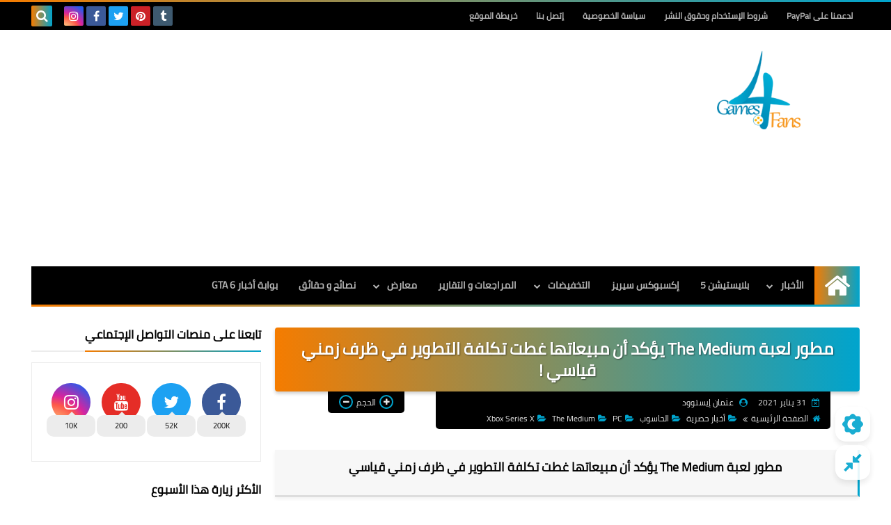

--- FILE ---
content_type: text/html; charset=UTF-8
request_url: https://www.thegames4fans.com/2021/01/the-mediums-been-out-for-less-than-a-week-and-bloober-team-has-already-recouped-the-dev-costs.html
body_size: 86183
content:
<!DOCTYPE html>
<html dir='rtl' lang='en' xmlns='http://www.w3.org/1999/xhtml' xmlns:b='http://www.google.com/2005/gml/b' xmlns:data='http://www.google.com/2005/gml/data' xmlns:expr='http://www.google.com/2005/gml/expr'>
<head prefix='og: http://ogp.me/ns# fb: http://ogp.me/ns/fb# article: http://ogp.me/ns/article#'>
<!-- DNS Prefetch -->
<link as='image' href='https://www.thegames4fans.com/favicon.ico' rel='prefetch'/><link as='image' href='https://3.bp.blogspot.com/-TTjKNu81qZc/WmZwH-ZbHiI/AAAAAAAAAIE/5AD2e-RqhbUjv2-w13HQ5o8jFF_0krT-ACK4BGAYYCw/s1600-e360/SqBack.jpg' rel='preload'/><link href='https://script.google.com' rel='dns-prefetch'/><link href='https://fonts.gstatic.com' rel='dns-prefetch'/><link href='https://fonts.googleapis.com' rel='dns-prefetch'/><link href='https://1.bp.blogspot.com' rel='dns-prefetch'/><link href='https://2.bp.blogspot.com' rel='dns-prefetch'/><link href='https://3.bp.blogspot.com' rel='dns-prefetch'/><link href='https://4.bp.blogspot.com' rel='dns-prefetch'/><link href='https://cdnjs.cloudflare.com' rel='dns-prefetch'/><link href='https://pagead2.googlesyndication.com' rel='dns-prefetch'/><link href='https://accounts.google.com' rel='dns-prefetch'/><link href='https://resources.blogblog.com' rel='dns-prefetch'/><link as='image' href='https://blogger.googleusercontent.com/img/b/R29vZ2xl/AVvXsEjR_Y1-SpToGzlX0Q6UJwCP5mS2-ONTh6c97VwkAaPOZXd3WfsE6p6zCqh1w4t1NUxnWRazpeo3-56XTsG0PyBKFL88P64EUEMEWpX_stnbVKCuE5xj_Mb4GAapeotrvE2QGHk4PDXYEZAM/w640-h360/%25D9%2585%25D8%25B7%25D9%2588%25D8%25B1+%25D9%2584%25D8%25B9%25D8%25A8%25D8%25A9+The+Medium+%25D9%258A%25D8%25A4%25D9%2583%25D8%25AF+%25D8%25A3%25D9%2586+%25D9%2585%25D8%25A8%25D9%258A%25D8%25B9%25D8%25A7%25D8%25AA%25D9%2587%25D8%25A7+%25D8%25BA%25D8%25B7%25D8%25AA+%25D8%25AA%25D9%2583%25D9%2584%25D9%2581%25D8%25A9+%25D8%25A7%25D9%2584%25D8%25AA%25D8%25B7%25D9%2588%25D9%258A%25D8%25B1+%25D9%2581%25D9%258A+%25D8%25B8%25D8%25B1%25D9%2581+%25D8%25B2%25D9%2585%25D9%2586%25D9%258A+%25D9%2582%25D9%258A%25D8%25A7%25D8%25B3%25D9%258A.jpg' rel='preload'/><link href='https://connect.facebook.net' rel='dns-prefetch'/><link href='https://www.facebook.com' rel='dns-prefetch'/><link href='https://disqus.com' rel='dns-prefetch'/><link href='https://c.disquscdn.com' rel='dns-prefetch'/><link as='font' crossorigin='anonymous' href='https://fonts.gstatic.com/s/cairo/v6/SLXGc1nY6HkvalIkTpu0xg.woff2' rel='preload'/><link as='font' crossorigin='anonymous' href='https://fonts.gstatic.com/s/cairo/v6/SLXGc1nY6HkvalIvTpu0xg.woff2' rel='preload'/><link as='font' crossorigin='anonymous' href='https://fonts.gstatic.com/s/cairo/v6/SLXGc1nY6HkvalIhTps.woff2' rel='preload'/><link as='font' crossorigin='anonymous' href='https://cdnjs.cloudflare.com/ajax/libs/font-awesome/4.7.0/fonts/fontawesome-webfont.woff2?v=4.7.0' rel='preload'/><link as='script' href='https://www.google-analytics.com/analytics.js' rel='preload'/>
<!-- Default Meta -->
<meta content='text/html; charset=UTF-8' http-equiv='Content-Type'/>
<meta content='width=device-width, initial-scale=1' name='viewport'/>
<link href='https://www.thegames4fans.com/2021/01/the-mediums-been-out-for-less-than-a-week-and-bloober-team-has-already-recouped-the-dev-costs.html' rel='canonical'/>
<meta content='لعبة The Medium الحصرية المتميزة من مايكروسوفت على جهاز إكسبوكس سيريز اكس و إكسبوكس سيريز إس تم البي سي صدرت رسميا قبل أيام قليلة فقط ' name='description'/>
<link async='async' href='https://www.thegames4fans.com/favicon.ico' rel='icon' type='image/x-icon'/>
<meta content='IE=edge' http-equiv='X-UA-Compatible'/>
<meta content='blogger' name='generator'/>
<meta content='#40b3d0' name='theme-color'/>
<meta content='#40b3d0' name='msapplication-navbutton-color'/>
<meta content='2776537347051181655' name='BlogId'/>
<link href='https://blogger.googleusercontent.com/img/b/R29vZ2xl/AVvXsEjR_Y1-SpToGzlX0Q6UJwCP5mS2-ONTh6c97VwkAaPOZXd3WfsE6p6zCqh1w4t1NUxnWRazpeo3-56XTsG0PyBKFL88P64EUEMEWpX_stnbVKCuE5xj_Mb4GAapeotrvE2QGHk4PDXYEZAM/w640-h360/%25D9%2585%25D8%25B7%25D9%2588%25D8%25B1+%25D9%2584%25D8%25B9%25D8%25A8%25D8%25A9+The+Medium+%25D9%258A%25D8%25A4%25D9%2583%25D8%25AF+%25D8%25A3%25D9%2586+%25D9%2585%25D8%25A8%25D9%258A%25D8%25B9%25D8%25A7%25D8%25AA%25D9%2587%25D8%25A7+%25D8%25BA%25D8%25B7%25D8%25AA+%25D8%25AA%25D9%2583%25D9%2584%25D9%2581%25D8%25A9+%25D8%25A7%25D9%2584%25D8%25AA%25D8%25B7%25D9%2588%25D9%258A%25D8%25B1+%25D9%2581%25D9%258A+%25D8%25B8%25D8%25B1%25D9%2581+%25D8%25B2%25D9%2585%25D9%2586%25D9%258A+%25D9%2582%25D9%258A%25D8%25A7%25D8%25B3%25D9%258A.jpg' rel='image_src'/>
<!--[if IE]><script type='text/javascript'>(function(){var html5=("abbr,article,aside,audio,canvas,datalist,details,"+"figure,footer,header,hgroup,mark,menu,meter,nav,output,"+"progress,section,time,video").split(',');for(var i=0;i<html5.length;i++){document.createElement(html5[i])}try{document.execCommand('BackgroundImageCache',false,true)}catch(e){}})()</script><![endif]-->
<!-- Title -->
<title>مطور لعبة The Medium يؤكد أن مبيعاتها غطت تكلفة التطوير في ظرف زمني قياسي !</title>
<!-- Open Graph -->
<meta content='ar_AR' property='og:locale'/>
<meta content='https://www.thegames4fans.com/2021/01/the-mediums-been-out-for-less-than-a-week-and-bloober-team-has-already-recouped-the-dev-costs.html' property='og:url'/>
<meta content='مطور لعبة The Medium يؤكد أن مبيعاتها غطت تكلفة التطوير في ظرف زمني قياسي !' property='og:title'/>
<meta content='اخبار العاب الفيديو - GAMES4FANS' property='og:site_name'/>
<meta content='لعبة The Medium الحصرية المتميزة من مايكروسوفت على جهاز إكسبوكس سيريز اكس و إكسبوكس سيريز إس تم البي سي صدرت رسميا قبل أيام قليلة فقط ' property='og:description'/>
<meta content='مطور لعبة The Medium يؤكد أن مبيعاتها غطت تكلفة التطوير في ظرف زمني قياسي !' property='og:image:alt'/>
<meta content='article' property='og:type'/>
<meta content='https://blogger.googleusercontent.com/img/b/R29vZ2xl/AVvXsEjR_Y1-SpToGzlX0Q6UJwCP5mS2-ONTh6c97VwkAaPOZXd3WfsE6p6zCqh1w4t1NUxnWRazpeo3-56XTsG0PyBKFL88P64EUEMEWpX_stnbVKCuE5xj_Mb4GAapeotrvE2QGHk4PDXYEZAM/w1200-h630-p-k-no-nu/%25D9%2585%25D8%25B7%25D9%2588%25D8%25B1+%25D9%2584%25D8%25B9%25D8%25A8%25D8%25A9+The+Medium+%25D9%258A%25D8%25A4%25D9%2583%25D8%25AF+%25D8%25A3%25D9%2586+%25D9%2585%25D8%25A8%25D9%258A%25D8%25B9%25D8%25A7%25D8%25AA%25D9%2587%25D8%25A7+%25D8%25BA%25D8%25B7%25D8%25AA+%25D8%25AA%25D9%2583%25D9%2584%25D9%2581%25D8%25A9+%25D8%25A7%25D9%2584%25D8%25AA%25D8%25B7%25D9%2588%25D9%258A%25D8%25B1+%25D9%2581%25D9%258A+%25D8%25B8%25D8%25B1%25D9%2581+%25D8%25B2%25D9%2585%25D9%2586%25D9%258A+%25D9%2582%25D9%258A%25D8%25A7%25D8%25B3%25D9%258A.jpg' property='og:image'/>
<!-- Twitter Card -->
<meta content='summary_large_image' name='twitter:card'/>
<meta content='https://www.thegames4fans.com/' name='twitter:domain'/>
<meta content='لعبة The Medium الحصرية المتميزة من مايكروسوفت على جهاز إكسبوكس سيريز اكس و إكسبوكس سيريز إس تم البي سي صدرت رسميا قبل أيام قليلة فقط ' name='twitter:description'/>
<meta content='مطور لعبة The Medium يؤكد أن مبيعاتها غطت تكلفة التطوير في ظرف زمني قياسي !' name='twitter:title'/>
<meta content='https://blogger.googleusercontent.com/img/b/R29vZ2xl/AVvXsEjR_Y1-SpToGzlX0Q6UJwCP5mS2-ONTh6c97VwkAaPOZXd3WfsE6p6zCqh1w4t1NUxnWRazpeo3-56XTsG0PyBKFL88P64EUEMEWpX_stnbVKCuE5xj_Mb4GAapeotrvE2QGHk4PDXYEZAM/w1200-h630-p-k-no-nu/%25D9%2585%25D8%25B7%25D9%2588%25D8%25B1+%25D9%2584%25D8%25B9%25D8%25A8%25D8%25A9+The+Medium+%25D9%258A%25D8%25A4%25D9%2583%25D8%25AF+%25D8%25A3%25D9%2586+%25D9%2585%25D8%25A8%25D9%258A%25D8%25B9%25D8%25A7%25D8%25AA%25D9%2587%25D8%25A7+%25D8%25BA%25D8%25B7%25D8%25AA+%25D8%25AA%25D9%2583%25D9%2584%25D9%2581%25D8%25A9+%25D8%25A7%25D9%2584%25D8%25AA%25D8%25B7%25D9%2588%25D9%258A%25D8%25B1+%25D9%2581%25D9%258A+%25D8%25B8%25D8%25B1%25D9%2581+%25D8%25B2%25D9%2585%25D9%2586%25D9%258A+%25D9%2582%25D9%258A%25D8%25A7%25D8%25B3%25D9%258A.jpg' name='twitter:image'/>
<!-- Feed Links -->
<link rel="alternate" type="application/atom+xml" title="اخبار العاب الفيديو - GAMES4FANS - Atom" href="https://www.thegames4fans.com/feeds/posts/default" />
<link rel="alternate" type="application/rss+xml" title="اخبار العاب الفيديو - GAMES4FANS - RSS" href="https://www.thegames4fans.com/feeds/posts/default?alt=rss" />
<link rel="service.post" type="application/atom+xml" title="اخبار العاب الفيديو - GAMES4FANS - Atom" href="https://www.blogger.com/feeds/2776537347051181655/posts/default" />

<link rel="alternate" type="application/atom+xml" title="اخبار العاب الفيديو - GAMES4FANS - Atom" href="https://www.thegames4fans.com/feeds/6740827190215883336/comments/default" />
<script async='async' crossorigin='anonymous' src='https://pagead2.googlesyndication.com/pagead/js/adsbygoogle.js?client=ca-pub-1521120436880201'></script>
<!-- Required -->
<meta content='606787369340768' property='fb:app_id'/>
<meta content='328612873928942' property='fb:admins'/>
<meta content='https://www.facebook.com/games4fans' property='article:publisher'/>
<meta content='https://www.facebook.com/DrakeOth' property='article:author'/>
<meta content='1334699479' name='twitter:site'/>
<meta content='@GAMES4FANS1' name='twitter:creator'/>
<meta content='e15a250947dde3e4' name='yandex-verification'/>
<meta content='et7dh9u6r7cwiq66zwa591zvw4d40m' name='facebook-domain-verification'/>
<meta content='kHgaGe3r1Bja8H3F-evueqkMgPv1yYg3n_e8lMm_qLA' name='google-site-verification'/>
<!-- Template Skin -->
<style id='page-skin-1' type='text/css'><!--
/* === Squeeze Template ====
-> Platform : Blogger
-> Category : Magazine
-> Homepage : https://squeeze-template.blogspot.com
-> Version  : 2.3.0
-> Updated  : 07 October 2020
*//*=================
>Normalize
===================*/
html{font-family:serif;line-height:1.15;-ms-text-size-adjust:100%;-webkit-text-size-adjust:100%}body{margin:0}article,aside,footer,header,nav,section{display:block}h1{font-size:2em;margin:.67em 0}figcaption,figure,main{display:block}figure{margin:1em 40px}hr{box-sizing:content-box;height:0;overflow:visible}pre{font-family:monospace,monospace;font-size:1em}a:focus,a:active{outline:none}a{background-color:transparent;-webkit-text-decoration-skip:objects}a:active,a:hover{outline-width:0}abbr[title]{border-bottom:none;text-decoration:underline;text-decoration:underline dotted}b,strong{font-weight:inherit;font-weight:bolder}code,kbd,samp{font-family:monospace,monospace;font-size:1em}dfn{font-style:italic}mark{background-color:#ff0;color:#000}small{font-size:80%}sub,sup{font-size:75%;line-height:0;position:relative;vertical-align:baseline}sub{bottom:-.25em}sup{top:-.5em}audio,video{display:inline-block}audio:not([controls]){display:none;height:0}img{max-width:100%;border-style:none}svg:not(:root){overflow:hidden}button,input,optgroup,select,textarea{font-family:serif;font-size:100%;line-height:1.15;margin:0}button,input{outline:none!important;overflow:visible}button,select{text-transform:none}button,html [type="button"],
[type="reset"],[type="submit"]{-webkit-appearance:button}button::-moz-focus-inner,[type="button"]::-moz-focus-inner,[type="reset"]::-moz-focus-inner,[type="submit"]::-moz-focus-inner{border-style:none;padding:0}button:-moz-focusring,[type="button"]:-moz-focusring,[type="reset"]:-moz-focusring,[type="submit"]:-moz-focusring{outline:1px dotted ButtonText}fieldset{border:1px solid silver;margin:0 2px;padding:.35em .625em .75em}legend{box-sizing:border-box;color:inherit;display:table;max-width:100%;padding:0;white-space:normal}progress{display:inline-block;vertical-align:baseline}textarea{overflow:auto}[type="checkbox"],[type="radio"]{box-sizing:border-box;padding:0}[type="number"]::-webkit-inner-spin-button,[type="number"]::-webkit-outer-spin-button{height:auto}[type="search"]{-webkit-appearance:textfield;outline-offset:-2px}[type="search"]::-webkit-search-cancel-button,[type="search"]::-webkit-search-decoration{-webkit-appearance:none}::-webkit-file-upload-button{-webkit-appearance:button;font:inherit}details,menu{display:block}summary{display:list-item}canvas{display:inline-block}template{display:none}[hidden]{display:none}
*,:before,:after{-webkit-box-sizing:border-box;-moz-box-sizing:border-box;box-sizing:border-box}
iframe{border:none}
/*=================
>Spinner
===================*/
.Loading{position:fixed;z-index:9999;background-color:#fff;width:100vw;height:100vh;right:0;top:0}.spinner{text-align:center;top:-webkit-calc(50% - 12.5px);top:-moz-calc(50% - 12.5px);top:calc(50% - 12.5px);position:relative}.spinner > div{margin:0 5px;width:20px;height:20px;background:-webkit-linear-gradient(to left,#00a4cd,#F57C00);background:-linear-gradient(to left,#00a4cd,#F57C00);background:-moz-linear-gradient(to left,#00a4cd,#F57C00);background:-o-linear-gradient(to left,#00a4cd,#F57C00);background:linear-gradient(to left,#00a4cd,#F57C00);-webkit-border-radius:100%;-moz-border-radius:100%;border-radius:100%;display:inline-block;-webkit-animation:sk-bouncedelay 1.4s infinite ease-in-out both;-moz-animation:sk-bouncedelay 1.4s infinite ease-in-out both;-o-animation:sk-bouncedelay 1.4s infinite ease-in-out both;animation:sk-bouncedelay 1.4s infinite ease-in-out both}.spinner .bounce1{-webkit-animation-delay:-.32s;-moz-animation-delay:-.32s;-o-animation-delay:-.32s;animation-delay:-.32s}.spinner .bounce2{-webkit-animation-delay:-.16s;-moz-animation-delay:-.16s;-o-animation-delay:-.16s;animation-delay:-.16s}@-webkit-keyframes sk-bouncedelay{0%,80%,100%{-webkit-transform:scale(0)}40%{-webkit-transform:scale(1.0)}}@-moz-keyframes sk-bouncedelay{0%,80%,100%{-webkit-transform:scale(0);-moz-transform:scale(0);transform:scale(0)}40%{-webkit-transform:scale(1.0);-moz-transform:scale(1.0);transform:scale(1.0)}}@-o-keyframes sk-bouncedelay{0%,80%,100%{-webkit-transform:scale(0);-o-transform:scale(0);transform:scale(0)}40%{-webkit-transform:scale(1.0);-o-transform:scale(1.0);transform:scale(1.0)}}@keyframes sk-bouncedelay{0%,80%,100%{-webkit-transform:scale(0);-moz-transform:scale(0);-o-transform:scale(0);transform:scale(0)}40%{-webkit-transform:scale(1.0);-moz-transform:scale(1.0);-o-transform:scale(1.0);transform:scale(1.0)}}
/*=================
>Fonts
===================*/
@font-face{font-family:'Cairo';font-style:normal;font-weight:400;font-display:swap;src:local(Cairo),local(Cairo-Regular),url(https://fonts.gstatic.com/s/cairo/v6/SLXGc1nY6HkvalIkTpu0xg.woff2) format("woff2");unicode-range:U+0600-06FF,U+200C-200E,U+2010-2011,U+204F,U+2E41,U+FB50-FDFF,U+FE80-FEFC}
@font-face{font-family:'Cairo';font-style:normal;font-weight:400;font-display:swap;src:local(Cairo),local(Cairo-Regular),url(https://fonts.gstatic.com/s/cairo/v6/SLXGc1nY6HkvalIvTpu0xg.woff2) format("woff2");unicode-range:U+0100-024F,U+0259,U+1E00-1EFF,U+2020,U+20A0-20AB,U+20AD-20CF,U+2113,U+2C60-2C7F,U+A720-A7FF}
@font-face{font-family:'Cairo';font-style:normal;font-weight:400;font-display:swap;src:local(Cairo),local(Cairo-Regular),url(https://fonts.gstatic.com/s/cairo/v6/SLXGc1nY6HkvalIhTps.woff2) format("woff2");unicode-range:U+0000-00FF,U+0131,U+0152-0153,U+02BB-02BC,U+02C6,U+02DA,U+02DC,U+2000-206F,U+2074,U+20AC,U+2122,U+2191,U+2193,U+2212,U+2215,U+FEFF,U+FFFD}
/*=================
>Carousel
===================*/
@keyframes splide-loading{
0%{transform:rotate(0)}
to{transform:rotate(1turn)}
}
.splide__container{position:relative;box-sizing:border-box}
.splide__list{margin:0!important;padding:0!important;width:-webkit-max-content;width:max-content;will-change:transform}
.splide.is-active .splide__list{display:flex}
.splide{visibility:hidden}
.splide,.splide__slide{position:relative;outline:none}
.splide__slide{box-sizing:border-box;list-style-type:none!important;margin:0;flex-shrink:0}
.splide__slide img{vertical-align:bottom}
.splide__slider{position:relative}
.splide__track{position:relative;z-index:0;overflow:hidden}
.splide--draggable>.splide__track>.splide__list>.splide__slide{-webkit-user-select:none;user-select:none}
.splide--fade>.splide__track>.splide__list{display:block}
.splide--fade>.splide__track>.splide__list>.splide__slide{position:absolute;top:0;left:0;z-index:0;opacity:0}
.splide--fade>.splide__track>.splide__list>.splide__slide.is-active{position:relative;z-index:1;opacity:1}
.splide--rtl{direction:rtl}
.splide--ttb>.splide__track>.splide__list{display:block}
.splide__arrow svg{width:1.2em;height:1.2em;fill:currentColor}
.splide__arrow{cursor:pointer;outline:none}
.splide__arrow--prev svg{transform:scaleX(-1)}
.splide--nav>.splide__track>.splide__list>.splide__slide:focus{outline:none}
.splide--rtl>.splide__arrows .splide__arrow--prev svg,.splide--rtl>.splide__track>.splide__arrows .splide__arrow--prev svg{transform:scaleX(1)}
.splide--rtl>.splide__arrows .splide__arrow--next svg,.splide--rtl>.splide__track>.splide__arrows .splide__arrow--next svg{transform:scaleX(-1)}
.splide--ttb>.splide__arrows .splide__arrow--prev svg,.splide--ttb>.splide__track>.splide__arrows .splide__arrow--prev svg{transform:rotate(-90deg)}
.splide--ttb>.splide__arrows .splide__arrow--next svg,.splide--ttb>.splide__track>.splide__arrows .splide__arrow--next svg{transform:rotate(90deg)}
/*=================
>Main
===================*/
body{font-family:'Cairo',sans-serif;font-size:14px;line-height:1.5em;visibility:visible!important}
body[data-overflow='false']{overflow:hidden}
body.boxed .main-container{max-width:1230px}
body[data-protect='true']{-webkit-user-select:none;-khtml-user-select:none;-moz-user-select:none;-ms-user-select:none;user-select:none}
body::-webkit-scrollbar{background-color:#ffffff;width:10px}
body::-webkit-scrollbar-thumb{background:#00a4cd}
body::-moz-selection{background:#00a4cd;color:#FFF}
::-moz-selection{background:#00a4cd;color:#FFF}
::selection{background:#00a4cd;color:#FFF}
ul{list-style:none;padding:0;margin:0}
p{line-height:2;font-size:12px;text-align:justify}
a{text-decoration:none;color:inherit}
.main-container{max-width:100%;width:100%;margin:0 auto;background-color:#ffffff;-webkit-box-shadow:0 4px 8px 0 rgba(0,0,0,0.2),0 6px 20px 0 rgba(0,0,0,0.19);-moz-box-shadow:0 4px 8px 0 rgba(0,0,0,0.2),0 6px 20px 0 rgba(0,0,0,0.19);box-shadow:0 4px 8px 0 rgba(0,0,0,0.2),0 6px 20px 0 rgba(0,0,0,0.19)}
.main-container:before,.main-container:after{content:'';display:block;height:3px;background:-webkit-linear-gradient(to left,#00a4cd,#F57C00);background:-o-linear-gradient(to left,#00a4cd,#F57C00);background:-moz-linear-gradient(to left,#00a4cd,#F57C00);background:linear-gradient(to left,#00a4cd,#F57C00)}
#RecentPosts{margin-bottom:30px}
.side-right{margin-bottom:30px}
body.no-sidebar .side-right{float:none;width:100%}
body.no-sidebar aside{display:none}
.tempscheme{border-color:#00a4cd #000000 #F57C00 #859577;float:right;text-align:left}
/*=================
>Widths
===================*/
.middle-content{overflow:hidden;display:flex;align-items:flex-start;justify-content:space-between}
.side-right{position:relative;width:calc(100% - 330px - 20px)}
aside{width:330px;position:relative;margin-right:20px}
.wrapper{max-width:1230px;margin:0 auto}
#footer .color-wrap{position:relative;background-color:rgba(0,0,0,0.1)}
.main-wrap{padding:0 20px}
/*=================
>Framework
===================*/
/* ------- Quickedit ------ */
.quickedit:after{content:'\f0ad';position:absolute;font-family:fontawesome;color:#666;top:100%;left:0;font-size:18px;z-index:5;opacity:.8}
.quickedit:hover:after{-webkit-animation:quickedit .3s ease-in-out;-moz-animation:quickedit .3s ease-in-out;-o-animation:quickedit .3s ease-in-out;animation:quickedit .3s ease-in-out;opacity:1}
#LinkList304 .quickedit:after{top:0;right:100%}
@-webkit-keyframes quickedit{
50%{-webkit-transform:rotate(30deg);transform:rotate(30deg)}
75%{-webkit-transform:rotate(-30deg);transform:rotate(-30deg)}
100%{-webkit-transform:rotate(30deg);transform:rotate(30deg)}
}
@-moz-keyframes quickedit{
50%{-webkit-transform:rotate(30deg);-moz-transform:rotate(30deg);transform:rotate(30deg)}
75%{-webkit-transform:rotate(-30deg);-moz-transform:rotate(-30deg);transform:rotate(-30deg)}
100%{-webkit-transform:rotate(30deg);-moz-transform:rotate(30deg);transform:rotate(30deg)}
}
@-o-keyframes quickedit{
50%{-webkit-transform:rotate(30deg);-o-transform:rotate(30deg);transform:rotate(30deg)}
75%{-webkit-transform:rotate(-30deg);-o-transform:rotate(-30deg);transform:rotate(-30deg)}
100%{-webkit-transform:rotate(30deg);-o-transform:rotate(30deg);transform:rotate(30deg)}
}
@keyframes quickedit{
50%{-webkit-transform:rotate(30deg);-moz-transform:rotate(30deg);-o-transform:rotate(30deg);transform:rotate(30deg)}
75%{-webkit-transform:rotate(-30deg);-moz-transform:rotate(-30deg);-o-transform:rotate(-30deg);transform:rotate(-30deg)}
100%{-webkit-transform:rotate(30deg);-moz-transform:rotate(30deg);-o-transform:rotate(30deg);transform:rotate(30deg)}
}
/* ------- Headlines ------ */
.headline{margin-bottom:15px;border-bottom:2px solid #ececec}
.main-wrap aside .headline{margin-bottom:15px;border-bottom:2px solid #ececec}
footer .headline{margin-bottom:15px;border-bottom:2px solid #000000}
.headline h2,.headline h4{display:inline-block;margin:0 0 12px;font-size:17px;position:relative}
.main-wrap .headline h2{color:#000000}
.main-wrap .headline h4{color:#000000}
.main-wrap .headline{border-bottom:2px solid #ececec}
.main-wrap aside .headline h4{color:#000000}
footer .headline h4{color:#b4bea9}
.headline h2:after,.headline h4:after{content:"";height:2px;background:-webkit-linear-gradient(to left,#00a4cd,#F57C00);background:-o-linear-gradient(to left,#00a4cd,#F57C00);background:-moz-linear-gradient(to left,#00a4cd,#F57C00);background:linear-gradient(to left,#00a4cd,#F57C00);position:absolute;top:33px;left:0;right:0;bottom:0}
.headline > a{color:#6f6f6f;float:left;padding:5px 12px;font-size:12px;background-color:#ececec;-webkit-border-radius:2px;-moz-border-radius:2px;border-radius:2px;line-height:18px}
/* ------ Read More ------ */
.read-more{display:inline-block;background:-webkit-linear-gradient(to left,#00a4cd,#F57C00);background:-o-linear-gradient(to left,#00a4cd,#F57C00);background:-moz-linear-gradient(to left,#00a4cd,#F57C00);background:linear-gradient(to left,#00a4cd,#F57C00);padding:5px 15px;font-size:14px;font-weight:700;color:#ffffff;border-radius:30px}
.read-more:hover{padding:5px 25px}
/* ------ Post Share ------ */
.post-share{float:left}
.post-share .share-icon{z-index:1;float:left;width:31px;height:31px;line-height:31px;text-align:center;background:-webkit-linear-gradient(to left,#00a4cd,#F57C00);background:-o-linear-gradient(to left,#00a4cd,#F57C00);background:-moz-linear-gradient(to left,#00a4cd,#F57C00);background:linear-gradient(to left,#00a4cd,#F57C00);color:#ffffff;font-size:16px;border-radius:100%;cursor:pointer;position:relative}
.post-share .share-icon:after{opacity:0;content:"";font-family:FontAwesome;border-width:5px;border-style:solid;position:absolute;top:11px;left:97%;pointer-events:none}
.rtl .post-share .share-icon:after{border-color:transparent transparent transparent #00a4cd}
.ltr .post-share .share-icon:after{border-color:transparent #00a4cd transparent transparent}
.post-share .share-icon.arrow:after{opacity:1}
.post-share .share-icon i{pointer-events:none}
.post-share .share-menu{visibility:hidden;float:left;margin-top:1px;margin-bottom:0;margin-left:5px}
.post-share .share-menu li{float:left;opacity:0;margin-left:5px}
.rtl .post-share .share-menu li{-webkit-transform:translateX(-30px);-ms-transform:translateX(-30px);-moz-transform:translateX(-30px);-o-transform:translateX(-30px);transform:translateX(-30px)}
.ltr .post-share .share-menu li{-webkit-transform:translateX(30px);-ms-transform:translateX(30px);-moz-transform:translateX(30px);-o-transform:translateX(30px);transform:translateX(30px)}
.post-share .share-menu li i{width:27px;height:27px;line-height:29px;margin-top:1px;border-radius:100%;color:#FFF}
.post-share .share-menu li .fa-facebook{background-color:#3b5998}
.post-share .share-menu li .fa-twitter{background-color:#1da1f2}
.post-share .share-menu li .fa-pinterest-p{background-color:#cc2127}
.share-open.share-menu{visibility:visible}
[dir] .share-open.share-menu li{opacity:1;-webkit-transform:translateX(0);-ms-transform:translateX(0);-moz-transform:translateX(0);-o-transform:translateX(0);transform:translateX(0)}
.share-open.share-menu li:nth-of-type(1){-webkit-transition:.4s linear;-o-transition:.4s linear;-moz-transition:.4s linear;transition:.4s linear}
.share-open.share-menu li:nth-of-type(2){-webkit-transition:.3s linear;-o-transition:.3s linear;-moz-transition:.3s linear;transition:.3s linear}
.share-open.share-menu li:nth-of-type(3){-webkit-transition:.2s linear;-o-transition:.2s linear;-moz-transition:.2s linear;transition:.2s linear}
/* ------ Image Wrap ------ */
.img-wrap{display:block;border-radius:4px;overflow:hidden;position:relative}
.img-wrap:hover img{-webkit-transform:scale(1.1) rotate(3deg);-ms-transform:scale(1.1) rotate(3deg);-moz-transform:scale(1.1) rotate(3deg);-o-transform:scale(1.1) rotate(3deg);transform:scale(1.1) rotate(3deg)}
.overlay{opacity:0;width:100%;height:100%;overflow:hidden;-webkit-border-radius:2px;-moz-border-radius:2px;border-radius:2px;background:-webkit-linear-gradient(to left,#00a4cd,#F57C00);background:-o-linear-gradient(to left,#00a4cd,#F57C00);background:-moz-linear-gradient(to left,#00a4cd,#F57C00);background:linear-gradient(to left,#00a4cd,#F57C00);position:absolute;top:0;left:0}{opacity:0;width:100%;height:100%;overflow:hidden;-webkit-border-radius:2px;-moz-border-radius:2px;border-radius:2px;background:rgba(0,0,0,0.6);position:absolute;top:0;left:0}
.img-wrap:hover .overlay{opacity:.8}
.details-on-img{position:absolute;top:0;left:0;right:0;bottom:0}
.details-on-img .author-prof,.details-on-img .post-date{padding:0 4px;background:#ffffff;font-size:10px;-webkit-border-radius:1px;-moz-border-radius:1px;border-radius:1px;position:absolute;right:-100%;z-index:2;-webkit-box-shadow:-2px 2px 10px -1px rgba(0,0,0,0.3);-moz-box-shadow:-2px 2px 10px -1px rgba(0,0,0,0.3);box-shadow:-2px 2px 10px -1px rgba(0,0,0,0.3)}
.details-on-img .author-prof{color:#00a4cd}
.details-on-img .post-date{color:#F57C00}
.img-wrap .author-prof{top:30px;-webkit-transition:.4s linear;-o-transition:.4s linear;-moz-transition:.4s linear;transition:.4s linear}
.img-wrap .post-date{top:55px;-webkit-transition:.6s linear;-o-transition:.6s linear;-moz-transition:.6s linear;transition:.6s linear}
.img-wrap:hover .author-prof,.img-wrap:hover .post-date{right:0}
.img-wrap img{display:block;width:100%;height:100%}
.rtl .details-on-img > *{direction:rtl}
.ltr .details-on-img > *{direction:ltr}
.details-on-img i{margin-left:5px;float:right;margin-top:5px}
.caption{padding:30px;background:-webkit-gradient(linear,left top, left bottom,from(transparent),color-stop(rgba(0,0,0,0.7)),to(#000));background:-webkit-linear-gradient(transparent,rgba(0,0,0,0.7),#000);background:-o-linear-gradient(transparent,rgba(0,0,0,0.7),#000);background:-moz-linear-gradient(transparent,rgba(0,0,0,0.7),#000);background:linear-gradient(transparent,rgba(0,0,0,0.7),#000);color:#FFF;position:absolute;bottom:0;right:0;left:0}
aside .img-wrap:before,aside .img-wrap:after{display:none}
/* ------ Social Colors ------ */
.social .fa-facebook{background-color:#3b5998}.social .fa-twitter{background-color:#1da1f2}.social .fa-rss{background-color:#f26522}.social .fa-dribbble{background-color:#ea4c89}.social .fa-google-plus{background-color:#dd4b39}.social .fa-pinterest{background-color:#cc2127}.social .fa-linkedin{background-color:#0976b4}.social .fa-wordpress{background-color:#00769d}.social .fa-github{background-color:#000000}.social .fa-youtube{background-color:#e52d27}.social .fa-quora{background-color:#a82400}.social .fa-spotify{background-color:#1ed760}.social .fa-snapchat{background-color:#f5d602}.social .fa-flickr{background-color:#FF0084}.social .fa-instagram{background-color:#7c38af;background:radial-gradient(circle at 0 130%, #fdf497 0%, #fdf497 5%, #fd5949 45%,#d6249f 60%,#285AEB 90%)}.social .fa-behance{background-color:#009fff}.social .fa-whatsapp{background-color:#189d0e}.social .fa-soundcloud{background-color:#FF5419}.social .fa-tumblr{background-color:#3e5a70}.social .fa-khamsat{background-color:#f9b01c}.social .fa-tradent{background-color:#59c5c4}.social .fa-blogger{background-color:#fc9644}.social .fa-telegram{background-color:#32AEE1}.social .fa-google-play{background-color:#3d9dab}.social .fa-mostaql{background-color:#2caae2}.social .fa-messenger{background-color:#0084ff}.social .fa-paypal{background-color:#193685}.social .fa-reddit{background-color:#ff4500}.social .fa-vk{background-color:#45668e}.social .fa-website{background-color:#444444}.fa-website:before{content:"\f0ac"}
/* ------ Label-Title ------ */
.label-title{padding:0 8px;background:-webkit-linear-gradient(to left,#00a4cd,#F57C00);background:-o-linear-gradient(to left,#00a4cd,#F57C00);background:-moz-linear-gradient(to left,#00a4cd,#F57C00);background:linear-gradient(to left,#00a4cd,#F57C00);color:#ffffff;font-size:12px;-webkit-border-radius:1.5px;-moz-border-radius:1.5px;border-radius:1.5px;position:absolute;top:10px;right:10px;z-index:2}
.img-wrap:hover .label-title{right:-100%}
.img-wrap .label-name{float:right;background:-webkit-linear-gradient(to left,#00a4cd,#F57C00);background:-o-linear-gradient(to left,#00a4cd,#F57C00);background:-moz-linear-gradient(to left,#00a4cd,#F57C00);background:linear-gradient(to left,#00a4cd,#F57C00);padding:2px 10px;-webkit-border-radius:100px;-moz-border-radius:100px;border-radius:100px;font-size:12px;margin-bottom:10px;color:#ffffff;position:relative;right:0}
.img-wrap:hover .label-name{right:-100%}
/* ------ Ribble Button ------ */
.ribble{position:relative;overflow:hidden}
.ribble span{font-weight:bold;position:relative;z-index:1;-webkit-transition:.6s ease-in-out;-o-transition:.6s ease-in-out;-moz-transition:.6s ease-in-out;transition:.6s ease-in-out}
.ribble:hover{padding:5px 20px}
.ribble:hover span{color:#ffffff}
.ribble:before{content:'';background:-webkit-linear-gradient(to left,#00a4cd,#F57C00);background:-o-linear-gradient(to left,#00a4cd,#F57C00);background:-moz-linear-gradient(to left,#00a4cd,#F57C00);background:linear-gradient(to left,#00a4cd,#F57C00);position:absolute;top:100%;right:-200%;height:200%;width:200%;display:block;z-index:1;-webkit-border-radius:100px;-moz-border-radius:100px;border-radius:100px;-webkit-transform:scale(0);-ms-transform:scale(0);-moz-transform:scale(0);-o-transform:scale(0);transform:scale(0);-webkit-transition:.5s ease-in-out;-o-transition:.5s ease-in-out;-moz-transition:.5s ease-in-out;transition:.5s ease-in-out}
.ribble:hover:before{top:-25px;right:-50px;-webkit-transform:scale(1);-ms-transform:scale(1);-moz-transform:scale(1);-o-transform:scale(1);transform:scale(1)}
/* ------ Other ------ */
.blog-admin,#uds-searchControl,#ContactForm93{display:none}
.clear-left{display:block;clear:left}
.clear{clear:both;display:block}
object{max-width:100%}
.hide{display:none!important}
*:not(.notr),:not(.notr):before,:not(.notr):after{-webkit-transition:.3s ease-in-out;-o-transition:.3s ease-in-out;-moz-transition:.3s ease-in-out;transition:.3s ease-in-out}
.post-body #ContactForm93{display:block}
div#Tempnec{display:none!important}
#blogger-components{display:none!important}
body .cookie-choices-info{top:auto;bottom:0;background-color:#333}
/*=================
>Header
===================*/
header .color-wrap{background-color:#000000}
header #top-bar{padding:0 20px;height:40px;line-height:40px;color:#FFF;position:relative}
#head-sec{padding:30px 20px;min-height:120px;overflow:hidden}
/* ------ Fixed TopBar ------ */
header .color-wrap.fixed{position:fixed;width:100%;top:0;right:0;z-index:6}
/* ------ Header Social ------ */
header #top-bar #LinkList301{z-index:1;max-width:30%;margin-left:45px;float:left;position:relative;height:40px}
#LinkList301 .social-static{margin-top:5px;white-space:nowrap;overflow-x:auto}
#LinkList301 .social-static li{vertical-align:top}
#LinkList301 .social-static::-webkit-scrollbar{width:0px}
.social-static li{display:inline-block;margin:1px 2px 0;overflow:hidden}
.social-static li i{color:#FFF;width:28px;height:28px;line-height:28px;-webkit-border-radius:2px;-moz-border-radius:2px;border-radius:2px;display:block;text-align:center;font-size:16px}
.social-static li svg{width:28px;height:28px;padding:6px 0;-webkit-border-radius:2px;-moz-border-radius:2px;border-radius:2px;display:block;fill:#FFF}
.social-static li:hover{-webkit-animation:SocIcons .2s ease-in-out;-moz-animation:SocIcons .2s ease-in-out;-o-animation:SocIcons .2s ease-in-out;animation:SocIcons .2s ease-in-out}
@-webkit-keyframes SocIcons{
50%{-webkit-transform:scale(0.7);transform:scale(0.7)}
100%{-webkit-transform:scale(1.5);transform:scale(1.5)}
}
@-moz-keyframes SocIcons{
50%{-webkit-transform:scale(0.7);-moz-transform:scale(0.7);transform:scale(0.7)}
100%{-webkit-transform:scale(1.5);-moz-transform:scale(1.5);transform:scale(1.5)}
}
@-o-keyframes SocIcons{
50%{-webkit-transform:scale(0.7);-o-transform:scale(0.7);transform:scale(0.7)}
100%{-webkit-transform:scale(1.5);-o-transform:scale(1.5);transform:scale(1.5)}
}
@keyframes SocIcons{
50%{-webkit-transform:scale(0.7);-moz-transform:scale(0.7);-o-transform:scale(0.7);transform:scale(0.7)}
100%{-webkit-transform:scale(1.5);-moz-transform:scale(1.5);-o-transform:scale(1.5);transform:scale(1.5)}
}
/* ------ Header Pages List ------ */
header #top-bar #PageList301{float:right;height:40px}
header #top-bar .menu li{float:right;margin:8px 0}
header #top-bar .menu li a{-webkit-transition:none;-o-transition:none;-moz-transition:none;transition:none;background:#000000;margin-left:7px;font-size:12px;display:block;line-height:normal;padding:0 10px;-webkit-border-radius:2px;-moz-border-radius:2px;border-radius:2px;font-weight:700;color:#b8b8b8;line-height:2em}
header #top-bar .menu li a:hover,header #top-bar .menu li.selected a{color:#ffffff!important;background:-webkit-linear-gradient(to left,#00a4cd,#F57C00);background:-o-linear-gradient(to left,#00a4cd,#F57C00);background:-moz-linear-gradient(to left,#00a4cd,#F57C00);background:linear-gradient(to left,#00a4cd,#F57C00)}
header #top-bar .menu-res{display:none}
header #top-bar .menu-res button{background:none;border:none;display:block;width:30px;height:30px;line-height:30px;font-size:20px;background:-webkit-linear-gradient(to left,#00a4cd,#F57C00);background:-o-linear-gradient(to left,#00a4cd,#F57C00);background:-moz-linear-gradient(to left,#00a4cd,#F57C00);background:linear-gradient(to left,#00a4cd,#F57C00);color:#ffffff;text-align:center;-webkit-border-radius:2px;-moz-border-radius:2px;border-radius:2px;cursor:pointer;position:absolute;top:5px;right:20px;z-index:2;cursor:pointer}
.menu-res-wrap ul:before{content:"";border-width:8px;border-style:solid;border-color:transparent transparent #000000;position:absolute;top:-14px;right:10px;z-index:2}
.menu-res-wrap ul{width:180px;top:50px;position:absolute;background-color:#000000;right:10px;padding:10px;-webkit-border-radius:2px;-moz-border-radius:2px;border-radius:2px;z-index:-1;opacity:0;pointer-events:none;}
.menu-res-wrap ul.open{z-index:9999;opacity:1;pointer-events:auto;}
.menu-res-wrap li a{display:block;border-bottom:1px dashed rgba(255,255,255,0.075);color:#dddddd;text-align:center}
.menu-res-wrap li:last-of-type a{border-bottom:none}
/* ------ Search Box ------ */
header #HTML301{height:100%;position:absolute;left:20px;min-width:230px}
header .search{position:relative;display:flex;justify-content:flex-end;align-items:center;height:30px;margin-top:5px}
header .search label{width:0px;overflow:hidden;height:100%;display:flex;flex-wrap:wrap}
header .search input{z-index:1;font-family:inherit;-webkit-border-radius:0 1px 1px 0;-moz-border-radius:0 1px 1px 0;border-radius:0 1px 1px 0;height:100%;width:100%;background-color:#000000;color:#ffffff;font-size:12px;border:none;outline:none;padding:0 15px}
header .search button{color:#ffffff;background:-webkit-linear-gradient(to left,#00a4cd,#F57C00);background:-o-linear-gradient(to left,#00a4cd,#F57C00);background:-moz-linear-gradient(to left,#00a4cd,#F57C00);background:linear-gradient(to left,#00a4cd,#F57C00);display:block;width:30px;height:30px;line-height:29px;font-size:18px;text-align:center;-webkit-border-radius:2px;-moz-border-radius:2px;border-radius:2px;cursor:pointer;flex-shrink:0;position:relative;border:none}
header .search.open-search label{width:100%}
/* ------ Logo & AD ------ */
#Header1{width:290px;float:right}
#Header1 .headone{font-weight:700;display:block;margin:0 0 10px;font-size:35px;line-height:1em;text-align:center}
#Header1 p{margin:0;font-size:12px;text-align:center;line-height:1.5em}
#Header1 img{width:auto;max-width:100%;margin:0 auto;display:block}
.img-logo{display:block}
#HTML302,#HTML307{width:728px;float:left;text-align:left}
/* ------ Main Menu ------ */
#menu-bar{clear:both;position:relative;padding:0 20px;margin-bottom:30px}
#LinkList302{height:58px;background-color:#000000;position:relative}
#LinkList302:before{content:'';display:block;height:3px;background:-webkit-linear-gradient(to left,#00a4cd,#F57C00);background:-o-linear-gradient(to left,#00a4cd,#F57C00);background:-moz-linear-gradient(to left,#00a4cd,#F57C00);background:linear-gradient(to left,#00a4cd,#F57C00);position:absolute;width:100%;bottom:0;right:0}
#menu-bar .menu-bar ul li{float:right}
#menu-bar .menu-bar ul li>a{font-weight:700;display:block;width:100%;padding:17px 15px;color:#b8b8b8;position:relative}
#menu-bar .menu-bar li>a:hover{background-color:#000000;color:#ececec}
#menu-bar .menu-bar ul li.drop-menu-st >a{padding-left:30px}
.menu-bar ul i{font-size:18px;display:inline-block;vertical-align:middle;margin-left:10px}
#menu-bar .home{white-space:nowrap;overflow:hidden;height:55px;line-height:25px;background:-webkit-linear-gradient(to left,#00a4cd,#F57C00);background:-o-linear-gradient(to left,#00a4cd,#F57C00);background:-moz-linear-gradient(to left,#00a4cd,#F57C00);background:linear-gradient(to left,#00a4cd,#F57C00);color:#FFF!important;min-width:65px;max-width:65px}
#menu-bar .home:hover{max-width:100%!important;padding-right:40px}
#menu-bar .home span{position:relative;right:50px}
#menu-bar .home:hover span{right:0px}
.home:before{font-weight:400;content:"\f015";font-family:"fontawesome";font-size:20px;position:absolute;right:23px;text-indent:0;-webkit-transform:scale(2);-ms-transform:scale(2);-moz-transform:scale(2);-o-transform:scale(2);transform:scale(2);top:16px}
#menu-bar .home:hover:before{right:10px;-webkit-transform:scale(1);-ms-transform:scale(1);-moz-transform:scale(1);-o-transform:scale(1);transform:scale(1)}
/* ------ Sub Menu ------ */
#menu-bar .menu-bar li>ul li a{padding:12px 20px}
#menu-bar .menu-bar li>ul li a:hover{background:-webkit-linear-gradient(to left,#00a4cd,#F57C00);background:-o-linear-gradient(to left,#00a4cd,#F57C00);background:-moz-linear-gradient(to left,#00a4cd,#F57C00);background:linear-gradient(to left,#00a4cd,#F57C00);color:#ffffff;padding-right:30px}
.drop-menu-st{position:relative;padding-bottom:5px}
.drop-menu-st:after{content:"\f078";font-family:"fontawesome";font-size:10px;color:#b8b8b8;position:absolute;top:18px;left:10px}
.drop-menu-st > ul{display:none;width:200px;height:auto;background-color:#000000;position:absolute;top:58px;z-index:10;-webkit-box-shadow:0 5px 5px 0 rgba(0,0,0,0.2);-moz-box-shadow:0 5px 5px 0 rgba(0,0,0,0.2);box-shadow:0 5px 5px 0 rgba(0,0,0,0.2)}
.drop-menu-st:hover > ul{display:block}
#menu-bar .drop-menu-st ul li{float:none;position:relative}
/* ------ Bottom Menu ------ */
.bot-menu-st:hover > ul{display:block}
.bot-menu-st > ul{display:none;width:200px;height:auto;background-color:#000000;position:absolute;top:0;right:100%;z-index:10;-webkit-box-shadow:0 5px 5px 0 rgba(0,0,0,0.2);box-shadow:0 5px 5px 0 rgba(0,0,0,0.2)}
.rtl .bot-menu-st:after{content:"\f053"}
.ltr .bot-menu-st:after{content:"\f054"}
.bot-menu-st:after{font-family:"fontawesome";font-size:10px;color:#b8b8b8;position:absolute;top:12px;left:10px}
/* ------ Fixed Menu ------ */
.fixed#menu-bar{height:58px}
.fixed#menu-bar #LinkList302{width:100%;position:fixed;z-index:6;top:0;right:0;-webkit-box-shadow:rgba(0,0,0,0.1) 0 2px 2px;box-shadow:rgba(0,0,0,0.1) 0 2px 2px;opacity:.99;-webkit-animation:fxd 1s;animation:fxd 1s}
@-webkit-keyframes fxd{
from{top:-60px}
to{top:0}
}
@keyframes fxd{
from{top:-60px}
to{top:0}
}
/* ------ Mega Menu ------ */
.mega-wrap{background-color:#000000;overflow:hidden;width:100%;position:absolute;top:100%;right:0;padding:0 20px;z-index:-1;max-height:0}
.mega-wrap.open{max-height:295px;height:295px;padding:20px;z-index:5}
.mega-wrap > i.fa-spin{color:#ffffff;display:block;text-align:center;font-size:40px;margin-top:80px}
.mega-post:last-of-type{margin-left:0}
.mega-post{padding:0 10px}
.mega-wrap .splide__track{margin:0 -10px}
.mega-post .img-wrap{height:180px}
.mega-post .post-title a{color:#b8b8b8;font-size:14px}
.mega-post .post-title a:hover{color:#ececec}
.mega-post .post-title{margin:0;max-height:50px;overflow:hidden}
.mega-carousel .splide__arrows button{position:absolute;top:80px;background-color:#d8d8d8;font-family:"fontawesome";width:25px;height:25px;fill:#000000;font-size:10px;line-height:0;border:none;border-radius:100%;z-index:2}
.mega-carousel .splide__arrow.splide__arrow--prev{right:10px}
.mega-carousel .splide__arrow.splide__arrow--next{left:10px}
.mega-post .details{margin-bottom:5px}
.mega-post .post-date i{font-size:inherit}
.mega-post .post-date{color:#b8b8b8}
.mega-post .details{margin:5px 0 0}
/* ------ Responsive Menu ------ */
.menu-bar-res{display:none;float:left;border:none;background:none;padding:0px}
.menu-bar-res .fa-bars{cursor:pointer;color:#ffffff;background:-webkit-linear-gradient(to left,#00a4cd,#F57C00);background:-o-linear-gradient(to left,#00a4cd,#F57C00);background:-moz-linear-gradient(to left,#00a4cd,#F57C00);background:linear-gradient(to left,#00a4cd,#F57C00);height:55px;width:55px;text-align:center;font-size:26px;padding-top:16px}
.res-home{display:none;float:right;height:55px;width:110px;text-align:center;padding-top:17px;color:#ffffff;background:-webkit-linear-gradient(to left,#00a4cd,#F57C00);background:-o-linear-gradient(to left,#00a4cd,#F57C00);background:-moz-linear-gradient(to left,#00a4cd,#F57C00);background:linear-gradient(to left,#00a4cd,#F57C00);font-weight:700}
.res-home:before{content:"\f015";font-family:FontAwesome;font-weight:400;font-size:24px;margin-left:5px;display:inline-block;vertical-align:-2px}
/*=================
>Intro
===================*/
.intro{clear:both;padding:0 20px}
#section11:not(:empty){margin-bottom:20px;overflow:hidden}
/* ------ Ticker ------ */
.ticker{height:40px;overflow:hidden;background-color:#ececec}
.ticker-title{float:right;height:40px;line-height:40px;padding:0 20px 0 50px;padding-top:0;padding-bottom:0px;padding-right:50px;padding-left:20px;background-color:#000000;color:#dbdbdb;font-size:16px;border-left:4px solid #00a4cd;position:relative;z-index:1}
.ticker-title:after{content:"\f1ea";font-family:FontAwesome;font-size:18px;color:inherit;position:absolute;top:2px;right:15px}
.ticker-content nav{display:flex}
.ticker-content ul{display:flex;align-items:center;height:40px;line-height:40px;position:relative}
.ticker-content li{margin:0 20px;flex-shrink:0}
.ticker-content li:first-child{margin-right:0}
.ticker-content li:last-child{margin-left:0}
.ticker-content li:hover{color:#00a4cd}
.ticker-content li:before{content:"\f02e";font-family:FontAwesome;font-size:12px;color:#00a4cd;margin-left:15px;display:inline-block;}
.ticker-content li a{color:#000000;font-weight:600;}
.ticker-content li a:hover{text-decoration:underline;color:#00a4cd}
/* ------ Intro Slider ------ */
.intro .section{margin-bottom:30px}
.main-slider .splide__track,.main-slider .splide__list{height:100%}
.main-slider .m-slider{float:right;width:62.5%;height:440px}
.main-slider .m-slider .img-wrap{width:100%;height:100%}
.main-slider .m-slider .item{width:100%;height:100%}
.main-slider .left-box{float:left;width:36.459%;height:440px;overflow:hidden}
.main-slider .left-box .top,.main-slider .left-box .bottom{position:relative}
.main-slider .left-box .top{margin-bottom:12px}
.main-slider .left-box .img-wrap{width:100%;height:214px}
.main-slider .img-wrap:hover .details-on-img .author-prof{top:30px}
.main-slider .img-wrap:hover .details-on-img .post-date{top:55px}
.main-slider h3{margin:0;clear:both}
.main-slider .m-slider h3{font-size:18px}
.main-slider .left-box h3{font-size:16px}
.main-slider h3 a{display:block}
.main-slider .m-slider .caption p{height:52px;overflow:hidden;margin:5px 0 0;font-size:13px}
.main-slider .splide__arrows{margin:auto;position:absolute;top:46%;left:0;right:0;z-index:1}
.main-slider .splide__arrows button.splide__arrow--next,.main-slider .splide__arrows button.splide__arrow--prev{padding-top:3px;border:none;background:-webkit-gradient(linear,left,from(#00a4cd),to(#F57C00));background:linear-gradient(to left,#00a4cd,#F57C00);width:35px;height:35px;position:absolute;text-align:center;color:#ffffff}
.main-slider .splide__arrows .splide__arrow--next{left:0;border-radius:2px 0 0 2px}
.main-slider .splide__arrows .splide__arrow--prev{right:0;border-radius:0 2px 2px 0}
.main-slider .img-wrap{cursor:pointer}
/*=================
>Sidebar
===================*/
aside .widget{margin-bottom:30px}
/*=================
>Footer
===================*/
#footer{position:relative;background:-webkit-gradient(linear,left,from(#000000),to(#000000));background:linear-gradient(to left,#000000,#000000);border-top:3px solid #00a4cd;clear:both}
#footer-sections{font-size:0;padding:30px 10px;display:flex;justify-content:space-between}
#footer-sections .f-sec.no-items{display:none}
#footer-sections .f-sec{font-size:14px;width:100%;min-width:25%;padding:0 10px}
#footer-sections .f-sec .widget{margin-bottom:30px}
#footer-sections .f-sec .widget:last-of-type{margin-bottom:0}
body.boxed#footer-sections{margin:0 5px}
body:not(.boxed)#footer-sections{margin:0 auto}
#footer-top-section:not(.no-items){padding:30px 0;margin:0 20px;border-bottom:1px solid #000000}
#footer-bottom-section:not(.no-items){padding:30px 0;margin:0 20px;border-top:1px solid #000000}
body:not(.boxed) #footer-top-section:not(.no-items).wrapper{margin:30px auto 0;padding:0 20px 30px}
body:not(.boxed) #footer-bottom-section:not(.no-items).wrapper{margin:0 auto;padding:30px 20px}
#footer-top-section:not(.no-items).wrapper{padding:30px 0;margin:0 20px}
#footer-cop-section{padding:5px 20px;position:relative}
#footer-cop-section:after{content:"";clear:both;display:block}
/* ------ Copyrights ------ */
#HTML303{color:#ffffff;margin-top:5px;float:right}
#HTML303 > *{vertical-align:middle;display:inline-block}
#HTML303 a{color:#00a4cd}
#HTML303 a:hover{color:#F57C00;text-decoration:underline}
#HTML303 > b{font-family:Tahoma;color:#00a4cd;font-size:15px;margin:0 5px}
#LinkList304{float:left;margin-top:5px}
.credits span{margin-left:5px}
/* ------ Footer Scroll To Top ------ */
.scroll-top{background-color:#000000;width:30px;height:30px;text-align:center;border-radius:100px;color:#859577;border:none;cursor:pointer;position:absolute;left:calc(50% - 15px);top:-15px;z-index:1}
.scroll-top i{pointer-events:none}
.scroll-top:before{display:block}
.scroll-top:hover{background:#00a4cd;color:#FFF}
/*=================
>Widgets
===================*/
.widget{position:relative}
.widget-item-control{position:absolute;left:0;top:100%;z-index:2;opacity:.7}
.widget-item-control:hover{opacity:1}
#top-bar .widget-item-control{top:0}
.headline[data-title*="[SOC]"],.headline[data-title*="[ACC]"]{display:none}
.PLHolder{opacity:0.5;background:-webkit-gradient(linear,left,from(#00a4cd),to(#F57C00));background:linear-gradient(to left,#00a4cd,#F57C00)}
.PLHolder img{visibility:hidden}
.img-wrap img{transition:.5s all}
.pl-fade .PLHolder img{opacity:0}
.pl-zoomin .PLHolder img{transform:scale(0)}
.pl-zoomout .PLHolder img{transform:scale(2)}
.pl-rotate .PLHolder img{transform:rotate(-360deg)}
.pl-blur .PLHolder img{filter:blur(50px)}
/* ------ Email Subscription && BlogSearch ------ */
aside .subscrib-sec p{margin:0 0 10px;color:#949494;text-align:right}
footer .subscrib-sec label{display:block;font-size:12px;margin:0 0 10px;color:#859577;text-align:right}
aside .subscrib-sec label{color:#949494}
footer .subscrib-sec label{color:#859577}
.subscrib-sec input[name="email"],.BlogSearch .search-input input{display:block;width:100%;padding:15px;margin:auto;line-height:0;outline:0;font-size:14px;border:0;border-radius:2px;direction:ltr;text-align:left;margin-top:15px;font-family:inherit}
aside .subscrib-sec input[name="email"],aside .BlogSearch .search-input input{background-color:#ececec;color:#000000}
footer .subscrib-sec input[name="email"],footer .BlogSearch .search-input input{background-color:#000000;color:#ffffff}
.msg-send,.BlogSearch .search-action{font-family:inherit;display:block;padding:10px 30px 10px 20px;margin:5px auto 0;outline:0;border:0;border-radius:2px;background:-webkit-gradient(linear,left,from(#00a4cd),to(#F57C00));background:linear-gradient(to left,#00a4cd,#F57C00);color:#ffffff;font-weight:700;cursor:pointer;position:relative;overflow:hidden;width:100%}
.msg-send:hover,.BlogSearch .search-action:hover{-webkit-box-shadow:0 3px 5px 0 rgba(0,0,0,0.4);box-shadow:0 3px 5px 0 rgba(0,0,0,0.4)}
.msg-send:before{content:"\f1d8";font-family:FontAwesome;position:absolute;top:10px;right:10px;z-index:1;font-weight:normal}
.msg-send:hover input[type="submit"]{color:#2c2c2c}
.ltr .msg-send:before{-webkit-transform:rotateY(180deg);transform:rotateY(180deg)}
.msg-send:hover:before{-webkit-animation:subs .3s ease-in-out;animation:subs .3s ease-in-out}
@-webkit-keyframes subs{
from{top:37px;right:38px}
to{top:10px;right:10px}
}
@keyframes subs{
from{top:37px;right:38px}
to{top:10px;right:10px}
}
/* ------ LinkList & PageList & TextList ------ */
.LinkList .widget-content li a, *:not(header) .PageList .widget-content li a,.TextList .widget-content li{display:block;padding:13px 0;font-size:14px}
.LinkList .widget-content li:first-child a, *:not(header) .PageList .widget-content li:first-child a,.TextList .widget-content li:first-child{padding-top:0}
aside .LinkList .widget-content li a,aside .PageList .widget-content li a,aside .TextList .widget-content li{color:#000000;border-bottom:1px solid #ececec}
footer .LinkList .widget-content li a,footer .PageList .widget-content li a,footer .TextList .widget-content li{color:#ffffff;display:block;border-bottom:1px solid #000000}
aside .LinkList .widget-content li a::before, footer .LinkList .widget-content li a::before{content:"\f08b"}
.TextList .widget-content li::before{content:"\f129";font-size:10px}
*:not(header) .PageList .widget-content li a::before{content:"\f0f6"}
aside .LinkList .widget-content li a::before, footer .LinkList .widget-content li a::before,*:not(header) .PageList .widget-content li a::before,.TextList .widget-content li::before{display:inline-block;vertical-align:top;font-family:fontawesome;margin-left:10px;font-size:20px}
aside .LinkList .widget-content li a::before,aside .PageList .widget-content li a::before,aside .TextList .widget-content li::before{color:#949494}
footer .LinkList li a::before,footer .PageList .widget-content li a::before,footer .TextList .widget-content li::before{color:#859577}
aside .LinkList .widget-content li a:hover, footer .LinkList .widget-content li a:hover, *:not(header) .PageList .widget-content li a:hover{color:#00a4cd;border-bottom:1px solid #00a4cd}
aside .LinkList .widget-content li a:hover::before, footer .LinkList .widget-content li a:hover::before{-webkit-animation:LinkIcon 0.2s linear;animation:LinkIcon 0.2s linear;color:#00a4cd}
*:not(header) .PageList .widget-content li a:hover::before{color:#00a4cd}
@-webkit-keyframes LinkIcon{100%{-webkit-transform:translateX(-5px);transform:translateX(-5px)}}
@keyframes LinkIcon{100%{-webkit-transform:translateX(-5px);transform:translateX(-5px)}}
/* ------ Popular Posts ------ */
.PopularPosts article{margin-bottom:15px;padding-bottom:15px;overflow:hidden}
.PopularPosts article:last-of-type{margin-bottom:0;border-bottom:none}
aside .PopularPosts article{border-bottom:1px solid #ececec}
footer .PopularPosts article{border-bottom:1px solid #000000}
.PopularPosts .post-date{display:inline-block;background-color:#00a4cd;text-align:right;font-size:10px;border-radius:5px;color:#ffffff;padding-right:5px;padding-left:10px;margin-bottom:5px}
.PopularPosts .post-date i{background-color:rgba(0,0,0,0.2);font-size:12px;display:inline-block;vertical-align:middle;padding:5px;color:#ffffff;margin-left:5px}
.PopularPosts .item-thumbnail{display:block;overflow:hidden;float:right;width:72px;height:72px;margin-left:15px;border-radius:2px}
.PopularPosts .item-thumbnail img{height:100%;display:block}
.PopularPosts .item-thumbnail:hover img{-webkit-transform:scale(1.1) rotate(3deg);transform:scale(1.1) rotate(3deg)}
.PopularPosts .post-title{overflow:hidden;margin:0 0 5px;font-weight:700;font-size:16px}
aside .PopularPosts .post-title a{color:#000000}
footer .PopularPosts .post-title a{color:#ffffff}
.PopularPosts .post-title a:hover{color:#00a4cd}
.snippet-item{font-size:12px;text-align:justify;line-height:1.5em;margin:0}
aside .snippet-item{color:#949494}
footer .snippet-item{color:#859577}
/* ------ Archive Widget ------ */
.BlogArchive select{background:transparent;width:100%;outline:none;padding:5px 20px;margin:0 auto;display:block;font-family:inherit;font-size:12px}
.BlogArchive select:focus{border:1px solid #00a4cd}
aside .BlogArchive select{border:1px solid #ececec;color:#000000}
footer .BlogArchive select{border:1px solid #000000;color:#ffffff}
/* Flat */
.flat .archivedate .post-count{font-style:normal;float:left}
aside .flat .archivedate i{color:#949494}
footer .flat .archivedate i{color:#859577}
.BlogArchive .flat .archivedate a{display:block;padding:7px 2px}
aside .BlogArchive .flat .archivedate a{color:#000000;border-bottom:1px dotted #ececec}
footer .BlogArchive .flat .archivedate a{color:#ffffff;border-bottom:1px dotted #000000}
aside .BlogArchive .flat .archivedate a::before{color:#ececec}
footer .BlogArchive .flat .archivedate a::before{color:#859577}
.BlogArchive .flat .archivedate a::before{display:inline-block;content:"\f08d";-webkit-transform:rotate(to left);transform:rotate(to left);font-family:fontawesome;margin-left:10px;vertical-align:middle}
.BlogArchive .flat .archivedate:hover a{color:#00a4cd;border-bottom:1px dotted #F57C00}
.BlogArchive .archivedate:hover a:before{color:#00a4cd}
/*  Hierarchy */
.hierarchy .hierarchy{margin-right:10px}
aside .hierarchy-title{background:#ececec;margin-bottom:5px;padding:8px 15px}
footer .hierarchy-title{background:#000000;margin-bottom:5px;padding:5px 20px}
aside .hierarchy .post-count-link,aside .hierarchy ul.posts a{color:#000000}
footer .post-count-link, footer .hierarchy ul.posts a{color:#ffffff}
.hierarchy .post-count{float:left;color:#999}
aside .hierarchy .post-count{color:#949494}
footer .hierarchy .post-count{color:#859577}
.hierarchy ul.posts{margin-right:0}
.hierarchy ul.posts a{font-size:12px;display:block;padding:5px 0}
.hierarchy ul.posts a:hover{border-bottom:1px solid #F57C00;color:#00a4cd;padding-right:5px}
aside .hierarchy ul.posts a{border-bottom:1px solid #ececec}
footer .hierarchy ul.posts a{border-bottom:1px solid #000000}
/* ------ Label Widget ------ */
.cloud-label-widget-content{overflow:hidden}
.cloud-label-widget-content .label-name{float:right;background:-webkit-gradient(linear,left,from(#00a4cd),to(#F57C00));background:linear-gradient(to left,#00a4cd,#F57C00);padding:7px 15px;margin-left:7px;margin-bottom:7px;border-radius:2px;font-size:14px;color:#ffffff;font-weight:700}
.cloud-label-widget-content .label-name::before{content:"\f02b";font-family:fontawesome;display:inline-block;vertical-align:top;margin-left:5px;border-radius:100%;margin-top:-4px;font-size:14px;padding-top:5px;text-align:center;font-weight:400}
.cloud-label-widget-content .label-name:hover{-webkit-box-shadow:0 3px 5px 0 rgba(0,0,0,0.4);box-shadow:0 3px 5px 0 rgba(0,0,0,0.4)}
.cloud-label-widget-content .label-name:hover:before{-webkit-animation:label .3s ease-in-out;animation:label .3s ease-in-out}
.list-label-widget-content a{display:block;padding:7px 0}
@-webkit-keyframes label{
50%{-webkit-transform:rotate(60deg);transform:rotate(60deg)}
100%{-webkit-transform:rotate(-60deg);transform:rotate(-60deg)}
}
@keyframes label{
50%{-webkit-transform:rotate(60deg);transform:rotate(60deg)}
100%{-webkit-transform:rotate(-60deg);transform:rotate(-60deg)}
}
aside .list-label-widget-content .label-name{color:#000000;border-bottom:1px dotted #ececec}
footer .list-label-widget-content .label-name{color:#ffffff;border-bottom:1px dotted #000000}
.list-label-widget-content .label-name::before{content:"\f07b";font-family:fontawesome;margin-left:10px;display:inline-block;vertical-align:top;-webkit-transition:.3s ease-out;transition:.3s ease-out;width:20px;text-align:left}
aside .list-label-widget-content .label-name::before{color:#949494}
footer .list-label-widget-content .label-name::before{color:#859577}
.list-label-widget-content .label-name:hover::before{content:"\f07c";color:#00a4cd!important}
.list-label-widget-content .label-count{margin-top:-28px}
aside .list-label-widget-content .label-count{float:left;color:#949494}
footer .list-label-widget-content .label-count{float:left;color:#859577}
aside .list-label-widget-content .label-name:hover{color:#00a4cd;border-bottom:1px dotted #00a4cd}
footer .list-label-widget-content .label-name:hover{color:#00a4cd;border-bottom:1px dotted #00a4cd}
/* ------ Statistics ------ */
.Stats img{width:auto;height:auto;display:inline-block;vertical-align:-4px;-webkit-border-radius:0;-moz-border-radius:0;border-radius:0;margin-left:5px}
.Stats .widget-content{text-align:center;font-size:30px;font-weight:700;font-family:Arial}
aside .text-counter-wrapper{color:#000000;margin:0 5px;vertical-align:5px}
footer .text-counter-wrapper{color:#ffffff;margin:0 5px;vertical-align:5px}
/* ------ Contact Form ------ */
.post-body #ContactForm93{padding:20px;border:1px solid #ececec}
.post-body #ContactForm93 .headline{display:none}
.ContactForm form{position:relative}
.ContactForm input[type='text'],.ContactForm textarea{display:block;width:100%;margin-bottom:5px;padding-top:15px;padding-bottom:5px;padding-right:30px;padding-left:20px;border:0;resize:vertical;outline:0;font-family:inherit;font-size:14px;font-weight:700;line-height:2em;background-color:transparent;position:relative;z-index:2}
aside .ContactForm input[type='text'],aside .ContactForm textarea{border-bottom:2px solid #ececec;color:#949494}
footer .ContactForm input[type='text'], footer .ContactForm textarea{border-bottom:2px solid #000000;color:#859577}
.ContactForm textarea{min-height:150px}
.ContactForm input[type='text']:focus,.ContactForm textarea:focus{border-bottom:2px solid #00a4cd}
.ContactForm i{position:absolute;right:0;font-size:18px}
aside .ContactForm i{color:#949494}
footer .ContactForm i{color:#859577}
.ContactForm input[type='text']:foucs + i,.ContactForm textarea:focus + i{color:#00a4cd}
.ContactForm i:nth-of-type(1){top:17px}
.ContactForm i:nth-of-type(2){top:70px}
.ContactForm i:nth-of-type(3){top:130px}
.ContactForm label{position:absolute;right:30px;font-size:14px;font-weight:bold}
aside .ContactForm label{position:absolute;right:30px;color:#949494}
footer .ContactForm label{position:absolute;right:30px;color:#859577}
.ContactForm label:nth-of-type(1){font-size:14px;top:10px}
.ContactForm label:nth-of-type(2){font-size:14px;top:60px}
.ContactForm label:nth-of-type(3){font-size:14px;top:120px}
.ContactForm input[type='text']:nth-of-type(1):valid ~ label:nth-of-type(1),.ContactForm input[type='text']:nth-of-type(1):focus ~ label:nth-of-type(1){font-size:10px;top:-5px}
.ContactForm input[type='text']:nth-of-type(2):valid ~ label:nth-of-type(2),.ContactForm input[type='text']:nth-of-type(2):focus ~ label:nth-of-type(2){font-size:10px;top:50px}
.ContactForm textarea:valid ~ label:nth-of-type(3),.ContactForm textarea:focus ~ label:nth-of-type(3){font-size:10px;top:105px}
.ContactForm input[type='text']:valid + i + label,.ContactForm textarea:valid + i + label{color:#00a4cd!important}
.ContactForm input[type='button']{outline:0;border:0;border-radius:2px;background-color:#00a4cd;font-family:inherit;font-weight:700;font-size:18px;padding:10px 20px;float:left;cursor:pointer;color:#ffffff}
.ContactForm input[type='button']:hover{padding:10px 30px}
.ContactForm input[type='text']:valid+i,.ContactForm textarea:valid+i{color:#00a4cd!important}
aside .contact-state{float:right;color:#949494}
footer .contact-state{float:right;color:#859577}
.contact-state img{float:right;line-height:90px;margin-left:10px}
.contact-state p{line-height:11px}
body .ContactForm input[type='text']:valid,body .ContactForm textarea:valid{border-bottom:2px solid #00a4cd!important}
/* ------ Feed ------ */
.Feed li{list-style:square;margin-right:20px;padding-bottom:5px;margin-top:5px;border-bottom:1px solid}
.Feed li:hover{color:#00a4cd;border-color:#00a4cd}
aside .Feed li{color:#949494;border-color:#ececec}
footer .Feed li{color:#859577;border-color:#000000}
.Feed .item-title a{font-weight:700;display:block}
aside .Feed .item-title a{color:#000000}
footer .Feed .item-title a{color:#ffffff}
.Feed .item-title a:hover{color:#00a4cd}
aside .Feed .item-date{color:#949494}
footer .Feed .item-date{color:#949494}
aside .Feed .item-author{color:#949494}
footer .Feed .item-author{color:#859577}
/* ------ Profile ------ */
.Profile .profile-img{float:right;width:72px;height:72px;margin-left:15px}
.Profile a.profile-link.g-profile{display:block;font-weight:700;font-size:16px;margin-bottom:5px}
aside .Profile a.profile-link.g-profile{color:#000000}
footer .Profile a.profile-link.g-profile{color:#ffffff}
.Profile .widget-content.individual a.profile-link:not([data-onload]){font-size:12px;width:100%;margin:10px auto 0;display:block;text-align:center;border-radius:2px;padding:5px 10px;line-height:20px;background:-webkit-gradient(linear,left,from(#00a4cd),to(#F57C00));background:linear-gradient(to left,#00a4cd,#F57C00);color:#ffffff}
.Profile .widget-content.individual dl.profile-datablock{margin-bottom:0}
.Profile .team-member .profile-img{width:50px;height:50px}
.Profile .widget-content.team li{clear:both;margin-bottom:5px;display:block;overflow:hidden;padding-bottom:5px;border-bottom:1px solid}
aside .Profile .widget-content.team li{border-color:#ececec}
footer .Profile .widget-content.team li{border-color:#000000}
.Profile .widget-content.team li:last-of-type{margin-bottom:0;padding-bottom:0;border-bottom:none}
aside .profile-textblock, aside .profile-data{color:#949494}
footer .profile-textblock, footer .profile-data{color:#859577}
/* ------ [GAL] Widget ------ */
.gallery-widget a{float:right;border-radius:1px;overflow:hidden;opacity:.9}
.gallery-widget.gal-1 a{width:100%;margin-bottom:15px}
.gallery-widget.gal-2 a{width:47.5%;margin-left:5%;margin-bottom:15px}
.gallery-widget.gal-3 a{width:30%;margin-left:5%;margin-bottom:15px}
.gallery-widget.gal-4 a{width:22%;margin-left:4%;margin-bottom:12px}
.gallery-widget.gal-2 a:nth-of-type(2n),.gallery-widget.gal-3 a:nth-of-type(3n),.gallery-widget.gal-4 a:nth-of-type(4n){margin-left:0}
.gallery-widget{overflow:hidden}
.gallery-widget a:hover{opacity:1}
.gallery-widget a img{display:block;width:100%;height:100%}
/* ------ [SOC] Widget ------ */
.social-widget{overflow:hidden;padding:20px;border:1px solid;list-style:none}
aside .social-widget{border-color:#ececec}
footer .social-widget{border-color:#000000}
.social-widget ul{display:flex;flex-wrap:wrap;justify-content:center}
.social-widget li{width:24%;margin:0 0.5%;max-width:70px;min-width:65px}
.social-widget li i,.social-widget li svg{text-align:center;display:block;width:80%;height:55px;line-height:55px;margin:auto;color:#FFF;font-size:24px;border-radius:100%;-webkit-transform:translate(0,9px);-ms-transform:translate(0,9px);transform:translate(0,9px)}
.social-widget li svg{padding:16px;fill:#FFF}
.social-widget li:hover i,.social-widget li:hover svg{-webkit-transform:translate(0);-ms-transform:translate(0)}
.social-widget li div{padding:5px 7px;margin-bottom:15px;border-radius:10px;font-size:11px;text-align:center;position:relative}
.social-widget li:nth-of-type(n+5) div{margin-bottom:0}
aside .social-widget li div{background-color:#ececec;color:#000000}
footer .social-widget li div{background-color:#000000;color:#ffffff}
.social-widget li div:after{content:"";display:block;border-width:5px;border-style:solid;position:absolute;top:-10px;left:44%}
aside .social-widget li div:after{border-color:transparent transparent #ececec}
footer .social-widget li div:after{border-color:transparent transparent #000000}
/* ------ [ACC] Widget ------ */
.acc-head{background:-webkit-gradient(linear,left,from(#00a4cd),to(#F57C00));background:linear-gradient(to left,#00a4cd,#F57C00);padding:10px 15px;margin-bottom:3px;color:#ffffff;font-weight:bold;font-size:14px;cursor:pointer;border-radius:5px;padding-left:40px;position:relative}
.acc-head:after{content:"\f078";font-family:fontawesome;font-weight:normal;position:absolute;left:20px;top:10px;font-size:12px}
.acc-head.open:after{content:"\f077"}
.acc-body{padding:20px;margin-bottom:5px;text-align:justify;border-radius:5px;overflow:hidden;display:none}
aside .acc-body{background-color:#ececec;color:#949494}
footer .acc-body{background-color:#000000;color:#859577}
.accordion-widget > .acc-body:nth-of-type(2){display:block}
/* ------ Recent Comments Widget ------ */
.recent-comments{overflow:hidden}
.recent-comments .comment{margin-bottom:15px;padding-bottom:15px;overflow:hidden}
aside .recent-comments .comment{border-bottom:1px solid #ececec}
footer .recent-comments .comment{border-bottom:1px solid #000000}
.recent-comments .comment:last-child{margin-bottom:0;border-bottom:0}
.comments-img-wrap{float:right;width:50px;height:50px;border-radius:100px;margin-left:15px;overflow:hidden}
aside .comments-img-wrap{border:3px solid #ececec}
footer .comments-img-wrap{border:3px solid #000000}
.recent-comments .comment .comm{float:right;width:calc(100% - 65px)}
.recent-comments .comment .comm-author{text-overflow:ellipsis;white-space:nowrap;font-size:12px;font-weight:700;float:right;height:21px;margin-left:10px;overflow:hidden}
aside .recent-comments .comment .comm-author{color:#949494}
footer .recent-comments .comment .comm-author{color:#859577}
.recent-comments .comment .comm-author:hover{text-decoration:underline}
.recent-comments .comment .details{float:left;overflow:hidden}
.recent-comments .comment .details span{margin-left:0;font-size:9.5px}
.recent-comments .comment p{text-align:right;width:100%;margin:0 0 2px;font-size:10px;line-height:1.8em;overflow:hidden;font-weight:700}
aside .recent-comments .comment p{color:#000000}
footer .recent-comments .comment p{color:#ffffff}
aside .recent-comments .comment .leave-comm{color:#000000}
footer .recent-comments .comment .leave-comm{color:#859577}
.recent-comments .comment .leave-comm{display:block;padding-right:15px;overflow:hidden;font-size:10px;position:relative}
.recent-comments .comment .leave-comm:before{color:#F57C00;content:"\f086";font-family:FontAwesome;position:absolute;top:0;right:0}
.recent-comments .comment .leave-comm:hover{text-decoration:underline;color:#F57C00}
.attachment:before{font-family:fontawesome;font-weight:400;font-size:14px;vertical-align:top;display:inline-block}
.attachment.att-pic:before{content:"\f03e"}
.attachment.att-vid:before{content:"\f16a"}
.attachment{margin:0 5px;color:#00a4cd;white-space:nowrap}
/* ------ Costom Posts Widget [ Slider ] ------ */
.fadeOut{-webkit-animation-name:fadeOut;animation-name:fadeOut}
.CusWidget .author-prof{top:15px}
.CusWidget .post-date{top:40px}
.CusWidget .caption h3{font-size:18px;margin:0;clear:both;line-height:1.5em}
.CusWidget .slider-carousel .item{width:100%}
.CusWidget .slider-carousel .img-wrap{width:100%;height:230px}
.vCar-screen{overflow:hidden}
.vCar-wrapper{position:relative;top:0}
.CusWidget .v-carousel{position:relative}
.CusWidget .v-carousel .item{overflow:hidden;position:relative}
.CusWidget .v-carousel .img-wrap{width:100%;height:200px}
aside .CusWidget .v-carousel{border:1px solid #ececec;padding:20px}
.CusWidget button{position:absolute;top:-55px;border-radius:0;width:30px;height:30px;text-align:center;border:none;cursor:pointer;transition:0s}
aside .CusWidget button{background-color:#ececec;color:#949494}
footer .CusWidget button{background-color:#000000;color:#859577}
.CusWidget button:hover{color:#ffffff;background:-webkit-gradient(linear,left,from(#00a4cd),to(#F57C00));background:linear-gradient(to left,#00a4cd,#F57C00)}
.CusWidget button.splide__arrow--next{left:0}
.CusWidget button.splide__arrow--prev{left:35px}
.CusWidget button svg{width:15px;position:static;float:none;display:block;margin:0 auto;transition:0s;pointer-events:none}
/* ------ Featured Post ------ */
.FeaturedPost h3{margin:0 0 5px 0;line-height:1.5em;font-size:18px}
.FeaturedPost .item-thumbnail,.FeaturedPost .item-thumbnail img{display:block;text-align:center;margin:0 auto;width:100%}
.FeaturedPost .item-thumbnail{min-height:150px;overflow:hidden;margin-bottom:5px}
.FeaturedPost .item-thumbnail.NoImage{min-height:180px}
aside .FeaturedPost h3{color:#000000}
footer .FeaturedPost h3{color:#ffffff}
.widget.FeaturedPost h3:hover{color:#00a4cd}
aside .FeaturedPost p{color:#949494}
footer .FeaturedPost p{color:#859577}
/* ------ Costom Posts Widget [ Thumbs ] ------ */
aside .rand-content{padding:20px;border:1px solid #ececec}
.rand-content div{padding-bottom:10px;margin-bottom:10px;overflow:hidden}
aside .rand-content > div{border-bottom:1px solid #ececec}
footer .rand-content > div{border-bottom:1px solid #000000}
.rand-content .img-wrap{border-radius:2px;float:right;height:72px;width:90px;margin-left:15px}
aside .rand-content div:last-child{padding-bottom:0;margin-bottom:0;border-bottom:none}
.rand-content h3{margin:0;font-size:16px;line-height:1.5em}
aside .rand-content h3 a{color:#000000}
footer .rand-content h3 a{color:#ffffff}
.rand-content h3 a:hover{color:#00a4cd}
.rand-content .details > *{line-height:1.5em;font-size:10px;display:inline-block;vertical-align:middle;padding:8px 0;}
/*=================
>Pages (Common)
===================*/
/* ------ Pagination ------ */
#Pagination{margin-top:15px;text-align:center;clear:both;-webkit-user-select:none;-moz-user-select:none;-ms-user-select:none;user-select:none}
#Pagination span{color:#6f6f6f;width:35px;height:35px;line-height:35px;background-color:#ececec;border-radius:100%;display:inline-block;text-align:center;margin:0 4px;cursor:pointer}
#Pagination span.hid-num{display:none}
#Pagination span,#Pagination a{-webkit-transition:none;transition:none}
#Pagination a:hover,#Pagination span:hover,#Pagination .curr{color:#ffffff!important;background:-webkit-gradient(linear,left,from(#00a4cd),to(#F57C00));background:linear-gradient(to left,#00a4cd,#F57C00);color:#ffffff}
.nums{width:351px;overflow:hidden;max-width:calc(100% - 90px);margin:0 auto;display:inline-block;height:35px}
#Pagination a{height:35px;width:35px;background-color:#ececec;color:#6f6f6f;display:inline-block;vertical-align:top;line-height:35px;font-size:20px;cursor:pointer;margin:0 2px;border-radius:100%}
#Pagination > a{font-family:fontawesome}
.rtl .pg-prev:before, .ltr .pg-next:before{content:"\f101"}
.rtl .pg-next:before, .ltr .pg-prev:before{content:"\f100"}
.static-page .entry-title{line-height:1.35;}
/*=================
>Homepage
===================*/
/* ------ Category Error ------ */
.temp-error{text-align:center}
.temp-error b{background-color:#d00;display:inline-block;color:#FFF;margin:0 auto 10px;padding:3px 10px;border-radius:2px;text-align:center}
.temp-error span{display:block;clear:both;color:#6f6f6f;text-align:center;line-height:2em}
.temp-error i{font-weight:700;font-style:inherit;background-color:#eee;padding:0 10px;border-radius:100px}
/* ------ Common ------ */
.cate .headline{display:none}
.home-cate{margin-bottom:30px;clear:both}
.home-cate .widget-content{padding:20px;border:1px solid #ececec;overflow:hidden}
.cate-link{margin:0;font-size:17px;overflow:hidden;max-height:45px}
.cate-link a{color:#000000;line-height:1.3em}
.cate-link a:hover{color:#00a4cd}
.cate-snippet{font-size:14px;color:#6f6f6f;line-height:1.7em;margin:5px 0}
.home-cate .details{margin-top:5px;line-height:1em}
.cate-carousel .Item{padding:0 10px;width:25%}
.home-cate .Item{overflow:hidden}
.details > *{display:inline-block;vertical-align:middle;font-size:11px}
.details > * i{color:#00a4cd;margin-left:5px}
.details > *:first-child{margin-left:10px}
.details a:hover{text-decoration:underline;color:#00a4cd}
.details > *{color:#6f6f6f}
aside .details > *{color:#949494}
footer .details > *{color:#859577;vertical-align:middle;}
.img-wrap:before{content:"\f0f6";font-size:20px;position:absolute;top:50%;right:50%;margin-right:-25px;margin-top:-25px;font-family:fontawesome;color:#ffffff;line-height:51px;width:50px;height:50px;text-align:center;z-index:1;-webkit-transform:scale(0);transform:scale(0);opacity:0}
.img-wrap:after{content:"";border-radius:100px;font-size:20px;border:4px solid #ffffff;position:absolute;top:50%;right:50%;margin-right:-25px;margin-top:-25px;width:50px;height:50px;-webkit-transform:scale(1.5);transform:scale(1.5);opacity:0}
.img-wrap:hover:before,.img-wrap:hover:after{-webkit-transform:scale(1);transform:scale(1);opacity:1}
/* ------ Section Type :Sided ------ */
.two-cols .section{width:calc((100% - 15px)/3);float:right}
.two-cols .section.wide-right{width:calc((100% - 15px) / 3 * 2);margin-left:15px}
.two-cols .section.wide-left{width:calc(((100% - 15px) / 3) * 2);margin-right:15px}
.two-cols.no-wide .section{width:calc((100% - 15px) / 2)}
.two-cols.no-wide .section:first-child{margin-left:15px}
.three-cols .section{width:calc((100% - 30px)/3);float:right}
.three-cols .section:nth-of-type(2){margin-left:15px;margin-right:14px}
.cate-sided .Item:first-of-type{padding-bottom:15px;margin-bottom:15px;border-bottom:1px solid #ececec}
.cate-sided .Item:first-of-type .img-wrap{width:100%;height:200px}
.cate-sided .Item:first-of-type .cate-link{margin-top:10px}
.cate-sided .Item:first-of-type .cate-snippet{margin:10px 0}
.cate-sided .Item:nth-of-type(n+2){max-height:86px;padding-bottom:15px;margin-bottom:15px;border-bottom:1px solid #ececec}
.cate-sided .Item:nth-of-type(n+2) .img-wrap{float:right;width:90px;height:70px;margin-left:15px}
.cate-sided .Item:last-of-type{margin-bottom:0;border-bottom:none;padding-bottom:0}
.cate-sided .Item:nth-of-type(n+2) .img-wrap:after,.cate-sided .Item:nth-of-type(n+2) .img-wrap:before{display:none}
/* ------ Section Type :Cover ------ */
.cate-cover .free-width .Item:first-of-type .img-wrap{float:right;width:300px;height:180px;margin-left:15px}
.cate-cover .tight-width .Item:first-of-type .img-wrap{display:block;height:200px;margin-bottom:15px}
.cate-cover .Item:first-of-type .cate-snippet{margin:10px 0}
.cate-cover .free-width .Item:nth-of-type(n+2){float:right;width:49%}
.cate-cover .free-width .Item:nth-of-type(n+2):nth-of-type(even){margin-left:2%}
.cate-cover .Item:nth-of-type(n+2){margin-top:15px;padding-top:15px;border-top:1px solid #ececec}
.cate-cover .Item:nth-of-type(n+2) .img-wrap{float:right;width:90px;height:70px;margin-left:15px}
.cate-cover .Item:nth-of-type(n+2) .img-wrap:after, .cate-cover .Item:nth-of-type(n+2) .img-wrap:before{display:none}
/* ------ Section Type :Video ------ */
.cate-video .Item{float:right}
.cate-video .cate-link{max-height:63px}
.cate-video .Item{margin-top:15px;padding-top:15px;border-top:1px solid #ececec}
.cate-video .Item:nth-of-type(-n+3){margin-top:0;padding-top:0;border-top:none}
.cate-video .Item:nth-of-type(3n-1){margin-right:1%;margin-left:1%}
.cate-video .free-width .Item{width:32.6666%}
.cate-video .tight-width .Item{width:100%;margin:0;margin-bottom:15px}
.cate-video .img-wrap{float:right;width:170px;height:120px;margin-left:15px;position:relative}
.cate-video canvas{position:absolute;top:50%;z-index:5;margin-top:-25px;right:50%;margin-right:-25px;opacity:0}
.cate-video .img-wrap i{content:"\f04b";font-family:fontawesome;position:absolute;top:50%;right:50%;color:#FFF;font-size:24px;margin-top:-9px;margin-right:-12px;-webkit-transform:scale(0);transform:scale(0);text-shadow:0 0 3px rgba(0,0,0,0.5);-webkit-transition:.3s ease-in-out;transition:.3s ease-in-out;line-height:18px}
.cate-video .img-wrap:hover i{-webkit-transform:scale(1);transform:scale(1)}
.cate-video .img-wrap:hover canvas{opacity:1}
.cate-video .img-wrap:after,.cate-video .img-wrap:before{display:none}
/* ------ Section Type :Slideshow ------ */
.slideshow-thumbnail{position:relative}
.free-width .slideshow-thumbnail{float:right;width:65.188%;height:350px;margin-left:1.5%}
.tight-width .slideshow-thumbnail{width:100%;height:200px;margin-bottom:15px}
.slideshow-thumbnail .splide__list, .slideshow-thumbnail .splide__track,.slideshow-thumbnail .img-wrap{width:100%!important;height:100%!important}
.cate-slideshow .Item{height:62px;margin-bottom:10px;padding:10px;background-color:#ececec;border-radius:2px;cursor:pointer;position:relative;color:#6f6f6f}
.cate-slideshow .Item:last-of-type{margin-bottom:0}
.cate-slideshow .free-width .slideshow-thumbs{float:left;width:33.31%}
.cate-slideshow .tight-width .Item{height:auto}
.cate-slideshow .Item h3{pointer-events:none;color:inherit}
.cate-slideshow .Item a{font-size:14px;font-weight:700;color:inherit;transition:none}
.cate-slideshow .Item.is-active{background:-webkit-gradient(linear,left,from(#00a4cd),to(#F57C00));background:linear-gradient(to left,#00a4cd,#F57C00)}
.cate-slideshow .Item.is-active a{color:#ffffff!important}
.cate-slideshow .Item.is-active:after{content:"";display:block;border-width:8px;border-style:solid;border-color:transparent transparent transparent #F57C00;position:absolute;top:9px;right:-15px}
.s-progress{background:-webkit-gradient(linear,left,from(#d24949),to(#9e44c9));background:linear-gradient(to left,#d24949,#9e44c9);width:0;height:3px;position:absolute;top:0;right:0;z-index:5;width:0%}
/* ------ Section Type :Carousel ------ */
.cate-carousel .widget-content{overflow:visible;padding:20px -webkit-calc(20px/2);padding:20px -moz-calc(20px/2);padding:20px calc(20px/2)}
.cate-carousel .img-wrap{width:100%;height:200px}
.cate-carousel .cate-link{font-size:14px;max-height:42px;margin:10px 0 0;overflow:hidden}
.cate-carousel .label-name{position:absolute;bottom:20px;right:20px}
.cate-carousel .splide__pagination{text-align:center;clear:both;margin-top:10px}
.cate-carousel .splide__pagination li{;display:inline-block;vertical-align:middle;margin:0 2px}
.cate-carousel .splide__pagination__page{width:10px;height:10px;background-color:#ececec;border-radius:10px;border:none;padding:0;cursor:pointer}
.cate-carousel .splide__pagination__page.is-active{background-color:#00a4cd!important;width:15px}
.cate-carousel .splide__arrows{position:absolute;top:-51px;left:100px;position:absolute}
.cate-carousel .splide__arrows button{position:relative;border-radius:0;width:28px;height:28px;text-align:center;border:none;cursor:pointer;transition:0s;color:#6f6f6f}
.cate-carousel .splide__arrows button:hover{color:#ffffff!important;background:-webkit-gradient(linear,left,from(#00a4cd),to(#F57C00));background:linear-gradient(to left,#00a4cd,#F57C00)}
.cate-carousel .splide__arrows button.splide__arrow--next{left:0}
.cate-carousel .splide__arrows button.splide__arrow--prev{left:5px}
.cate-carousel .splide__arrows button svg{fill:currentColor;width:15px;position:static;float:none;display:block;margin:0 auto;transition:0s;pointer-events:none}
/* ------ Recent Posts Widget ------ */
.index-posts .status a{float:left;margin:0}
.index-posts .img-wrap{float:right;width:300px;height:180px;margin-left:15px}
.index-posts h3{margin:0 0 10px 0}
.index-posts .post-outer{padding-bottom:20px;border-bottom:1px solid #ececec;margin-bottom:20px;overflow:hidden}
.status-msg-body{border:1px solid #ececec;margin-bottom:20px;padding:20px;color:#6f6f6f}
.status-msg-body a{color:#00a4cd;margin-left:10px}
.status-msg-body b{color:#6f6f6f}
.status-msg-body a:hover{text-decoration:underline}
/* ------ Index Ad ------ */
#HTML505{margin-bottom:20px}
.Blog #HTML505{border-bottom:1px solid #ececec;padding-bottom:20px}
/*=================
>Post Page
===================*/
.item-page header{margin-bottom:30px}
.post-body,.post-body p{font-size:15px;color:#000000;line-height:2em}
/* ------ Post Elements ------ */
.post-body h3,.post-body h2,.post-body h4{background-color:#f7f7f7;padding:10px 20px;color:#000000;display:block;margin:5px 0 15px;border-bottom:3px solid #ddd;border-right: 3px solid #00a4cd;box-shadow: 0 3px 6px rgba(0,0,0,0.05);}
.post-body img{width:auto;height:auto;display:inline;max-width:100%}
.post-body img[data-src]{height:60vh;display:inline-block;width:100%;background-color:#000000;opacity:0.05}
.separator a{display:block}
.post-body br{content:'';margin:15px;display:block}
.post-body iframe{max-width:100%}
.post-body a{cursor:pointer}
.post-body a.d-link{text-decoration:none;color:#2465ef;cursor:pointer;font-weight:bold;}
.post-body a.d-link:hover{-webkit-box-shadow:0 -5px 0px inset #2465ef50;box-shadow:0 -5px 0px inset #2465ef50;color:#000000!important}
.post-body *:not(.fa){font-family:'Cairo',sans-serif!important}
.post-body ol li{padding:8px 30px;margin-right:15px;margin-bottom:15px;list-style:none;-webkit-box-shadow:0 2px 3px #ddd;box-shadow:0 2px 3px #ddd;font-size:17px;position:relative}
.post-body ol li:before{content:counter(li);counter-increment:ol li;background-color:#00a4cd;width:30px;height:30px;text-align:center;line-height:30px;margin-left:15px;color:#FFF;border-radius:100%;font-size:17px;position:absolute;right:-15px}
.post-body ol{counter-reset:li;padding-right:0}
.post-body ol li:hover:after,.post-body ol li:hover:before{background-color:#F57C00}
.post-body ol li:after{content:'';width:10px;height:100%;background-color:#00a4cd;position:absolute;top:0;left:0}
.post-body ol li a{text-decoration:none}
.post-body ul{list-style-type:disc;padding-right:40px}
.post-body li{color:#000000;padding-right:10px}
.post-body ul li a{text-decoration:none}
/* ------ TOC ------ */
#TOC{margin:0 5px 30px;border-bottom:1px solid #ececec;padding-bottom:20px}
#TOC:empty{display:none}
#TOC > span{background-color:#ececec;display:block;padding:10px 20px;font-weight:bold;font-size:16px;margin-bottom:10px;color:#000000}
#TOC li a{background-color:#ececec;display:inline-block;margin-bottom:10px;padding-top:2px;padding-bottom:2px;padding-right:0;padding-left:20px;color:#000000;font-weight:700;font-size:14px;border-radius:5px;}
#TOC li a:before{font-family:fontawesome;background-color:rgba(0,0,0,0.1);height:25px;width:25px;float:right;margin:-2px 0;text-align:center;padding-top:3px;margin-left:15px;color:#000000;font-size:12px;font-weight:400;-webkit-transition:font-size 0.1s,background-color .3s;transition:font-size 0.1s,background-color .3s}
.rtl #TOC li a:before{content:"\f060"}
.ltr #TOC li a:before{content:"\f061"}
#TOC li[data-tag="h3"]{margin-right:30px}
#TOC li[data-tag="h4"]{margin-right:60px}
#TOC li a:hover:before{background-color:#00a4cd;color:#ffffff;font-size:14px}
/* ------ See Also ------ */
.see-also{border:1.5px solid #ececec;padding:20px;border-radius:10px;margin:50px 0;text-align:right;}
.see-also strong{background-color:#00a4cd;color:#ffffff;padding:3px 20px;margin-top:-40px;float:right;border-radius:100px;font-size:16px;line-height:2em}
.see-also ul{padding-right:0;list-style:none}
.see-also li{border-bottom:0.5px solid #ececec;padding:7px 0;display:flex;align-items:center}
.see-also li:last-of-type{border-bottom:none;padding-bottom:0}
.see-also li a{font-weight:700;color:#4cc63a;font-size:14px}
.see-also li a:hover{color:#00a4cd}
.see-also li:before{font-family:fontAwesome;margin-left:15px;content:"\f06d";font-size:15px;color:#00a4cd}
/* ------ Ads ------ */
.article-ad:empty{display:none}
.article-ad{margin:20px auto;text-align:center}
.str-ad{margin-top:0}
.end-ad{margin-bottom:0}
.Middle-Ad.fixedAd{text-align:center;margin:15px}
.Middle-Ad:not(.fixedAd){clear:both;text-align:center}
.Middle-Ad:not(.fixedAd):not(:empty){margin:20px 0}
/* ------ Full Width ------ */
.fullwidth-topic{padding:20px;margin-top:35px;border:1px solid #ececec}
/* ------ Post Title ------ */
.topic-title{margin:0;padding:15px;background:-webkit-gradient(linear,left,from(#00a4cd),to(#F57C00));background:linear-gradient(to left,#00a4cd,#F57C00);border-radius:4px;position:relative;-webkit-box-shadow:0 3px 5px 0 rgba(0,0,0,0.2);box-shadow:0 3px 5px 0 rgba(0,0,0,0.2);font-size:24px;color:#fff;text-align:center;line-height:1.3em;text-shadow:1px 1px 2px rgba(0,0,0,0.5)}
/* ------ Post Tools ------ */
article .topic-tools{display:inline-block;vertical-align:top;padding:5px 15px;background-color:#000000;-webkit-border-radius:0 0 5px 5px;-moz-border-radius:0 0 5px 5px;border-radius:0 0 5px 5px}
/* ------ Zoom ------ */
.zooming{text-align:center;width:110px;-webkit-user-select:none;-moz-user-select:none;-ms-user-select:none;user-select:none}
.zooming span{color:#ececec;margin:0 2px;display:inline-block;vertical-align:top;font-size:12px}
.zooming i{color:#ececec;border:2px solid #00a4cd;width:20px;display:inline-block;text-align:center;height:20px;-webkit-border-radius:100px;border-radius:100px;vertical-align:top;padding-top:3px;font-size:11px;cursor:pointer}
.zooming i:hover{color:#00a4cd;border:2px solid #00a4cd}
.zooming i.disb{color:#dbdbdb;border:2px solid #dbdbdb;cursor:not-allowed}
/* ------ Post Detils ------ */
.topic-details{margin:0 5%;font-size:0;width:calc(80% - 105px)}
.topic-details > *{margin-left:10px;color:#ececec;display:inline-block;vertical-align:top;margin-left:15px;font-size:12px}
.topic-details i{margin-left:5px;color:#00a4cd;width:12px;height:12px;display:inline-block}
.topic-details a:hover{color:#00a4cd;text-decoration:underline}
.topic-details .categ{position:relative;margin-left:0}
.topic-details .categ a:first-of-type{position:relative}
.topic-details .categ a{display:inline-block;vertical-align:middle;margin-left:5px}
.rtl .topic-details .categ a:first-of-type:after{content:"\f100"}
.ltr .topic-details .categ a:first-of-type:after{content:"\f101"}
.topic-details .categ a:first-of-type:after{line-height:12px;font-family:FontAwesome;font-size:12px;color:#dbdbdb;display:inline-block;vertical-align:middle;margin-right:5px}
.topic-details .categ a:last-of-type{margin-left:0}
.topic{color:#6f6f6f;padding:20px;margin:15px auto 0;overflow:hidden;text-align:justify;line-height:2.2;border:1px solid #ececec;margin-bottom:30px}
/* ------ Post Blockquote ------ */
.post-body blockquote{width:90%;clear:both;-webkit-print-color-adjust:exact;padding:10px 30px;margin:15px auto;line-height:2;text-indent:15px;background:-webkit-gradient(linear,left,from(#00a4cd),to(#F57C00));background:linear-gradient(to left,#00a4cd,#F57C00);color:#ffffff;border-radius:5px;position:relative}
.rtl .post-body blockquote:before,.ltr .post-body blockquote:after{content:"\f10e"}
.ltr .post-body blockquote:before,.rtl .post-body blockquote:after{content:"\f10d"}
.post-body blockquote:before{top:0;right:-4px}
.post-body blockquote:before,blockquote:after{font-family:FontAwesome;font-size:20px;color:#ffffff;position:absolute}
.post-body blockquote:after{bottom:0;left:15px}
.quote-share a{background:#ffffff;color:#F57C00;text-align:center;display:inline-block;width:35px;height:35px;text-indent:0;border-radius:100%;border:2px solid #F57C00;font-size:16px;margin:0 5px}
.quote-share a:hover{-webkit-transform:rotate(360deg);transform:rotate(360deg)}
.quote-share{position:absolute;left:50px;bottom:-17px}
/* ------ Post Pagination ----- */
.post-pages{position:relative;clear:both;overflow:hidden;margin-top:15px}
.post-pages:before{content:"";background-color:#ececec;height:5px;position:absolute;width:100%;top:15px}
a.next-page,a.prev-page{z-index:1;background-color:#ffffff;position:relative;border:2px solid #00a4cd;border-radius:100px;color:#00a4cd}
a.next-page:hover,a.prev-page:hover{border:2px solid #F57C00;color:#F57C00}
a.next-page:hover:before,a.prev-page:hover:before{background-color:#F57C00}
.rtl a.prev-page{margin-right:10px;-webkit-box-shadow:10px 0 0, -20px 0 0 #FFF;box-shadow:10px 0 0, -20px 0 0 #FFF;float:right;padding:5px 10px 5px 15px}
.ltr a.prev-page{margin-left:10px;-webkit-box-shadow:-10px 0 0, 20px 0 0 #FFF;box-shadow:-10px 0 0, 20px 0 0 #FFF;float:right;padding:5px 10px 5px 15px}
.rtl a.next-page{margin-left:10px;-webkit-box-shadow:-10px 0 0, 20px 0 0 #FFF;box-shadow:-10px 0 0, 20px 0 0 #FFF;float:left;padding:5px 15px 5px 10px}
.ltr a.next-page{margin-right:10px;-webkit-box-shadow:10px 0 0, -20px 0 0 #FFF;box-shadow:10px 0 0, -20px 0 0 #FFF;float:left;padding:5px 15px 5px 10px}
a.next-page:before,a.prev-page:before{font-family:fontawesome;background-color:#00a4cd;width:21px;height:21px;border-radius:100px;text-align:center;color:#ffffff;font-size:16px}
.rtl a.next-page:before{content:"\f104"}
.rtl a.prev-page:before{content:"\f105"}
.ltr a.next-page:before{content:"\f105"}
.ltr a.prev-page:before{content:"\f104"}
a.next-page:before{float:left;margin-right:10px}
a.prev-page:before{float:right;margin-left:10px}
/* ------ Edit Post Button ------ */
.edit-post a:before{content:"\f040";font-family:fontawesome;display:inline-block;font-weight:normal;margin-left:10px}
.edit-post a{display:block;width:120px;text-align:center;padding:10px 0;border-radius:100px;font-weight:bold;background-color:#F57C00;margin:20px auto 0;color:#ffffff}
.edit-post a:hover{width:130px;background-color:#00a4cd}
/* ------ Post Share ------ */
.topic-share .social{display:block;width:100%;margin-right:0;padding-top:30px;border-top:1px solid #ececec;text-align:center;position:static;top:auto;right:auto;z-index:1;font-size:0;margin-top:30px}
.topic-share .social li{display:inline-block;vertical-align:top;min-width:110px;margin:0 5px 5px 0;padding:0}
.topic-share .social li a:hover{-webkit-box-shadow:0 90px 75px 1px rgba(255,255,255,0.0) inset,0 3px 5px -2px rgba(0,0,0,0.3);box-shadow:0 90px 75px 1px rgba(255,255,255,0.0) inset,0 3px 5px -2px rgba(0,0,0,0.3);-webkit-animation:Share .2s ease-in-out;animation:Share .2s ease-in-out}
@-webkit-keyframes Share{
50%{-webkit-transform:scaleX(0.9);transform:scaleX(0.9)}
100%{-webkit-transform:scaleX(1.1);transform:scaleX(1.1)}
}
@keyframes Share{
50%{-webkit-transform:scaleX(0.9);transform:scaleX(0.9)}
100%{-webkit-transform:scaleX(1.1);transform:scaleX(1.1)}
}
.topic-share .social li a{display:block;padding:5px 6px;font-size:13px;font-family:inherit;color:#FFF;-webkit-box-shadow:0 90px 75px 1px rgba(255,255,255,0.1) inset;box-shadow:0 90px 75px 1px rgba(255,255,255,0.1) inset;border-radius:100px;text-align:right;height:40px;overflow:hidden}
.topic-share .social li a:before{font-size:16px;font-family:fontawesome;display:inline-block;vertical-align:-2px;margin-left:8px;background-color:rgba(0,0,0,0.2);width:30px;height:30px;text-align:center;border-radius:100px;padding-top:8px;-webkit-transition:.2s ease-in-out;transition:.2s ease-in-out;float:right}
.topic-share .social li a:hover span:first-of-type{margin-top:2px}
.topic-share .social li a span:first-of-type{float:right;margin-left:5px;margin-top:8px;font-weight:bolder;-webkit-transition-delay:.2s;transition-delay:.2s}
.topic-share .social li a:hover span:last-of-type{margin-top:-11px}
.topic-share .social li a span:last-of-type{font-size:10px;color:rgba(255,255,255,0.5);display:block;clear:both;float:right;margin-right:38px;margin-top:6px;-webkit-transition-delay:.2s;transition-delay:.2s}
.topic-share .social li a:hover:before{background-color:#FFF;-webkit-animation:Share2 .2s ease-in-out;animation:Share2 .2s ease-in-out}
@-webkit-keyframes Share2{
50%{-webkit-transform:scale(0.8);transform:scale(0.8)}
100%{-webkit-transform:scale(1.3);transform:scale(1.3)}
}
@keyframes Share2{
50%{-webkit-transform:scale(0.8);transform:scale(0.8)}
100%{-webkit-transform:scale(1.3);transform:scale(1.3)}
}
.topic-share .social li a.fa-envelope:before{font-size:14px}
.topic-share .social li a.fa-facebook{background-color:#3b5998}
.topic-share .social li a.fa-twitter{background-color:#1da1f2}
.topic-share .social li a.fa-pinterest-p{background-color:#cc2127}
.topic-share .social li a.fa-google-plus{background-color:#dd4b39}
.topic-share .social li a.fa-phone{background-color:#189d0e}
.topic-share .social li a.fa-envelope{background-color:#7954ad}
.topic-share .social li a.fa-print{background-color:#555555}
.topic-share .social li a.fa-facebook:hover:before{color:#3b5998}
.topic-share .social li a.fa-twitter:hover:before{color:#1da1f2}
.topic-share .social li a.fa-pinterest-p:hover:before{color:#cc2127}
.topic-share .social li a.fa-linkedin:hover:before{color:#2384bc}
.topic-share .social li a.fa-whatsapp:hover:before{color:#189d0e}
.topic-share .social li a.fa-envelope:hover:before{color:#7954ad}
.topic-share .social li a.fa-print:hover:before{color:#555555}
/* ------ Post Reactions ------ */
.reaction-buttons{border-top:1px solid #ececec;display:block;margin:30px 0 0;padding-top:30px}
.reactions-label{display:inline-block;vertical-align:top;font-weight:700;color:#6f6f6f}
iframe.reactions-iframe{height:20px;display:inline-block;vertical-align:sub}
#FancyAllItems *{-moz-transition:none;-webkit-transition:none;transition:none}
/* ------ Topic Author ------ */
.topic-author{display:none;margin-top:30px;width:100%;margin-left:0;padding:20px;overflow:hidden;border:1px solid #ececec;position:relative}
.topic-author .author-img{float:right;width:90px;height:90px;margin-left:10px;border-radius:100px;overflow:hidden}
.topic-author .author-img img{width:100%}
.topic-author-name{display:inline-block;margin:0;font-size:15px;background:#00a4cd;color:#FFF;padding:3px 15px;border-radius:100px}
b.author-rank{display:inline-block;margin:5px 0;background-color:#F57C00;font-size:11px;color:#FFF;padding:0 10px;border-radius:100px}
.author-about{font-size:11px;font-weight:600;color:#6f6f6f;text-align:justify;float:right;width:calc(100% - 100px)}
.topic-author .social{position:absolute;left:15px;top:15px}
.topic-author .social a{width:35px;height:35px;padding-top:9px;margin:0 2px;border-radius:2px;font-size:18px;display:inline-block;text-align:center;color:#FFF;vertical-align:top}
.topic-author .social a svg{fill:#FFF;width:100%;height:15px}
.topic-author .social a:hover{-webkit-animation:SocIcons .2s ease-in-out;animation:SocIcons .2s ease-in-out}
.author-profile:before{content:"\f2bd"}
.author-profile:before{font-family:fontawesome;display:inline-block;margin-left:10px}
.author-profile{float:left;border:2px solid #ececec;color:#6f6f6f;font-weight:700;font-size:12px;border-radius:5px;padding:5px 10px;margin-top:10px}
.author-profile:hover{border:2px solid #00a4cd!important;color:#00a4cd!important}
/* ------ Navigation ------ */
.topic-nav{margin-top:30px;display:block;padding:20px;border:1px solid #ececec}
.topic-nav-wrap{position:relative}
.topic-nav-cont{overflow:hidden;font-size:0}
.topic-nav-cont > a{width:50%;min-height:95px;padding:15px;text-align:center;border-radius:2px;position:relative}
.topic-nav-cont > a:hover{position:static;background:-webkit-gradient(linear,left,from(#00a4cd),to(#F57C00));background:linear-gradient(to left,#00a4cd,#F57C00)}
.topic-nav .next{float:left}
.topic-nav .prev{float:right;border-left:1px solid #ececec}
.topic-nav-cont span{cursor:default;display:block;width:120px;margin:0 auto;font-size:12px;color:#6f6f6f;position:relative;font-weight:700;padding:5px 0;border-radius:100px;background:#ececec}
.topic-nav-cont > a:hover span{background-color:#FFF;color:#00a4cd!important}
.topic-nav-cont h5{font-size:16px;margin:10px 0 0;overflow:hidden;color:#000000;max-height:50px;line-height:1.5em}
.topic-nav-cont > a:hover h5{color:#FFF}
.topic-nav .topic-img{background-color:#ffffff;opacity:0;width:49.9%;height:180px;border:10px solid #F57C00;border-radius:2px;position:absolute;bottom:150%;z-index:1}
.topic-nav .topic-img img{border-radius:0;width:100%;height:100%}
.topic-nav-cont > a:hover .topic-img{opacity:1;bottom:120%}
.topic-nav .next .topic-img{left:0}
.topic-nav .prev .topic-img{right:0}
.topic-nav .topic-img:after{content:"";display:block;border-width:19px;border-style:solid;border-color:#F57C00 transparent transparent;position:absolute;left:calc(50% - 19px);top:100%}
/* ------ Related Posts ------ */
.related-carousel{padding-bottom:20px}
.related-carousel .Item{width:33.3%;padding:0 7.5px}
.related-carousel .item-wrap{position:relative;padding:15px;border:1px solid #ececec;border-radius:2px}
.related-carousel .item-wrap:hover{-webkit-box-shadow:0 3px 8px -2px rgba(0,0,0,0.1);box-shadow:0 3px 8px -2px rgba(0,0,0,0.1)}
.topic-related{margin-top:30px}
.topic-related .details{margin:10px 0 5px;display:block;border-bottom:1px solid #ececec}
.topic-related .details > *{color:#6f6f6f}
.related-carousel .img-wrap{width:100%;height:200px}
.topic-related .Item h3{font-size:14px;margin:0;overflow:hidden}
.topic-related .Item h3 a{color:#000000}
.topic-related .Item h3 a:hover{color:#00a4cd}
.related-carousel .splide__arrows{left:0;top:-55px;position:absolute}
.related-carousel button{position:relative;border-radius:0;width:30px;height:30px;text-align:center;border:none;cursor:pointer;transition:0s;background-color:#ececec;color:#6f6f6f}
.related-carousel button:hover{background:-webkit-gradient(linear,left,from(#00a4cd),to(#F57C00));background:linear-gradient(to left,#00a4cd,#F57C00);color:#ffffff}
.related-carousel button.splide__arrow--next{left:0}
.related-carousel button.splide__arrow--prev{left:5px}
.related-carousel button svg{width:15px;position:static;float:none;display:block;margin:0 auto;transition:0s;pointer-events:none}
/* ------ Topic Comments ------ */
.topic-comments{margin-top:30px}
#comment-editor{margin-top:20px}
.comments-bar{display:block;overflow:hidden}
.comments-bar button{height:40px;font-family:inherit;border:none;font-weight:700;float:right;padding:10px 15px;margin-left:10px;border-radius:2px 2px 1px 1px;background-color:#ececec;cursor:pointer;-webkit-transform:translate(0,7px);-ms-transform:translate(0,7px);text-shadow:0 2px rgba(0,0,0,.3)}
.comments-bar .active{-webkit-transform:translate(0);-ms-transform:translate(0);color:#FFF}
button[data-bar="face"]:hover,button[data-bar="facebook"]{background-color:#3b5998;color:#FFF}
button[data-bar="disqus"]:hover,button[data-bar="disqus"]{background-color:#2e9fff;color:#FFF}
button[data-bar="blogger"]:hover,button[data-bar="blogger"]{background-color:#f87850;color:#FFF}
.comments-tabs{clear:both}
.comments-tabs>div{background-color:#ffffff;padding:15px 0;text-align:center;border-width:4px 0;border-style:solid;overflow:hidden;display:none}
.comments-tabs .default{display:block}
.comments-tabs .facebook-tab{border-color:#3b5998}
.comments-tabs .disqus-tab{border-color:#2e9fff}
.comments-tabs .blogger-tab{border-color:#f87850;text-align:right}
.comments-info{margin-bottom:15px;overflow:hidden;font-size:12px}
.comments-count{float:right;padding:5px 0;font-size:14px;position:relative;color:#6f6f6f}
.go-respond{float:right;padding:5px 15px;margin:0 25px;background-color:#ececec;color:#6f6f6f}
.comments-show{float:left}
.comments-show button{font-weight:Bold;margin-right:5px;color:#6f6f6f;background-color:#ececec;cursor:pointer;display:inline-block;padding-top:10px;padding-right:25px;padding-bottom:10px;padding-left:15px;position:relative;font-family:inherit;border:none;appearance:none}
.comments-show .active:before{content:"\f00c";font-family:FontAwesome;position:absolute;top:11px;right:7px}
.comments-show button:hover,.comments-show .active{background:-webkit-gradient(linear,left,from(#00a4cd),to(#F57C00));background:linear-gradient(to left,#00a4cd,#F57C00);color:#ffffff!important}
.comment-block{overflow:hidden}
.comments-list{overflow:hidden;border:1px solid #ececec}
.comments-list ul{margin:0;padding:0;list-style:none}
.comments-list .avatar-image-container{float:right;width:72px;height:72px;margin-left:15px;border-radius:3px}
.comments-list .avatar-image-container img{width:100%;height:100%;display:block}
.comments-list .comment-replies .avatar-image-container{width:40px;height:40px}
.comments-list .comment-content{line-height:1.5em;margin:0;color:#6f6f6f;font-size:14px;margin-right:87px}
.comments-list .comment-replies .comment-content{margin-right:57px}
.comments-list cite.user{font-style:normal;display:inline-block;margin:0 0 5px;font-size:13px;position:relative;font-weight:700;background-color:#6f6f6f;color:#ececec;padding:0 15px}
.comments-list cite.user.blog-author{background:-webkit-gradient(linear,left,from(#00a4cd),to(#F57C00));background:linear-gradient(to left,#00a4cd,#F57C00);color:#ffffff}
li.comment{position:relative;overflow:hidden}
.comments-list > ul > li.comment{padding:15px 0;margin:0 15px;overflow:hidden;border-top:1px solid #ececec}
.comments-list > ul > li:first-of-type{border-top:none}
.comments-list .comment-replies{float:right;width:100%;padding-right:90px}
.comments-list .comment-replies li.comment{border-top:1px solid #ececec;margin-top:15px;padding-top:15px}
.comments-list .comment-replies li:last-of-type{padding-bottom:0}
#loadmore{float:left;background-color:#ececec;margin:0 15px 15px;padding:5px 15px;color:#6f6f6f;cursor:pointer;overflow:hidden}
#loadmore:hover{box-shadow:0 3px 5px rgba(0,0,0,0.1)}
.thread-toggle,.continue,.comment-replies:empty{display:none!important}
.comment-content img{width:auto;width:100%;height:auto;display:block;position:relative;top:15px;margin-bottom:15px}
.comment-content iframe{width:100%;height:350px;display:block;margin-bottom:30px;top:15px;position:relative}
.comment-content a{color:#00a4cd;text-decoration:underline}
.comment-content a:hover{color:#F57C00}
.comment-actions{position:absolute;left:0;top:15px}
.comment-actions span>*{float:left;color:#000000;padding:7px 12px;background-color:#ececec;font-size:12px;position:relative;cursor:pointer;border-radius:100px;transition:0s;font-family:inherit;border:none;margin:0;line-height:1.5em;margin-right:5px}
.comment-actions span>*:hover{background:-webkit-gradient(linear,left,from(#00a4cd),to(#F57C00));background:linear-gradient(to left,#00a4cd,#F57C00);color:#ffffff!important}
.comment-actions span>*:before{font:normal normal normal 14px FontAwesome;display:inline-block;vertical-align:-2px;margin-left:5px}
.comment-actions span>button:before{content:"\f112"}
.comment-actions span>a:before{content:"\f014"}
#comments-respond{padding:20px;margin-top:25px;border:1px solid #ececec}
.com-date{display:block;margin-top:-5px;margin-left:15px;font-size:10.2px;color:#6f6f6f}
.com-date:before{content:"\f273";font-family:fontawesome;display:inline-block;vertical-align:top;margin-left:5px}
#comments-respond h4{margin:0;color:#000000}
#comments-respond h4:before{content:"\f086";font-family:fontawesome;font-weight:400;color:#F57C00;margin-left:10px;font-size:26px;display:inline-block;vertical-align:text-bottom}
#comments-respond p{margin:0 0 5px;color:#6f6f6f;padding-right:35px}
.c-not-allowed{font-size:16px;color:#000000}
/*=================
>Error Page
===================*/
.error_page .side-right{float:none;width:100%;margin-bottom:30px}
.ErrorSection{border:1px solid #ececec;padding:20px;text-align:center}
.ErrorSection h2{color:#6f6f6f;margin:38px 0 50px;font-size:64px}
.ErrorSection span{display:block}
.ErrorSection span i{font-size:110px;color:#00a4cd}
.ErrorSection p{color:#6f6f6f;margin:20px 0 0;font-size:18px;font-weight:700;text-align:center}
/*=================
>Redirect Page
===================*/
#redirect-page{font-style:normal}
.cLoaderWrap{text-align:center;width:200px;margin:0 auto;position:relative;font-style:normal;display:block}
#cLoaderSVG{-webkit-transform:rotate(-90deg);transform:rotate(-90deg);width:200px;height:200px;display:block}
.cLoader{stroke-dashoffset:440;stroke-dasharray:440;-webkit-transition:all 1s linear;transition:all 1s linear;r:70;cy:100;cx:100;fill:none;stroke-width:5px;stroke:#00a4cd}
.cLoader.done{stroke:#F57C00}
.cPath{stroke-dashoffset:0;stroke-dasharray:440;r:70;cy:100;cx:100;stroke-width:12px;stroke:#ececec;fill:none}
.cCount{position:absolute;top:85px;right:calc(50% - 33px);font-size:60px;font-family:Arial!important;display:block;margin-bottom:0px;-webkit-transform:scale(0);transform:scale(0);color:#F57C00}
.zoom{-webkit-transform:scale(1)!important;transform:scale(1)!important}
#redirect-page .cLoaded{width:180px;height:180px;position:absolute;right:calc(50% - 90px);top:19px;font-size:70px;padding-top:47px;color:#F57C00;-webkit-transform:scale(0);transform:scale(0)}
.cLink.disabled{background:#DDD;color:#999;pointer-events:none}
.cButton{text-align:center}
.cLink{text-decoration:none;line-height:1.5em;background:-webkit-gradient(linear,left,from(#00a4cd),to(#F57C00));background:linear-gradient(to left,#00a4cd,#F57C00);color:#ffffff;font-weight:bold;border-radius:2px;display:inline-block;-webkit-user-select:none;-moz-user-select:none;-ms-user-select:none;user-select:none;padding:10px 30px;font-size:22px}
.cLink:hover{-webkit-box-shadow:0 8px 5px -5px rgba(0,0,0,0.3);box-shadow:0 8px 5px -5px rgba(0,0,0,0.3);-webkit-transform:translateY(-3px);transform:translateY(-3px)}
.redirect-modal{z-index:10;position:fixed;width:100vw;right:0;top:0;height:100vh;display:none;direction:ltr;display:none}
.modal-overlay{background-color:rgba(0,0,0,0.8);width:100%;height:100%;position:fixed;overflow-y:auto}
.modal-content{width:80%;position:relative;direction:unset;overflow:hidden;border-radius:2px;margin:30px auto;max-width:900px;-webkit-box-shadow:0 0 100px #000;box-shadow:0 0 100px #000}
.modal-head{background-color:#ececec;height:50px;overflow:hidden}
.modal-body{background-color:#ffffff;min-height:calc(100vh - 110px);overflow:hidden;overflow:hidden;padding:30px}
.modal-title{float:right;font-size:20px;margin:14px 30px;font-weight:700}
.fa.modal-close{float:left;background-color:#d24949;width:50px;height:50px;text-align:center;color:#FFF;font-size:20px;padding-top:15px;cursor:pointer}
.modal-close:before{display:block}
.modal-close:hover:before{-webkit-transform:scale(1.5);transform:scale(1.5)}
/*=================
>Archive Page
===================*/
.post-body .arp-item{overflow:hidden;margin-bottom:10px}
.post-body .arp-thumb{width:72px;height:72px;float:right;margin-left:20px;-webkit-border-radius:3px;-moz-border-radius:3px;border-radius:3px}
.post-body .arp-link{text-decoration:none;display:block;font-size:16px;font-weight:700;color:#000000}
.post-body .arp-label-name{background:-webkit-linear-gradient(to left,#00a4cd,#F57C00);background:-o-linear-gradient(to left,#00a4cd,#F57C00);background:-moz-linear-gradient(to left,#00a4cd,#F57C00);background:linear-gradient(to left,#00a4cd,#F57C00);display:block;margin-bottom:10px;padding-top:20px;padding-bottom:20px;padding-right:20px;padding-left:60px;color:#ffffff;position:relative}
.post-body .arp-label-name b{font-size:26px}
.post-body .arp-label-count{position:absolute;font-size:14px;background-color:rgba(0,0,0,0.1);padding:5px 10px;-webkit-border-radius:5px;-moz-border-radius:5px;border-radius:5px;font-weight:700;top:-webkit-calc(50% - 20px);top:-moz-calc(50% - 20px);top:calc(50% - 20px);left:20px}
.post-body .arp-label-count u{text-decoration:none}
.post-body .arp-date,.arp-cate{display:inline-block;vertical-align:top;font-size:10px;padding:0 10px;-webkit-border-radius:300px;-moz-border-radius:300px;border-radius:300px;margin-bottom:8px;font-weight:700;line-height:2em}
.post-body .arp-date{color:#ffffff;background-color:#00a4cd;border:2px solid #00a4cd;margin-left:5px}
.post-body .arp-cate{color:#F57C00;border:2px solid #F57C00}
.post-body .arp-link:before{content:"";width:0;height:2px;-webkit-border-radius:100px;-moz-border-radius:100px;border-radius:100px;background:#F57C00;vertical-align:middle;display:inline-block}
.post-body .arp-link:hover{color:#00a4cd}
.post-body .arp-link:hover:before{width:15px;margin-left:5px}
/*=================
>Authors Page
===================*/
.aup-wrapper{margin:0 auto;width:70%}
.aup-head{width:166px;height:166px;margin:0 auto 20px;background:-webkit-linear-gradient(to left,#00a4cd,#F57C00);background:-o-linear-gradient(to left,#00a4cd,#F57C00);background:-moz-linear-gradient(to left,#00a4cd,#F57C00);background:linear-gradient(to left,#00a4cd,#F57C00);-webkit-border-radius:200px;-moz-border-radius:200px;border-radius:200px}
.aup-photo{width:160px;height:160px;-webkit-border-radius:200px;-moz-border-radius:200px;border-radius:200px;top:3px;right:3px;border:10px solid #ffffff;position:relative;-moz-background-size:cover;background-size:cover}
.aup-name{text-align:center;background:-webkit-linear-gradient(to left,#00a4cd,#F57C00);background:-moz-linear-gradient(to left,#00a4cd,#F57C00);background:-o-linear-gradient(to left,#00a4cd,#F57C00);background:linear-gradient(to left,#00a4cd,#F57C00);-webkit-background-clip:text;-webkit-text-fill-color:transparent;margin:0 auto 10px}
.aup-title{text-align:center;display:block}
.aup-title b{background-color:#F57C00;display:inline-block;padding:2px 20px;-webkit-border-radius:100px;-moz-border-radius:100px;border-radius:100px;color:#ffffff}
.aup-about{margin:5px auto;font-size:13px;color:#6f6f6f}
.aup-social{text-align:center}
.aup-social a{font-size:14px;width:30px;height:30px;margin:0 2px;line-height:30px;color:#FFF!important;text-decoration:none!important;-webkit-border-radius:100%;-moz-border-radius:100%;border-radius:100%;vertical-align:top}
.aup-social a svg{fill:#FFF;width:100%;height:14px;margin-top:8px}
.timeline-item{padding:10px 0;position:relative;overflow:hidden;height:102px}
.timeline-date{float:right;vertical-align:middle;width:100px;line-height:2em;padding-top:15px}
.timeline-date b{display:block;text-align:center;font-size:40px;color:#F57C00}
.timeline-date i{text-align:center;display:block;font-style:normal;font-size:12px;color:#6f6f6f}
.timeline-point{display:inline-block;width:5px;background:#ececec;height:100%;position:absolute;right:120px;top:0}
.timeline-point:before{content:'';width:21px;height:21px;display:block;background:#00a4cd;top:-webkit-calc(50% - 11.5px);top:-moz-calc(50% - 11.5px);top:calc(50% - 11.5px);position:relative;right:-8px;border:5px solid #ffffff;-webkit-border-radius:100%;-moz-border-radius:100%;border-radius:100%}
.timeline-post{padding-right:60px;float:right;width:-webkit-calc(100% - 100px);width:-moz-calc(100% - 100px);width:calc(100% - 100px)}
.post-body img.timeline-thumb{width:82px;height:82px;display:inline-block;vertical-align:middle;-webkit-border-radius:100px;-moz-border-radius:100px;border-radius:100px;border:5px solid #ececec;-webkit-box-shadow:0 0 1px 0 #6f6f6f;-moz-box-shadow:0 0 1px 0 #6f6f6f;box-shadow:0 0 1px 0 #6f6f6f}
.post-body a.timeline-title{text-decoration:none;display:inline-block;vertical-align:middle;margin-right:20px;font-weight:700;font-size:16px;color:#000000;width:-webkit-calc(100% - 102px);width:-moz-calc(100% - 102px);width:calc(100% - 102px);line-height:1.6em;max-height:75px;overflow:hidden}
.timeline-item:hover .timeline-point:before{background-color:#F57C00;-webkit-transform:scale(1.5);-ms-transform:scale(1.5);-moz-transform:scale(1.5);-o-transform:scale(1.5);transform:scale(1.5)}
.timeline-post:hover a{color:#00a4cd}
.timeline-post:hover .timeline-thumb{-webkit-animation:thumb .5s ease-out;-moz-animation:thumb .5s ease-out;-o-animation:thumb .5s ease-out;animation:thumb .5s ease-out}
@-webkit-keyframes thumb{
25%{-webkit-transform:rotate(-30deg);transform:rotate(-30deg)}
75%{-webkit-transform:rotate(10deg);transform:rotate(10deg)}
}
@-moz-keyframes thumb{
25%{-webkit-transform:rotate(-30deg);-moz-transform:rotate(-30deg);transform:rotate(-30deg)}
75%{-webkit-transform:rotate(10deg);-moz-transform:rotate(10deg);transform:rotate(10deg)}
}
@-o-keyframes thumb{
25%{-webkit-transform:rotate(-30deg);-o-transform:rotate(-30deg);transform:rotate(-30deg)}
75%{-webkit-transform:rotate(10deg);-o-transform:rotate(10deg);transform:rotate(10deg)}
}
@keyframes thumb{
25%{-webkit-transform:rotate(-30deg);-moz-transform:rotate(-30deg);-o-transform:rotate(-30deg);transform:rotate(-30deg)}
75%{-webkit-transform:rotate(10deg);-moz-transform:rotate(10deg);-o-transform:rotate(10deg);transform:rotate(10deg)}
}
.timeline-month{position:relative}
.timeline-month > .timeline-point{height:70px}
.timeline-month-name{margin-right:140px;height:70px}
.timeline-month-name span{line-height:1.5em;display:inline-block;color:#6f6f6f;padding:5px 20px;-webkit-border-radius:100px;-moz-border-radius:100px;border-radius:100px;font-weight:700;margin-top:20px;border:2px solid #ececec}
.timeline-month > .timeline-point:before{background-color:#ececec;-webkit-transform:scale(1.5);-ms-transform:scale(1.5);-moz-transform:scale(1.5);-o-transform:scale(1.5);transform:scale(1.5)}
.blog-author-card{width:260px;display:inline-block;vertical-align:top;margin:0 10px 10px 0;border:2px solid #ececec;padding:20px;overflow:hidden;-webkit-border-radius:10px;-moz-border-radius:10px;border-radius:10px}
.blog-authors{text-align:center}
b.blog-author-name{display:block;font-size:18px;border-bottom:2px solid #F57C00;color:#F57C00;padding-bottom:10px}
.blog-author-avatar{display:block;margin:10px auto;width:130px;height:130px;-webkit-border-radius:100px;-moz-border-radius:100px;border-radius:100px;-moz-background-size:100% 100%;background-size:100% 100%;border:5px solid #ffffff;-webkit-box-shadow:0 0 0 3px #00a4cd;-moz-box-shadow:0 0 0 3px #00a4cd;box-shadow:0 0 0 3px #00a4cd}
.blog-author-rank{background-color:#00a4cd;font-size:12px;display:inline-block;padding:0px 15px;-webkit-border-radius:100px;-moz-border-radius:100px;border-radius:100px;margin-bottom:10px;color:#FFF}
.blog-author-social a{text-decoration:none;display:inline-block;vertical-align:top;margin:2px;-webkit-border-radius:2px;-moz-border-radius:2px;border-radius:2px;width:25px;height:25px;line-height:24px;color:#6f6f6f;border:1px solid #ececec}
.blog-author-social a svg{fill:#6f6f6f;width:100%;height:13px;margin-top:5px;transition:0s}
.blog-author-social a:before{-webkit-transition:none;-o-transition:none;-moz-transition:none;transition:none}
.blog-author-social a:hover{border:1px solid #F57C00;background-color:#F57C00;color:#ffffff}
.blog-author-social a:hover svg{fill:#ffffff}
b.blog-author-count{float:right;font-size:12px;color:#000000}
b.blog-author-link{float:left}
.blog-author-social{min-height:30px;margin-bottom:10px}
.post-body a.blog-author-link{text-decoration:none;line-height:2em;float:left;color:#F57C00;padding:2px 15px;-webkit-border-radius:100px;-moz-border-radius:100px;border-radius:100px;font-size:11px;font-weight:700;border:2px solid #F57C00}
.post-body .blog-author-link:hover{background-color:#F57C00;color:#FFF}
b.blog-author-count:before{content:'';width:10px;height:5px;display:inline-block;background-color:#00a4cd;-webkit-border-radius:100px;-moz-border-radius:100px;border-radius:100px;margin-left:5px;vertical-align:2px}
/*=================
>Shortcodes
===================*/
/* ------ Premium Content ------ */
.post-body .premium{display:none;border:10px solid #ffffff;margin:20px auto;padding:20px;-webkit-box-shadow:0 0 2px 0 rgba(0,0,0,0.3);-moz-box-shadow:0 0 2px 0 rgba(0,0,0,0.3);box-shadow:0 0 2px 0 rgba(0,0,0,0.3);text-align:center;width:70%;position:relative;line-height:2em;background-color:#ececec;line-height:25px}
.post-body .prm-title{margin-top:0px;margin-bottom:0px;margin-right:20px;padding-left:0px;font-size:20px;color:#000000;text-align:right}
.post-body .prm-title:before{content:"\f023";font-family:fontawesome;margin:0 15px;font-weight:400;color:#6f6f6f;font-size:35px;background-color:#ececec;width:60px;height:60px;padding-top:12px;-webkit-border-radius:100px;-moz-border-radius:100px;border-radius:100px;border:5px solid #00a4cd;display:inline-block;vertical-align:-17px;-webkit-box-shadow:0 0 0 10px #ececec;-moz-box-shadow:0 0 0 10px #ececec;box-shadow:0 0 0 10px #ececec;text-align:center}
.post-body .prem-desc{display:block;color:#ffffff;font-weight:700;font-size:12px;background:-webkit-linear-gradient(to left,#00a4cd,#F57C00);background:-o-linear-gradient(to left,#00a4cd,#F57C00);background:-moz-linear-gradient(to left,#00a4cd,#F57C00);background:linear-gradient(to left,#00a4cd,#F57C00);width:100%;padding-top:5px;padding-bottom:5px;padding-right:110px;padding-left:0px;margin:-22px 0 20px;text-align:right;line-height:1.5em}
.post-body .pr-but{text-decoration:none;padding:5px 10px;display:inline-block;vertical-align:middle;margin:0 5px 10px;-webkit-border-radius:2px;-moz-border-radius:2px;border-radius:2px;color:#FFF;font-family:inherit;direction:ltr;text-align:center;font-weight:700}
.post-body .pr-but:hover{color:#FFF;-webkit-box-shadow:0 2px 5px 0 rgba(0,0,0,0.2);-moz-box-shadow:0 2px 5px 0 rgba(0,0,0,0.2);box-shadow:0 2px 5px 0 rgba(0,0,0,0.2);-webkit-transform:translateY(-3px);-moz-transform:translateY(-3px);-ms-transform:translateY(-3px);-o-transform:translateY(-3px);transform:translateY(-3px)}
.post-body .pr-but.pr-but-facebook:before{content:"\f09a"}
.post-body .pr-but.pr-but-twitter:before{content:"\f099"}
.post-body .pr-but.pr-but-google:before{content:"\f0d5"}
.post-body .pr-but.pr-but-facebook{background-color:#3b5998}
.post-body .pr-but.pr-but-twitter{background-color:#1da1f2}
.post-body .pr-but.pr-but-google{background-color:#dd4b39}
.post-body .pr-but:before{font-family:fontawesome;display:inline-block;vertical-align:middle;font-weight:400;margin-right:10px;padding-right:10px;font-size:18px;border-right:1px solid rgba(255,255,255,0.1)}
.hltd{-webkit-transition:none;-o-transition:none;-moz-transition:none;transition:none;-webkit-animation:hltd .5s linear;-moz-animation:hltd .5s linear;-o-animation:hltd .5s linear;animation:hltd .5s linear}
@-webkit-keyframes hltd{
from{background-color:#ffa}
to{background-color:transparent}
}
@-moz-keyframes hltd{
from{background-color:#ffa}
to{background-color:transparent}
}
@-o-keyframes hltd{
from{background-color:#ffa}
to{background-color:transparent}
}
@keyframes hltd{
from{background-color:#ffa}
to{background-color:transparent}
}
/* ------ Messages ------ */
.post-body i.msgs{display:block;padding-bottom:15px;padding-top:15px;padding-right:50px;padding-left:50px;font-style:normal;-webkit-border-radius:2px;-moz-border-radius:2px;border-radius:2px;font-weight:bold;line-height:1.5em;position:relative;border-width:1px;border-style:solid;-webkit-user-select:none;-moz-user-select:none;-ms-user-select:none;user-select:none}
.post-body i.msgs:before{font-family:fontawesome;width:30px;height:30px;-webkit-border-radius:100px;-moz-border-radius:100px;border-radius:100px;text-align:center;margin-left:10px;color:#FFF;font-weight:normal;font-size:22px;line-height:30px;position:absolute;right:10px;top:-webkit-calc(50% - 15px);top:-moz-calc(50% - 15px);top:calc(50% - 15px)}
.post-body i.msgs.info:before{content:"\f129";background-color:#68c9ff}
.post-body i.msgs.success:before{content:"\f00c";background-color:#46ea77}
.post-body i.msgs.error:before{content:"\f00d";background-color:#f58282}
.post-body i.msgs.warning:before{content:"\f12a";background-color:#d6c137}
.post-body i.msgs.gift:before{content:"\f06b";background-color:#c775c3}
.post-body i.msgs.info{border-color:#68c9ff;color:#68c9ff;background-color:#e4f5ff}
.post-body i.msgs.success{border-color:#46ea77;color:#46ea77;background-color:#e4fff5}
.post-body i.msgs.error{border-color:#f58282;color:#f58282;background-color:#ffe4e4}
.post-body i.msgs.warning{border-color:#d6c137;color:#d6c137;background-color:#fff8e4}
.post-body i.msgs.gift{border-color:#c775c3;color:#c775c3;background-color:#ffe4f9}
/* ------ Buttons ------ */
.post-body a.sq-button{text-decoration:none;line-height:1.5em;background:-webkit-linear-gradient(to left,#00a4cd,#F57C00);background:-o-linear-gradient(to left,#00a4cd,#F57C00);background:-moz-linear-gradient(to left,#00a4cd,#F57C00);background:linear-gradient(to left,#00a4cd,#F57C00);color:#ffffff;font-weight:bold;-webkit-border-radius:2px;-moz-border-radius:2px;border-radius:2px;display:inline-block;-webkit-user-select:none;-moz-user-select:none;-ms-user-select:none;user-select:none}
.post-body a.sq-button.sm{padding:2px 15px}
.post-body a.sq-button.md{padding:5px 15px;font-size:16px}
.post-body a.sq-button.lg{padding:5px 15px;font-size:20px}
.post-body a.sq-button.xl{padding:10px 30px;font-size:22px}
.post-body a.sq-button:hover{-webkit-box-shadow:0 8px 5px -5px rgba(0,0,0,0.3);-moz-box-shadow:0 8px 5px -5px rgba(0,0,0,0.3);box-shadow:0 8px 5px -5px rgba(0,0,0,0.3);-webkit-transform:translateY(-3px);-ms-transform:translateY(-3px);-moz-transform:translateY(-3px);-o-transform:translateY(-3px);transform:translateY(-3px)}
/* ------ Dev Code ------ */
.post-body pre.sq-code{direction:ltr;width:100%;display:block;font-size:0;line-height:30px;overflow:auto}
.post-body .code-sn{display:inline-block;width:40px;color:#ffffff;font-weight:bold;text-align:center;background-color:#00a4cd;font-size:14px;-webkit-user-select:none;-moz-user-select:none;-ms-user-select:none;user-select:none}
.post-body .code-sn span{display:block}
.post-body .code-sn span:nth-of-type(odd){background-color:rgba(255,255,255,0.1)}
.post-body .sq-source{margin:0;display:inline-block;vertical-align:top;background-color:#ececec;color:#000000;width:calc(100% - 40px);font-size:12px;text-align:left}
.post-body .sq-source code{display:block;padding:0 10px}
.post-body .sq-source code:nth-of-type(odd){background-color:rgba(0,0,0,0.05)}
/* ------ Contact Form ------ */
.post-body .ContactForm input[type='text'],.post-body .ContactForm textarea{border-bottom:2px solid #ececec;color:#6f6f6f}
.post-body .ContactForm i{color:#6f6f6f}
.post-body .ContactForm b{position:absolute;right:30px;color:#6f6f6f}
.post-body .contact-state{float:right;color:#6f6f6f}
/*=================
>Float Toggles
===================*/
.b-toggles{position:fixed;bottom:30px;right:30px;z-index:9999999}
.b-toggles button{width:50px;height:50px;border:none;outline:none;border-radius:15px;margin-top:5px;font-size:30px;display:flex;justify-content:center;align-items:center;cursor:pointer;box-shadow:0 5px 10px rgba(0, 0, 0, 0.1);background:#fff;opacity:0.9;font-family:inherit}
.b-toggles button:hover{opacity:1}
.b-toggles button:after{content:attr(title);position:absolute;right:120%;background-color:#3e3e3e;white-space:nowrap;font-family:inherit;font-size:12px;padding:7px 12px 9px;border-radius:5px;font-weight:normal;color:#FFF;transform:translateX(-20px);opacity:0}
.b-toggles button:before{content:'';border-top:5px solid transparent;border-bottom:5px solid transparent;border-left:5px solid #3e3e3e;position:absolute;right:110%;transform:translateX(-20px);opacity:0}
.b-toggles button:hover:before,.b-toggles button:hover:after{transform:translateX(0);opacity:1}
.dm .b-toggles button{background:#333}
.b-toggles svg, .b-toggles i{width:30px;height:30px;display:block;fill:#00a4cd;color:#00a4cd;display:none}
body:not(.dm) #bt-scheme svg:first-of-type{display:block}
body.dm #bt-scheme svg:last-of-type{display:block}
body:not(.boxed) #bt-boxing i:first-of-type{display:block}
body.boxed #bt-boxing i:last-of-type{display:block}
#bt-install i{display:block}
/*=================
>NightMode
===================*/
.dm .static-page .entry-title,.dm .quickedit:after{color:#FFF}
/* MAIN */
.dm .main-container,.dm a.next-page, .dm a.prev-page,.dm .modal-body,.dm .Loading,.dm .comments-tabs>div, .dm .topic-nav .topic-img{background-color:#000000}
.dm .blog-author-avatar,.dm .aup-photo,.dm .timeline-month > .timeline-point:before{border-color:#000000}
.dm.rtl a.prev-page{-webkit-box-shadow:10px 0 0, -20px 0 0 #000000;box-shadow:10px 0 0, -20px 0 0 #000000}
.dm.ltr a.prev-page{-webkit-box-shadow:-10px 0 0, 20px 0 0 #000000;box-shadow:-10px 0 0, 20px 0 0 #000000}
.dm.rtl a.next-page{-webkit-box-shadow:-10px 0 0, 20px 0 0 #000000;box-shadow:-10px 0 0, 20px 0 0 #000000}
.dm.ltr a.next-page{-webkit-box-shadow:10px 0 0, -20px 0 0 #000000;box-shadow:10px 0 0, -20px 0 0 #000000}
/* MENUS */
.dm header .color-wrap,.dm #LinkList302,.dm .ticker-title,.dm #footer,.dm .post-body .sq-source,.dm .drop-menu-st > ul,.dm .bot-menu-st > ul,.dm .mega-wrap,.dm #menu-bar .menu-bar >ul>li>a:not(.home):hover,.dm #menu-bar .menu-bar > ul,.dm .menu-res-wrap ul{background:#000000}
/* TRACKS */
.dm .ticker,.dm article .topic-tools,.dm header #top-bar .menu li a,.dm .mega-carousel .splide__arrows button,.dm .scroll-top{background-color:#000000}
/* LINKS */
.dm .headline h2 a,.dm .ticker-content li a,.dm .cate-link a,.dm .main-wrap .headline h4,.dm .main-wrap .headline h2,.dm .main-wrap aside .headline h4,.dm .rand-content h3 a,.dm .LinkList .widget-content li a,.dm * .PopularPosts .post-title a,.dm .headline h4,.dm .FeaturedPost h3,.dm .PageList .widget-content li a,.dm .list-label-widget-content .label-name,.dm #TOC li a,.dm #HTML303,.dm #TOC > span,.dm .post-body a.timeline-title,.dm .recent-comments .comment p,.dm .post-body .arp-link,.dm .comments-show button,.dm .go-respond,.dm #menu-bar .menu-bar ul li>a,.dm .ErrorSection h2,.dm header .search input,.dm .ContactForm input[type='text'],.dm .ContactForm textarea,.dm .status-msg-body b,.dm .bot-menu-st:after,.dm .drop-menu-st:after,.dm #Pagination span,.dm #Pagination a,.dm header #top-bar .menu li a,.dm .topic-nav-cont h5,.dm .topic-related .Item h3 a,.dm .go-respond,.dm .comment-actions span *,.dm .comments-list .comment-content,.dm #comments-respond h4,.dm .subscrib-sec input[name="email"],.dm .author-profile,.dm .mega-post .post-title a,.dm .post-body a.d-link,.dm .modal-head,.dm .menu-res-wrap li a,.dm .BlogArchive .flat .archivedate a,.dm .headone{color:#c4c4c4}
/* TEXT */
.dm .post-body h3, .dm .post-body h2, .dm .post-body h4,.dm header #top-bar .menu li a:hover,.dm header #top-bar .search form span,.dm .cate-slideshow .Item.s-active,.dm .label-size,.dm .status-msg-body,.dm .timeline-month-name span,.dm .timeline-date i,.dm .aup-about,.dm .acc-body,.dm .social-widget li div,.dm .recent-comments .comment .comm-author,.dm .recent-comments .comment .leave-comm,.dm .post-body .prm-title,.dm .post-body .prm-title:before,.dm .details > *,.dm .cate-snippet,.dm .main-slider .m-slider .caption p,.dm .list-label-widget-content .label-count,.dm .headline > a,.dm .ticker-title,.dm .ErrorSection p,.dm .blog-author-social a,.dm b.blog-author-count,.dm .ContactForm i,.dm .ContactForm label,.dm .topic-nav-cont span,.dm .com-date,.dm #comments-respond p,.dm .comments-count,.dm .contact-state p,.dm .subscrib-sec label,.dm * .splide__arrow,.dm * .snippet-item,.dm #TOC li a:before,.dm .post-body,.dm .post-body p,.dm .author-about,.dm .topic-details > *,.dm .zooming b,.dm .post-body .sq-source,.dm .post-body li,.dm .cLink.disabled,.dm .modal-body,.dm .cate-carousel .splide__arrows button,.dm .text-counter-wrapper,.dm .flat .archivedate .post-count,.dm .TextList .widget-content li,.dm #Header1 p{color:#b8b8b8}
/* LINES BACK */
.dm .headline > a,.dm .social-widget li div,.dm .CusWidget .v-carousel .vc-nav button,.dm .acc-body,.dm #Pagination span,.dm #Pagination a,.dm .cate-slideshow .Item,.dm .details-on-img .author-prof,.dm .details-on-img .post-date,.dm #TOC li a,.dm .post-body h3, .dm .post-body h2, .dm .post-body h4,.dm #TOC > span,.dm .timeline-point,.dm .timeline-month > .timeline-point:before,.dm .post-body .premium,.dm .comments-show button,.dm .go-respond,.dm .cate-carousel .splide__pagination__page,.dm header .search input,.dm .post-pages:before,.dm .topic-nav-cont span,.dm .comment-actions span *,.dm .subscrib-sec input[name="email"],.dm .BlogSearch .search-input input,.dm * .splide__arrow,.dm .post-body .prm-title:before,.dm .modal-head,.dm .cLink.disabled{background-color:#000000}
.dm .cPath{stroke:#000000}
.dm .PageList .widget-content li a::before,.dm .list-label-widget-content .label-name::before,.dm .BlogArchive .flat .archivedate a::before,.dm .TextList .widget-content li::before{color:#000000}
/* BORDERS */
.dm .headline,.dm .home-cate .widget-content,.dm .cate-sided .Item:nth-of-type(n+2),.dm .cate-sided .Item:first-of-type,.dm .cate-cover .Item:nth-of-type(n+2),.dm .index-posts .post-outer,.dm .main-wrap aside .headline,.dm .social-widget,.dm .CusWidget .v-carousel,.dm .rand-content,.dm .rand-content div,.dm .recent-comments .comment,.dm .comments-img-wrap,.dm .cate-video .Item,.dm #TOC,.dm .post-body h3, .dm .post-body h2, .dm .post-body h4,.dm .see-also,.dm .see-also li,.dm .topic-share .social,.dm .topic-author,.dm .topic-nav,.dm .related-carousel .item-wrap,.dm .comments-list,.dm .comments-list > ul > li.comment,.dm .comments-list .comment-replies li.comment,.dm #comments-respond,.dm .author-profile,.dm .topic-related .details,.dm .status-msg-body,.dm .ErrorSection,.dm .blog-author-card,.dm .blog-author-social a,.dm .post-body img.timeline-thumb,.dm .timeline-month-name span,.dm .timeline-point:before,.dm .post-body .premium,.dm .post-body #ContactForm93,.dm .ContactForm input[type='text'],.dm .ContactForm textarea,.dm .topic-nav .prev,.dm .list-label-widget-content .label-name,.dm .PageList .widget-content li a,.dm #footer-top-section:not(.no-items),.dm .PopularPosts article,.dm .BlogArchive .flat .archivedate a,.dm .TextList .widget-content li{border-color:#000000}
.dm .social-widget li div:after{border-bottom-color:#000000}
/*=================
>Responsive
===================*/
@media screen and (max-width:1200px){#bt-boxing{display:none!important}}
@media screen and (max-width:1050px){
#Header1,#HTML302,#HTML307{float:none;width:100%;text-align:center;margin:0 auto;min-height:auto}
div#Header1{margin-bottom:30px}
.aup-wrapper{width:90%}
#footer-sections{flex-wrap:wrap}
#footer-sections .f-sec{width:50%;margin-bottom:30px}
}
@media screen and (min-width:481px) and (max-width:1080px){
.cate-video .free-width .Item:nth-of-type(-n+3){margin:0;padding:0;border:0}
.cate-video .free-width .Item:nth-of-type(3n-1){margin:0}
.cate-video .free-width .Item{width:calc((100% - 15px)/2)}
.cate-video .free-width .Item:nth-of-type(n+3){margin-top:30px;padding-top:30px;border-top:1px solid #ececec}
.cate-video .free-width .Item:nth-of-type(odd){margin-left:15px}
.cate-video .img-wrap{width:100%;margin:0 0 10px;height:150px}
.cate-video .cate-link{width:100%}
}
@media screen and (min-width:481px) and (max-width:860px){
.cate-video .img-wrap{float:none;clear:both;width:100%;height:30vw}
.cate-video .cate-link{margin-top:15px}
}
@media screen and (min-width:992px){
body{background:transparent url(https://3.bp.blogspot.com/-TTjKNu81qZc/WmZwH-ZbHiI/AAAAAAAAAIE/5AD2e-RqhbUjv2-w13HQ5o8jFF_0krT-ACK4BGAYYCw/s1600-e360/SqBack.jpg) no-repeat fixed top right;background-size:cover}
}
@media screen and (max-width:992px){
header #top-bar #LinkList301{max-width:calc(100% - 90px);float:right;margin-right:40px;margin-left:0}
.bot-menu-st > ul{right:0}
header #top-bar #PageList301{width:200px;position:absolute;right:0;overflow:visible}
header #top-bar .menu{display:none}
header #top-bar .menu-res{display:block}
header #top-bar #HTML301{width:30px;min-width:auto}
header .search label{position:absolute;left:30px;top:0}
header .search.open-search label{width:200px}
a.res-home{display:block}
#menu-bar .menu-bar ul li>a.home{display:none}
.menu-bar-res{display:block}
#menu-bar .menu-bar > ul{position:absolute;left:0;top:58px;background-color:#000000;width:220px;max-height:0;overflow:auto!important;padding:0 15px;z-index:2;-webkit-box-shadow:0 0 10px rgba(0,0,0,0.5);box-shadow:0 0 10px rgba(0,0,0,0.5)}
#menu-bar .menu-bar > ul.open{max-height:340px;z-index:2;padding:15px}
#menu-bar .menu-bar .drop-menu-st ul{display:block;background-color:rgba(0,0,0,0.2);position:relative;top:0;-webkit-box-shadow:none;box-shadow:none;width:auto}
#menu-bar .menu-bar .drop-menu-st ul li a{font-size:12px}
#menu-bar .menu-bar ul li>a{display:block;padding:10px;font-weight:700;text-align:right;border-bottom:1px dashed rgba(255,255,255,0.075)}
#menu-bar .menu-bar > ul.open > li:last-of-type a{border-bottom:none;}
#menu-bar .menu-bar .drop-menu-st:after{display:none}
#menu-bar .menu-bar ul li{float:none}
.middle-content{flex-wrap:wrap}
.side-right,aside{width:100%;margin:0!important}
.CusWidget .slider-carousel .img-wrap,.CusWidget .v-carousel .img-wrap{height:35vh}
.details a,.topic-details a,.go-respond{display:inline-block;padding:8px 0;}
}
@media screen and (min-width:641px) and (max-width:992px){
.wide-sec .sided-sections.three-cols .section:first-of-type{float:none;width:100%;clear:both;width:100%}
.wide-sec .sided-sections.three-cols .section:nth-of-type(2){margin:0 0 0 15px}
.wide-sec .sided-sections.three-cols .section:nth-of-type(n+2){width:calc((100% - 15px)/2)}
.wide-sec .sided-sections.two-cols .section{margin-left:15px;width:calc((100% - 15px)/2)}
.wide-sec .sided-sections.two-cols .section:last-of-type{margin:0}
}
@media screen and (max-width:860px){
.main-slider .m-slider{float:none;width:100%;margin-bottom:30px}
.main-slider .left-box{float:none;width:100%;clear:both;height:auto}
.main-slider .left-box > div{float:right;width:49%}
.main-slider .left-box > div:first-of-type{margin-left:2%}
.topic-tools.zooming{display:block;margin:0 auto}
.topic-tools{border-radius:0 0 5px 5px}
.topic-details{width:95%;margin:0 2.5%;padding:35px 20px 10px;margin-top:-3px}
.cate-cover .free-width .Item:nth-of-type(n+2){width:100%;float:none}
}
@media screen and (max-width:640px){
.topic-title{border-radius:5px}
body .sided-sections .section{float:none!important;width:100%!important;margin-left:0!important;margin-right:0!important}
#sidebar-section .widget{width:100%;float:none}
#footer #footer-sections .f-sec{width:100%}
.free-width .slideshow-thumbnail,.tight-width .slideshow-thumbnail{float:none;width:100%;height:320px;margin-left:0;margin-bottom:20px}
.cate-slideshow .free-width .slideshow-thumbs{float:none;width:100%}
.cate-slideshow .free-width .Item,.cate-slideshow .tight-width .Item{height:auto}
.cate-slideshow .free-width .Item.s-active:after, .cate-slideshow .tight-width .Item.s-active:after{display:none}
.index-posts .img-wrap{width:180px;height:180px;margin-left:15px}
.blog-author-card{margin-right:0}
.aup-wrapper{width:100%}
.topic-author .social{position:relative;left:0;top:0;text-align:left}
#LinkList304{float:none;clear:both;margin:0 auto;text-align:center}
#HTML303{float:none;clear:both;text-align:center;margin-bottom:10px}
.premium{width:98%}
.comments-list .comment-replies{padding-right:0}
.comments-list .comment-replies .comment-content{margin-top:0}
.comment-actions{margin-top:10px;position:relative;top:auto;left:auto;display:block}
.comment-actions span{float:left}
.comment-actions span:first-child{margin-bottom:5px}
.comment-actions span:last-child{margin-left:0}
.post-body .premium{width:100%}
.post-body .prem-desc{margin:10px 0;padding:10px;text-align:center}
.post-body .prm-title{margin:0;text-align:center}
.post-body .prm-title:before{display:block;margin:0 auto}
.cate-cover .free-width .Item:first-of-type .img-wrap{float:none;width:100%;margin-bottom:20px}
}
@media screen and (max-width:480px){
.ticker-title{font-size:0;padding:0 25px}
header #top-bar #HTML301{min-width:auto;width:200px;position:absolute;left:20px}
.slideshow-thumbnail{height:240px}
.cate-slideshow .widget-content{padding:0;border:none}
.main-slider .left-box > div{width:100%;float:none}
.main-slider .m-slider{height:320px}
.index-posts .post-outer .img-wrap{float:none;width:100%;height:50vw;margin-bottom:15px}
.post-outer h3.post-title{display:block;width:100%}
.comments-bar button{float:none;width:100%;display:block;-webkit-transform:translate(0);transform:translate(0);margin-bottom:5px}
.comments-list .comment-content{clear:both;margin:40px 0px 0}
.comments-list .comment-replies .comment-content{margin:5px 0 0}
.topic-nav-cont .next,.topic-nav-cont .prev{float:none;width:100%;border:none;display:block}
.topic-nav .topic-img{display:none!important}
.arp-label-count u{display:none}
.arp-link{font-size:14px}
.arp-label-name b{font-size:20px}
.timeline-mohth-name{margin-right:110px}
.timeline-date{width:75px}
.timeline-point{right:90px}
.timeline-post{padding-right:40px;width:calc(100% - 75px)}
.timeline-title{margin-right:10px}
.topic-author{text-align:center}
.author-about{float:none;display:block;width:100%;clear:both;margin-bottom:10px;text-align:center}
.topic-author .author-img{display:block;margin:0 auto 10px;float:none}
.topic-author .social{text-align:center}
.author-profile{float:none;display:inline-block}
.separator a{margin:0 auto!important}
.cate-video .Item,.cate-video .free-width .Item{float:none;width:100%;margin:20px 0 0!important;margin-left:0;border-top:1px solid #EEE;padding-top:20px}
.cate-video .Item:first-of-type,.cate-video .free-width .Item:first-of-type{margin-top:0!important;padding-top:0;border-top:none}
.cate-video .img-wrap{width:100%;height:50vw;margin:0 0 10px 0}
.cate-video .cate-link{max-height:100%;clear:both}
.comments-tabs .go-respond{margin-bottom:30px;padding:8px}
.comments-tabs .comments-show{float:none;text-align:center;clear:both;font-size:0}
.comments-tabs .comments-show button{width:50%;font-size:12px}
.comments-only{margin-bottom:10px}
.post-body img.timeline-thumb{width:60px;height:60px;border-width:3px}
.post-body a.timeline-title{margin-right:10px;font-size:14px;width:calc(100% - 75px)}
}
@media screen and (max-width:360px){
.home-cate .widget-content,.index-posts{padding:0;border:none}
.timeline-mohth-name{margin-right:30px}
.timeline-item{height:auto}
.timeline-date{width:100%;text-align:right;padding:0 30px 0 0}
.timeline-date b{display:inline-block;font-size:20px;margin-left:5px;vertical-align:middle}
.timeline-date i{display:inline-block;font-size:12px;vertical-align:middle}
.timeline-point{right:10px}
.timeline-post{padding-right:30px;width:100%}
.timeline-thumb{display:none}
a.timeline-title{display:block;margin-right:0;width:100%}
header #top-bar #HTML301{width:150px}
.premium{width:98%}
h6.prm-title{margin:0 0 20px;text-align:center}
span.prem-desc{margin-top:5px;padding:5px 10px;text-align:center}
.prm-title:before{display:block;-webkit-box-shadow:none;box-shadow:none;margin:0 auto}
a.pr-but{display:block;text-align:left}
.pr-but:before{width:30px}
}
@media print{
.main-container>header,.intro,footer,aside,.topic-share,.topic-author,.topic-nav,.topic-related,div[id^='HTML30'],.zooming,.main-container:before,.main-container:after,article .topic-tools,.article-ad,.Middle-Ad,.quote-share,.item-control.blog-admin,#TOC,.see-also{display:none}
.side-right{width:100%!important;float:none}
.middle-content,.main-wrap{margin:0 auto!important}
.main-container{max-width:100%;-webkit-box-shadow:none;box-shadow:none}
.topic-details{margin:0 5%;width:90%}
.topic-title{color:#000;border-bottom:1px solid #DDD;background:none;-webkit-box-shadow:none;box-shadow:none;border-radius:0;text-shadow:none}
.post-body{color:#222!important}
.post-body pre.sq-code{max-height:100%}
}
/*=================
>Admin Custom CSS
===================*/

--></style>
<!-- Font Awesome -->
<style>/*<![CDATA[*/
@font-face{font-family:'FontAwesome';font-display:swap;src:url('https://cdnjs.cloudflare.com/ajax/libs/font-awesome/4.7.0/fonts/fontawesome-webfont.eot?v=4.7.0');src:url('https://cdnjs.cloudflare.com/ajax/libs/font-awesome/4.7.0/fonts/fontawesome-webfont.eot?#iefix&v=4.7.0') format('embedded-opentype'),url('https://cdnjs.cloudflare.com/ajax/libs/font-awesome/4.7.0/fonts/fontawesome-webfont.woff2?v=4.7.0') format('woff2'),url('https://cdnjs.cloudflare.com/ajax/libs/font-awesome/4.7.0/fonts/fontawesome-webfont.woff?v=4.7.0') format('woff'),url('https://cdnjs.cloudflare.com/ajax/libs/font-awesome/4.7.0/fonts/fontawesome-webfont.ttf?v=4.7.0') format('truetype'),url('https://cdnjs.cloudflare.com/ajax/libs/font-awesome/4.7.0/fonts/fontawesome-webfont.svg?v=4.7.0#fontawesomeregular') format('svg');font-weight:normal;font-style:normal}.fa{display:inline-block;font:normal normal normal 14px/1 FontAwesome;font-size:inherit;text-rendering:auto;-webkit-font-smoothing:antialiased;-moz-osx-font-smoothing:grayscale}.fa-lg{font-size:1.33333333em;line-height:.75em;vertical-align:-15%}.fa-2x{font-size:2em}.fa-3x{font-size:3em}.fa-4x{font-size:4em}.fa-5x{font-size:5em}.fa-fw{width:1.28571429em;text-align:center}.fa-ul{padding-left:0;margin-left:2.14285714em;list-style-type:none}.fa-ul>li{position:relative}.fa-li{position:absolute;left:-2.14285714em;width:2.14285714em;top:.14285714em;text-align:center}.fa-li.fa-lg{left:-1.85714286em}.fa-border{padding:.2em .25em .15em;border:solid .08em #eee;border-radius:.1em}.fa-pull-left{float:left}.fa-pull-right{float:right}.fa.fa-pull-left{margin-right:.3em}.fa.fa-pull-right{margin-left:.3em}.pull-right{float:right}.pull-left{float:left}.fa.pull-left{margin-right:.3em}.fa.pull-right{margin-left:.3em}.fa-spin{-webkit-animation:fa-spin 2s infinite linear;animation:fa-spin 2s infinite linear}.fa-pulse{-webkit-animation:fa-spin 1s infinite steps(8);animation:fa-spin 1s infinite steps(8)}@-webkit-keyframes fa-spin{0%{-webkit-transform:rotate(0deg);transform:rotate(0deg)}100%{-webkit-transform:rotate(359deg);transform:rotate(359deg)}}@keyframes fa-spin{0%{-webkit-transform:rotate(0deg);transform:rotate(0deg)}100%{-webkit-transform:rotate(359deg);transform:rotate(359deg)}}.fa-rotate-90{-ms-filter:"progid:DXImageTransform.Microsoft.BasicImage(rotation=1)";-webkit-transform:rotate(90deg);-ms-transform:rotate(90deg);transform:rotate(90deg)}.fa-rotate-180{-ms-filter:"progid:DXImageTransform.Microsoft.BasicImage(rotation=2)";-webkit-transform:rotate(180deg);-ms-transform:rotate(180deg);transform:rotate(180deg)}.fa-rotate-270{-ms-filter:"progid:DXImageTransform.Microsoft.BasicImage(rotation=3)";-webkit-transform:rotate(270deg);-ms-transform:rotate(270deg);transform:rotate(270deg)}.fa-flip-horizontal{-ms-filter:"progid:DXImageTransform.Microsoft.BasicImage(rotation=0, mirror=1)";-webkit-transform:scale(-1, 1);-ms-transform:scale(-1, 1);transform:scale(-1, 1)}.fa-flip-vertical{-ms-filter:"progid:DXImageTransform.Microsoft.BasicImage(rotation=2, mirror=1)";-webkit-transform:scale(1, -1);-ms-transform:scale(1, -1);transform:scale(1, -1)}:root .fa-rotate-90,:root .fa-rotate-180,:root .fa-rotate-270,:root .fa-flip-horizontal,:root .fa-flip-vertical{filter:none}.fa-stack{position:relative;display:inline-block;width:2em;height:2em;line-height:2em;vertical-align:middle}.fa-stack-1x,.fa-stack-2x{position:absolute;left:0;width:100%;text-align:center}.fa-stack-1x{line-height:inherit}.fa-stack-2x{font-size:2em}.fa-inverse{color:#fff}.fa-glass:before{content:"\f000"}.fa-music:before{content:"\f001"}.fa-search:before{content:"\f002"}.fa-envelope-o:before{content:"\f003"}.fa-heart:before{content:"\f004"}.fa-star:before{content:"\f005"}.fa-star-o:before{content:"\f006"}.fa-user:before{content:"\f007"}.fa-film:before{content:"\f008"}.fa-th-large:before{content:"\f009"}.fa-th:before{content:"\f00a"}.fa-th-list:before{content:"\f00b"}.fa-check:before{content:"\f00c"}.fa-remove:before,.fa-close:before,.fa-times:before{content:"\f00d"}.fa-search-plus:before{content:"\f00e"}.fa-search-minus:before{content:"\f010"}.fa-power-off:before{content:"\f011"}.fa-signal:before{content:"\f012"}.fa-gear:before,.fa-cog:before{content:"\f013"}.fa-trash-o:before{content:"\f014"}.fa-home:before{content:"\f015"}.fa-file-o:before{content:"\f016"}.fa-clock-o:before{content:"\f017"}.fa-road:before{content:"\f018"}.fa-download:before{content:"\f019"}.fa-arrow-circle-o-down:before{content:"\f01a"}.fa-arrow-circle-o-up:before{content:"\f01b"}.fa-inbox:before{content:"\f01c"}.fa-play-circle-o:before{content:"\f01d"}.fa-rotate-right:before,.fa-repeat:before{content:"\f01e"}.fa-refresh:before{content:"\f021"}.fa-list-alt:before{content:"\f022"}.fa-lock:before{content:"\f023"}.fa-flag:before{content:"\f024"}.fa-headphones:before{content:"\f025"}.fa-volume-off:before{content:"\f026"}.fa-volume-down:before{content:"\f027"}.fa-volume-up:before{content:"\f028"}.fa-qrcode:before{content:"\f029"}.fa-barcode:before{content:"\f02a"}.fa-tag:before{content:"\f02b"}.fa-tags:before{content:"\f02c"}.fa-book:before{content:"\f02d"}.fa-bookmark:before{content:"\f02e"}.fa-print:before{content:"\f02f"}.fa-camera:before{content:"\f030"}.fa-font:before{content:"\f031"}.fa-bold:before{content:"\f032"}.fa-italic:before{content:"\f033"}.fa-text-height:before{content:"\f034"}.fa-text-width:before{content:"\f035"}.fa-align-left:before{content:"\f036"}.fa-align-center:before{content:"\f037"}.fa-align-right:before{content:"\f038"}.fa-align-justify:before{content:"\f039"}.fa-list:before{content:"\f03a"}.fa-dedent:before,.fa-outdent:before{content:"\f03b"}.fa-indent:before{content:"\f03c"}.fa-video-camera:before{content:"\f03d"}.fa-photo:before,.fa-image:before,.fa-picture-o:before{content:"\f03e"}.fa-pencil:before{content:"\f040"}.fa-map-marker:before{content:"\f041"}.fa-adjust:before{content:"\f042"}.fa-tint:before{content:"\f043"}.fa-edit:before,.fa-pencil-square-o:before{content:"\f044"}.fa-share-square-o:before{content:"\f045"}.fa-check-square-o:before{content:"\f046"}.fa-arrows:before{content:"\f047"}.fa-step-backward:before{content:"\f048"}.fa-fast-backward:before{content:"\f049"}.fa-backward:before{content:"\f04a"}.fa-play:before{content:"\f04b"}.fa-pause:before{content:"\f04c"}.fa-stop:before{content:"\f04d"}.fa-forward:before{content:"\f04e"}.fa-fast-forward:before{content:"\f050"}.fa-step-forward:before{content:"\f051"}.fa-eject:before{content:"\f052"}.fa-chevron-left:before{content:"\f053"}.fa-chevron-right:before{content:"\f054"}.fa-plus-circle:before{content:"\f055"}.fa-minus-circle:before{content:"\f056"}.fa-times-circle:before{content:"\f057"}.fa-check-circle:before{content:"\f058"}.fa-question-circle:before{content:"\f059"}.fa-info-circle:before{content:"\f05a"}.fa-crosshairs:before{content:"\f05b"}.fa-times-circle-o:before{content:"\f05c"}.fa-check-circle-o:before{content:"\f05d"}.fa-ban:before{content:"\f05e"}.fa-arrow-left:before{content:"\f060"}.fa-arrow-right:before{content:"\f061"}.fa-arrow-up:before{content:"\f062"}.fa-arrow-down:before{content:"\f063"}.fa-mail-forward:before,.fa-share:before{content:"\f064"}.fa-expand:before{content:"\f065"}.fa-compress:before{content:"\f066"}.fa-plus:before{content:"\f067"}.fa-minus:before{content:"\f068"}.fa-asterisk:before{content:"\f069"}.fa-exclamation-circle:before{content:"\f06a"}.fa-gift:before{content:"\f06b"}.fa-leaf:before{content:"\f06c"}.fa-fire:before{content:"\f06d"}.fa-eye:before{content:"\f06e"}.fa-eye-slash:before{content:"\f070"}.fa-warning:before,.fa-exclamation-triangle:before{content:"\f071"}.fa-plane:before{content:"\f072"}.fa-calendar:before{content:"\f073"}.fa-random:before{content:"\f074"}.fa-comment:before{content:"\f075"}.fa-magnet:before{content:"\f076"}.fa-chevron-up:before{content:"\f077"}.fa-chevron-down:before{content:"\f078"}.fa-retweet:before{content:"\f079"}.fa-shopping-cart:before{content:"\f07a"}.fa-folder:before{content:"\f07b"}.fa-folder-open:before{content:"\f07c"}.fa-arrows-v:before{content:"\f07d"}.fa-arrows-h:before{content:"\f07e"}.fa-bar-chart-o:before,.fa-bar-chart:before{content:"\f080"}.fa-twitter-square:before{content:"\f081"}.fa-facebook-square:before{content:"\f082"}.fa-camera-retro:before{content:"\f083"}.fa-key:before{content:"\f084"}.fa-gears:before,.fa-cogs:before{content:"\f085"}.fa-comments:before{content:"\f086"}.fa-thumbs-o-up:before{content:"\f087"}.fa-thumbs-o-down:before{content:"\f088"}.fa-star-half:before{content:"\f089"}.fa-heart-o:before{content:"\f08a"}.fa-sign-out:before{content:"\f08b"}.fa-linkedin-square:before{content:"\f08c"}.fa-thumb-tack:before{content:"\f08d"}.fa-external-link:before{content:"\f08e"}.fa-sign-in:before{content:"\f090"}.fa-trophy:before{content:"\f091"}.fa-github-square:before{content:"\f092"}.fa-upload:before{content:"\f093"}.fa-lemon-o:before{content:"\f094"}.fa-phone:before{content:"\f095"}.fa-square-o:before{content:"\f096"}.fa-bookmark-o:before{content:"\f097"}.fa-phone-square:before{content:"\f098"}.fa-twitter:before{content:"\f099"}.fa-facebook-f:before,.fa-facebook:before{content:"\f09a"}.fa-github:before{content:"\f09b"}.fa-unlock:before{content:"\f09c"}.fa-credit-card:before{content:"\f09d"}.fa-feed:before,.fa-rss:before{content:"\f09e"}.fa-hdd-o:before{content:"\f0a0"}.fa-bullhorn:before{content:"\f0a1"}.fa-bell:before{content:"\f0f3"}.fa-certificate:before{content:"\f0a3"}.fa-hand-o-right:before{content:"\f0a4"}.fa-hand-o-left:before{content:"\f0a5"}.fa-hand-o-up:before{content:"\f0a6"}.fa-hand-o-down:before{content:"\f0a7"}.fa-arrow-circle-left:before{content:"\f0a8"}.fa-arrow-circle-right:before{content:"\f0a9"}.fa-arrow-circle-up:before{content:"\f0aa"}.fa-arrow-circle-down:before{content:"\f0ab"}.fa-globe:before{content:"\f0ac"}.fa-wrench:before{content:"\f0ad"}.fa-tasks:before{content:"\f0ae"}.fa-filter:before{content:"\f0b0"}.fa-briefcase:before{content:"\f0b1"}.fa-arrows-alt:before{content:"\f0b2"}.fa-group:before,.fa-users:before{content:"\f0c0"}.fa-chain:before,.fa-link:before{content:"\f0c1"}.fa-cloud:before{content:"\f0c2"}.fa-flask:before{content:"\f0c3"}.fa-cut:before,.fa-scissors:before{content:"\f0c4"}.fa-copy:before,.fa-files-o:before{content:"\f0c5"}.fa-paperclip:before{content:"\f0c6"}.fa-save:before,.fa-floppy-o:before{content:"\f0c7"}.fa-square:before{content:"\f0c8"}.fa-navicon:before,.fa-reorder:before,.fa-bars:before{content:"\f0c9"}.fa-list-ul:before{content:"\f0ca"}.fa-list-ol:before{content:"\f0cb"}.fa-strikethrough:before{content:"\f0cc"}.fa-underline:before{content:"\f0cd"}.fa-table:before{content:"\f0ce"}.fa-magic:before{content:"\f0d0"}.fa-truck:before{content:"\f0d1"}.fa-pinterest:before{content:"\f0d2"}.fa-pinterest-square:before{content:"\f0d3"}.fa-google-plus-square:before{content:"\f0d4"}.fa-google-plus:before{content:"\f0d5"}.fa-money:before{content:"\f0d6"}.fa-caret-down:before{content:"\f0d7"}.fa-caret-up:before{content:"\f0d8"}.fa-caret-left:before{content:"\f0d9"}.fa-caret-right:before{content:"\f0da"}.fa-columns:before{content:"\f0db"}.fa-unsorted:before,.fa-sort:before{content:"\f0dc"}.fa-sort-down:before,.fa-sort-desc:before{content:"\f0dd"}.fa-sort-up:before,.fa-sort-asc:before{content:"\f0de"}.fa-envelope:before{content:"\f0e0"}.fa-linkedin:before{content:"\f0e1"}.fa-rotate-left:before,.fa-undo:before{content:"\f0e2"}.fa-legal:before,.fa-gavel:before{content:"\f0e3"}.fa-dashboard:before,.fa-tachometer:before{content:"\f0e4"}.fa-comment-o:before{content:"\f0e5"}.fa-comments-o:before{content:"\f0e6"}.fa-flash:before,.fa-bolt:before{content:"\f0e7"}.fa-sitemap:before{content:"\f0e8"}.fa-umbrella:before{content:"\f0e9"}.fa-paste:before,.fa-clipboard:before{content:"\f0ea"}.fa-lightbulb-o:before{content:"\f0eb"}.fa-exchange:before{content:"\f0ec"}.fa-cloud-download:before{content:"\f0ed"}.fa-cloud-upload:before{content:"\f0ee"}.fa-user-md:before{content:"\f0f0"}.fa-stethoscope:before{content:"\f0f1"}.fa-suitcase:before{content:"\f0f2"}.fa-bell-o:before{content:"\f0a2"}.fa-coffee:before{content:"\f0f4"}.fa-cutlery:before{content:"\f0f5"}.fa-file-text-o:before{content:"\f0f6"}.fa-building-o:before{content:"\f0f7"}.fa-hospital-o:before{content:"\f0f8"}.fa-ambulance:before{content:"\f0f9"}.fa-medkit:before{content:"\f0fa"}.fa-fighter-jet:before{content:"\f0fb"}.fa-beer:before{content:"\f0fc"}.fa-h-square:before{content:"\f0fd"}.fa-plus-square:before{content:"\f0fe"}.fa-angle-double-left:before{content:"\f100"}.fa-angle-double-right:before{content:"\f101"}.fa-angle-double-up:before{content:"\f102"}.fa-angle-double-down:before{content:"\f103"}.fa-angle-left:before{content:"\f104"}.fa-angle-right:before{content:"\f105"}.fa-angle-up:before{content:"\f106"}.fa-angle-down:before{content:"\f107"}.fa-desktop:before{content:"\f108"}.fa-laptop:before{content:"\f109"}.fa-tablet:before{content:"\f10a"}.fa-mobile-phone:before,.fa-mobile:before{content:"\f10b"}.fa-circle-o:before{content:"\f10c"}.fa-quote-left:before{content:"\f10d"}.fa-quote-right:before{content:"\f10e"}.fa-spinner:before{content:"\f110"}.fa-circle:before{content:"\f111"}.fa-mail-reply:before,.fa-reply:before{content:"\f112"}.fa-github-alt:before{content:"\f113"}.fa-folder-o:before{content:"\f114"}.fa-folder-open-o:before{content:"\f115"}.fa-smile-o:before{content:"\f118"}.fa-frown-o:before{content:"\f119"}.fa-meh-o:before{content:"\f11a"}.fa-gamepad:before{content:"\f11b"}.fa-keyboard-o:before{content:"\f11c"}.fa-flag-o:before{content:"\f11d"}.fa-flag-checkered:before{content:"\f11e"}.fa-terminal:before{content:"\f120"}.fa-code:before{content:"\f121"}.fa-mail-reply-all:before,.fa-reply-all:before{content:"\f122"}.fa-star-half-empty:before,.fa-star-half-full:before,.fa-star-half-o:before{content:"\f123"}.fa-location-arrow:before{content:"\f124"}.fa-crop:before{content:"\f125"}.fa-code-fork:before{content:"\f126"}.fa-unlink:before,.fa-chain-broken:before{content:"\f127"}.fa-question:before{content:"\f128"}.fa-info:before{content:"\f129"}.fa-exclamation:before{content:"\f12a"}.fa-superscript:before{content:"\f12b"}.fa-subscript:before{content:"\f12c"}.fa-eraser:before{content:"\f12d"}.fa-puzzle-piece:before{content:"\f12e"}.fa-microphone:before{content:"\f130"}.fa-microphone-slash:before{content:"\f131"}.fa-shield:before{content:"\f132"}.fa-calendar-o:before{content:"\f133"}.fa-fire-extinguisher:before{content:"\f134"}.fa-rocket:before{content:"\f135"}.fa-maxcdn:before{content:"\f136"}.fa-chevron-circle-left:before{content:"\f137"}.fa-chevron-circle-right:before{content:"\f138"}.fa-chevron-circle-up:before{content:"\f139"}.fa-chevron-circle-down:before{content:"\f13a"}.fa-html5:before{content:"\f13b"}.fa-css3:before{content:"\f13c"}.fa-anchor:before{content:"\f13d"}.fa-unlock-alt:before{content:"\f13e"}.fa-bullseye:before{content:"\f140"}.fa-ellipsis-h:before{content:"\f141"}.fa-ellipsis-v:before{content:"\f142"}.fa-rss-square:before{content:"\f143"}.fa-play-circle:before{content:"\f144"}.fa-ticket:before{content:"\f145"}.fa-minus-square:before{content:"\f146"}.fa-minus-square-o:before{content:"\f147"}.fa-level-up:before{content:"\f148"}.fa-level-down:before{content:"\f149"}.fa-check-square:before{content:"\f14a"}.fa-pencil-square:before{content:"\f14b"}.fa-external-link-square:before{content:"\f14c"}.fa-share-square:before{content:"\f14d"}.fa-compass:before{content:"\f14e"}.fa-toggle-down:before,.fa-caret-square-o-down:before{content:"\f150"}.fa-toggle-up:before,.fa-caret-square-o-up:before{content:"\f151"}.fa-toggle-right:before,.fa-caret-square-o-right:before{content:"\f152"}.fa-euro:before,.fa-eur:before{content:"\f153"}.fa-gbp:before{content:"\f154"}.fa-dollar:before,.fa-usd:before{content:"\f155"}.fa-rupee:before,.fa-inr:before{content:"\f156"}.fa-cny:before,.fa-rmb:before,.fa-yen:before,.fa-jpy:before{content:"\f157"}.fa-ruble:before,.fa-rouble:before,.fa-rub:before{content:"\f158"}.fa-won:before,.fa-krw:before{content:"\f159"}.fa-bitcoin:before,.fa-btc:before{content:"\f15a"}.fa-file:before{content:"\f15b"}.fa-file-text:before{content:"\f15c"}.fa-sort-alpha-asc:before{content:"\f15d"}.fa-sort-alpha-desc:before{content:"\f15e"}.fa-sort-amount-asc:before{content:"\f160"}.fa-sort-amount-desc:before{content:"\f161"}.fa-sort-numeric-asc:before{content:"\f162"}.fa-sort-numeric-desc:before{content:"\f163"}.fa-thumbs-up:before{content:"\f164"}.fa-thumbs-down:before{content:"\f165"}.fa-youtube-square:before{content:"\f166"}.fa-youtube:before{content:"\f167"}.fa-xing:before{content:"\f168"}.fa-xing-square:before{content:"\f169"}.fa-youtube-play:before{content:"\f16a"}.fa-dropbox:before{content:"\f16b"}.fa-stack-overflow:before{content:"\f16c"}.fa-instagram:before{content:"\f16d"}.fa-flickr:before{content:"\f16e"}.fa-adn:before{content:"\f170"}.fa-bitbucket:before{content:"\f171"}.fa-bitbucket-square:before{content:"\f172"}.fa-tumblr:before{content:"\f173"}.fa-tumblr-square:before{content:"\f174"}.fa-long-arrow-down:before{content:"\f175"}.fa-long-arrow-up:before{content:"\f176"}.fa-long-arrow-left:before{content:"\f177"}.fa-long-arrow-right:before{content:"\f178"}.fa-apple:before{content:"\f179"}.fa-windows:before{content:"\f17a"}.fa-android:before{content:"\f17b"}.fa-linux:before{content:"\f17c"}.fa-dribbble:before{content:"\f17d"}.fa-skype:before{content:"\f17e"}.fa-foursquare:before{content:"\f180"}.fa-trello:before{content:"\f181"}.fa-female:before{content:"\f182"}.fa-male:before{content:"\f183"}.fa-gittip:before,.fa-gratipay:before{content:"\f184"}.fa-sun-o:before{content:"\f185"}.fa-moon-o:before{content:"\f186"}.fa-archive:before{content:"\f187"}.fa-bug:before{content:"\f188"}.fa-vk:before{content:"\f189"}.fa-weibo:before{content:"\f18a"}.fa-renren:before{content:"\f18b"}.fa-pagelines:before{content:"\f18c"}.fa-stack-exchange:before{content:"\f18d"}.fa-arrow-circle-o-right:before{content:"\f18e"}.fa-arrow-circle-o-left:before{content:"\f190"}.fa-toggle-left:before,.fa-caret-square-o-left:before{content:"\f191"}.fa-dot-circle-o:before{content:"\f192"}.fa-wheelchair:before{content:"\f193"}.fa-vimeo-square:before{content:"\f194"}.fa-turkish-lira:before,.fa-try:before{content:"\f195"}.fa-plus-square-o:before{content:"\f196"}.fa-space-shuttle:before{content:"\f197"}.fa-slack:before{content:"\f198"}.fa-envelope-square:before{content:"\f199"}.fa-wordpress:before{content:"\f19a"}.fa-openid:before{content:"\f19b"}.fa-institution:before,.fa-bank:before,.fa-university:before{content:"\f19c"}.fa-mortar-board:before,.fa-graduation-cap:before{content:"\f19d"}.fa-yahoo:before{content:"\f19e"}.fa-google:before{content:"\f1a0"}.fa-reddit:before{content:"\f1a1"}.fa-reddit-square:before{content:"\f1a2"}.fa-stumbleupon-circle:before{content:"\f1a3"}.fa-stumbleupon:before{content:"\f1a4"}.fa-delicious:before{content:"\f1a5"}.fa-digg:before{content:"\f1a6"}.fa-pied-piper-pp:before{content:"\f1a7"}.fa-pied-piper-alt:before{content:"\f1a8"}.fa-drupal:before{content:"\f1a9"}.fa-joomla:before{content:"\f1aa"}.fa-language:before{content:"\f1ab"}.fa-fax:before{content:"\f1ac"}.fa-building:before{content:"\f1ad"}.fa-child:before{content:"\f1ae"}.fa-paw:before{content:"\f1b0"}.fa-spoon:before{content:"\f1b1"}.fa-cube:before{content:"\f1b2"}.fa-cubes:before{content:"\f1b3"}.fa-behance:before{content:"\f1b4"}.fa-behance-square:before{content:"\f1b5"}.fa-steam:before{content:"\f1b6"}.fa-steam-square:before{content:"\f1b7"}.fa-recycle:before{content:"\f1b8"}.fa-automobile:before,.fa-car:before{content:"\f1b9"}.fa-cab:before,.fa-taxi:before{content:"\f1ba"}.fa-tree:before{content:"\f1bb"}.fa-spotify:before{content:"\f1bc"}.fa-deviantart:before{content:"\f1bd"}.fa-soundcloud:before{content:"\f1be"}.fa-database:before{content:"\f1c0"}.fa-file-pdf-o:before{content:"\f1c1"}.fa-file-word-o:before{content:"\f1c2"}.fa-file-excel-o:before{content:"\f1c3"}.fa-file-powerpoint-o:before{content:"\f1c4"}.fa-file-photo-o:before,.fa-file-picture-o:before,.fa-file-image-o:before{content:"\f1c5"}.fa-file-zip-o:before,.fa-file-archive-o:before{content:"\f1c6"}.fa-file-sound-o:before,.fa-file-audio-o:before{content:"\f1c7"}.fa-file-movie-o:before,.fa-file-video-o:before{content:"\f1c8"}.fa-file-code-o:before{content:"\f1c9"}.fa-vine:before{content:"\f1ca"}.fa-codepen:before{content:"\f1cb"}.fa-jsfiddle:before{content:"\f1cc"}.fa-life-bouy:before,.fa-life-buoy:before,.fa-life-saver:before,.fa-support:before,.fa-life-ring:before{content:"\f1cd"}.fa-circle-o-notch:before{content:"\f1ce"}.fa-ra:before,.fa-resistance:before,.fa-rebel:before{content:"\f1d0"}.fa-ge:before,.fa-empire:before{content:"\f1d1"}.fa-git-square:before{content:"\f1d2"}.fa-git:before{content:"\f1d3"}.fa-y-combinator-square:before,.fa-yc-square:before,.fa-hacker-news:before{content:"\f1d4"}.fa-tencent-weibo:before{content:"\f1d5"}.fa-qq:before{content:"\f1d6"}.fa-wechat:before,.fa-weixin:before{content:"\f1d7"}.fa-send:before,.fa-paper-plane:before{content:"\f1d8"}.fa-send-o:before,.fa-paper-plane-o:before{content:"\f1d9"}.fa-history:before{content:"\f1da"}.fa-circle-thin:before{content:"\f1db"}.fa-header:before{content:"\f1dc"}.fa-paragraph:before{content:"\f1dd"}.fa-sliders:before{content:"\f1de"}.fa-share-alt:before{content:"\f1e0"}.fa-share-alt-square:before{content:"\f1e1"}.fa-bomb:before{content:"\f1e2"}.fa-soccer-ball-o:before,.fa-futbol-o:before{content:"\f1e3"}.fa-tty:before{content:"\f1e4"}.fa-binoculars:before{content:"\f1e5"}.fa-plug:before{content:"\f1e6"}.fa-slideshare:before{content:"\f1e7"}.fa-twitch:before{content:"\f1e8"}.fa-yelp:before{content:"\f1e9"}.fa-newspaper-o:before{content:"\f1ea"}.fa-wifi:before{content:"\f1eb"}.fa-calculator:before{content:"\f1ec"}.fa-paypal:before{content:"\f1ed"}.fa-google-wallet:before{content:"\f1ee"}.fa-cc-visa:before{content:"\f1f0"}.fa-cc-mastercard:before{content:"\f1f1"}.fa-cc-discover:before{content:"\f1f2"}.fa-cc-amex:before{content:"\f1f3"}.fa-cc-paypal:before{content:"\f1f4"}.fa-cc-stripe:before{content:"\f1f5"}.fa-bell-slash:before{content:"\f1f6"}.fa-bell-slash-o:before{content:"\f1f7"}.fa-trash:before{content:"\f1f8"}.fa-copyright:before{content:"\f1f9"}.fa-at:before{content:"\f1fa"}.fa-eyedropper:before{content:"\f1fb"}.fa-paint-brush:before{content:"\f1fc"}.fa-birthday-cake:before{content:"\f1fd"}.fa-area-chart:before{content:"\f1fe"}.fa-pie-chart:before{content:"\f200"}.fa-line-chart:before{content:"\f201"}.fa-lastfm:before{content:"\f202"}.fa-lastfm-square:before{content:"\f203"}.fa-toggle-off:before{content:"\f204"}.fa-toggle-on:before{content:"\f205"}.fa-bicycle:before{content:"\f206"}.fa-bus:before{content:"\f207"}.fa-ioxhost:before{content:"\f208"}.fa-angellist:before{content:"\f209"}.fa-cc:before{content:"\f20a"}.fa-shekel:before,.fa-sheqel:before,.fa-ils:before{content:"\f20b"}.fa-meanpath:before{content:"\f20c"}.fa-buysellads:before{content:"\f20d"}.fa-connectdevelop:before{content:"\f20e"}.fa-dashcube:before{content:"\f210"}.fa-forumbee:before{content:"\f211"}.fa-leanpub:before{content:"\f212"}.fa-sellsy:before{content:"\f213"}.fa-shirtsinbulk:before{content:"\f214"}.fa-simplybuilt:before{content:"\f215"}.fa-skyatlas:before{content:"\f216"}.fa-cart-plus:before{content:"\f217"}.fa-cart-arrow-down:before{content:"\f218"}.fa-diamond:before{content:"\f219"}.fa-ship:before{content:"\f21a"}.fa-user-secret:before{content:"\f21b"}.fa-motorcycle:before{content:"\f21c"}.fa-street-view:before{content:"\f21d"}.fa-heartbeat:before{content:"\f21e"}.fa-venus:before{content:"\f221"}.fa-mars:before{content:"\f222"}.fa-mercury:before{content:"\f223"}.fa-intersex:before,.fa-transgender:before{content:"\f224"}.fa-transgender-alt:before{content:"\f225"}.fa-venus-double:before{content:"\f226"}.fa-mars-double:before{content:"\f227"}.fa-venus-mars:before{content:"\f228"}.fa-mars-stroke:before{content:"\f229"}.fa-mars-stroke-v:before{content:"\f22a"}.fa-mars-stroke-h:before{content:"\f22b"}.fa-neuter:before{content:"\f22c"}.fa-genderless:before{content:"\f22d"}.fa-facebook-official:before{content:"\f230"}.fa-pinterest-p:before{content:"\f231"}.fa-whatsapp:before{content:"\f232"}.fa-server:before{content:"\f233"}.fa-user-plus:before{content:"\f234"}.fa-user-times:before{content:"\f235"}.fa-hotel:before,.fa-bed:before{content:"\f236"}.fa-viacoin:before{content:"\f237"}.fa-train:before{content:"\f238"}.fa-subway:before{content:"\f239"}.fa-medium:before{content:"\f23a"}.fa-yc:before,.fa-y-combinator:before{content:"\f23b"}.fa-optin-monster:before{content:"\f23c"}.fa-opencart:before{content:"\f23d"}.fa-expeditedssl:before{content:"\f23e"}.fa-battery-4:before,.fa-battery:before,.fa-battery-full:before{content:"\f240"}.fa-battery-3:before,.fa-battery-three-quarters:before{content:"\f241"}.fa-battery-2:before,.fa-battery-half:before{content:"\f242"}.fa-battery-1:before,.fa-battery-quarter:before{content:"\f243"}.fa-battery-0:before,.fa-battery-empty:before{content:"\f244"}.fa-mouse-pointer:before{content:"\f245"}.fa-i-cursor:before{content:"\f246"}.fa-object-group:before{content:"\f247"}.fa-object-ungroup:before{content:"\f248"}.fa-sticky-note:before{content:"\f249"}.fa-sticky-note-o:before{content:"\f24a"}.fa-cc-jcb:before{content:"\f24b"}.fa-cc-diners-club:before{content:"\f24c"}.fa-clone:before{content:"\f24d"}.fa-balance-scale:before{content:"\f24e"}.fa-hourglass-o:before{content:"\f250"}.fa-hourglass-1:before,.fa-hourglass-start:before{content:"\f251"}.fa-hourglass-2:before,.fa-hourglass-half:before{content:"\f252"}.fa-hourglass-3:before,.fa-hourglass-end:before{content:"\f253"}.fa-hourglass:before{content:"\f254"}.fa-hand-grab-o:before,.fa-hand-rock-o:before{content:"\f255"}.fa-hand-stop-o:before,.fa-hand-paper-o:before{content:"\f256"}.fa-hand-scissors-o:before{content:"\f257"}.fa-hand-lizard-o:before{content:"\f258"}.fa-hand-spock-o:before{content:"\f259"}.fa-hand-pointer-o:before{content:"\f25a"}.fa-hand-peace-o:before{content:"\f25b"}.fa-trademark:before{content:"\f25c"}.fa-registered:before{content:"\f25d"}.fa-creative-commons:before{content:"\f25e"}.fa-gg:before{content:"\f260"}.fa-gg-circle:before{content:"\f261"}.fa-tripadvisor:before{content:"\f262"}.fa-odnoklassniki:before{content:"\f263"}.fa-odnoklassniki-square:before{content:"\f264"}.fa-get-pocket:before{content:"\f265"}.fa-wikipedia-w:before{content:"\f266"}.fa-safari:before{content:"\f267"}.fa-chrome:before{content:"\f268"}.fa-firefox:before{content:"\f269"}.fa-opera:before{content:"\f26a"}.fa-internet-explorer:before{content:"\f26b"}.fa-tv:before,.fa-television:before{content:"\f26c"}.fa-contao:before{content:"\f26d"}.fa-500px:before{content:"\f26e"}.fa-amazon:before{content:"\f270"}.fa-calendar-plus-o:before{content:"\f271"}.fa-calendar-minus-o:before{content:"\f272"}.fa-calendar-times-o:before{content:"\f273"}.fa-calendar-check-o:before{content:"\f274"}.fa-industry:before{content:"\f275"}.fa-map-pin:before{content:"\f276"}.fa-map-signs:before{content:"\f277"}.fa-map-o:before{content:"\f278"}.fa-map:before{content:"\f279"}.fa-commenting:before{content:"\f27a"}.fa-commenting-o:before{content:"\f27b"}.fa-houzz:before{content:"\f27c"}.fa-vimeo:before{content:"\f27d"}.fa-black-tie:before{content:"\f27e"}.fa-fonticons:before{content:"\f280"}.fa-reddit-alien:before{content:"\f281"}.fa-edge:before{content:"\f282"}.fa-credit-card-alt:before{content:"\f283"}.fa-codiepie:before{content:"\f284"}.fa-modx:before{content:"\f285"}.fa-fort-awesome:before{content:"\f286"}.fa-usb:before{content:"\f287"}.fa-product-hunt:before{content:"\f288"}.fa-mixcloud:before{content:"\f289"}.fa-scribd:before{content:"\f28a"}.fa-pause-circle:before{content:"\f28b"}.fa-pause-circle-o:before{content:"\f28c"}.fa-stop-circle:before{content:"\f28d"}.fa-stop-circle-o:before{content:"\f28e"}.fa-shopping-bag:before{content:"\f290"}.fa-shopping-basket:before{content:"\f291"}.fa-hashtag:before{content:"\f292"}.fa-bluetooth:before{content:"\f293"}.fa-bluetooth-b:before{content:"\f294"}.fa-percent:before{content:"\f295"}.fa-gitlab:before{content:"\f296"}.fa-wpbeginner:before{content:"\f297"}.fa-wpforms:before{content:"\f298"}.fa-envira:before{content:"\f299"}.fa-universal-access:before{content:"\f29a"}.fa-wheelchair-alt:before{content:"\f29b"}.fa-question-circle-o:before{content:"\f29c"}.fa-blind:before{content:"\f29d"}.fa-audio-description:before{content:"\f29e"}.fa-volume-control-phone:before{content:"\f2a0"}.fa-braille:before{content:"\f2a1"}.fa-assistive-listening-systems:before{content:"\f2a2"}.fa-asl-interpreting:before,.fa-american-sign-language-interpreting:before{content:"\f2a3"}.fa-deafness:before,.fa-hard-of-hearing:before,.fa-deaf:before{content:"\f2a4"}.fa-glide:before{content:"\f2a5"}.fa-glide-g:before{content:"\f2a6"}.fa-signing:before,.fa-sign-language:before{content:"\f2a7"}.fa-low-vision:before{content:"\f2a8"}.fa-viadeo:before{content:"\f2a9"}.fa-viadeo-square:before{content:"\f2aa"}.fa-snapchat:before{content:"\f2ab"}.fa-snapchat-ghost:before{content:"\f2ac"}.fa-snapchat-square:before{content:"\f2ad"}.fa-pied-piper:before{content:"\f2ae"}.fa-first-order:before{content:"\f2b0"}.fa-yoast:before{content:"\f2b1"}.fa-themeisle:before{content:"\f2b2"}.fa-google-plus-circle:before,.fa-google-plus-official:before{content:"\f2b3"}.fa-fa:before,.fa-font-awesome:before{content:"\f2b4"}.fa-handshake-o:before{content:"\f2b5"}.fa-envelope-open:before{content:"\f2b6"}.fa-envelope-open-o:before{content:"\f2b7"}.fa-linode:before{content:"\f2b8"}.fa-address-book:before{content:"\f2b9"}.fa-address-book-o:before{content:"\f2ba"}.fa-vcard:before,.fa-address-card:before{content:"\f2bb"}.fa-vcard-o:before,.fa-address-card-o:before{content:"\f2bc"}.fa-user-circle:before{content:"\f2bd"}.fa-user-circle-o:before{content:"\f2be"}.fa-user-o:before{content:"\f2c0"}.fa-id-badge:before{content:"\f2c1"}.fa-drivers-license:before,.fa-id-card:before{content:"\f2c2"}.fa-drivers-license-o:before,.fa-id-card-o:before{content:"\f2c3"}.fa-quora:before{content:"\f2c4"}.fa-free-code-camp:before{content:"\f2c5"}.fa-telegram:before{content:"\f2c6"}.fa-thermometer-4:before,.fa-thermometer:before,.fa-thermometer-full:before{content:"\f2c7"}.fa-thermometer-3:before,.fa-thermometer-three-quarters:before{content:"\f2c8"}.fa-thermometer-2:before,.fa-thermometer-half:before{content:"\f2c9"}.fa-thermometer-1:before,.fa-thermometer-quarter:before{content:"\f2ca"}.fa-thermometer-0:before,.fa-thermometer-empty:before{content:"\f2cb"}.fa-shower:before{content:"\f2cc"}.fa-bathtub:before,.fa-s15:before,.fa-bath:before{content:"\f2cd"}.fa-podcast:before{content:"\f2ce"}.fa-window-maximize:before{content:"\f2d0"}.fa-window-minimize:before{content:"\f2d1"}.fa-window-restore:before{content:"\f2d2"}.fa-times-rectangle:before,.fa-window-close:before{content:"\f2d3"}.fa-times-rectangle-o:before,.fa-window-close-o:before{content:"\f2d4"}.fa-bandcamp:before{content:"\f2d5"}.fa-grav:before{content:"\f2d6"}.fa-etsy:before{content:"\f2d7"}.fa-imdb:before{content:"\f2d8"}.fa-ravelry:before{content:"\f2d9"}.fa-eercast:before{content:"\f2da"}.fa-microchip:before{content:"\f2db"}.fa-snowflake-o:before{content:"\f2dc"}.fa-superpowers:before{content:"\f2dd"}.fa-wpexplorer:before{content:"\f2de"}.fa-meetup:before{content:"\f2e0"}.sr-only{position:absolute;width:1px;height:1px;padding:0;margin:-1px;overflow:hidden;clip:rect(0, 0, 0, 0);border:0}.sr-only-focusable:active,.sr-only-focusable:focus{position:static;width:auto;height:auto;margin:0;overflow:visible;clip:auto}
/*]]>*/</style>
<!-- SqFramework -->
<script>/*<![CDATA[*/window['$']=function(j){var f=document['querySelectorAll'](j);if(f['length']>0x1)return f;else return f['length']==0x0?document['createDocumentFragment']()['childNodes']:f[0x0];},Element['prototype']['siblings']=function(j){var f=this,D=[...this['parentElement']['children']],k=D['indexOf'](this);return D['filter'](function(q){return j?D['indexOf'](q)!=k&&Array['prototype']['indexOf']['call'](f['parentElement']['querySelectorAll'](j),q)!=-0x1:D['indexOf'](q)!=k;});},Element['prototype']['is']=function(j){return Array['prototype']['indexOf']['call'](document['querySelectorAll'](j),this)!=-0x1;},Element['prototype']['nextUntil']=function(j){return f(this['nextElementSibling']);function f(D){return D&&D['is'](j)?D:f(D['nextElementSibling']);}},Element['prototype']['parentsUntil']=function(j){var f=[];D(this['parentElement']);function D(k){f['push'](k),!k['is'](j)&&D(k['parentElement']);}return f;},Element['prototype']['found']=function(){return!![];},NodeList['prototype']['found']=function(){return this['length']>0x0;},window['oneScroll']=function(j){var f=!![];window['addEventListener']('scroll',function(D){if(f){f=![];if(j)j(D);}});},NodeList['prototype']['filter']=function(j){return Array['prototype']['filter']['call'](this,j);},Element['prototype']['each']=function(j){return j(this);},NodeList['prototype']['each']=function(j){return Array['prototype']['forEach']['call'](this,j);},Array['prototype']['each']=function(j){return Array['prototype']['forEach']['call'](this,j);},HTMLCollection['prototype']['each']=function(j){return Array['prototype']['forEach']['call'](this,j);},Element['prototype']['onClick']=function(j){this['addEventListener']('click',j);},NodeList['prototype']['onClick']=function(j){this['each'](function(f){f['addEventListener']('click',j);});},Element['prototype']['before']=function(j){this[typeof j=='object'?'insertAdjacentElement':'insertAdjacentHTML']('beforebegin',j);},Element['prototype']['after']=function(j){this[typeof j=='object'?'insertAdjacentElement':'insertAdjacentHTML']('afterend',j);},Element['prototype']['prepend']=function(j){this[typeof j=='object'?'insertAdjacentElement':'insertAdjacentHTML']('afterbegin',j);},Element['prototype']['append']=function(j){this[typeof j=='object'?'insertAdjacentElement':'insertAdjacentHTML']('beforeend',j);},Element['prototype']['hasClass']=function(j){return this['classList']['contains'](j);},Element['prototype']['addClass']=function(j){this['classList']['add'](j);},NodeList['prototype']['addClass']=function(j){this['each'](function(f){f['classList']['add'](j);});},Element['prototype']['removeClass']=function(j){this['classList']['remove'](j);},NodeList['prototype']['removeClass']=function(j){this['each'](function(f){f['classList']['remove'](j);});},Element['prototype']['toggleClass']=function(j){this['hasClass'](j)?this['removeClass'](j):this['addClass'](j);},NodeList['prototype']['toggleClass']=function(j){this['each'](function(f){f['hasClass'](j)?f['removeClass'](j):f['addClass'](j);});},Element['prototype']['css']=function(j){if(typeof j=='string')return window['getComputedStyle'](this)[j];if(typeof j=='object')for(var f in j){this['style'][f]=j[f];}},Element['prototype']['slideUp']=function(f,D){var k=this;if(!k['hasClass']('nomove')){k['addClass']('nomove'),k['css']({'transition':(f||0x190)+'ms\x20linear','height':k['offsetHeight']+'px'}),k['offsetHeight'];var q={};q['height']=0x0,q['paddingTop']=0x0,q['paddingBottom']=0x0,q['marginTop']=0x0,q['marginBottom']=0x0,k['css'](q),setTimeout(function(){k['removeAttribute']('style'),k['style']['display']='none',k['removeClass']('nomove');if(D)D(k);},f||0x190);}},Element['prototype']['slideDown']=function(D,k){var q=this;if(!q['hasClass']('nomove')){q['addClass']('nomove'),q['style']['display']='block';var C=q['offsetHeight'],h=q['css']('paddingTop'),s=q['css']('paddingBottom'),G=q['css']('marginTop'),P=q['css']('marginBottom'),Q={};Q['transition']='0s\x20linear',Q['height']=0x0,Q['paddingTop']=0x0,Q['paddingBottom']=0x0,Q['marginTop']=0x0,Q['marginBottom']=0x0,q['css'](Q),q['offsetHeight'];var t={};t['transition']=(D||0x190)+'ms\x20linear',t['height']=C+'px',t['paddingTop']=h,t['paddingBottom']=s,t['marginTop']=G,t['marginBottom']=P,q['css'](t),setTimeout(function(){q['removeAttribute']('style'),q['style']['display']='block',q['removeClass']('nomove');if(k)k(q);},D||0x190);}},Element['prototype']['fadeIn']=function(D,k){var q=this,C={};C['display']='block',C['opacity']=0x0,q['css'](C),q['offsetHeight'];var h={};h['transition']=(D||0x190)+'ms\x20linear',h['opacity']=0x1,q['css'](h),setTimeout(function(){q['removeAttribute']('style'),q['style']['display']='block';if(k)k(q);},D||0x190);},Element['prototype']['fadeOut']=function(f,D){var k=this;k['css']({'opacity':k['css']('opacity')}),k;var q={};q['transition']=(f||0x190)+'ms\x20linear',q['opacity']=0x0,k['css'](q),setTimeout(function(){k['removeAttribute']('style'),k['style']['display']='none';if(D)D(k);},f||0x190);},Element['prototype']['offset']=function(){var f={};return f['top']=this['getBoundingClientRect']()['top']+window['scrollY'],f['bottom']=this['getBoundingClientRect']()['top']+window['scrollY']+this['outerHeight'],f;};function $getJSON(j,f){fetch(j)['then'](D=>{D['json']()['then'](function(k){f(k);});});};function $getScript(j,f,D){var k=document['createElement']('script');k['src']=j,k['onload']=function(){f();};if(D)k[D]=D;document['head']['append'](k);};function $getJSONP(j,f){var D=document['createElement']('script'),k=new URLSearchParams(j)['get']('callback');!k&&(k='sq_'+Math['round'](Math['random']()*0xe8d4a51000),j+='&callback='+k),D['src']=j,window[k]=function(q){f(q);},document['head']['append'](D);};function $load(j,f){fetch(j)['then'](function(D){return D['text']();})['then'](function(D){f(D);});};/*]]>*/</script>
<!--</head><!--<link href='https://www.blogger.com/dyn-css/authorization.css?targetBlogID=2776537347051181655&amp;zx=12f3683b-ca64-42cb-b830-6b6dc06ba43f' media='none' onload='if(media!=&#39;all&#39;)media=&#39;all&#39;' rel='stylesheet'/><noscript><link href='https://www.blogger.com/dyn-css/authorization.css?targetBlogID=2776537347051181655&amp;zx=12f3683b-ca64-42cb-b830-6b6dc06ba43f' rel='stylesheet'/></noscript>
<meta name='google-adsense-platform-account' content='ca-host-pub-1556223355139109'/>
<meta name='google-adsense-platform-domain' content='blogspot.com'/>

<!-- data-ad-client=ca-pub-1521120436880201 -->

</head>
<body class='item boxed rtl notr' data-overflow='false'>
<!-- Spinner -->
<div class='Loading hide notr'><div class='spinner notr'><div class='bounce1'></div><div class='bounce2'></div><div class='bounce3'></div></div></div>
<!-- Darkmode -->
<div class='b-toggles'>
<button class='hide' data-trans-title='39' id='bt-install' title='Install'><i class='fa fa-download'></i></button>
<button class='hide' data-trans-title='38' id='bt-scheme' title='Contrast'><svg><use href='#darkicon'></use></svg><svg><use href='#lighticon'></use></svg></button>
<button class='hide' data-trans-title='37' id='bt-boxing' title='BackStyle'><i class='fa fa-compress'></i><i class='fa fa-expand'></i></button>
</div>
<!-- Main Container -->
<div class=' main-container'>
<div class='section' id='Tempnec'><div class='widget BlogArchive' data-version='2' id='BlogArchive400'><script type='text/javascript'>var PostCount=[1,1,1,1,1,1,1,1,1,1,1,1,1,1,1,1,1,1,1,1,9,5,11,12,9,16,10,17,11,13,8,7,15,5,9,11,13,8,10,10,9,14,10,10,15,9,19,6,13,15,8,5,10,9,10,15,9,13,8,2,13,8,10,12,10,12,15,15,9,9,4,18,5,16,3,17,7,4,9,13,9,9,14,10,5,11,15,1,11,17,14,12,17,6,7,1,5,11,9,14,7,4,22,5,18,9,12,8,11,2,15,8,3,16,7,4,4,9,15,16,5,9,6,3,19,2,9,6,12,4,12,12,1,7,9,4,5,2,9,7,7,8,2,3,9,9,8,4,2,10,15,8,5,6,5,7,2,11,6,7,10,6,6,2,7,5,12,5,7,6,1,3,11,12,12,8,9,11,13,18,5,7,3,10,3,4,1,3,10,8,9,18,6,3,10,11,11,5,10,1,8,11,5,4,8,5,14,3,3,10,1,12,11,13,1,4,6,11,10,11,2,8,6,1,5,11,10,2,1,7,7,9,6,12,4,8,8,11,11,10,2,7,5,10,13,9,8,16,8,16,8,11,15,11,12,4,1,8,6,9,6,5,4,8,10,7,9,10,7,7,8,6,5,12,9,11,7,12,7,14,10,13,5,8,7,2,11,9,9,7,10,4,12,9,9,2,8,2,12,8,9,9,13,15,6,3,12,6,4,6,5,5,1,2,5,9,11,7,7,4,4,3,8,5,10,3,6,11,8,8,10,6,9,11,12,10,15,7,3,13,11,13,8,10,12,11,8,6,13,10,10,8,8,11,4,12,4,10,3,9,11,9,11,9,13,8,15,11,11,11,11,1,10,12,6,12,11,6,10,8,10,11,12,10,5,11,11,14,2,7,9,8,5,8,8,10,6,11,2,8,1,15,10,2,12,5,6,15,8,9,2,12,13,2,3,8,10,10,5,16,13,6,10,10,10,9,7,14,16,10,13,6,7,2,15,10,10,9,5,4,11,14,7,7,12,8,6,1,9,2,12,8,4,2,10,5,6,4,7,4,4,6,7,1,13,7,4,9,12,3,15,2,16,2,8,6,5,7,7,10,14,10,15,5,16,8,10,6,5,7,7,11,9,16,3,2,20,2,17,9,5,10,5,5,8,9,7,1,8,3,8,10,9,6,11,11,9,10,8,3,11,4,14,12,10,11,10,7,10,8,12,9,9,4,8,13,15,6,7,10,5,7,8,15,7,9,7,13,7,13,16,9,11,7,9,8,13,6,12,7,4,5,9,13,13,13,12,3,3,10,11,10,12,8,9,6,9,9,17,11,11,9,9,16,15,8,7,8,2,7,9,7,4,7,7,14,4,4,6,8,12,11,11,8,5,4,11,13,11,9,8,6,13,7,9,9,7,10,5,8,8,8,13,13,7,5,7,13,7,6,10,6,6,8,4,6,5,10,4,7,1,4,12,9,10,8,12,6,13,8,9,12,12,7,2,9,8,9,14,9,6,9,5,12,12,6,10,8,7,7,11,14,12,7,8,8,11,15,9,8,9,6,11,9,13,8,10,13,10,11,9,21,1,10,11,6,10,14,13,9,12,7,8,10,6,15,13,17,9,10,7,15,13,9,11,10,5,7,12,11,10,13,12,12,7,9,12,10,10,11,9,3,13,8,11,12,13,8,10,13,22,18,10,11,7,13,13,18,15,10,8,5,8,12,15,9,14,11,8,6,13,12,15,12,8,8,12,9,10,7,9,13,12,8,16,12,12,15,9,9,8,13,14,15,10,11,7,8,8,10,16,6,15,9,10,16,11,10,18,1,6,13,17,8,6,13,10,6,11,18,8,13,16,7,8,15,11,14,11,14,4,8,12,14,13,17,7,11,7,12,16,11,14,11,8,13,22,23,19,13,10,8,4,12,17,8,14,9,9,13,13,17,19,11,12,6,12,11,17,11,16,10,9,14,12,11,17,15,13,5,11,13,19,14,16,9,8,10,20,7,10,11,14,3,7,10,10,13,11,14,4,12,10,11,12,12,8,9,6,14,15,14,11,10,8,6,15,16,13,13,10,9,8,14,12,13,12,11,7,6,14,9,17,12,17,12,1,7,11,11,11,8,15,10,10,15,8,17,5,12,13,13,12,11,7,5,7,11,14,10,15,8,12,5,15,15,13,10,8,8,11,10,10,11,10,9,10,11,8,19,1,12,8,7,10,8,11,11,8,11,10,9,12,8,9,8,12,12,7,6,8,8,7,6,7,3,5,11,6,9,10,7,13,9,10,1,7,11,12,14,11,10,6,8,12,17,9,8,9,1,10,11,8,11,13,10,11,9,11,12,9,5,11,8,5,13,8,9,12,14,9,7,13,16,12,12,9,10,14,13,13,10,10,7,13,12,14,12,13,6,7,9,10,14,10,7,12,7,7,11,7,13,7,9,13,8,16,9,7,8,9,10,14,8,19,5,6,12,2,12,6,7,6,11,14,10,9,6,5,11,10,14,11,10,8,8,11,10,9,14,19,7,5,10,10,12,12,8,7,7,12,9,15,11,11,15,9,12,10,15,12,11,8,16,14,12,11,10,12,13,17,1,8,11,12,10,11,13,8,8,6,10,10,14,8,4,15,9,14,7,10,5,6,11,7,9,10,11,8,6,13,9,11,15,22,12,12,19,13,10,10,7,8,17,11,14,18,10,11,11,11,14,7,10,9,12,12,14,9,5,8,13,13,10,9,10,7,4,10,14,7,14,13,6,8,10,11,12,11,13,7,6,11,9,11,14,11,13,10,11,13,11,10,7,9,11,10,10,11,4,6,10,12,10,11,14,5,8,12,10,12,13,12,11,11,13,11,10,10,9,6,10,13,12,12,9,3,6,10,11,11,10,15,9,3,8,8,9,6,7,4,11,10,13,10,11,7,6,10,10,11,10,8,6,7,10,12,10,11,12,11,12,11,11,11,12,15,13,13,12,11,14,13,15,13,12,16,7,7,15,10,11,8,10,9,4,8,8,8,11,11,10,10,12,12,15,11,8,7,12,15,14,14,17,9,14,13,11,14,17,12,11,13,10,11,12,4,6,10,9,10,10,12,5,6,13,11,10,14,12,6,6,7,10,8,11,6,4,8,8,10,9,9,6,6,6,11,11,11,13,12,13,12,10,11,8,9,9,12,15,13,15,8,9,8,9,9,11,12,7,5,14,12,14,12,14,9,11,14,12,17,11,11,7,6,10,12,11,15,13,10,7,10,14,14,12,12,10,14,17,4,9,9,14,10,15,11,7,8,9,17,14,11,12,11,10,10,9,14,10,5,6,14,13,12,11,12,11,8,13,12,20,8,8,12,15,19,11,11,8,7,13,12,13,12,14,10,3,11,13,7,12,10,8,7,12,9,15,18,10,8,8,11,16,8,17,11,8,10,10,12,14,29,29,25,15,21,16,19,12,22,11,10,14,13,19,13,13,9,15,13,16,15,15,20,8,11,11,19,12,15,14,7,10,17,14,17,16,16,8,8,11,12,13,11,17,7,11,18,16,14,13,15,8,10,11,15,14,14,20,7,10,17,18,18,10,12,8,11,15,14,13,17,15,5,10,8,12,13,15,16,7,8,14,13,13,15,12,7,4,10,11,8,10,12,3,15,7,11,9,5,8,11,11,9,6,6,12,9,9,6,3,5,11,10,12,9,15,3,7,10,10,9,9,11,4,4,9,5,9,11,6,3,5,8,7,7,7,1,5,7,6,6,6,2,3,1,3,4,1,3,5,3,5,12,9,11,14,15,4,2,10,10,12,5,13,4,7,16,15,16,14,17,6,16,15,17,14,16,4,9,7,15,14,15,7,14,19,13,18,15,14,15,11,17,15,18,5,15,18,20,21,23,6,5,17,19,15,17,19,1,4,16,16,17,19,19,3,7,16,20,18,2,13,6,6,17,20,23,21,18,3,3,16,20,18,16,21,6,5,16,17,10,22,20,6,5,18,19,17,22,24,4,7,14,22,22,19,15,4,9,14,16,10,16,14,7,9,10,15,18,22,24,16,10,13,15,16,17,10,4,11,8,13,20,15,17,2,6,13,31,19,18,10,15,19,19,20,14,11,15,19,16,15,3,10,16,17,19,22,1,13,22,15,16,15,10,11,2,9,15,18,16,5,10,13,17,19,16,16,1,13,18,16,27,32,44,10,20,15,19,19,18,17,9,12,14,20,17,16,15,4,7,15,18,16,17,13,7,8,14,17,16,18,15,5,6,12,16,15,14,16,4,6,10,14,17,11,12,2,6,13,14,16,14,14,10,10,14,14,13,15,3,8,12,14,12,14,1,2,3,8,12,20,13,12,13,4,7,12,12,14,16,12,5,5,12,11,14,11,1,1,7,12,15,15,17,13,11,10,13,17,13,15,6,6,12,12,12,11,12,6,5,12,15,15,16,14,6,8,11,3,10,15,20,16,17,14,9,25,18,15,20,21,1,18,9,16,13,11,7,6,8,12,14,12,17,9,16,18,14,16,16,9,12,11,16,18,22,15,6,7,22,14,17,17,12,10,17,19,15,14,11,9,8,10,14,16,16,18,16,10,11,17,17,17,18,18,6,11,12,17,20,23,15,7,9,16,22,17,20,17,8,9,17,20,17,15,10,7,10,16,17,15,17,16,7,10,15,16,19,17,16,7,8,12,14,14,16,13,6,7,13,19,1,18,14,5,2,16,13,14,13,14,9,7,13,14,7,15,17,21,15,12,7,6,14,15,15,11,15,4,4,9,8,12,11,10,4,6,7,10,12,15,8,4,6,12,12,14,13,13,4,4,11,11,11,10,10,8,6,10,9,10,8,4,5,8,10,11,10,10,2,2,8,7,12,10,10,1,11,10,18,8,5,9,10,9,12,7,1,3,6,10,10,8,6,5,9,8,12,29,27,17,4,10,9,11,13,13,3,8,10,8,12,12,2,2,9,11,12,10,10,5,7,12,12,9,5,3,6,10,8,10,9,3,5,12,13,11,11,12,2,5,10,13,10,12,12,3,1,12,13,9,9,9,10,3,4,9,12,10,11,12,1,4,8,15,16,13,9,1,3,10,13,14,13,15,1,4,9,13,13,10,10,5,9,9,14,2,8,3,9,7,8,9,10,4,8,10,10,8,9,3,5,8,7,7,4,3,11,8,8,10,2,3,8,12,10,10,10,4,5,9,11,10,9,1,5,10,12,9,9,9,3,4,14,9,14,12,12,3,3,11,15,17,14,13,4,2,4,3,11,8,9,4,3,4,4,11,11,17,3,6,12,14,10,13,11,4,7,13,18,12,11,18,5,16,15,18,9,16,13,4,8,9,13,12,13,10,5,1,14,16,11,11,9,4,9,8,12,13,19,20,18,14,7,8,14,11,15,14,16,6,8,11,14,6,14,15,7,14,16,17,17,19,19,8,10,19,21,16,16,19,10,26,18,18,16,15,18,7,8,10,15,21,17,17,8,7,15,17,19,17,15,7,8,18,17,20,17,14,6,10,13,13,16,19,11,6,6,20,22,19,14,20,9,4,18,18,13,14,15,5,7,11,15,15,14,17,5,7,14,16,15,15,14,6,6,12,11,12,12,10,6,7,18,15,20,14,16,6,11,14,21,16,16,14,6,7,16,17,17,15,13,5,6,16,14,18,15,24,6,9,19,15,17,14,12,9,4,16,18,13,13,9,7,3,12,11,23,32,15,5,5,13,13,13,10,10,5,4,11,15,11,12,11,4,17,14,11,13,10,3,12,10,14,13,11,1,3,13,12,12,15,11,4,6,11,14,11,12,4,12,10,12,10,12,3,10,12,10,9,12,1,2,16,11,14,25,24,2,6,13,20,11,15,12,1,4,9,15,17,13,12,2,2,17,17,16,17,10,5,7,13,15,13,12,13,5,5,10,13,16,10,14,4,10,18,12,14,11,4,12,15,14,16,12,11,15,5,7,15,10,13,10,3,9,11,14,11,12,5,10,15,11,10,12,4,10,10,12,12,13,1,4,12,10,10,14,9,3,10,11,12,10,11,4,9,15,12,9,7,1,2,12,11,12,8,11,1,4,7,11,11,10,10,1,3,8,7,11,6,9,4,11,13,6,9,10,3,7,7,6,8,9,5,9,11,11,5,10,2,5,8,7,10,8,1,1,5,4,1,6,6,7,5,2,6,5,7,5,6,6,7,2,7,6,7,5,5,3,2,5,8,7,8,7,2,6,6,5,8,7,3,5,7,7,8,8,1,4,8,10,10,8,9,1,2,8,7,6,7,9,1,2,8,7,6,8,12,2,8,8,8,9,7,2,6,6,7,9,7,2,8,8,8,8,8,2,2,5,6,6,9,6,1,2,4,5,4,6,6,2,3,7,3,3,4,2,5,4,3,5,11,1,4,6,5,6,6,6,1,6,5,4,5,7,1,1,5,10,13,10,5,4,5,5,7,10,5,1,1,4,10,1,6,8,3,1,9,5,5,7,1,3,5,6,4,5,5,3,4,4,4,4,4,1,4,4,3,5,6,6,5,2,6,8,1,4,2,3,4,6,2,3,5,1,6,4,4,1,4,5,5,12,15,10,3,1,5,10,5,4,4,1,2,4,4,4,4,2,8,1,4,8,9,10,2,7,10,8,12,8,3,3,8,5,5,7,4,6,4,6,3,7,2,4,3,4,4,4,3,1,6,2,5,1,3,7,4,4,4,2,3,5,2,3,2,1,4,1].reduce(function(a,b){return a+b});</script></div><div class='widget Label' data-version='2' id='Label400'><script>var _bl=["2K:21","360:2067","3DHead:1","4A Games:2","أخبار حصرية:29362","إختراق الشبكات:6","إكسبوكس 360:1588","إكسبوكس لايف:383","إكسبوكس ون:11914","الألعاب المجانية لخدمة إكسبوكس لايف:12","الألعاب المجانية لخدمة البلس:5","الحاسوب:11429","ألعاب الشهر:8","الكينكت:1","المراجعات و التقارير:363","الويندوز:4","أنشارتد:11","أورجين:4","باتل فيلد هارد لاين:1","بلاتنوم جيمز:3","بلايستيشن 2:44","بلايستيشن 3:2045","بلايستيشن 4:16423","بلايستيشن 5:4507","بلايستيشن 6:4","بلايستيشن بلس:419","بلايستيشن ستور:980","بلايستيشن ناو:86","بيس 2015:2","ترايلر Trailer:985","تيكن:2","جيمبلاي:603","دراغون بول:7","دراغون كويست:1","دستيني:9","روكستار:22","ريد ديد ريدمبشن 2:182","ستيم:44","سكوير اينكس:6","سوني:30","سونيك:2","سيجا:6","شبكة البلايستيشن:14","صور ألعاب:595","عروض:5","عروض فيديو:3107","عطل إكسبوكس:8","عطل بلايستيشن:12","فار كراي 5:2","فيفا 15:1","كابكوم:22","كوانتم بريك:1","كود خصم:1","كول أوف ديوتي:10","كونامي:17","ليمبو:1","مايكروسوفت:42","ماينكرافت:5","مبيعات أجهزة الألعاب:2","متجر سوني:6","مراجعات و إستعراضات:8","مقالات تحليلية:797","مورتال كومبا:1","ميتل جير:6","ميتل قير 5:6","نصائح و حقائق:21","نوتي دوغ:11","هالو 5:5","هيدو كوجيما:1","يوبي سوفت:84","A Plague Tale : Innocence:12","A Plague Tale Innocence 2:1","A Plague Tale Requiem:18","A Way Out:21","Abandoned:20","About:1","Ace Combat 7:14","Ace Combat 8:1","Adhoc:1","Aegyptus:1","AEW Fight Forever:1","Africa Game Show:1","Age of Empires 4:3","Age of Empires IV:1","Alan Wake:12","Alan Wake 2:11","Alaskan Truck Simulator:1","Alice : Asylum:2","Alice Asylum:3","Alien:5","Alien Fireteam:1","Alone in the Dark:4","Alpha Protocol 2:1","Amazon:1","American Fugitive:1","Amnesia Rebirth:2","Amnesia The Bunker:6","android:588","Anthem:98","Antique Carnevale:1","AO Tennis 2:2","Apex Legends:41","ARC Raiders:2","ARK : Survival Evolved:7","Arkane Studios:3","Armored Core 6:6","Ashen:2","Assassin\x26#39;s Creed:124","Assassin\x26#39;s Creed Adder:1","Assassin\x26#39;s Creed Legion:1","Assassin\x26#39;s Creed Mirage:17","Assassin\x26#39;s Creed Odyssey:83","Assassin&#8217;s Creed Origins:74","Assassin&#8217;s Creed Syndicate:7","Assassin\x26#39;s Creed Unity:6","Assassin\x26#39;s Creed Valhalla:73","Atari:9","Atlus:3","Avatar:5","Avatar Frontiers of Pandora:4","Avowed:2","Babylon\x26#39;s Fall:4","Back 4 Blood:9","Bandai Namco:45","Bandai Namco Next:1","Barotrauma:1","Batman:33","Batman: Arkham Knight:5","Battleborn:12","Battlefield:77","Battlefield : Bad Company 3:2","Battlefield 1:118","Battlefield 2042:72","Battlefield 6:1","Battlefield Hardline:1","Battlefield Mobile:4","Battlefield V:110","Bayonetta 3:8","Beta Survarium:1","Bethesda Game:38","Bethesda Softworks:25","Beyond Good \x26amp; Evil 2:32","Beyond Two Souls:5","Big Bad Wolf:1","BioMutant:28","BioShock:13","Black Panther:1","Blair Witch:5","Bleeding Edge:4","Blizzard:21","Bloodborne:33","Bloodborne 2:7","Borderlands:2","Borderlands 3:38","Bowmore:1","Broken Age:1","Bulletstorm 2:1","Bully 2:33","Bungie:20","Call of Duty:186","Call Of Duty : World At War II:2","Call of Duty Advanced Warfare:3","Call of Duty Black Ops 3:45","Call of Duty Black Ops 4:130","Call of Duty Black Ops Cold War:53","Call of Duty Black Ops IV:2","Call of Duty Mobile:25","Call of Duty Modern Warfare:169","Call of Duty Modern Warfare 2:32","Call of Duty Vanguard:45","Call of Duty Warzone:48","Call of Duty Warzone 2:4","Call of Duty Warzone Mobile:1","Call of Duty World War II:5","Call of Duty WWII:89","Call of Duty: Infinite Warfare:54","Call of Duty: Modern Warfare 4:13","Call of Juarez:3","Capcom:70","Captain Spirit:3","Captain Tsubasa Rise of New Champions:1","Castlevania:12","Castlevania: Lords of Shadow:1","CD Projekt:60","Cities Skylines 2:1","Code Vein:25","Codemasters:6","Commandos:1","Company of Heroes 3:1","Concrete Genie:8","Contraband:1","Control:41","Counter Strike 2:3","Crash Bandicoot:66","Crash Bandicoot 4 It\x26#39;s About Time:18","Crash Team Racing Nitro-Fueled:33","Crash Team Rumble:3","Crimson Desert:2","Crisis Core Final Fantasy VII Reunion:2","Criterion Games:1","Crysis:14","Crysis 4:2","Crystal Dynamics:3","Crytek:8","Cyberpunk 2077:382","Dakar 18:1","Dangerous Driving:1","Dark Souls 3:36","Darksiders:5","Darksiders 3:25","Daymare 1994:1","Days Gone:127","DayZ:8","Dead Island:29","Dead Kings:2","Dead or Alive:10","Dead Rising 4:24","Dead Rising 5:1","Dead Space:19","Deadrop:1","Death Stranding:182","Death Stranding 2:5","Deathloop:25","Deep Down:7","Def Jam:2","Demon\x26#39;s Souls:32","Destiny:21","Destiny 2:107","Destiny 3:4","Detroit : Become Human:33","Deus Ex : Mankind Divided:6","Deviation Games:2","Devil May Cry:9","Devil May Cry 5:63","Diablo:16","Diablo 4:2","DICE:4","Dino Crisis:12","Dino Patti:1","Dirt 4:1","Dirt 5:10","DiRT Rally 2.0:2","Discord:4","Disgaea 5:1","Disney:1","Dissidia : Final Fantasy NT:7","Do Not Open:1","DokeV:1","Doom:31","Doom Eternal:15","Doom VFR:1","Dragon Age:13","Dragon Ball Fighter Z:47","Dragon Ball Fighters:1","Dragon Ball Game: Project Z:1","Dragon Ball The Breakers:1","Dragon Ball Xenoverse:5","Dragon Ball Xenoverse 2:31","Dragon Ball Z Budokai Tenkaichi:1","Dragon Ball Z Kakarot:24","Dragon Dogma:2","Dragon Quest:21","Dragon Quest Heroes:4","Dragon\x26#39;s Dogma 2:3","Dragon\x26#39;s Dogma Online:5","Dreams:36","DriveClub:11","Dying Light:21","Dying Light 2:59","Dying Light 3:1","Dynasty Warriors:3","Dynasty Warriors 9:20","Dynasty Warriors 9 Empires:2","E3 2016:21","E3 2017:192","E3 2018:173","E3 2019:52","E3 2020:17","E3 2021:22","E3 2022:1","E3 2023:5","EA:136","EA Access:8","EA FC26:1","EA Sports FC:7","EA Sports PGA Tour:1","EA Sports UFC 3:2","Eagle Flight:1","eFootball:19","eFootball PES 2021:10","eFootball PES 2022:11","Elden Ring:118","Epic Games:30","Epic Games Store:187","Euro Truck Simulator 2:1","Everwild:2","Everywhere:6","Evil West:4","Evolve:8","Evotinction:1","F1 2017:3","F1 2019:3","Fable:6","Fairgames:1","Fallout:6","Fallout 4:32","Fallout 76:28","Far Cry 4:2","Far Cry 5:66","Far Cry 6:41","Far Cry 7:3","Far Cry New Dawn:13","Far Cry Primal:12","Farming Simulator 17:17","Farming Simulator 19:7","Farming Simulator 22:1","Fast and Furious:3","Fatal Frame:2","Fatal Fury:1","Fear the Wolves:5","FEZ:1","FIFA:16","FIFA 15:1","FIFA 17:28","FIFA 18:46","FIFA 19:41","FIFA 20:35","FIFA 21:37","FIFA 22:19","FIFA 23:25","FIFA Street:2","Fight Night:1","Final Fantasy:22","Final Fantasy 13:1","Final Fantasy Type-0 HD:3","Final Fantasy VI:1","Final Fantasy VII:82","Final Fantasy VII Rebirth:2","Final Fantasy XV:138","Final Fantasy XVI:33","Flappy Royale:1","Flight:1","For Honor:69","Formula Fusion:1","Forspoken:23","Fort Solis:1","Fortnite:341","Forza 6:4","Forza Horizon 4:5","Forza Horizon 5:23","Forza Horizon 6:3","Forza Motorsport:11","Forza Motorsport 7:20","Free Fire:1","Friday the 13th:9","From Software:34","Fugitive Games:1","Future Game Show 2023:1","Future Games Show:1","Game of Thrones:2","GAMESARABIA:1","gamescom:63","gamescom 2017:64","gamescom 2018:19","gamescom 2019:17","Gamescom 2020:7","Gamescom 2021:12","Gamescom 2022:12","Gamescom 2023:2","gear:1","Gearbox Software:9","Gears 5:11","Gears 6:4","Gears of War 4:38","Gears of War 5:16","Gears of War 6:4","Geekay:1","Generation Zero:2","Gex:1","Ghost of Tsushima:147","Ghost of Yotei:1","Ghost Recon Breakpoint:32","Ghost Recon Frontline:1","Ghost Recon Wildlands:58","Ghost Story:1","Ghostwire Tokyo:15","Goals:1","God Eater 3:4","God of War:243","God of War Ragnarok:117","Godfall:22","Gods And Monsters:4","Gone Home:1","Gotham Knight:15","Gran Turismo 7:44","Gran Turismo Sport:65","Grand Theft Auto:17","Gravity Rush 2:18","Green Hell:1","GTA:128","GTA 5:237","GTA 6:217","GTA V:100","GTFO:1","GTR 3:2","Guardians of the Galaxy:4","Guilty Gear:1","H1Z1 Battle Royale:16","Halo 5:11","Halo 5: Guardians:8","Halo 6:3","Halo Infinite:53","Halo Wars 2:4","Harmonix:1","Harry Potter:4","Harry Potter Quidditch Champions:1","Harvest Moon Mad Dash:1","Hazelight:1","Heavy Rain:1","Hellblade:4","Hellblade : Senua\x26#39;s Sacrifice:22","Hellblade 2 Senua\x26#39;s Saga:15","Helldivers 2:1","Hi-Fi Rush:6","Hideo Kojima:94","Hitman:73","Hitman 2:13","Hitman 3:22","Hogwarts Legacy:47","Home:7","Hood Outlaws and Legends:5","Horizon : Zero Dawn:89","Horizon : Zero Dawn 2:17","Horizon 3:1","Horizon Call of the Mountain:1","Horizon Forbidden West:81","House of Ashes:5","Hyper Scape:2","Immortal: Unchained:1","Immortals Fenyx Rising:9","Immortals of Aveum:3","Indiana Jones:5","Infinity Ward:5","Injustice 2:33","Insomniac Games:16","Into the Stars:1","IOS:656","Iron Man:2","It Takes Two:15","Jak and Daxter:2","Jedi : Fallen Order:1","Joe Danger 2: The Movie:2","John Wick:1","Journey:1","Journey To The Savage:1","JP Games:1","Judge Eyes:2","Judgment:7","Judgment 2:1","Jump Force:36","Jurassic World Evolution:2","Just Cause 3:7","Just Cause 4:26","Katsuhiro Harada:1","Kena Bridge of Spirits:26","Killer Instinct:6","Killing Floor 2:2","Kinect:2","King of Fighters:4","Kingdom Come: Deliverance:13","Kingdom Hearts 3:30","Kingdom Hearts III:9","knack 2:11","Knack 3:1","Knights of Light:2","Koei Tecmo:7","Konami:18","L.A Noire:2","L.A.Noire:10","Lawbreakers:23","Layers of Fears:5","Left Alive:12","LEGO 2K Drive:1","Level-5:2","Lies of P:8","Life Is Strange:21","Life is Strange 2:13","Life is Strange 3:2","Life is Strange True Colors:2","Like A Dragon 8:1","Like A Dragon Gaiden:1","Limbo:2","Little Hope:12","Little Nightmare 2:9","Little Nightmare 3:1","Little Nightmares 3:1","Lost in Random:2","Lost Soul Aside:1","MAC:56","Mad Box:7","Mad Max 2:1","Mafia:1","Mafia 4:13","Mafia 5:1","Mafia III:42","Man of Medan:15","Marathon:1","Mario:2","Mario Kart Tour:3","Marvel Games:2","Marvel Midnight Suns:3","Marvel vs Capcom 4:1","Marvel vs. Capcom Infinite:10","Marvel Wolverine:10","Mass Effect:12","Mass Effect Andromeda:67","Max Payne:1","Maxis:1","Medal of Honor:3","Media Molecule:1","Medievil:15","Mega Man 11:4","Metal Gear Solid:48","Metal Gear Solid Delta Snake Eater:5","Metal Gear Survive:12","Metro Exodus:57","MGS 5:5","MGS 5: The Phantom Pain:1","Microsoft:96","Middle-earth: Shadow of War:34","Midnight Club:1","Midnight Society:1","Minecraft:27","Mirror&#8217;s Edge:6","Mobile Legends:1","Monolith:1","Monster Hunter Paradise:1","Monster Hunter World:40","Mortal Kombat 1:6","Mortal Kombat 11:44","Mortal Kombat 12:12","Mortal Kombat X:5","Mortal Kombat XI:2","Mortal Shell:3","MultiVersus:3","Nagoshi Studio:1","Narcos:1","Naruto Shippuden: Ultimate Ninja Storm 4:13","Naughty Dog:81","Nazi Zombie Army:2","NBA 2K16:1","NBA 2k17:4","NBA 2K18:17","NBA 2K19:4","NBA 2K20:5","NBA 2K21:9","NBA 2K22:2","NBA Live 18:4","Need for Speed:36","Need For Speed Heat:13","Need for Speed No Limits:1","Need For Speed Payback:14","Need for Speed Unbound:8","Netflix:8","Ni no Kuni 2:21","NieR:8","Nier Replicant:7","Night Cry:1","Ninja Gaiden:8","Nintendo:71","Nintendo NX:35","Nintendo Switch:1296","Nintendo Switch 2:2","Nintendo3ds:475","Nioh:33","Nioh 2:21","Nippon Ichi Software:2","NIS America:2","No Man\x26#39;s Sky:23","No Man&#8217;s Sky:22","Obsidian Entertainment:2","Oddworld : Soulstorm:4","Off the Grid:1","Okami:1","One Piece : World Seeker:26","One Piece Burning Blood:6","One Piece Odyssey:5","One Piece Pirate Warriors 3:2","One Piece Pirate Warriors 4:10","One Punch Man A Hero Nobody Knows:6","Orcs Must Die! Unchained:1","Ori and the Will of the Wisps:2","Origin:11","OSVR:1","Outlast 2:13","Outriders:14","Overpass:1","Overwatch:67","Overwatch 2:12","Ovosonico:1","Paragon:2","Parasite Eve:1","Park Beyond:2","Payday 3:8","PC:11858","PC Gaming Show:1","Peaky Blinders Mastermind:1","Perfect Dark:1","Persona 5:14","Persona 6:1","PES 2015:2","PES 2016:8","PES 2017:22","PES 2018:28","PES 2019:17","PES 2020:28","PGA Tour 2K21:1","Phantom Blade 0:3","Planet of Lana:3","PlanetSide 2:2","Plants Vs Zombies Battle For Neighborville:2","Plants vs Zombies Garden Warfare 3:2","Plants vs. Zombies Garden Warfare 2:3","Platinum Games:14","PlatinumGames:12","Playdate:1","PlayDead:2","Playstation:193","PlayStation 5:1421","PlayStation Experience:18","PlayStation Now:88","PlayStation Showcase:20","PlayStation Studios:2","PlayStation VR:180","PlayStation Vue:3","Pokémon:70","Pokémon Legends Arceus:2","Pokémon Scarlet \x26amp; Violet:1","Pokémon Sword \x26amp; Shield:1","Post Trauma:1","Pragmata:4","Predator Hunting Grounds:4","Prince of Persia:20","Private Division:1","Project CARS:3","Project Cars 2:21","Project Cars 3:4","Project Cars 4:3","Project EVE:3","Project M:2","Project Resistance:10","Prologue:2","PS3:2630","PS4:16910","PS4 Pro:960","PS5:4508","PS6:4","PSN:92","PsPlus:151","PSvita:1103","PUBG:210","PUBG New State:5","Quantum Break:15","Quantum Error:12","Radical Heights:3","Rage 2:25","Rage 3:1","Rainbow Six Extraction:5","Rainbow Six Quarantine:8","Rainbow Six Siege:90","Rare:6","Ratchet \x26amp; Clank:15","Ratchet And Clank Rift Apart:31","Ravenbound:1","Rayman:4","Razer:3","Rebel Wolves:1","Rebellion:2","Red Dead Redemption 2:572","Red Dead Redemption 3:2","Red Faction Evolution:1","Redfall:20","Remedy:30","Resident Evil 2:110","Resident Evil 2 Remake:81","Resident Evil 3 Remake:114","Resident Evil 4:98","Resident Evil 5:2","Resident Evil 6:2","Resident Evil 7:79","Resident Evil 8:25","Resident Evil 8 Village:127","Resident Evil 9:7","Resident Evil Apocalypse:2","Resident Evil Code Veronica:7","Resident Evil HD:50","Resident Evil HD Remaster:2","Resident Evil Netflix:8","Resident Evil Outrage:1","Resident Evil Revelations 2:5","Resident Evil Village:2","Resident Evil Zero HD:1","Resistance:1","Returnal:28","Returnal 2:2","Ride 5:1","Riders Republic:8","Rime:11","Rise of the Ronin:7","Rise of The Tomb Raider:34","Rocket:1","Rocket League:52","Rockstar:62","Rockstar San Diego:8","RockSteady:18","ROG ALLY:2","Rogue Legacy:1","Roller Champions:4","Russia 2055:1","Sackboy A Big Adventure:5","Saints Row:19","Saints Row V:1","Samurai Shodown:2","Samurai Spirits:3","Scalebound:12","ScreamRide:1","Sea of Solitude:2","Sea of Thieves:15","Second Dinner:2","SEGA:47","Sekiro : Shadows Die Twice:56","Shadow of Mordor:2","Shadow of the Colossus:17","Shadow of the Tomb Raider:68","Shadow Realms:1","Shadow Warrior 3:4","Shadowrun Hong Kong:1","Sharp:1","Shattered State:1","Shemnue III:7","Shenmue 3:38","Shenmue HD:8","Sherlock Holmes Chapter One:7","Shinsekai Into The Depth:1","SIFU:10","Silent Hill:86","Silent Hill 2 Remake:13","Silent Hill Ascension:2","Silent Hill F:2","Silent Hill Townfall:1","Six Days in Fallujah:5","Skate:1","Skull \x26amp; Bones:21","Skybox Labs:2","Slider:5","Slitterhead:2","Sly Cooper:2","Smash Tennis:1","SMITE:1","Sniper : Ghost Warrior 3:19","Sniper Elite 4:19","Sniper Elite 5:4","Sniper Elite IV:1","Sniper Ghost Warrior Contracts:12","SNK:2","Socom:1","SOMA:3","Somerville:2","Sonic:53","Sonic Racing CrossWorlds:1","Sonic Runners:2","Sons of the Forest:3","SONY:69","Sony San Diego:1","Sony Santa Monica:18","Soul Calibur 6:16","Soulborn:1","Spider Man 2:43","Spider Man Miles Morales:36","Spider-Man:142","Spike Chunsoft:1","Splinter Cell:27","Spyro Reignited Trilogy:26","Spyro The Dragon Trilogy:4","Square Enix:86","Squid Game:1","Squirrel With a Gun:1","Stadia:24","Star Citizen:1","Star Ocean 5:3","Star Wars:13","Star Wars Battlefront:69","Star Wars Eclipse:7","Star Wars Jedi Fallen Order:34","Star Wars Jedi Survivor:20","Star Wars Squadrons:4","Starfield:30","State of Decay 3:2","State of Play:30","Steam:193","Steam Controller:3","Steam Deck:9","Steep:20","Stellar Blade:2","Strange Brigade:4","Stranger of Paradise Final Fantasy Origin:2","Street Fighter 6:16","Street Fighter V:54","Street Fighter VI:6","Street Power Football:1","Sucker Punch:6","Suicide Squad:5","Suicide Squad Kill the Justice League:15","Summer Game Fest:19","Summer of Gaming:2","Sumo Digital:1","Sunset Overdrive 2:1","Switchblade:2","Team Ninja:8","Team Sonic Racing:12","Tekken 7:42","Tekken 8:12","Tell Me Why:4","Telltale Game:17","Tencent:3","Tennis World Tour:12","Tennis World Tour 2:5","Terminator Resistance:4","Test Drive Unlimited:2","Test Drive Unlimited Solar Crown:4","Tetris Royale:1","TGS 2017:26","TGS 2018:6","TGS 2019:5","TGS 2020:1","TGS 2021:4","TGS 2022:2","TGS 2023:1","The Arland Atelier Trilogy:1","The Avengers:59","The Callisto Protocol:12","The Crew 2:30","The Crew Motorfest:1","The Dark Pictures:1","The Day Before:10","The Devil in Me:5","The Division:73","The Division 2:55","The Elder Scrolls 6:13","The Elder Scrolls Online:4","The Elders Scrolls Online:1","The Evil Within 2:32","The Evil Within 3:4","The Game Awards:102","The Gardens Between:1","The King of Fighters XV:4","The Last of Us 3:7","The Last of Us Part 1:44","The Last of Us Part 2:419","The Legend of Zelda:36","The Legend of Zelda Tears of the Kingdom:12","The Lord of the Fallen:3","The Lord of the Ring Gollum:13","The Lord of the Rings:2","The Lost Wild:1","The Medium:22","The order 1886:4","The Order: 1886:8","The Outer Worlds:12","The Outer Worlds 2:1","The Outlast Trials:5","The Outre Worlds:1","The Pathless:1","The Quiet Man:3","The Sims:7","The Surge:5","The Surge 2:8","The Walking Dead:39","The Witcher 3: Wild Hunt:138","The Witcher 4:16","The Witcher Monster Slayer:1","The Witcher Remake:1","The Witness:7","The Wolf Among Us 2:2","Thief:2","Thief 2:1","This Land is My Land:2","THQ Nordic:20","Thymesia:1","Titanfall 2:52","Titanfall 3:7","TMNT:1","Tom Clancy&#8217;s ShadowBreak:1","Tom Clancy\x26#39;s The Division 2:1","Tomb Raider:45","Tony Hawk:5","Transistor:1","Trials Rising:6","Trine 5:2","Tropico 6:2","Truck Driver:2","Twin Mirror:6","Twisted Metal:3","Ubisoft:174","UFC 4:3","UFL:5","Uncharted:120","Uncharted : The Lost Legacy:34","Uncharted 4: A Thief&#8217;s End:94","Undawn:1","Unity:1","Unknown 9 Awakening:2","Unravel:6","Unravel Two:2","Unreal Engine 4:8","Unreal Engine 5:47","Unrecord:3","Until Dawn:7","V-Rally 4:3","Valkyria:2","Valorant:2","Vampyr:21","Vigor:2","Virtua Fighter:2","Wanted Dead:1","Warner Bros:20","Warriors Orochi 4:5","watc:1","Watch Dogs 2:66","Watch Dogs 3:6","Watch Dogs Legion:38","Where Winds Meet:1","WiiU:488","WiLD:12","Wild Hearts:4","Wild West Dynasty:1","Windows:3","Windows 10:102","Windows Mixed Reality:1","Witchfire:1","Wolfenstein 3:3","Wolfenstein II The New Colossus:19","Wolfenstein Youngblood:6","WoLong Fallen Dynasty:7","Wonder Woman:2","World of Tanks:3","World War Z:15","WRC 5:1","WRC 6:1","WRC 7:3","WRC 8:1","Wuchang Fallen Feathers:1","WWE 2K22:4","WWE 2K23:1","Xbox Live:522","Xbox One X:348","Xbox Scarlett:244","Xbox Series X:2224","XboxOne:12314","xCloud:1","XDefiant:1","Yakuza:16","Yakuza 0:3","Yakuza 0-2:1","Yakuza 6:12","Yakuza 7:7","Yakuza Kiwami 2:9","Yakuza Like a Dragon:3","Yakuza Like a Dragon Ishin:1","Yakuza Zero:2","Zombie Army 4 Dead War:5","Zombie Studios:1"]</script><ul class='hide' itemscope='itemscope' itemtype='http://www.schema.org/SiteNavigationElement'><li><a href='https://www.thegames4fans.com/search/label/2K' itemprop='url'><span itemprop='name'>2K</span></a></li><li><a href='https://www.thegames4fans.com/search/label/360' itemprop='url'><span itemprop='name'>360</span></a></li><li><a href='https://www.thegames4fans.com/search/label/3DHead' itemprop='url'><span itemprop='name'>3DHead</span></a></li><li><a href='https://www.thegames4fans.com/search/label/4A%20Games' itemprop='url'><span itemprop='name'>4A Games</span></a></li><li><a href='https://www.thegames4fans.com/search/label/%D8%A3%D8%AE%D8%A8%D8%A7%D8%B1%20%D8%AD%D8%B5%D8%B1%D9%8A%D8%A9' itemprop='url'><span itemprop='name'>أخبار حصرية</span></a></li><li><a href='https://www.thegames4fans.com/search/label/%D8%A5%D8%AE%D8%AA%D8%B1%D8%A7%D9%82%20%D8%A7%D9%84%D8%B4%D8%A8%D9%83%D8%A7%D8%AA' itemprop='url'><span itemprop='name'>إختراق الشبكات</span></a></li><li><a href='https://www.thegames4fans.com/search/label/%D8%A5%D9%83%D8%B3%D8%A8%D9%88%D9%83%D8%B3%20360' itemprop='url'><span itemprop='name'>إكسبوكس 360</span></a></li><li><a href='https://www.thegames4fans.com/search/label/%D8%A5%D9%83%D8%B3%D8%A8%D9%88%D9%83%D8%B3%20%D9%84%D8%A7%D9%8A%D9%81' itemprop='url'><span itemprop='name'>إكسبوكس لايف</span></a></li><li><a href='https://www.thegames4fans.com/search/label/%D8%A5%D9%83%D8%B3%D8%A8%D9%88%D9%83%D8%B3%20%D9%88%D9%86' itemprop='url'><span itemprop='name'>إكسبوكس ون</span></a></li><li><a href='https://www.thegames4fans.com/search/label/%D8%A7%D9%84%D8%A3%D9%84%D8%B9%D8%A7%D8%A8%20%D8%A7%D9%84%D9%85%D8%AC%D8%A7%D9%86%D9%8A%D8%A9%20%D9%84%D8%AE%D8%AF%D9%85%D8%A9%20%D8%A5%D9%83%D8%B3%D8%A8%D9%88%D9%83%D8%B3%20%D9%84%D8%A7%D9%8A%D9%81' itemprop='url'><span itemprop='name'>الألعاب المجانية لخدمة إكسبوكس لايف</span></a></li><li><a href='https://www.thegames4fans.com/search/label/%D8%A7%D9%84%D8%A3%D9%84%D8%B9%D8%A7%D8%A8%20%D8%A7%D9%84%D9%85%D8%AC%D8%A7%D9%86%D9%8A%D8%A9%20%D9%84%D8%AE%D8%AF%D9%85%D8%A9%20%D8%A7%D9%84%D8%A8%D9%84%D8%B3' itemprop='url'><span itemprop='name'>الألعاب المجانية لخدمة البلس</span></a></li><li><a href='https://www.thegames4fans.com/search/label/%D8%A7%D9%84%D8%AD%D8%A7%D8%B3%D9%88%D8%A8' itemprop='url'><span itemprop='name'>الحاسوب</span></a></li><li><a href='https://www.thegames4fans.com/search/label/%D8%A3%D9%84%D8%B9%D8%A7%D8%A8%20%D8%A7%D9%84%D8%B4%D9%87%D8%B1' itemprop='url'><span itemprop='name'>ألعاب الشهر</span></a></li><li><a href='https://www.thegames4fans.com/search/label/%D8%A7%D9%84%D9%83%D9%8A%D9%86%D9%83%D8%AA' itemprop='url'><span itemprop='name'>الكينكت</span></a></li><li><a href='https://www.thegames4fans.com/search/label/%D8%A7%D9%84%D9%85%D8%B1%D8%A7%D8%AC%D8%B9%D8%A7%D8%AA%20%D9%88%20%D8%A7%D9%84%D8%AA%D9%82%D8%A7%D8%B1%D9%8A%D8%B1' itemprop='url'><span itemprop='name'>المراجعات و التقارير</span></a></li><li><a href='https://www.thegames4fans.com/search/label/%D8%A7%D9%84%D9%88%D9%8A%D9%86%D8%AF%D9%88%D8%B2' itemprop='url'><span itemprop='name'>الويندوز</span></a></li><li><a href='https://www.thegames4fans.com/search/label/%D8%A3%D9%86%D8%B4%D8%A7%D8%B1%D8%AA%D8%AF' itemprop='url'><span itemprop='name'>أنشارتد</span></a></li><li><a href='https://www.thegames4fans.com/search/label/%D8%A3%D9%88%D8%B1%D8%AC%D9%8A%D9%86' itemprop='url'><span itemprop='name'>أورجين</span></a></li><li><a href='https://www.thegames4fans.com/search/label/%D8%A8%D8%A7%D8%AA%D9%84%20%D9%81%D9%8A%D9%84%D8%AF%20%D9%87%D8%A7%D8%B1%D8%AF%20%D9%84%D8%A7%D9%8A%D9%86' itemprop='url'><span itemprop='name'>باتل فيلد هارد لاين</span></a></li><li><a href='https://www.thegames4fans.com/search/label/%D8%A8%D9%84%D8%A7%D8%AA%D9%86%D9%88%D9%85%20%D8%AC%D9%8A%D9%85%D8%B2' itemprop='url'><span itemprop='name'>بلاتنوم جيمز</span></a></li><li><a href='https://www.thegames4fans.com/search/label/%D8%A8%D9%84%D8%A7%D9%8A%D8%B3%D8%AA%D9%8A%D8%B4%D9%86%202' itemprop='url'><span itemprop='name'>بلايستيشن 2</span></a></li><li><a href='https://www.thegames4fans.com/search/label/%D8%A8%D9%84%D8%A7%D9%8A%D8%B3%D8%AA%D9%8A%D8%B4%D9%86%203' itemprop='url'><span itemprop='name'>بلايستيشن 3</span></a></li><li><a href='https://www.thegames4fans.com/search/label/%D8%A8%D9%84%D8%A7%D9%8A%D8%B3%D8%AA%D9%8A%D8%B4%D9%86%204' itemprop='url'><span itemprop='name'>بلايستيشن 4</span></a></li><li><a href='https://www.thegames4fans.com/search/label/%D8%A8%D9%84%D8%A7%D9%8A%D8%B3%D8%AA%D9%8A%D8%B4%D9%86%205' itemprop='url'><span itemprop='name'>بلايستيشن 5</span></a></li><li><a href='https://www.thegames4fans.com/search/label/%D8%A8%D9%84%D8%A7%D9%8A%D8%B3%D8%AA%D9%8A%D8%B4%D9%86%206' itemprop='url'><span itemprop='name'>بلايستيشن 6</span></a></li><li><a href='https://www.thegames4fans.com/search/label/%D8%A8%D9%84%D8%A7%D9%8A%D8%B3%D8%AA%D9%8A%D8%B4%D9%86%20%D8%A8%D9%84%D8%B3' itemprop='url'><span itemprop='name'>بلايستيشن بلس</span></a></li><li><a href='https://www.thegames4fans.com/search/label/%D8%A8%D9%84%D8%A7%D9%8A%D8%B3%D8%AA%D9%8A%D8%B4%D9%86%20%D8%B3%D8%AA%D9%88%D8%B1' itemprop='url'><span itemprop='name'>بلايستيشن ستور</span></a></li><li><a href='https://www.thegames4fans.com/search/label/%D8%A8%D9%84%D8%A7%D9%8A%D8%B3%D8%AA%D9%8A%D8%B4%D9%86%20%D9%86%D8%A7%D9%88' itemprop='url'><span itemprop='name'>بلايستيشن ناو</span></a></li><li><a href='https://www.thegames4fans.com/search/label/%D8%A8%D9%8A%D8%B3%202015' itemprop='url'><span itemprop='name'>بيس 2015</span></a></li><li><a href='https://www.thegames4fans.com/search/label/%D8%AA%D8%B1%D8%A7%D9%8A%D9%84%D8%B1%20Trailer' itemprop='url'><span itemprop='name'>ترايلر Trailer</span></a></li><li><a href='https://www.thegames4fans.com/search/label/%D8%AA%D9%8A%D9%83%D9%86' itemprop='url'><span itemprop='name'>تيكن</span></a></li><li><a href='https://www.thegames4fans.com/search/label/%D8%AC%D9%8A%D9%85%D8%A8%D9%84%D8%A7%D9%8A' itemprop='url'><span itemprop='name'>جيمبلاي</span></a></li><li><a href='https://www.thegames4fans.com/search/label/%D8%AF%D8%B1%D8%A7%D8%BA%D9%88%D9%86%20%D8%A8%D9%88%D9%84' itemprop='url'><span itemprop='name'>دراغون بول</span></a></li><li><a href='https://www.thegames4fans.com/search/label/%D8%AF%D8%B1%D8%A7%D8%BA%D9%88%D9%86%20%D9%83%D9%88%D9%8A%D8%B3%D8%AA' itemprop='url'><span itemprop='name'>دراغون كويست</span></a></li><li><a href='https://www.thegames4fans.com/search/label/%D8%AF%D8%B3%D8%AA%D9%8A%D9%86%D9%8A' itemprop='url'><span itemprop='name'>دستيني</span></a></li><li><a href='https://www.thegames4fans.com/search/label/%D8%B1%D9%88%D9%83%D8%B3%D8%AA%D8%A7%D8%B1' itemprop='url'><span itemprop='name'>روكستار</span></a></li><li><a href='https://www.thegames4fans.com/search/label/%D8%B1%D9%8A%D8%AF%20%D8%AF%D9%8A%D8%AF%20%D8%B1%D9%8A%D8%AF%D9%85%D8%A8%D8%B4%D9%86%202' itemprop='url'><span itemprop='name'>ريد ديد ريدمبشن 2</span></a></li><li><a href='https://www.thegames4fans.com/search/label/%D8%B3%D8%AA%D9%8A%D9%85' itemprop='url'><span itemprop='name'>ستيم</span></a></li><li><a href='https://www.thegames4fans.com/search/label/%D8%B3%D9%83%D9%88%D9%8A%D8%B1%20%D8%A7%D9%8A%D9%86%D9%83%D8%B3' itemprop='url'><span itemprop='name'>سكوير اينكس</span></a></li><li><a href='https://www.thegames4fans.com/search/label/%D8%B3%D9%88%D9%86%D9%8A' itemprop='url'><span itemprop='name'>سوني</span></a></li><li><a href='https://www.thegames4fans.com/search/label/%D8%B3%D9%88%D9%86%D9%8A%D9%83' itemprop='url'><span itemprop='name'>سونيك</span></a></li><li><a href='https://www.thegames4fans.com/search/label/%D8%B3%D9%8A%D8%AC%D8%A7' itemprop='url'><span itemprop='name'>سيجا</span></a></li><li><a href='https://www.thegames4fans.com/search/label/%D8%B4%D8%A8%D9%83%D8%A9%20%D8%A7%D9%84%D8%A8%D9%84%D8%A7%D9%8A%D8%B3%D8%AA%D9%8A%D8%B4%D9%86' itemprop='url'><span itemprop='name'>شبكة البلايستيشن</span></a></li><li><a href='https://www.thegames4fans.com/search/label/%D8%B5%D9%88%D8%B1%20%D8%A3%D9%84%D8%B9%D8%A7%D8%A8' itemprop='url'><span itemprop='name'>صور ألعاب</span></a></li><li><a href='https://www.thegames4fans.com/search/label/%D8%B9%D8%B1%D9%88%D8%B6' itemprop='url'><span itemprop='name'>عروض</span></a></li><li><a href='https://www.thegames4fans.com/search/label/%D8%B9%D8%B1%D9%88%D8%B6%20%D9%81%D9%8A%D8%AF%D9%8A%D9%88' itemprop='url'><span itemprop='name'>عروض فيديو</span></a></li><li><a href='https://www.thegames4fans.com/search/label/%D8%B9%D8%B7%D9%84%20%D8%A5%D9%83%D8%B3%D8%A8%D9%88%D9%83%D8%B3' itemprop='url'><span itemprop='name'>عطل إكسبوكس</span></a></li><li><a href='https://www.thegames4fans.com/search/label/%D8%B9%D8%B7%D9%84%20%D8%A8%D9%84%D8%A7%D9%8A%D8%B3%D8%AA%D9%8A%D8%B4%D9%86' itemprop='url'><span itemprop='name'>عطل بلايستيشن</span></a></li><li><a href='https://www.thegames4fans.com/search/label/%D9%81%D8%A7%D8%B1%20%D9%83%D8%B1%D8%A7%D9%8A%205' itemprop='url'><span itemprop='name'>فار كراي 5</span></a></li><li><a href='https://www.thegames4fans.com/search/label/%D9%81%D9%8A%D9%81%D8%A7%2015' itemprop='url'><span itemprop='name'>فيفا 15</span></a></li><li><a href='https://www.thegames4fans.com/search/label/%D9%83%D8%A7%D8%A8%D9%83%D9%88%D9%85' itemprop='url'><span itemprop='name'>كابكوم</span></a></li><li><a href='https://www.thegames4fans.com/search/label/%D9%83%D9%88%D8%A7%D9%86%D8%AA%D9%85%20%D8%A8%D8%B1%D9%8A%D9%83' itemprop='url'><span itemprop='name'>كوانتم بريك</span></a></li><li><a href='https://www.thegames4fans.com/search/label/%D9%83%D9%88%D8%AF%20%D8%AE%D8%B5%D9%85' itemprop='url'><span itemprop='name'>كود خصم</span></a></li><li><a href='https://www.thegames4fans.com/search/label/%D9%83%D9%88%D9%84%20%D8%A3%D9%88%D9%81%20%D8%AF%D9%8A%D9%88%D8%AA%D9%8A' itemprop='url'><span itemprop='name'>كول أوف ديوتي</span></a></li><li><a href='https://www.thegames4fans.com/search/label/%D9%83%D9%88%D9%86%D8%A7%D9%85%D9%8A' itemprop='url'><span itemprop='name'>كونامي</span></a></li><li><a href='https://www.thegames4fans.com/search/label/%D9%84%D9%8A%D9%85%D8%A8%D9%88' itemprop='url'><span itemprop='name'>ليمبو</span></a></li><li><a href='https://www.thegames4fans.com/search/label/%D9%85%D8%A7%D9%8A%D9%83%D8%B1%D9%88%D8%B3%D9%88%D9%81%D8%AA' itemprop='url'><span itemprop='name'>مايكروسوفت</span></a></li><li><a href='https://www.thegames4fans.com/search/label/%D9%85%D8%A7%D9%8A%D9%86%D9%83%D8%B1%D8%A7%D9%81%D8%AA' itemprop='url'><span itemprop='name'>ماينكرافت</span></a></li><li><a href='https://www.thegames4fans.com/search/label/%D9%85%D8%A8%D9%8A%D8%B9%D8%A7%D8%AA%20%D8%A3%D8%AC%D9%87%D8%B2%D8%A9%20%D8%A7%D9%84%D8%A3%D9%84%D8%B9%D8%A7%D8%A8' itemprop='url'><span itemprop='name'>مبيعات أجهزة الألعاب</span></a></li><li><a href='https://www.thegames4fans.com/search/label/%D9%85%D8%AA%D8%AC%D8%B1%20%D8%B3%D9%88%D9%86%D9%8A' itemprop='url'><span itemprop='name'>متجر سوني</span></a></li><li><a href='https://www.thegames4fans.com/search/label/%D9%85%D8%B1%D8%A7%D8%AC%D8%B9%D8%A7%D8%AA%20%D9%88%20%D8%A5%D8%B3%D8%AA%D8%B9%D8%B1%D8%A7%D8%B6%D8%A7%D8%AA' itemprop='url'><span itemprop='name'>مراجعات و إستعراضات</span></a></li><li><a href='https://www.thegames4fans.com/search/label/%D9%85%D9%82%D8%A7%D9%84%D8%A7%D8%AA%20%D8%AA%D8%AD%D9%84%D9%8A%D9%84%D9%8A%D8%A9' itemprop='url'><span itemprop='name'>مقالات تحليلية</span></a></li><li><a href='https://www.thegames4fans.com/search/label/%D9%85%D9%88%D8%B1%D8%AA%D8%A7%D9%84%20%D9%83%D9%88%D9%85%D8%A8%D8%A7' itemprop='url'><span itemprop='name'>مورتال كومبا</span></a></li><li><a href='https://www.thegames4fans.com/search/label/%D9%85%D9%8A%D8%AA%D9%84%20%D8%AC%D9%8A%D8%B1' itemprop='url'><span itemprop='name'>ميتل جير</span></a></li><li><a href='https://www.thegames4fans.com/search/label/%D9%85%D9%8A%D8%AA%D9%84%20%D9%82%D9%8A%D8%B1%205' itemprop='url'><span itemprop='name'>ميتل قير 5</span></a></li><li><a href='https://www.thegames4fans.com/search/label/%D9%86%D8%B5%D8%A7%D8%A6%D8%AD%20%D9%88%20%D8%AD%D9%82%D8%A7%D8%A6%D9%82' itemprop='url'><span itemprop='name'>نصائح و حقائق</span></a></li><li><a href='https://www.thegames4fans.com/search/label/%D9%86%D9%88%D8%AA%D9%8A%20%D8%AF%D9%88%D8%BA' itemprop='url'><span itemprop='name'>نوتي دوغ</span></a></li><li><a href='https://www.thegames4fans.com/search/label/%D9%87%D8%A7%D9%84%D9%88%205' itemprop='url'><span itemprop='name'>هالو 5</span></a></li><li><a href='https://www.thegames4fans.com/search/label/%D9%87%D9%8A%D8%AF%D9%88%20%D9%83%D9%88%D8%AC%D9%8A%D9%85%D8%A7' itemprop='url'><span itemprop='name'>هيدو كوجيما</span></a></li><li><a href='https://www.thegames4fans.com/search/label/%D9%8A%D9%88%D8%A8%D9%8A%20%D8%B3%D9%88%D9%81%D8%AA' itemprop='url'><span itemprop='name'>يوبي سوفت</span></a></li><li><a href='https://www.thegames4fans.com/search/label/A%20Plague%20Tale%20%3A%20Innocence' itemprop='url'><span itemprop='name'>A Plague Tale : Innocence</span></a></li><li><a href='https://www.thegames4fans.com/search/label/A%20Plague%20Tale%20Innocence%202' itemprop='url'><span itemprop='name'>A Plague Tale Innocence 2</span></a></li><li><a href='https://www.thegames4fans.com/search/label/A%20Plague%20Tale%20Requiem' itemprop='url'><span itemprop='name'>A Plague Tale Requiem</span></a></li><li><a href='https://www.thegames4fans.com/search/label/A%20Way%20Out' itemprop='url'><span itemprop='name'>A Way Out</span></a></li><li><a href='https://www.thegames4fans.com/search/label/Abandoned' itemprop='url'><span itemprop='name'>Abandoned</span></a></li><li><a href='https://www.thegames4fans.com/search/label/About' itemprop='url'><span itemprop='name'>About</span></a></li><li><a href='https://www.thegames4fans.com/search/label/Ace%20Combat%207' itemprop='url'><span itemprop='name'>Ace Combat 7</span></a></li><li><a href='https://www.thegames4fans.com/search/label/Ace%20Combat%208' itemprop='url'><span itemprop='name'>Ace Combat 8</span></a></li><li><a href='https://www.thegames4fans.com/search/label/Adhoc' itemprop='url'><span itemprop='name'>Adhoc</span></a></li><li><a href='https://www.thegames4fans.com/search/label/Aegyptus' itemprop='url'><span itemprop='name'>Aegyptus</span></a></li><li><a href='https://www.thegames4fans.com/search/label/AEW%20Fight%20Forever' itemprop='url'><span itemprop='name'>AEW Fight Forever</span></a></li><li><a href='https://www.thegames4fans.com/search/label/Africa%20Game%20Show' itemprop='url'><span itemprop='name'>Africa Game Show</span></a></li><li><a href='https://www.thegames4fans.com/search/label/Age%20of%20Empires%204' itemprop='url'><span itemprop='name'>Age of Empires 4</span></a></li><li><a href='https://www.thegames4fans.com/search/label/Age%20of%20Empires%20IV' itemprop='url'><span itemprop='name'>Age of Empires IV</span></a></li><li><a href='https://www.thegames4fans.com/search/label/Alan%20Wake' itemprop='url'><span itemprop='name'>Alan Wake</span></a></li><li><a href='https://www.thegames4fans.com/search/label/Alan%20Wake%202' itemprop='url'><span itemprop='name'>Alan Wake 2</span></a></li><li><a href='https://www.thegames4fans.com/search/label/Alaskan%20Truck%20Simulator' itemprop='url'><span itemprop='name'>Alaskan Truck Simulator</span></a></li><li><a href='https://www.thegames4fans.com/search/label/Alice%20%3A%20Asylum' itemprop='url'><span itemprop='name'>Alice : Asylum</span></a></li><li><a href='https://www.thegames4fans.com/search/label/Alice%20Asylum' itemprop='url'><span itemprop='name'>Alice Asylum</span></a></li><li><a href='https://www.thegames4fans.com/search/label/Alien' itemprop='url'><span itemprop='name'>Alien</span></a></li><li><a href='https://www.thegames4fans.com/search/label/Alien%20Fireteam' itemprop='url'><span itemprop='name'>Alien Fireteam</span></a></li><li><a href='https://www.thegames4fans.com/search/label/Alone%20in%20the%20Dark' itemprop='url'><span itemprop='name'>Alone in the Dark</span></a></li><li><a href='https://www.thegames4fans.com/search/label/Alpha%20Protocol%202' itemprop='url'><span itemprop='name'>Alpha Protocol 2</span></a></li><li><a href='https://www.thegames4fans.com/search/label/Amazon' itemprop='url'><span itemprop='name'>Amazon</span></a></li><li><a href='https://www.thegames4fans.com/search/label/American%20Fugitive' itemprop='url'><span itemprop='name'>American Fugitive</span></a></li><li><a href='https://www.thegames4fans.com/search/label/Amnesia%20Rebirth' itemprop='url'><span itemprop='name'>Amnesia Rebirth</span></a></li><li><a href='https://www.thegames4fans.com/search/label/Amnesia%20The%20Bunker' itemprop='url'><span itemprop='name'>Amnesia The Bunker</span></a></li><li><a href='https://www.thegames4fans.com/search/label/android' itemprop='url'><span itemprop='name'>android</span></a></li><li><a href='https://www.thegames4fans.com/search/label/Anthem' itemprop='url'><span itemprop='name'>Anthem</span></a></li><li><a href='https://www.thegames4fans.com/search/label/Antique%20Carnevale' itemprop='url'><span itemprop='name'>Antique Carnevale</span></a></li><li><a href='https://www.thegames4fans.com/search/label/AO%20Tennis%202' itemprop='url'><span itemprop='name'>AO Tennis 2</span></a></li><li><a href='https://www.thegames4fans.com/search/label/Apex%20Legends' itemprop='url'><span itemprop='name'>Apex Legends</span></a></li><li><a href='https://www.thegames4fans.com/search/label/ARC%20Raiders' itemprop='url'><span itemprop='name'>ARC Raiders</span></a></li><li><a href='https://www.thegames4fans.com/search/label/ARK%20%3A%20Survival%20Evolved' itemprop='url'><span itemprop='name'>ARK : Survival Evolved</span></a></li><li><a href='https://www.thegames4fans.com/search/label/Arkane%20Studios' itemprop='url'><span itemprop='name'>Arkane Studios</span></a></li><li><a href='https://www.thegames4fans.com/search/label/Armored%20Core%206' itemprop='url'><span itemprop='name'>Armored Core 6</span></a></li><li><a href='https://www.thegames4fans.com/search/label/Ashen' itemprop='url'><span itemprop='name'>Ashen</span></a></li><li><a href='https://www.thegames4fans.com/search/label/Assassin%27s%20Creed' itemprop='url'><span itemprop='name'>Assassin&#39;s Creed</span></a></li><li><a href='https://www.thegames4fans.com/search/label/Assassin%27s%20Creed%20Adder' itemprop='url'><span itemprop='name'>Assassin&#39;s Creed Adder</span></a></li><li><a href='https://www.thegames4fans.com/search/label/Assassin%27s%20Creed%20Legion' itemprop='url'><span itemprop='name'>Assassin&#39;s Creed Legion</span></a></li><li><a href='https://www.thegames4fans.com/search/label/Assassin%27s%20Creed%20Mirage' itemprop='url'><span itemprop='name'>Assassin&#39;s Creed Mirage</span></a></li><li><a href='https://www.thegames4fans.com/search/label/Assassin%27s%20Creed%20Odyssey' itemprop='url'><span itemprop='name'>Assassin&#39;s Creed Odyssey</span></a></li><li><a href='https://www.thegames4fans.com/search/label/Assassin%E2%80%99s%20Creed%20Origins' itemprop='url'><span itemprop='name'>Assassin&#8217;s Creed Origins</span></a></li><li><a href='https://www.thegames4fans.com/search/label/Assassin%E2%80%99s%20Creed%20Syndicate' itemprop='url'><span itemprop='name'>Assassin&#8217;s Creed Syndicate</span></a></li><li><a href='https://www.thegames4fans.com/search/label/Assassin%27s%20Creed%20Unity' itemprop='url'><span itemprop='name'>Assassin&#39;s Creed Unity</span></a></li><li><a href='https://www.thegames4fans.com/search/label/Assassin%27s%20Creed%20Valhalla' itemprop='url'><span itemprop='name'>Assassin&#39;s Creed Valhalla</span></a></li><li><a href='https://www.thegames4fans.com/search/label/Atari' itemprop='url'><span itemprop='name'>Atari</span></a></li><li><a href='https://www.thegames4fans.com/search/label/Atlus' itemprop='url'><span itemprop='name'>Atlus</span></a></li><li><a href='https://www.thegames4fans.com/search/label/Avatar' itemprop='url'><span itemprop='name'>Avatar</span></a></li><li><a href='https://www.thegames4fans.com/search/label/Avatar%20Frontiers%20of%20Pandora' itemprop='url'><span itemprop='name'>Avatar Frontiers of Pandora</span></a></li><li><a href='https://www.thegames4fans.com/search/label/Avowed' itemprop='url'><span itemprop='name'>Avowed</span></a></li><li><a href='https://www.thegames4fans.com/search/label/Babylon%27s%20Fall' itemprop='url'><span itemprop='name'>Babylon&#39;s Fall</span></a></li><li><a href='https://www.thegames4fans.com/search/label/Back%204%20Blood' itemprop='url'><span itemprop='name'>Back 4 Blood</span></a></li><li><a href='https://www.thegames4fans.com/search/label/Bandai%20Namco' itemprop='url'><span itemprop='name'>Bandai Namco</span></a></li><li><a href='https://www.thegames4fans.com/search/label/Bandai%20Namco%20Next' itemprop='url'><span itemprop='name'>Bandai Namco Next</span></a></li><li><a href='https://www.thegames4fans.com/search/label/Barotrauma' itemprop='url'><span itemprop='name'>Barotrauma</span></a></li><li><a href='https://www.thegames4fans.com/search/label/Batman' itemprop='url'><span itemprop='name'>Batman</span></a></li><li><a href='https://www.thegames4fans.com/search/label/Batman%3A%20Arkham%20Knight' itemprop='url'><span itemprop='name'>Batman: Arkham Knight</span></a></li><li><a href='https://www.thegames4fans.com/search/label/Battleborn' itemprop='url'><span itemprop='name'>Battleborn</span></a></li><li><a href='https://www.thegames4fans.com/search/label/Battlefield' itemprop='url'><span itemprop='name'>Battlefield</span></a></li><li><a href='https://www.thegames4fans.com/search/label/Battlefield%20%3A%20Bad%20Company%203' itemprop='url'><span itemprop='name'>Battlefield : Bad Company 3</span></a></li><li><a href='https://www.thegames4fans.com/search/label/Battlefield%201' itemprop='url'><span itemprop='name'>Battlefield 1</span></a></li><li><a href='https://www.thegames4fans.com/search/label/Battlefield%202042' itemprop='url'><span itemprop='name'>Battlefield 2042</span></a></li><li><a href='https://www.thegames4fans.com/search/label/Battlefield%206' itemprop='url'><span itemprop='name'>Battlefield 6</span></a></li><li><a href='https://www.thegames4fans.com/search/label/Battlefield%20Hardline' itemprop='url'><span itemprop='name'>Battlefield Hardline</span></a></li><li><a href='https://www.thegames4fans.com/search/label/Battlefield%20Mobile' itemprop='url'><span itemprop='name'>Battlefield Mobile</span></a></li><li><a href='https://www.thegames4fans.com/search/label/Battlefield%20V' itemprop='url'><span itemprop='name'>Battlefield V</span></a></li><li><a href='https://www.thegames4fans.com/search/label/Bayonetta%203' itemprop='url'><span itemprop='name'>Bayonetta 3</span></a></li><li><a href='https://www.thegames4fans.com/search/label/Beta%20Survarium' itemprop='url'><span itemprop='name'>Beta Survarium</span></a></li><li><a href='https://www.thegames4fans.com/search/label/Bethesda%20Game' itemprop='url'><span itemprop='name'>Bethesda Game</span></a></li><li><a href='https://www.thegames4fans.com/search/label/Bethesda%20Softworks' itemprop='url'><span itemprop='name'>Bethesda Softworks</span></a></li><li><a href='https://www.thegames4fans.com/search/label/Beyond%20Good%20%26%20Evil%202' itemprop='url'><span itemprop='name'>Beyond Good &amp; Evil 2</span></a></li><li><a href='https://www.thegames4fans.com/search/label/Beyond%20Two%20Souls' itemprop='url'><span itemprop='name'>Beyond Two Souls</span></a></li><li><a href='https://www.thegames4fans.com/search/label/Big%20Bad%20Wolf' itemprop='url'><span itemprop='name'>Big Bad Wolf</span></a></li><li><a href='https://www.thegames4fans.com/search/label/BioMutant' itemprop='url'><span itemprop='name'>BioMutant</span></a></li><li><a href='https://www.thegames4fans.com/search/label/BioShock' itemprop='url'><span itemprop='name'>BioShock</span></a></li><li><a href='https://www.thegames4fans.com/search/label/Black%20Panther' itemprop='url'><span itemprop='name'>Black Panther</span></a></li><li><a href='https://www.thegames4fans.com/search/label/Blair%20Witch' itemprop='url'><span itemprop='name'>Blair Witch</span></a></li><li><a href='https://www.thegames4fans.com/search/label/Bleeding%20Edge' itemprop='url'><span itemprop='name'>Bleeding Edge</span></a></li><li><a href='https://www.thegames4fans.com/search/label/Blizzard' itemprop='url'><span itemprop='name'>Blizzard</span></a></li><li><a href='https://www.thegames4fans.com/search/label/Bloodborne' itemprop='url'><span itemprop='name'>Bloodborne</span></a></li><li><a href='https://www.thegames4fans.com/search/label/Bloodborne%202' itemprop='url'><span itemprop='name'>Bloodborne 2</span></a></li><li><a href='https://www.thegames4fans.com/search/label/Borderlands' itemprop='url'><span itemprop='name'>Borderlands</span></a></li><li><a href='https://www.thegames4fans.com/search/label/Borderlands%203' itemprop='url'><span itemprop='name'>Borderlands 3</span></a></li><li><a href='https://www.thegames4fans.com/search/label/Bowmore' itemprop='url'><span itemprop='name'>Bowmore</span></a></li><li><a href='https://www.thegames4fans.com/search/label/Broken%20Age' itemprop='url'><span itemprop='name'>Broken Age</span></a></li><li><a href='https://www.thegames4fans.com/search/label/Bulletstorm%202' itemprop='url'><span itemprop='name'>Bulletstorm 2</span></a></li><li><a href='https://www.thegames4fans.com/search/label/Bully%202' itemprop='url'><span itemprop='name'>Bully 2</span></a></li><li><a href='https://www.thegames4fans.com/search/label/Bungie' itemprop='url'><span itemprop='name'>Bungie</span></a></li><li><a href='https://www.thegames4fans.com/search/label/Call%20of%20Duty' itemprop='url'><span itemprop='name'>Call of Duty</span></a></li><li><a href='https://www.thegames4fans.com/search/label/Call%20Of%20Duty%20%3A%20World%20At%20War%20II' itemprop='url'><span itemprop='name'>Call Of Duty : World At War II</span></a></li><li><a href='https://www.thegames4fans.com/search/label/Call%20of%20Duty%20Advanced%20Warfare' itemprop='url'><span itemprop='name'>Call of Duty Advanced Warfare</span></a></li><li><a href='https://www.thegames4fans.com/search/label/Call%20of%20Duty%20Black%20Ops%203' itemprop='url'><span itemprop='name'>Call of Duty Black Ops 3</span></a></li><li><a href='https://www.thegames4fans.com/search/label/Call%20of%20Duty%20Black%20Ops%204' itemprop='url'><span itemprop='name'>Call of Duty Black Ops 4</span></a></li><li><a href='https://www.thegames4fans.com/search/label/Call%20of%20Duty%20Black%20Ops%20Cold%20War' itemprop='url'><span itemprop='name'>Call of Duty Black Ops Cold War</span></a></li><li><a href='https://www.thegames4fans.com/search/label/Call%20of%20Duty%20Black%20Ops%20IV' itemprop='url'><span itemprop='name'>Call of Duty Black Ops IV</span></a></li><li><a href='https://www.thegames4fans.com/search/label/Call%20of%20Duty%20Mobile' itemprop='url'><span itemprop='name'>Call of Duty Mobile</span></a></li><li><a href='https://www.thegames4fans.com/search/label/Call%20of%20Duty%20Modern%20Warfare' itemprop='url'><span itemprop='name'>Call of Duty Modern Warfare</span></a></li><li><a href='https://www.thegames4fans.com/search/label/Call%20of%20Duty%20Modern%20Warfare%202' itemprop='url'><span itemprop='name'>Call of Duty Modern Warfare 2</span></a></li><li><a href='https://www.thegames4fans.com/search/label/Call%20of%20Duty%20Vanguard' itemprop='url'><span itemprop='name'>Call of Duty Vanguard</span></a></li><li><a href='https://www.thegames4fans.com/search/label/Call%20of%20Duty%20Warzone' itemprop='url'><span itemprop='name'>Call of Duty Warzone</span></a></li><li><a href='https://www.thegames4fans.com/search/label/Call%20of%20Duty%20Warzone%202' itemprop='url'><span itemprop='name'>Call of Duty Warzone 2</span></a></li><li><a href='https://www.thegames4fans.com/search/label/Call%20of%20Duty%20Warzone%20Mobile' itemprop='url'><span itemprop='name'>Call of Duty Warzone Mobile</span></a></li><li><a href='https://www.thegames4fans.com/search/label/Call%20of%20Duty%20World%20War%20II' itemprop='url'><span itemprop='name'>Call of Duty World War II</span></a></li><li><a href='https://www.thegames4fans.com/search/label/Call%20of%20Duty%20WWII' itemprop='url'><span itemprop='name'>Call of Duty WWII</span></a></li><li><a href='https://www.thegames4fans.com/search/label/Call%20of%20Duty%3A%20Infinite%20Warfare' itemprop='url'><span itemprop='name'>Call of Duty: Infinite Warfare</span></a></li><li><a href='https://www.thegames4fans.com/search/label/Call%20of%20Duty%3A%20Modern%20Warfare%204' itemprop='url'><span itemprop='name'>Call of Duty: Modern Warfare 4</span></a></li><li><a href='https://www.thegames4fans.com/search/label/Call%20of%20Juarez' itemprop='url'><span itemprop='name'>Call of Juarez</span></a></li><li><a href='https://www.thegames4fans.com/search/label/Capcom' itemprop='url'><span itemprop='name'>Capcom</span></a></li><li><a href='https://www.thegames4fans.com/search/label/Captain%20Spirit' itemprop='url'><span itemprop='name'>Captain Spirit</span></a></li><li><a href='https://www.thegames4fans.com/search/label/Captain%20Tsubasa%20Rise%20of%20New%20Champions' itemprop='url'><span itemprop='name'>Captain Tsubasa Rise of New Champions</span></a></li><li><a href='https://www.thegames4fans.com/search/label/Castlevania' itemprop='url'><span itemprop='name'>Castlevania</span></a></li><li><a href='https://www.thegames4fans.com/search/label/Castlevania%3A%20Lords%20of%20Shadow' itemprop='url'><span itemprop='name'>Castlevania: Lords of Shadow</span></a></li><li><a href='https://www.thegames4fans.com/search/label/CD%20Projekt' itemprop='url'><span itemprop='name'>CD Projekt</span></a></li><li><a href='https://www.thegames4fans.com/search/label/Cities%20Skylines%202' itemprop='url'><span itemprop='name'>Cities Skylines 2</span></a></li><li><a href='https://www.thegames4fans.com/search/label/Code%20Vein' itemprop='url'><span itemprop='name'>Code Vein</span></a></li><li><a href='https://www.thegames4fans.com/search/label/Codemasters' itemprop='url'><span itemprop='name'>Codemasters</span></a></li><li><a href='https://www.thegames4fans.com/search/label/Commandos' itemprop='url'><span itemprop='name'>Commandos</span></a></li><li><a href='https://www.thegames4fans.com/search/label/Company%20of%20Heroes%203' itemprop='url'><span itemprop='name'>Company of Heroes 3</span></a></li><li><a href='https://www.thegames4fans.com/search/label/Concrete%20Genie' itemprop='url'><span itemprop='name'>Concrete Genie</span></a></li><li><a href='https://www.thegames4fans.com/search/label/Contraband' itemprop='url'><span itemprop='name'>Contraband</span></a></li><li><a href='https://www.thegames4fans.com/search/label/Control' itemprop='url'><span itemprop='name'>Control</span></a></li><li><a href='https://www.thegames4fans.com/search/label/Counter%20Strike%202' itemprop='url'><span itemprop='name'>Counter Strike 2</span></a></li><li><a href='https://www.thegames4fans.com/search/label/Crash%20Bandicoot' itemprop='url'><span itemprop='name'>Crash Bandicoot</span></a></li><li><a href='https://www.thegames4fans.com/search/label/Crash%20Bandicoot%204%20It%27s%20About%20Time' itemprop='url'><span itemprop='name'>Crash Bandicoot 4 It&#39;s About Time</span></a></li><li><a href='https://www.thegames4fans.com/search/label/Crash%20Team%20Racing%20Nitro-Fueled' itemprop='url'><span itemprop='name'>Crash Team Racing Nitro-Fueled</span></a></li><li><a href='https://www.thegames4fans.com/search/label/Crash%20Team%20Rumble' itemprop='url'><span itemprop='name'>Crash Team Rumble</span></a></li><li><a href='https://www.thegames4fans.com/search/label/Crimson%20Desert' itemprop='url'><span itemprop='name'>Crimson Desert</span></a></li><li><a href='https://www.thegames4fans.com/search/label/Crisis%20Core%20Final%20Fantasy%20VII%20Reunion' itemprop='url'><span itemprop='name'>Crisis Core Final Fantasy VII Reunion</span></a></li><li><a href='https://www.thegames4fans.com/search/label/Criterion%20Games' itemprop='url'><span itemprop='name'>Criterion Games</span></a></li><li><a href='https://www.thegames4fans.com/search/label/Crysis' itemprop='url'><span itemprop='name'>Crysis</span></a></li><li><a href='https://www.thegames4fans.com/search/label/Crysis%204' itemprop='url'><span itemprop='name'>Crysis 4</span></a></li><li><a href='https://www.thegames4fans.com/search/label/Crystal%20Dynamics' itemprop='url'><span itemprop='name'>Crystal Dynamics</span></a></li><li><a href='https://www.thegames4fans.com/search/label/Crytek' itemprop='url'><span itemprop='name'>Crytek</span></a></li><li><a href='https://www.thegames4fans.com/search/label/Cyberpunk%202077' itemprop='url'><span itemprop='name'>Cyberpunk 2077</span></a></li><li><a href='https://www.thegames4fans.com/search/label/Dakar%2018' itemprop='url'><span itemprop='name'>Dakar 18</span></a></li><li><a href='https://www.thegames4fans.com/search/label/Dangerous%20Driving' itemprop='url'><span itemprop='name'>Dangerous Driving</span></a></li><li><a href='https://www.thegames4fans.com/search/label/Dark%20Souls%203' itemprop='url'><span itemprop='name'>Dark Souls 3</span></a></li><li><a href='https://www.thegames4fans.com/search/label/Darksiders' itemprop='url'><span itemprop='name'>Darksiders</span></a></li><li><a href='https://www.thegames4fans.com/search/label/Darksiders%203' itemprop='url'><span itemprop='name'>Darksiders 3</span></a></li><li><a href='https://www.thegames4fans.com/search/label/Daymare%201994' itemprop='url'><span itemprop='name'>Daymare 1994</span></a></li><li><a href='https://www.thegames4fans.com/search/label/Days%20Gone' itemprop='url'><span itemprop='name'>Days Gone</span></a></li><li><a href='https://www.thegames4fans.com/search/label/DayZ' itemprop='url'><span itemprop='name'>DayZ</span></a></li><li><a href='https://www.thegames4fans.com/search/label/Dead%20Island' itemprop='url'><span itemprop='name'>Dead Island</span></a></li><li><a href='https://www.thegames4fans.com/search/label/Dead%20Kings' itemprop='url'><span itemprop='name'>Dead Kings</span></a></li><li><a href='https://www.thegames4fans.com/search/label/Dead%20or%20Alive' itemprop='url'><span itemprop='name'>Dead or Alive</span></a></li><li><a href='https://www.thegames4fans.com/search/label/Dead%20Rising%204' itemprop='url'><span itemprop='name'>Dead Rising 4</span></a></li><li><a href='https://www.thegames4fans.com/search/label/Dead%20Rising%205' itemprop='url'><span itemprop='name'>Dead Rising 5</span></a></li><li><a href='https://www.thegames4fans.com/search/label/Dead%20Space' itemprop='url'><span itemprop='name'>Dead Space</span></a></li><li><a href='https://www.thegames4fans.com/search/label/Deadrop' itemprop='url'><span itemprop='name'>Deadrop</span></a></li><li><a href='https://www.thegames4fans.com/search/label/Death%20Stranding' itemprop='url'><span itemprop='name'>Death Stranding</span></a></li><li><a href='https://www.thegames4fans.com/search/label/Death%20Stranding%202' itemprop='url'><span itemprop='name'>Death Stranding 2</span></a></li><li><a href='https://www.thegames4fans.com/search/label/Deathloop' itemprop='url'><span itemprop='name'>Deathloop</span></a></li><li><a href='https://www.thegames4fans.com/search/label/Deep%20Down' itemprop='url'><span itemprop='name'>Deep Down</span></a></li><li><a href='https://www.thegames4fans.com/search/label/Def%20Jam' itemprop='url'><span itemprop='name'>Def Jam</span></a></li><li><a href='https://www.thegames4fans.com/search/label/Demon%27s%20Souls' itemprop='url'><span itemprop='name'>Demon&#39;s Souls</span></a></li><li><a href='https://www.thegames4fans.com/search/label/Destiny' itemprop='url'><span itemprop='name'>Destiny</span></a></li><li><a href='https://www.thegames4fans.com/search/label/Destiny%202' itemprop='url'><span itemprop='name'>Destiny 2</span></a></li><li><a href='https://www.thegames4fans.com/search/label/Destiny%203' itemprop='url'><span itemprop='name'>Destiny 3</span></a></li><li><a href='https://www.thegames4fans.com/search/label/Detroit%20%3A%20Become%20Human' itemprop='url'><span itemprop='name'>Detroit : Become Human</span></a></li><li><a href='https://www.thegames4fans.com/search/label/Deus%20Ex%20%3A%20Mankind%20Divided' itemprop='url'><span itemprop='name'>Deus Ex : Mankind Divided</span></a></li><li><a href='https://www.thegames4fans.com/search/label/Deviation%20Games' itemprop='url'><span itemprop='name'>Deviation Games</span></a></li><li><a href='https://www.thegames4fans.com/search/label/Devil%20May%20Cry' itemprop='url'><span itemprop='name'>Devil May Cry</span></a></li><li><a href='https://www.thegames4fans.com/search/label/Devil%20May%20Cry%205' itemprop='url'><span itemprop='name'>Devil May Cry 5</span></a></li><li><a href='https://www.thegames4fans.com/search/label/Diablo' itemprop='url'><span itemprop='name'>Diablo</span></a></li><li><a href='https://www.thegames4fans.com/search/label/Diablo%204' itemprop='url'><span itemprop='name'>Diablo 4</span></a></li><li><a href='https://www.thegames4fans.com/search/label/DICE' itemprop='url'><span itemprop='name'>DICE</span></a></li><li><a href='https://www.thegames4fans.com/search/label/Dino%20Crisis' itemprop='url'><span itemprop='name'>Dino Crisis</span></a></li><li><a href='https://www.thegames4fans.com/search/label/Dino%20Patti' itemprop='url'><span itemprop='name'>Dino Patti</span></a></li><li><a href='https://www.thegames4fans.com/search/label/Dirt%204' itemprop='url'><span itemprop='name'>Dirt 4</span></a></li><li><a href='https://www.thegames4fans.com/search/label/Dirt%205' itemprop='url'><span itemprop='name'>Dirt 5</span></a></li><li><a href='https://www.thegames4fans.com/search/label/DiRT%20Rally%202.0' itemprop='url'><span itemprop='name'>DiRT Rally 2.0</span></a></li><li><a href='https://www.thegames4fans.com/search/label/Discord' itemprop='url'><span itemprop='name'>Discord</span></a></li><li><a href='https://www.thegames4fans.com/search/label/Disgaea%205' itemprop='url'><span itemprop='name'>Disgaea 5</span></a></li><li><a href='https://www.thegames4fans.com/search/label/Disney' itemprop='url'><span itemprop='name'>Disney</span></a></li><li><a href='https://www.thegames4fans.com/search/label/Dissidia%20%3A%20Final%20Fantasy%20NT' itemprop='url'><span itemprop='name'>Dissidia : Final Fantasy NT</span></a></li><li><a href='https://www.thegames4fans.com/search/label/Do%20Not%20Open' itemprop='url'><span itemprop='name'>Do Not Open</span></a></li><li><a href='https://www.thegames4fans.com/search/label/DokeV' itemprop='url'><span itemprop='name'>DokeV</span></a></li><li><a href='https://www.thegames4fans.com/search/label/Doom' itemprop='url'><span itemprop='name'>Doom</span></a></li><li><a href='https://www.thegames4fans.com/search/label/Doom%20Eternal' itemprop='url'><span itemprop='name'>Doom Eternal</span></a></li><li><a href='https://www.thegames4fans.com/search/label/Doom%20VFR' itemprop='url'><span itemprop='name'>Doom VFR</span></a></li><li><a href='https://www.thegames4fans.com/search/label/Dragon%20Age' itemprop='url'><span itemprop='name'>Dragon Age</span></a></li><li><a href='https://www.thegames4fans.com/search/label/Dragon%20Ball%20Fighter%20Z' itemprop='url'><span itemprop='name'>Dragon Ball Fighter Z</span></a></li><li><a href='https://www.thegames4fans.com/search/label/Dragon%20Ball%20Fighters' itemprop='url'><span itemprop='name'>Dragon Ball Fighters</span></a></li><li><a href='https://www.thegames4fans.com/search/label/Dragon%20Ball%20Game%3A%20Project%20Z' itemprop='url'><span itemprop='name'>Dragon Ball Game: Project Z</span></a></li><li><a href='https://www.thegames4fans.com/search/label/Dragon%20Ball%20The%20Breakers' itemprop='url'><span itemprop='name'>Dragon Ball The Breakers</span></a></li><li><a href='https://www.thegames4fans.com/search/label/Dragon%20Ball%20Xenoverse' itemprop='url'><span itemprop='name'>Dragon Ball Xenoverse</span></a></li><li><a href='https://www.thegames4fans.com/search/label/Dragon%20Ball%20Xenoverse%202' itemprop='url'><span itemprop='name'>Dragon Ball Xenoverse 2</span></a></li><li><a href='https://www.thegames4fans.com/search/label/Dragon%20Ball%20Z%20Budokai%20Tenkaichi' itemprop='url'><span itemprop='name'>Dragon Ball Z Budokai Tenkaichi</span></a></li><li><a href='https://www.thegames4fans.com/search/label/Dragon%20Ball%20Z%20Kakarot' itemprop='url'><span itemprop='name'>Dragon Ball Z Kakarot</span></a></li><li><a href='https://www.thegames4fans.com/search/label/Dragon%20Dogma' itemprop='url'><span itemprop='name'>Dragon Dogma</span></a></li><li><a href='https://www.thegames4fans.com/search/label/Dragon%20Quest' itemprop='url'><span itemprop='name'>Dragon Quest</span></a></li><li><a href='https://www.thegames4fans.com/search/label/Dragon%20Quest%20Heroes' itemprop='url'><span itemprop='name'>Dragon Quest Heroes</span></a></li><li><a href='https://www.thegames4fans.com/search/label/Dragon%27s%20Dogma%202' itemprop='url'><span itemprop='name'>Dragon&#39;s Dogma 2</span></a></li><li><a href='https://www.thegames4fans.com/search/label/Dragon%27s%20Dogma%20Online' itemprop='url'><span itemprop='name'>Dragon&#39;s Dogma Online</span></a></li><li><a href='https://www.thegames4fans.com/search/label/Dreams' itemprop='url'><span itemprop='name'>Dreams</span></a></li><li><a href='https://www.thegames4fans.com/search/label/DriveClub' itemprop='url'><span itemprop='name'>DriveClub</span></a></li><li><a href='https://www.thegames4fans.com/search/label/Dying%20Light' itemprop='url'><span itemprop='name'>Dying Light</span></a></li><li><a href='https://www.thegames4fans.com/search/label/Dying%20Light%202' itemprop='url'><span itemprop='name'>Dying Light 2</span></a></li><li><a href='https://www.thegames4fans.com/search/label/Dying%20Light%203' itemprop='url'><span itemprop='name'>Dying Light 3</span></a></li><li><a href='https://www.thegames4fans.com/search/label/Dynasty%20Warriors' itemprop='url'><span itemprop='name'>Dynasty Warriors</span></a></li><li><a href='https://www.thegames4fans.com/search/label/Dynasty%20Warriors%209' itemprop='url'><span itemprop='name'>Dynasty Warriors 9</span></a></li><li><a href='https://www.thegames4fans.com/search/label/Dynasty%20Warriors%209%20Empires' itemprop='url'><span itemprop='name'>Dynasty Warriors 9 Empires</span></a></li><li><a href='https://www.thegames4fans.com/search/label/E3%202016' itemprop='url'><span itemprop='name'>E3 2016</span></a></li><li><a href='https://www.thegames4fans.com/search/label/E3%202017' itemprop='url'><span itemprop='name'>E3 2017</span></a></li><li><a href='https://www.thegames4fans.com/search/label/E3%202018' itemprop='url'><span itemprop='name'>E3 2018</span></a></li><li><a href='https://www.thegames4fans.com/search/label/E3%202019' itemprop='url'><span itemprop='name'>E3 2019</span></a></li><li><a href='https://www.thegames4fans.com/search/label/E3%202020' itemprop='url'><span itemprop='name'>E3 2020</span></a></li><li><a href='https://www.thegames4fans.com/search/label/E3%202021' itemprop='url'><span itemprop='name'>E3 2021</span></a></li><li><a href='https://www.thegames4fans.com/search/label/E3%202022' itemprop='url'><span itemprop='name'>E3 2022</span></a></li><li><a href='https://www.thegames4fans.com/search/label/E3%202023' itemprop='url'><span itemprop='name'>E3 2023</span></a></li><li><a href='https://www.thegames4fans.com/search/label/EA' itemprop='url'><span itemprop='name'>EA</span></a></li><li><a href='https://www.thegames4fans.com/search/label/EA%20Access' itemprop='url'><span itemprop='name'>EA Access</span></a></li><li><a href='https://www.thegames4fans.com/search/label/EA%20FC26' itemprop='url'><span itemprop='name'>EA FC26</span></a></li><li><a href='https://www.thegames4fans.com/search/label/EA%20Sports%20FC' itemprop='url'><span itemprop='name'>EA Sports FC</span></a></li><li><a href='https://www.thegames4fans.com/search/label/EA%20Sports%20PGA%20Tour' itemprop='url'><span itemprop='name'>EA Sports PGA Tour</span></a></li><li><a href='https://www.thegames4fans.com/search/label/EA%20Sports%20UFC%203' itemprop='url'><span itemprop='name'>EA Sports UFC 3</span></a></li><li><a href='https://www.thegames4fans.com/search/label/Eagle%20Flight' itemprop='url'><span itemprop='name'>Eagle Flight</span></a></li><li><a href='https://www.thegames4fans.com/search/label/eFootball' itemprop='url'><span itemprop='name'>eFootball</span></a></li><li><a href='https://www.thegames4fans.com/search/label/eFootball%20PES%202021' itemprop='url'><span itemprop='name'>eFootball PES 2021</span></a></li><li><a href='https://www.thegames4fans.com/search/label/eFootball%20PES%202022' itemprop='url'><span itemprop='name'>eFootball PES 2022</span></a></li><li><a href='https://www.thegames4fans.com/search/label/Elden%20Ring' itemprop='url'><span itemprop='name'>Elden Ring</span></a></li><li><a href='https://www.thegames4fans.com/search/label/Epic%20Games' itemprop='url'><span itemprop='name'>Epic Games</span></a></li><li><a href='https://www.thegames4fans.com/search/label/Epic%20Games%20Store' itemprop='url'><span itemprop='name'>Epic Games Store</span></a></li><li><a href='https://www.thegames4fans.com/search/label/Euro%20Truck%20Simulator%202' itemprop='url'><span itemprop='name'>Euro Truck Simulator 2</span></a></li><li><a href='https://www.thegames4fans.com/search/label/Everwild' itemprop='url'><span itemprop='name'>Everwild</span></a></li><li><a href='https://www.thegames4fans.com/search/label/Everywhere' itemprop='url'><span itemprop='name'>Everywhere</span></a></li><li><a href='https://www.thegames4fans.com/search/label/Evil%20West' itemprop='url'><span itemprop='name'>Evil West</span></a></li><li><a href='https://www.thegames4fans.com/search/label/Evolve' itemprop='url'><span itemprop='name'>Evolve</span></a></li><li><a href='https://www.thegames4fans.com/search/label/Evotinction' itemprop='url'><span itemprop='name'>Evotinction</span></a></li><li><a href='https://www.thegames4fans.com/search/label/F1%202017' itemprop='url'><span itemprop='name'>F1 2017</span></a></li><li><a href='https://www.thegames4fans.com/search/label/F1%202019' itemprop='url'><span itemprop='name'>F1 2019</span></a></li><li><a href='https://www.thegames4fans.com/search/label/Fable' itemprop='url'><span itemprop='name'>Fable</span></a></li><li><a href='https://www.thegames4fans.com/search/label/Fairgames' itemprop='url'><span itemprop='name'>Fairgames</span></a></li><li><a href='https://www.thegames4fans.com/search/label/Fallout' itemprop='url'><span itemprop='name'>Fallout</span></a></li><li><a href='https://www.thegames4fans.com/search/label/Fallout%204' itemprop='url'><span itemprop='name'>Fallout 4</span></a></li><li><a href='https://www.thegames4fans.com/search/label/Fallout%2076' itemprop='url'><span itemprop='name'>Fallout 76</span></a></li><li><a href='https://www.thegames4fans.com/search/label/Far%20Cry%204' itemprop='url'><span itemprop='name'>Far Cry 4</span></a></li><li><a href='https://www.thegames4fans.com/search/label/Far%20Cry%205' itemprop='url'><span itemprop='name'>Far Cry 5</span></a></li><li><a href='https://www.thegames4fans.com/search/label/Far%20Cry%206' itemprop='url'><span itemprop='name'>Far Cry 6</span></a></li><li><a href='https://www.thegames4fans.com/search/label/Far%20Cry%207' itemprop='url'><span itemprop='name'>Far Cry 7</span></a></li><li><a href='https://www.thegames4fans.com/search/label/Far%20Cry%20New%20Dawn' itemprop='url'><span itemprop='name'>Far Cry New Dawn</span></a></li><li><a href='https://www.thegames4fans.com/search/label/Far%20Cry%20Primal' itemprop='url'><span itemprop='name'>Far Cry Primal</span></a></li><li><a href='https://www.thegames4fans.com/search/label/Farming%20Simulator%2017' itemprop='url'><span itemprop='name'>Farming Simulator 17</span></a></li><li><a href='https://www.thegames4fans.com/search/label/Farming%20Simulator%2019' itemprop='url'><span itemprop='name'>Farming Simulator 19</span></a></li><li><a href='https://www.thegames4fans.com/search/label/Farming%20Simulator%2022' itemprop='url'><span itemprop='name'>Farming Simulator 22</span></a></li><li><a href='https://www.thegames4fans.com/search/label/Fast%20and%20Furious' itemprop='url'><span itemprop='name'>Fast and Furious</span></a></li><li><a href='https://www.thegames4fans.com/search/label/Fatal%20Frame' itemprop='url'><span itemprop='name'>Fatal Frame</span></a></li><li><a href='https://www.thegames4fans.com/search/label/Fatal%20Fury' itemprop='url'><span itemprop='name'>Fatal Fury</span></a></li><li><a href='https://www.thegames4fans.com/search/label/Fear%20the%20Wolves' itemprop='url'><span itemprop='name'>Fear the Wolves</span></a></li><li><a href='https://www.thegames4fans.com/search/label/FEZ' itemprop='url'><span itemprop='name'>FEZ</span></a></li><li><a href='https://www.thegames4fans.com/search/label/FIFA' itemprop='url'><span itemprop='name'>FIFA</span></a></li><li><a href='https://www.thegames4fans.com/search/label/FIFA%2015' itemprop='url'><span itemprop='name'>FIFA 15</span></a></li><li><a href='https://www.thegames4fans.com/search/label/FIFA%2017' itemprop='url'><span itemprop='name'>FIFA 17</span></a></li><li><a href='https://www.thegames4fans.com/search/label/FIFA%2018' itemprop='url'><span itemprop='name'>FIFA 18</span></a></li><li><a href='https://www.thegames4fans.com/search/label/FIFA%2019' itemprop='url'><span itemprop='name'>FIFA 19</span></a></li><li><a href='https://www.thegames4fans.com/search/label/FIFA%2020' itemprop='url'><span itemprop='name'>FIFA 20</span></a></li><li><a href='https://www.thegames4fans.com/search/label/FIFA%2021' itemprop='url'><span itemprop='name'>FIFA 21</span></a></li><li><a href='https://www.thegames4fans.com/search/label/FIFA%2022' itemprop='url'><span itemprop='name'>FIFA 22</span></a></li><li><a href='https://www.thegames4fans.com/search/label/FIFA%2023' itemprop='url'><span itemprop='name'>FIFA 23</span></a></li><li><a href='https://www.thegames4fans.com/search/label/FIFA%20Street' itemprop='url'><span itemprop='name'>FIFA Street</span></a></li><li><a href='https://www.thegames4fans.com/search/label/Fight%20Night' itemprop='url'><span itemprop='name'>Fight Night</span></a></li><li><a href='https://www.thegames4fans.com/search/label/Final%20Fantasy' itemprop='url'><span itemprop='name'>Final Fantasy</span></a></li><li><a href='https://www.thegames4fans.com/search/label/Final%20Fantasy%2013' itemprop='url'><span itemprop='name'>Final Fantasy 13</span></a></li><li><a href='https://www.thegames4fans.com/search/label/Final%20Fantasy%20Type-0%20HD' itemprop='url'><span itemprop='name'>Final Fantasy Type-0 HD</span></a></li><li><a href='https://www.thegames4fans.com/search/label/Final%20Fantasy%20VI' itemprop='url'><span itemprop='name'>Final Fantasy VI</span></a></li><li><a href='https://www.thegames4fans.com/search/label/Final%20Fantasy%20VII' itemprop='url'><span itemprop='name'>Final Fantasy VII</span></a></li><li><a href='https://www.thegames4fans.com/search/label/Final%20Fantasy%20VII%20Rebirth' itemprop='url'><span itemprop='name'>Final Fantasy VII Rebirth</span></a></li><li><a href='https://www.thegames4fans.com/search/label/Final%20Fantasy%20XV' itemprop='url'><span itemprop='name'>Final Fantasy XV</span></a></li><li><a href='https://www.thegames4fans.com/search/label/Final%20Fantasy%20XVI' itemprop='url'><span itemprop='name'>Final Fantasy XVI</span></a></li><li><a href='https://www.thegames4fans.com/search/label/Flappy%20Royale' itemprop='url'><span itemprop='name'>Flappy Royale</span></a></li><li><a href='https://www.thegames4fans.com/search/label/Flight' itemprop='url'><span itemprop='name'>Flight</span></a></li><li><a href='https://www.thegames4fans.com/search/label/For%20Honor' itemprop='url'><span itemprop='name'>For Honor</span></a></li><li><a href='https://www.thegames4fans.com/search/label/Formula%20Fusion' itemprop='url'><span itemprop='name'>Formula Fusion</span></a></li><li><a href='https://www.thegames4fans.com/search/label/Forspoken' itemprop='url'><span itemprop='name'>Forspoken</span></a></li><li><a href='https://www.thegames4fans.com/search/label/Fort%20Solis' itemprop='url'><span itemprop='name'>Fort Solis</span></a></li><li><a href='https://www.thegames4fans.com/search/label/Fortnite' itemprop='url'><span itemprop='name'>Fortnite</span></a></li><li><a href='https://www.thegames4fans.com/search/label/Forza%206' itemprop='url'><span itemprop='name'>Forza 6</span></a></li><li><a href='https://www.thegames4fans.com/search/label/Forza%20Horizon%204' itemprop='url'><span itemprop='name'>Forza Horizon 4</span></a></li><li><a href='https://www.thegames4fans.com/search/label/Forza%20Horizon%205' itemprop='url'><span itemprop='name'>Forza Horizon 5</span></a></li><li><a href='https://www.thegames4fans.com/search/label/Forza%20Horizon%206' itemprop='url'><span itemprop='name'>Forza Horizon 6</span></a></li><li><a href='https://www.thegames4fans.com/search/label/Forza%20Motorsport' itemprop='url'><span itemprop='name'>Forza Motorsport</span></a></li><li><a href='https://www.thegames4fans.com/search/label/Forza%20Motorsport%207' itemprop='url'><span itemprop='name'>Forza Motorsport 7</span></a></li><li><a href='https://www.thegames4fans.com/search/label/Free%20Fire' itemprop='url'><span itemprop='name'>Free Fire</span></a></li><li><a href='https://www.thegames4fans.com/search/label/Friday%20the%2013th' itemprop='url'><span itemprop='name'>Friday the 13th</span></a></li><li><a href='https://www.thegames4fans.com/search/label/From%20Software' itemprop='url'><span itemprop='name'>From Software</span></a></li><li><a href='https://www.thegames4fans.com/search/label/Fugitive%20Games' itemprop='url'><span itemprop='name'>Fugitive Games</span></a></li><li><a href='https://www.thegames4fans.com/search/label/Future%20Game%20Show%202023' itemprop='url'><span itemprop='name'>Future Game Show 2023</span></a></li><li><a href='https://www.thegames4fans.com/search/label/Future%20Games%20Show' itemprop='url'><span itemprop='name'>Future Games Show</span></a></li><li><a href='https://www.thegames4fans.com/search/label/Game%20of%20Thrones' itemprop='url'><span itemprop='name'>Game of Thrones</span></a></li><li><a href='https://www.thegames4fans.com/search/label/GAMESARABIA' itemprop='url'><span itemprop='name'>GAMESARABIA</span></a></li><li><a href='https://www.thegames4fans.com/search/label/gamescom' itemprop='url'><span itemprop='name'>gamescom</span></a></li><li><a href='https://www.thegames4fans.com/search/label/gamescom%202017' itemprop='url'><span itemprop='name'>gamescom 2017</span></a></li><li><a href='https://www.thegames4fans.com/search/label/gamescom%202018' itemprop='url'><span itemprop='name'>gamescom 2018</span></a></li><li><a href='https://www.thegames4fans.com/search/label/gamescom%202019' itemprop='url'><span itemprop='name'>gamescom 2019</span></a></li><li><a href='https://www.thegames4fans.com/search/label/Gamescom%202020' itemprop='url'><span itemprop='name'>Gamescom 2020</span></a></li><li><a href='https://www.thegames4fans.com/search/label/Gamescom%202021' itemprop='url'><span itemprop='name'>Gamescom 2021</span></a></li><li><a href='https://www.thegames4fans.com/search/label/Gamescom%202022' itemprop='url'><span itemprop='name'>Gamescom 2022</span></a></li><li><a href='https://www.thegames4fans.com/search/label/Gamescom%202023' itemprop='url'><span itemprop='name'>Gamescom 2023</span></a></li><li><a href='https://www.thegames4fans.com/search/label/gear' itemprop='url'><span itemprop='name'>gear</span></a></li><li><a href='https://www.thegames4fans.com/search/label/Gearbox%20Software' itemprop='url'><span itemprop='name'>Gearbox Software</span></a></li><li><a href='https://www.thegames4fans.com/search/label/Gears%205' itemprop='url'><span itemprop='name'>Gears 5</span></a></li><li><a href='https://www.thegames4fans.com/search/label/Gears%206' itemprop='url'><span itemprop='name'>Gears 6</span></a></li><li><a href='https://www.thegames4fans.com/search/label/Gears%20of%20War%204' itemprop='url'><span itemprop='name'>Gears of War 4</span></a></li><li><a href='https://www.thegames4fans.com/search/label/Gears%20of%20War%205' itemprop='url'><span itemprop='name'>Gears of War 5</span></a></li><li><a href='https://www.thegames4fans.com/search/label/Gears%20of%20War%206' itemprop='url'><span itemprop='name'>Gears of War 6</span></a></li><li><a href='https://www.thegames4fans.com/search/label/Geekay' itemprop='url'><span itemprop='name'>Geekay</span></a></li><li><a href='https://www.thegames4fans.com/search/label/Generation%20Zero' itemprop='url'><span itemprop='name'>Generation Zero</span></a></li><li><a href='https://www.thegames4fans.com/search/label/Gex' itemprop='url'><span itemprop='name'>Gex</span></a></li><li><a href='https://www.thegames4fans.com/search/label/Ghost%20of%20Tsushima' itemprop='url'><span itemprop='name'>Ghost of Tsushima</span></a></li><li><a href='https://www.thegames4fans.com/search/label/Ghost%20of%20Yotei' itemprop='url'><span itemprop='name'>Ghost of Yotei</span></a></li><li><a href='https://www.thegames4fans.com/search/label/Ghost%20Recon%20Breakpoint' itemprop='url'><span itemprop='name'>Ghost Recon Breakpoint</span></a></li><li><a href='https://www.thegames4fans.com/search/label/Ghost%20Recon%20Frontline' itemprop='url'><span itemprop='name'>Ghost Recon Frontline</span></a></li><li><a href='https://www.thegames4fans.com/search/label/Ghost%20Recon%20Wildlands' itemprop='url'><span itemprop='name'>Ghost Recon Wildlands</span></a></li><li><a href='https://www.thegames4fans.com/search/label/Ghost%20Story' itemprop='url'><span itemprop='name'>Ghost Story</span></a></li><li><a href='https://www.thegames4fans.com/search/label/Ghostwire%20Tokyo' itemprop='url'><span itemprop='name'>Ghostwire Tokyo</span></a></li><li><a href='https://www.thegames4fans.com/search/label/Goals' itemprop='url'><span itemprop='name'>Goals</span></a></li><li><a href='https://www.thegames4fans.com/search/label/God%20Eater%203' itemprop='url'><span itemprop='name'>God Eater 3</span></a></li><li><a href='https://www.thegames4fans.com/search/label/God%20of%20War' itemprop='url'><span itemprop='name'>God of War</span></a></li><li><a href='https://www.thegames4fans.com/search/label/God%20of%20War%20Ragnarok' itemprop='url'><span itemprop='name'>God of War Ragnarok</span></a></li><li><a href='https://www.thegames4fans.com/search/label/Godfall' itemprop='url'><span itemprop='name'>Godfall</span></a></li><li><a href='https://www.thegames4fans.com/search/label/Gods%20And%20Monsters' itemprop='url'><span itemprop='name'>Gods And Monsters</span></a></li><li><a href='https://www.thegames4fans.com/search/label/Gone%20Home' itemprop='url'><span itemprop='name'>Gone Home</span></a></li><li><a href='https://www.thegames4fans.com/search/label/Gotham%20Knight' itemprop='url'><span itemprop='name'>Gotham Knight</span></a></li><li><a href='https://www.thegames4fans.com/search/label/Gran%20Turismo%207' itemprop='url'><span itemprop='name'>Gran Turismo 7</span></a></li><li><a href='https://www.thegames4fans.com/search/label/Gran%20Turismo%20Sport' itemprop='url'><span itemprop='name'>Gran Turismo Sport</span></a></li><li><a href='https://www.thegames4fans.com/search/label/Grand%20Theft%20Auto' itemprop='url'><span itemprop='name'>Grand Theft Auto</span></a></li><li><a href='https://www.thegames4fans.com/search/label/Gravity%20Rush%202' itemprop='url'><span itemprop='name'>Gravity Rush 2</span></a></li><li><a href='https://www.thegames4fans.com/search/label/Green%20Hell' itemprop='url'><span itemprop='name'>Green Hell</span></a></li><li><a href='https://www.thegames4fans.com/search/label/GTA' itemprop='url'><span itemprop='name'>GTA</span></a></li><li><a href='https://www.thegames4fans.com/search/label/GTA%205' itemprop='url'><span itemprop='name'>GTA 5</span></a></li><li><a href='https://www.thegames4fans.com/search/label/GTA%206' itemprop='url'><span itemprop='name'>GTA 6</span></a></li><li><a href='https://www.thegames4fans.com/search/label/GTA%20V' itemprop='url'><span itemprop='name'>GTA V</span></a></li><li><a href='https://www.thegames4fans.com/search/label/GTFO' itemprop='url'><span itemprop='name'>GTFO</span></a></li><li><a href='https://www.thegames4fans.com/search/label/GTR%203' itemprop='url'><span itemprop='name'>GTR 3</span></a></li><li><a href='https://www.thegames4fans.com/search/label/Guardians%20of%20the%20Galaxy' itemprop='url'><span itemprop='name'>Guardians of the Galaxy</span></a></li><li><a href='https://www.thegames4fans.com/search/label/Guilty%20Gear' itemprop='url'><span itemprop='name'>Guilty Gear</span></a></li><li><a href='https://www.thegames4fans.com/search/label/H1Z1%20Battle%20Royale' itemprop='url'><span itemprop='name'>H1Z1 Battle Royale</span></a></li><li><a href='https://www.thegames4fans.com/search/label/Halo%205' itemprop='url'><span itemprop='name'>Halo 5</span></a></li><li><a href='https://www.thegames4fans.com/search/label/Halo%205%3A%20Guardians' itemprop='url'><span itemprop='name'>Halo 5: Guardians</span></a></li><li><a href='https://www.thegames4fans.com/search/label/Halo%206' itemprop='url'><span itemprop='name'>Halo 6</span></a></li><li><a href='https://www.thegames4fans.com/search/label/Halo%20Infinite' itemprop='url'><span itemprop='name'>Halo Infinite</span></a></li><li><a href='https://www.thegames4fans.com/search/label/Halo%20Wars%202' itemprop='url'><span itemprop='name'>Halo Wars 2</span></a></li><li><a href='https://www.thegames4fans.com/search/label/Harmonix' itemprop='url'><span itemprop='name'>Harmonix</span></a></li><li><a href='https://www.thegames4fans.com/search/label/Harry%20Potter' itemprop='url'><span itemprop='name'>Harry Potter</span></a></li><li><a href='https://www.thegames4fans.com/search/label/Harry%20Potter%20Quidditch%20Champions' itemprop='url'><span itemprop='name'>Harry Potter Quidditch Champions</span></a></li><li><a href='https://www.thegames4fans.com/search/label/Harvest%20Moon%20Mad%20Dash' itemprop='url'><span itemprop='name'>Harvest Moon Mad Dash</span></a></li><li><a href='https://www.thegames4fans.com/search/label/Hazelight' itemprop='url'><span itemprop='name'>Hazelight</span></a></li><li><a href='https://www.thegames4fans.com/search/label/Heavy%20Rain' itemprop='url'><span itemprop='name'>Heavy Rain</span></a></li><li><a href='https://www.thegames4fans.com/search/label/Hellblade' itemprop='url'><span itemprop='name'>Hellblade</span></a></li><li><a href='https://www.thegames4fans.com/search/label/Hellblade%20%3A%20Senua%27s%20Sacrifice' itemprop='url'><span itemprop='name'>Hellblade : Senua&#39;s Sacrifice</span></a></li><li><a href='https://www.thegames4fans.com/search/label/Hellblade%202%20Senua%27s%20Saga' itemprop='url'><span itemprop='name'>Hellblade 2 Senua&#39;s Saga</span></a></li><li><a href='https://www.thegames4fans.com/search/label/Helldivers%202' itemprop='url'><span itemprop='name'>Helldivers 2</span></a></li><li><a href='https://www.thegames4fans.com/search/label/Hi-Fi%20Rush' itemprop='url'><span itemprop='name'>Hi-Fi Rush</span></a></li><li><a href='https://www.thegames4fans.com/search/label/Hideo%20Kojima' itemprop='url'><span itemprop='name'>Hideo Kojima</span></a></li><li><a href='https://www.thegames4fans.com/search/label/Hitman' itemprop='url'><span itemprop='name'>Hitman</span></a></li><li><a href='https://www.thegames4fans.com/search/label/Hitman%202' itemprop='url'><span itemprop='name'>Hitman 2</span></a></li><li><a href='https://www.thegames4fans.com/search/label/Hitman%203' itemprop='url'><span itemprop='name'>Hitman 3</span></a></li><li><a href='https://www.thegames4fans.com/search/label/Hogwarts%20Legacy' itemprop='url'><span itemprop='name'>Hogwarts Legacy</span></a></li><li><a href='https://www.thegames4fans.com/search/label/Home' itemprop='url'><span itemprop='name'>Home</span></a></li><li><a href='https://www.thegames4fans.com/search/label/Hood%20Outlaws%20and%20Legends' itemprop='url'><span itemprop='name'>Hood Outlaws and Legends</span></a></li><li><a href='https://www.thegames4fans.com/search/label/Horizon%20%3A%20Zero%20Dawn' itemprop='url'><span itemprop='name'>Horizon : Zero Dawn</span></a></li><li><a href='https://www.thegames4fans.com/search/label/Horizon%20%3A%20Zero%20Dawn%202' itemprop='url'><span itemprop='name'>Horizon : Zero Dawn 2</span></a></li><li><a href='https://www.thegames4fans.com/search/label/Horizon%203' itemprop='url'><span itemprop='name'>Horizon 3</span></a></li><li><a href='https://www.thegames4fans.com/search/label/Horizon%20Call%20of%20the%20Mountain' itemprop='url'><span itemprop='name'>Horizon Call of the Mountain</span></a></li><li><a href='https://www.thegames4fans.com/search/label/Horizon%20Forbidden%20West' itemprop='url'><span itemprop='name'>Horizon Forbidden West</span></a></li><li><a href='https://www.thegames4fans.com/search/label/House%20of%20Ashes' itemprop='url'><span itemprop='name'>House of Ashes</span></a></li><li><a href='https://www.thegames4fans.com/search/label/Hyper%20Scape' itemprop='url'><span itemprop='name'>Hyper Scape</span></a></li><li><a href='https://www.thegames4fans.com/search/label/Immortal%3A%20Unchained' itemprop='url'><span itemprop='name'>Immortal: Unchained</span></a></li><li><a href='https://www.thegames4fans.com/search/label/Immortals%20Fenyx%20Rising' itemprop='url'><span itemprop='name'>Immortals Fenyx Rising</span></a></li><li><a href='https://www.thegames4fans.com/search/label/Immortals%20of%20Aveum' itemprop='url'><span itemprop='name'>Immortals of Aveum</span></a></li><li><a href='https://www.thegames4fans.com/search/label/Indiana%20Jones' itemprop='url'><span itemprop='name'>Indiana Jones</span></a></li><li><a href='https://www.thegames4fans.com/search/label/Infinity%20Ward' itemprop='url'><span itemprop='name'>Infinity Ward</span></a></li><li><a href='https://www.thegames4fans.com/search/label/Injustice%202' itemprop='url'><span itemprop='name'>Injustice 2</span></a></li><li><a href='https://www.thegames4fans.com/search/label/Insomniac%20Games' itemprop='url'><span itemprop='name'>Insomniac Games</span></a></li><li><a href='https://www.thegames4fans.com/search/label/Into%20the%20Stars' itemprop='url'><span itemprop='name'>Into the Stars</span></a></li><li><a href='https://www.thegames4fans.com/search/label/IOS' itemprop='url'><span itemprop='name'>IOS</span></a></li><li><a href='https://www.thegames4fans.com/search/label/Iron%20Man' itemprop='url'><span itemprop='name'>Iron Man</span></a></li><li><a href='https://www.thegames4fans.com/search/label/It%20Takes%20Two' itemprop='url'><span itemprop='name'>It Takes Two</span></a></li><li><a href='https://www.thegames4fans.com/search/label/Jak%20and%20Daxter' itemprop='url'><span itemprop='name'>Jak and Daxter</span></a></li><li><a href='https://www.thegames4fans.com/search/label/Jedi%20%3A%20Fallen%20Order' itemprop='url'><span itemprop='name'>Jedi : Fallen Order</span></a></li><li><a href='https://www.thegames4fans.com/search/label/Joe%20Danger%202%3A%20The%20Movie' itemprop='url'><span itemprop='name'>Joe Danger 2: The Movie</span></a></li><li><a href='https://www.thegames4fans.com/search/label/John%20Wick' itemprop='url'><span itemprop='name'>John Wick</span></a></li><li><a href='https://www.thegames4fans.com/search/label/Journey' itemprop='url'><span itemprop='name'>Journey</span></a></li><li><a href='https://www.thegames4fans.com/search/label/Journey%20To%20The%20Savage' itemprop='url'><span itemprop='name'>Journey To The Savage</span></a></li><li><a href='https://www.thegames4fans.com/search/label/JP%20Games' itemprop='url'><span itemprop='name'>JP Games</span></a></li><li><a href='https://www.thegames4fans.com/search/label/Judge%20Eyes' itemprop='url'><span itemprop='name'>Judge Eyes</span></a></li><li><a href='https://www.thegames4fans.com/search/label/Judgment' itemprop='url'><span itemprop='name'>Judgment</span></a></li><li><a href='https://www.thegames4fans.com/search/label/Judgment%202' itemprop='url'><span itemprop='name'>Judgment 2</span></a></li><li><a href='https://www.thegames4fans.com/search/label/Jump%20Force' itemprop='url'><span itemprop='name'>Jump Force</span></a></li><li><a href='https://www.thegames4fans.com/search/label/Jurassic%20World%20Evolution' itemprop='url'><span itemprop='name'>Jurassic World Evolution</span></a></li><li><a href='https://www.thegames4fans.com/search/label/Just%20Cause%203' itemprop='url'><span itemprop='name'>Just Cause 3</span></a></li><li><a href='https://www.thegames4fans.com/search/label/Just%20Cause%204' itemprop='url'><span itemprop='name'>Just Cause 4</span></a></li><li><a href='https://www.thegames4fans.com/search/label/Katsuhiro%20Harada' itemprop='url'><span itemprop='name'>Katsuhiro Harada</span></a></li><li><a href='https://www.thegames4fans.com/search/label/Kena%20Bridge%20of%20Spirits' itemprop='url'><span itemprop='name'>Kena Bridge of Spirits</span></a></li><li><a href='https://www.thegames4fans.com/search/label/Killer%20Instinct' itemprop='url'><span itemprop='name'>Killer Instinct</span></a></li><li><a href='https://www.thegames4fans.com/search/label/Killing%20Floor%202' itemprop='url'><span itemprop='name'>Killing Floor 2</span></a></li><li><a href='https://www.thegames4fans.com/search/label/Kinect' itemprop='url'><span itemprop='name'>Kinect</span></a></li><li><a href='https://www.thegames4fans.com/search/label/King%20of%20Fighters' itemprop='url'><span itemprop='name'>King of Fighters</span></a></li><li><a href='https://www.thegames4fans.com/search/label/Kingdom%20Come%3A%20Deliverance' itemprop='url'><span itemprop='name'>Kingdom Come: Deliverance</span></a></li><li><a href='https://www.thegames4fans.com/search/label/Kingdom%20Hearts%203' itemprop='url'><span itemprop='name'>Kingdom Hearts 3</span></a></li><li><a href='https://www.thegames4fans.com/search/label/Kingdom%20Hearts%20III' itemprop='url'><span itemprop='name'>Kingdom Hearts III</span></a></li><li><a href='https://www.thegames4fans.com/search/label/knack%202' itemprop='url'><span itemprop='name'>knack 2</span></a></li><li><a href='https://www.thegames4fans.com/search/label/Knack%203' itemprop='url'><span itemprop='name'>Knack 3</span></a></li><li><a href='https://www.thegames4fans.com/search/label/Knights%20of%20Light' itemprop='url'><span itemprop='name'>Knights of Light</span></a></li><li><a href='https://www.thegames4fans.com/search/label/Koei%20Tecmo' itemprop='url'><span itemprop='name'>Koei Tecmo</span></a></li><li><a href='https://www.thegames4fans.com/search/label/Konami' itemprop='url'><span itemprop='name'>Konami</span></a></li><li><a href='https://www.thegames4fans.com/search/label/L.A%20Noire' itemprop='url'><span itemprop='name'>L.A Noire</span></a></li><li><a href='https://www.thegames4fans.com/search/label/L.A.Noire' itemprop='url'><span itemprop='name'>L.A.Noire</span></a></li><li><a href='https://www.thegames4fans.com/search/label/Lawbreakers' itemprop='url'><span itemprop='name'>Lawbreakers</span></a></li><li><a href='https://www.thegames4fans.com/search/label/Layers%20of%20Fears' itemprop='url'><span itemprop='name'>Layers of Fears</span></a></li><li><a href='https://www.thegames4fans.com/search/label/Left%20Alive' itemprop='url'><span itemprop='name'>Left Alive</span></a></li><li><a href='https://www.thegames4fans.com/search/label/LEGO%202K%20Drive' itemprop='url'><span itemprop='name'>LEGO 2K Drive</span></a></li><li><a href='https://www.thegames4fans.com/search/label/Level-5' itemprop='url'><span itemprop='name'>Level-5</span></a></li><li><a href='https://www.thegames4fans.com/search/label/Lies%20of%20P' itemprop='url'><span itemprop='name'>Lies of P</span></a></li><li><a href='https://www.thegames4fans.com/search/label/Life%20Is%20Strange' itemprop='url'><span itemprop='name'>Life Is Strange</span></a></li><li><a href='https://www.thegames4fans.com/search/label/Life%20is%20Strange%202' itemprop='url'><span itemprop='name'>Life is Strange 2</span></a></li><li><a href='https://www.thegames4fans.com/search/label/Life%20is%20Strange%203' itemprop='url'><span itemprop='name'>Life is Strange 3</span></a></li><li><a href='https://www.thegames4fans.com/search/label/Life%20is%20Strange%20True%20Colors' itemprop='url'><span itemprop='name'>Life is Strange True Colors</span></a></li><li><a href='https://www.thegames4fans.com/search/label/Like%20A%20Dragon%208' itemprop='url'><span itemprop='name'>Like A Dragon 8</span></a></li><li><a href='https://www.thegames4fans.com/search/label/Like%20A%20Dragon%20Gaiden' itemprop='url'><span itemprop='name'>Like A Dragon Gaiden</span></a></li><li><a href='https://www.thegames4fans.com/search/label/Limbo' itemprop='url'><span itemprop='name'>Limbo</span></a></li><li><a href='https://www.thegames4fans.com/search/label/Little%20Hope' itemprop='url'><span itemprop='name'>Little Hope</span></a></li><li><a href='https://www.thegames4fans.com/search/label/Little%20Nightmare%202' itemprop='url'><span itemprop='name'>Little Nightmare 2</span></a></li><li><a href='https://www.thegames4fans.com/search/label/Little%20Nightmare%203' itemprop='url'><span itemprop='name'>Little Nightmare 3</span></a></li><li><a href='https://www.thegames4fans.com/search/label/Little%20Nightmares%203' itemprop='url'><span itemprop='name'>Little Nightmares 3</span></a></li><li><a href='https://www.thegames4fans.com/search/label/Lost%20in%20Random' itemprop='url'><span itemprop='name'>Lost in Random</span></a></li><li><a href='https://www.thegames4fans.com/search/label/Lost%20Soul%20Aside' itemprop='url'><span itemprop='name'>Lost Soul Aside</span></a></li><li><a href='https://www.thegames4fans.com/search/label/MAC' itemprop='url'><span itemprop='name'>MAC</span></a></li><li><a href='https://www.thegames4fans.com/search/label/Mad%20Box' itemprop='url'><span itemprop='name'>Mad Box</span></a></li><li><a href='https://www.thegames4fans.com/search/label/Mad%20Max%202' itemprop='url'><span itemprop='name'>Mad Max 2</span></a></li><li><a href='https://www.thegames4fans.com/search/label/Mafia' itemprop='url'><span itemprop='name'>Mafia</span></a></li><li><a href='https://www.thegames4fans.com/search/label/Mafia%204' itemprop='url'><span itemprop='name'>Mafia 4</span></a></li><li><a href='https://www.thegames4fans.com/search/label/Mafia%205' itemprop='url'><span itemprop='name'>Mafia 5</span></a></li><li><a href='https://www.thegames4fans.com/search/label/Mafia%20III' itemprop='url'><span itemprop='name'>Mafia III</span></a></li><li><a href='https://www.thegames4fans.com/search/label/Man%20of%20Medan' itemprop='url'><span itemprop='name'>Man of Medan</span></a></li><li><a href='https://www.thegames4fans.com/search/label/Marathon' itemprop='url'><span itemprop='name'>Marathon</span></a></li><li><a href='https://www.thegames4fans.com/search/label/Mario' itemprop='url'><span itemprop='name'>Mario</span></a></li><li><a href='https://www.thegames4fans.com/search/label/Mario%20Kart%20Tour' itemprop='url'><span itemprop='name'>Mario Kart Tour</span></a></li><li><a href='https://www.thegames4fans.com/search/label/Marvel%20Games' itemprop='url'><span itemprop='name'>Marvel Games</span></a></li><li><a href='https://www.thegames4fans.com/search/label/Marvel%20Midnight%20Suns' itemprop='url'><span itemprop='name'>Marvel Midnight Suns</span></a></li><li><a href='https://www.thegames4fans.com/search/label/Marvel%20vs%20Capcom%204' itemprop='url'><span itemprop='name'>Marvel vs Capcom 4</span></a></li><li><a href='https://www.thegames4fans.com/search/label/Marvel%20vs.%20Capcom%20Infinite' itemprop='url'><span itemprop='name'>Marvel vs. Capcom Infinite</span></a></li><li><a href='https://www.thegames4fans.com/search/label/Marvel%20Wolverine' itemprop='url'><span itemprop='name'>Marvel Wolverine</span></a></li><li><a href='https://www.thegames4fans.com/search/label/Mass%20Effect' itemprop='url'><span itemprop='name'>Mass Effect</span></a></li><li><a href='https://www.thegames4fans.com/search/label/Mass%20Effect%20Andromeda' itemprop='url'><span itemprop='name'>Mass Effect Andromeda</span></a></li><li><a href='https://www.thegames4fans.com/search/label/Max%20Payne' itemprop='url'><span itemprop='name'>Max Payne</span></a></li><li><a href='https://www.thegames4fans.com/search/label/Maxis' itemprop='url'><span itemprop='name'>Maxis</span></a></li><li><a href='https://www.thegames4fans.com/search/label/Medal%20of%20Honor' itemprop='url'><span itemprop='name'>Medal of Honor</span></a></li><li><a href='https://www.thegames4fans.com/search/label/Media%20Molecule' itemprop='url'><span itemprop='name'>Media Molecule</span></a></li><li><a href='https://www.thegames4fans.com/search/label/Medievil' itemprop='url'><span itemprop='name'>Medievil</span></a></li><li><a href='https://www.thegames4fans.com/search/label/Mega%20Man%2011' itemprop='url'><span itemprop='name'>Mega Man 11</span></a></li><li><a href='https://www.thegames4fans.com/search/label/Metal%20Gear%20Solid' itemprop='url'><span itemprop='name'>Metal Gear Solid</span></a></li><li><a href='https://www.thegames4fans.com/search/label/Metal%20Gear%20Solid%20Delta%20Snake%20Eater' itemprop='url'><span itemprop='name'>Metal Gear Solid Delta Snake Eater</span></a></li><li><a href='https://www.thegames4fans.com/search/label/Metal%20Gear%20Survive' itemprop='url'><span itemprop='name'>Metal Gear Survive</span></a></li><li><a href='https://www.thegames4fans.com/search/label/Metro%20Exodus' itemprop='url'><span itemprop='name'>Metro Exodus</span></a></li><li><a href='https://www.thegames4fans.com/search/label/MGS%205' itemprop='url'><span itemprop='name'>MGS 5</span></a></li><li><a href='https://www.thegames4fans.com/search/label/MGS%205%3A%20The%20Phantom%20Pain' itemprop='url'><span itemprop='name'>MGS 5: The Phantom Pain</span></a></li><li><a href='https://www.thegames4fans.com/search/label/Microsoft' itemprop='url'><span itemprop='name'>Microsoft</span></a></li><li><a href='https://www.thegames4fans.com/search/label/Middle-earth%3A%20Shadow%20of%20War' itemprop='url'><span itemprop='name'>Middle-earth: Shadow of War</span></a></li><li><a href='https://www.thegames4fans.com/search/label/Midnight%20Club' itemprop='url'><span itemprop='name'>Midnight Club</span></a></li><li><a href='https://www.thegames4fans.com/search/label/Midnight%20Society' itemprop='url'><span itemprop='name'>Midnight Society</span></a></li><li><a href='https://www.thegames4fans.com/search/label/Minecraft' itemprop='url'><span itemprop='name'>Minecraft</span></a></li><li><a href='https://www.thegames4fans.com/search/label/Mirror%E2%80%99s%20Edge' itemprop='url'><span itemprop='name'>Mirror&#8217;s Edge</span></a></li><li><a href='https://www.thegames4fans.com/search/label/Mobile%20Legends' itemprop='url'><span itemprop='name'>Mobile Legends</span></a></li><li><a href='https://www.thegames4fans.com/search/label/Monolith' itemprop='url'><span itemprop='name'>Monolith</span></a></li><li><a href='https://www.thegames4fans.com/search/label/Monster%20Hunter%20Paradise' itemprop='url'><span itemprop='name'>Monster Hunter Paradise</span></a></li><li><a href='https://www.thegames4fans.com/search/label/Monster%20Hunter%20World' itemprop='url'><span itemprop='name'>Monster Hunter World</span></a></li><li><a href='https://www.thegames4fans.com/search/label/Mortal%20Kombat%201' itemprop='url'><span itemprop='name'>Mortal Kombat 1</span></a></li><li><a href='https://www.thegames4fans.com/search/label/Mortal%20Kombat%2011' itemprop='url'><span itemprop='name'>Mortal Kombat 11</span></a></li><li><a href='https://www.thegames4fans.com/search/label/Mortal%20Kombat%2012' itemprop='url'><span itemprop='name'>Mortal Kombat 12</span></a></li><li><a href='https://www.thegames4fans.com/search/label/Mortal%20Kombat%20X' itemprop='url'><span itemprop='name'>Mortal Kombat X</span></a></li><li><a href='https://www.thegames4fans.com/search/label/Mortal%20Kombat%20XI' itemprop='url'><span itemprop='name'>Mortal Kombat XI</span></a></li><li><a href='https://www.thegames4fans.com/search/label/Mortal%20Shell' itemprop='url'><span itemprop='name'>Mortal Shell</span></a></li><li><a href='https://www.thegames4fans.com/search/label/MultiVersus' itemprop='url'><span itemprop='name'>MultiVersus</span></a></li><li><a href='https://www.thegames4fans.com/search/label/Nagoshi%20Studio' itemprop='url'><span itemprop='name'>Nagoshi Studio</span></a></li><li><a href='https://www.thegames4fans.com/search/label/Narcos' itemprop='url'><span itemprop='name'>Narcos</span></a></li><li><a href='https://www.thegames4fans.com/search/label/Naruto%20Shippuden%3A%20Ultimate%20Ninja%20Storm%204' itemprop='url'><span itemprop='name'>Naruto Shippuden: Ultimate Ninja Storm 4</span></a></li><li><a href='https://www.thegames4fans.com/search/label/Naughty%20Dog' itemprop='url'><span itemprop='name'>Naughty Dog</span></a></li><li><a href='https://www.thegames4fans.com/search/label/Nazi%20Zombie%20Army' itemprop='url'><span itemprop='name'>Nazi Zombie Army</span></a></li><li><a href='https://www.thegames4fans.com/search/label/NBA%202K16' itemprop='url'><span itemprop='name'>NBA 2K16</span></a></li><li><a href='https://www.thegames4fans.com/search/label/NBA%202k17' itemprop='url'><span itemprop='name'>NBA 2k17</span></a></li><li><a href='https://www.thegames4fans.com/search/label/NBA%202K18' itemprop='url'><span itemprop='name'>NBA 2K18</span></a></li><li><a href='https://www.thegames4fans.com/search/label/NBA%202K19' itemprop='url'><span itemprop='name'>NBA 2K19</span></a></li><li><a href='https://www.thegames4fans.com/search/label/NBA%202K20' itemprop='url'><span itemprop='name'>NBA 2K20</span></a></li><li><a href='https://www.thegames4fans.com/search/label/NBA%202K21' itemprop='url'><span itemprop='name'>NBA 2K21</span></a></li><li><a href='https://www.thegames4fans.com/search/label/NBA%202K22' itemprop='url'><span itemprop='name'>NBA 2K22</span></a></li><li><a href='https://www.thegames4fans.com/search/label/NBA%20Live%2018' itemprop='url'><span itemprop='name'>NBA Live 18</span></a></li><li><a href='https://www.thegames4fans.com/search/label/Need%20for%20Speed' itemprop='url'><span itemprop='name'>Need for Speed</span></a></li><li><a href='https://www.thegames4fans.com/search/label/Need%20For%20Speed%20Heat' itemprop='url'><span itemprop='name'>Need For Speed Heat</span></a></li><li><a href='https://www.thegames4fans.com/search/label/Need%20for%20Speed%20No%20Limits' itemprop='url'><span itemprop='name'>Need for Speed No Limits</span></a></li><li><a href='https://www.thegames4fans.com/search/label/Need%20For%20Speed%20Payback' itemprop='url'><span itemprop='name'>Need For Speed Payback</span></a></li><li><a href='https://www.thegames4fans.com/search/label/Need%20for%20Speed%20Unbound' itemprop='url'><span itemprop='name'>Need for Speed Unbound</span></a></li><li><a href='https://www.thegames4fans.com/search/label/Netflix' itemprop='url'><span itemprop='name'>Netflix</span></a></li><li><a href='https://www.thegames4fans.com/search/label/Ni%20no%20Kuni%202' itemprop='url'><span itemprop='name'>Ni no Kuni 2</span></a></li><li><a href='https://www.thegames4fans.com/search/label/NieR' itemprop='url'><span itemprop='name'>NieR</span></a></li><li><a href='https://www.thegames4fans.com/search/label/Nier%20Replicant' itemprop='url'><span itemprop='name'>Nier Replicant</span></a></li><li><a href='https://www.thegames4fans.com/search/label/Night%20Cry' itemprop='url'><span itemprop='name'>Night Cry</span></a></li><li><a href='https://www.thegames4fans.com/search/label/Ninja%20Gaiden' itemprop='url'><span itemprop='name'>Ninja Gaiden</span></a></li><li><a href='https://www.thegames4fans.com/search/label/Nintendo' itemprop='url'><span itemprop='name'>Nintendo</span></a></li><li><a href='https://www.thegames4fans.com/search/label/Nintendo%20NX' itemprop='url'><span itemprop='name'>Nintendo NX</span></a></li><li><a href='https://www.thegames4fans.com/search/label/Nintendo%20Switch' itemprop='url'><span itemprop='name'>Nintendo Switch</span></a></li><li><a href='https://www.thegames4fans.com/search/label/Nintendo%20Switch%202' itemprop='url'><span itemprop='name'>Nintendo Switch 2</span></a></li><li><a href='https://www.thegames4fans.com/search/label/Nintendo3ds' itemprop='url'><span itemprop='name'>Nintendo3ds</span></a></li><li><a href='https://www.thegames4fans.com/search/label/Nioh' itemprop='url'><span itemprop='name'>Nioh</span></a></li><li><a href='https://www.thegames4fans.com/search/label/Nioh%202' itemprop='url'><span itemprop='name'>Nioh 2</span></a></li><li><a href='https://www.thegames4fans.com/search/label/Nippon%20Ichi%20Software' itemprop='url'><span itemprop='name'>Nippon Ichi Software</span></a></li><li><a href='https://www.thegames4fans.com/search/label/NIS%20America' itemprop='url'><span itemprop='name'>NIS America</span></a></li><li><a href='https://www.thegames4fans.com/search/label/No%20Man%27s%20Sky' itemprop='url'><span itemprop='name'>No Man&#39;s Sky</span></a></li><li><a href='https://www.thegames4fans.com/search/label/No%20Man%E2%80%99s%20Sky' itemprop='url'><span itemprop='name'>No Man&#8217;s Sky</span></a></li><li><a href='https://www.thegames4fans.com/search/label/Obsidian%20Entertainment' itemprop='url'><span itemprop='name'>Obsidian Entertainment</span></a></li><li><a href='https://www.thegames4fans.com/search/label/Oddworld%20%3A%20Soulstorm' itemprop='url'><span itemprop='name'>Oddworld : Soulstorm</span></a></li><li><a href='https://www.thegames4fans.com/search/label/Off%20the%20Grid' itemprop='url'><span itemprop='name'>Off the Grid</span></a></li><li><a href='https://www.thegames4fans.com/search/label/Okami' itemprop='url'><span itemprop='name'>Okami</span></a></li><li><a href='https://www.thegames4fans.com/search/label/One%20Piece%20%3A%20World%20Seeker' itemprop='url'><span itemprop='name'>One Piece : World Seeker</span></a></li><li><a href='https://www.thegames4fans.com/search/label/One%20Piece%20Burning%20Blood' itemprop='url'><span itemprop='name'>One Piece Burning Blood</span></a></li><li><a href='https://www.thegames4fans.com/search/label/One%20Piece%20Odyssey' itemprop='url'><span itemprop='name'>One Piece Odyssey</span></a></li><li><a href='https://www.thegames4fans.com/search/label/One%20Piece%20Pirate%20Warriors%203' itemprop='url'><span itemprop='name'>One Piece Pirate Warriors 3</span></a></li><li><a href='https://www.thegames4fans.com/search/label/One%20Piece%20Pirate%20Warriors%204' itemprop='url'><span itemprop='name'>One Piece Pirate Warriors 4</span></a></li><li><a href='https://www.thegames4fans.com/search/label/One%20Punch%20Man%20A%20Hero%20Nobody%20Knows' itemprop='url'><span itemprop='name'>One Punch Man A Hero Nobody Knows</span></a></li><li><a href='https://www.thegames4fans.com/search/label/Orcs%20Must%20Die%21%20Unchained' itemprop='url'><span itemprop='name'>Orcs Must Die! Unchained</span></a></li><li><a href='https://www.thegames4fans.com/search/label/Ori%20and%20the%20Will%20of%20the%20Wisps' itemprop='url'><span itemprop='name'>Ori and the Will of the Wisps</span></a></li><li><a href='https://www.thegames4fans.com/search/label/Origin' itemprop='url'><span itemprop='name'>Origin</span></a></li><li><a href='https://www.thegames4fans.com/search/label/OSVR' itemprop='url'><span itemprop='name'>OSVR</span></a></li><li><a href='https://www.thegames4fans.com/search/label/Outlast%202' itemprop='url'><span itemprop='name'>Outlast 2</span></a></li><li><a href='https://www.thegames4fans.com/search/label/Outriders' itemprop='url'><span itemprop='name'>Outriders</span></a></li><li><a href='https://www.thegames4fans.com/search/label/Overpass' itemprop='url'><span itemprop='name'>Overpass</span></a></li><li><a href='https://www.thegames4fans.com/search/label/Overwatch' itemprop='url'><span itemprop='name'>Overwatch</span></a></li><li><a href='https://www.thegames4fans.com/search/label/Overwatch%202' itemprop='url'><span itemprop='name'>Overwatch 2</span></a></li><li><a href='https://www.thegames4fans.com/search/label/Ovosonico' itemprop='url'><span itemprop='name'>Ovosonico</span></a></li><li><a href='https://www.thegames4fans.com/search/label/Paragon' itemprop='url'><span itemprop='name'>Paragon</span></a></li><li><a href='https://www.thegames4fans.com/search/label/Parasite%20Eve' itemprop='url'><span itemprop='name'>Parasite Eve</span></a></li><li><a href='https://www.thegames4fans.com/search/label/Park%20Beyond' itemprop='url'><span itemprop='name'>Park Beyond</span></a></li><li><a href='https://www.thegames4fans.com/search/label/Payday%203' itemprop='url'><span itemprop='name'>Payday 3</span></a></li><li><a href='https://www.thegames4fans.com/search/label/PC' itemprop='url'><span itemprop='name'>PC</span></a></li><li><a href='https://www.thegames4fans.com/search/label/PC%20Gaming%20Show' itemprop='url'><span itemprop='name'>PC Gaming Show</span></a></li><li><a href='https://www.thegames4fans.com/search/label/Peaky%20Blinders%20Mastermind' itemprop='url'><span itemprop='name'>Peaky Blinders Mastermind</span></a></li><li><a href='https://www.thegames4fans.com/search/label/Perfect%20Dark' itemprop='url'><span itemprop='name'>Perfect Dark</span></a></li><li><a href='https://www.thegames4fans.com/search/label/Persona%205' itemprop='url'><span itemprop='name'>Persona 5</span></a></li><li><a href='https://www.thegames4fans.com/search/label/Persona%206' itemprop='url'><span itemprop='name'>Persona 6</span></a></li><li><a href='https://www.thegames4fans.com/search/label/PES%202015' itemprop='url'><span itemprop='name'>PES 2015</span></a></li><li><a href='https://www.thegames4fans.com/search/label/PES%202016' itemprop='url'><span itemprop='name'>PES 2016</span></a></li><li><a href='https://www.thegames4fans.com/search/label/PES%202017' itemprop='url'><span itemprop='name'>PES 2017</span></a></li><li><a href='https://www.thegames4fans.com/search/label/PES%202018' itemprop='url'><span itemprop='name'>PES 2018</span></a></li><li><a href='https://www.thegames4fans.com/search/label/PES%202019' itemprop='url'><span itemprop='name'>PES 2019</span></a></li><li><a href='https://www.thegames4fans.com/search/label/PES%202020' itemprop='url'><span itemprop='name'>PES 2020</span></a></li><li><a href='https://www.thegames4fans.com/search/label/PGA%20Tour%202K21' itemprop='url'><span itemprop='name'>PGA Tour 2K21</span></a></li><li><a href='https://www.thegames4fans.com/search/label/Phantom%20Blade%200' itemprop='url'><span itemprop='name'>Phantom Blade 0</span></a></li><li><a href='https://www.thegames4fans.com/search/label/Planet%20of%20Lana' itemprop='url'><span itemprop='name'>Planet of Lana</span></a></li><li><a href='https://www.thegames4fans.com/search/label/PlanetSide%202' itemprop='url'><span itemprop='name'>PlanetSide 2</span></a></li><li><a href='https://www.thegames4fans.com/search/label/Plants%20Vs%20Zombies%20Battle%20For%20Neighborville' itemprop='url'><span itemprop='name'>Plants Vs Zombies Battle For Neighborville</span></a></li><li><a href='https://www.thegames4fans.com/search/label/Plants%20vs%20Zombies%20Garden%20Warfare%203' itemprop='url'><span itemprop='name'>Plants vs Zombies Garden Warfare 3</span></a></li><li><a href='https://www.thegames4fans.com/search/label/Plants%20vs.%20Zombies%20Garden%20Warfare%202' itemprop='url'><span itemprop='name'>Plants vs. Zombies Garden Warfare 2</span></a></li><li><a href='https://www.thegames4fans.com/search/label/Platinum%20Games' itemprop='url'><span itemprop='name'>Platinum Games</span></a></li><li><a href='https://www.thegames4fans.com/search/label/PlatinumGames' itemprop='url'><span itemprop='name'>PlatinumGames</span></a></li><li><a href='https://www.thegames4fans.com/search/label/Playdate' itemprop='url'><span itemprop='name'>Playdate</span></a></li><li><a href='https://www.thegames4fans.com/search/label/PlayDead' itemprop='url'><span itemprop='name'>PlayDead</span></a></li><li><a href='https://www.thegames4fans.com/search/label/Playstation' itemprop='url'><span itemprop='name'>Playstation</span></a></li><li><a href='https://www.thegames4fans.com/search/label/PlayStation%205' itemprop='url'><span itemprop='name'>PlayStation 5</span></a></li><li><a href='https://www.thegames4fans.com/search/label/PlayStation%20Experience' itemprop='url'><span itemprop='name'>PlayStation Experience</span></a></li><li><a href='https://www.thegames4fans.com/search/label/PlayStation%20Now' itemprop='url'><span itemprop='name'>PlayStation Now</span></a></li><li><a href='https://www.thegames4fans.com/search/label/PlayStation%20Showcase' itemprop='url'><span itemprop='name'>PlayStation Showcase</span></a></li><li><a href='https://www.thegames4fans.com/search/label/PlayStation%20Studios' itemprop='url'><span itemprop='name'>PlayStation Studios</span></a></li><li><a href='https://www.thegames4fans.com/search/label/PlayStation%20VR' itemprop='url'><span itemprop='name'>PlayStation VR</span></a></li><li><a href='https://www.thegames4fans.com/search/label/PlayStation%20Vue' itemprop='url'><span itemprop='name'>PlayStation Vue</span></a></li><li><a href='https://www.thegames4fans.com/search/label/Pok%C3%A9mon' itemprop='url'><span itemprop='name'>Pokémon</span></a></li><li><a href='https://www.thegames4fans.com/search/label/Pok%C3%A9mon%20Legends%20Arceus' itemprop='url'><span itemprop='name'>Pokémon Legends Arceus</span></a></li><li><a href='https://www.thegames4fans.com/search/label/Pok%C3%A9mon%20Scarlet%20%26%20Violet' itemprop='url'><span itemprop='name'>Pokémon Scarlet &amp; Violet</span></a></li><li><a href='https://www.thegames4fans.com/search/label/Pok%C3%A9mon%20Sword%20%26%20Shield' itemprop='url'><span itemprop='name'>Pokémon Sword &amp; Shield</span></a></li><li><a href='https://www.thegames4fans.com/search/label/Post%20Trauma' itemprop='url'><span itemprop='name'>Post Trauma</span></a></li><li><a href='https://www.thegames4fans.com/search/label/Pragmata' itemprop='url'><span itemprop='name'>Pragmata</span></a></li><li><a href='https://www.thegames4fans.com/search/label/Predator%20Hunting%20Grounds' itemprop='url'><span itemprop='name'>Predator Hunting Grounds</span></a></li><li><a href='https://www.thegames4fans.com/search/label/Prince%20of%20Persia' itemprop='url'><span itemprop='name'>Prince of Persia</span></a></li><li><a href='https://www.thegames4fans.com/search/label/Private%20Division' itemprop='url'><span itemprop='name'>Private Division</span></a></li><li><a href='https://www.thegames4fans.com/search/label/Project%20CARS' itemprop='url'><span itemprop='name'>Project CARS</span></a></li><li><a href='https://www.thegames4fans.com/search/label/Project%20Cars%202' itemprop='url'><span itemprop='name'>Project Cars 2</span></a></li><li><a href='https://www.thegames4fans.com/search/label/Project%20Cars%203' itemprop='url'><span itemprop='name'>Project Cars 3</span></a></li><li><a href='https://www.thegames4fans.com/search/label/Project%20Cars%204' itemprop='url'><span itemprop='name'>Project Cars 4</span></a></li><li><a href='https://www.thegames4fans.com/search/label/Project%20EVE' itemprop='url'><span itemprop='name'>Project EVE</span></a></li><li><a href='https://www.thegames4fans.com/search/label/Project%20M' itemprop='url'><span itemprop='name'>Project M</span></a></li><li><a href='https://www.thegames4fans.com/search/label/Project%20Resistance' itemprop='url'><span itemprop='name'>Project Resistance</span></a></li><li><a href='https://www.thegames4fans.com/search/label/Prologue' itemprop='url'><span itemprop='name'>Prologue</span></a></li><li><a href='https://www.thegames4fans.com/search/label/PS3' itemprop='url'><span itemprop='name'>PS3</span></a></li><li><a href='https://www.thegames4fans.com/search/label/PS4' itemprop='url'><span itemprop='name'>PS4</span></a></li><li><a href='https://www.thegames4fans.com/search/label/PS4%20Pro' itemprop='url'><span itemprop='name'>PS4 Pro</span></a></li><li><a href='https://www.thegames4fans.com/search/label/PS5' itemprop='url'><span itemprop='name'>PS5</span></a></li><li><a href='https://www.thegames4fans.com/search/label/PS6' itemprop='url'><span itemprop='name'>PS6</span></a></li><li><a href='https://www.thegames4fans.com/search/label/PSN' itemprop='url'><span itemprop='name'>PSN</span></a></li><li><a href='https://www.thegames4fans.com/search/label/PsPlus' itemprop='url'><span itemprop='name'>PsPlus</span></a></li><li><a href='https://www.thegames4fans.com/search/label/PSvita' itemprop='url'><span itemprop='name'>PSvita</span></a></li><li><a href='https://www.thegames4fans.com/search/label/PUBG' itemprop='url'><span itemprop='name'>PUBG</span></a></li><li><a href='https://www.thegames4fans.com/search/label/PUBG%20New%20State' itemprop='url'><span itemprop='name'>PUBG New State</span></a></li><li><a href='https://www.thegames4fans.com/search/label/Quantum%20Break' itemprop='url'><span itemprop='name'>Quantum Break</span></a></li><li><a href='https://www.thegames4fans.com/search/label/Quantum%20Error' itemprop='url'><span itemprop='name'>Quantum Error</span></a></li><li><a href='https://www.thegames4fans.com/search/label/Radical%20Heights' itemprop='url'><span itemprop='name'>Radical Heights</span></a></li><li><a href='https://www.thegames4fans.com/search/label/Rage%202' itemprop='url'><span itemprop='name'>Rage 2</span></a></li><li><a href='https://www.thegames4fans.com/search/label/Rage%203' itemprop='url'><span itemprop='name'>Rage 3</span></a></li><li><a href='https://www.thegames4fans.com/search/label/Rainbow%20Six%20Extraction' itemprop='url'><span itemprop='name'>Rainbow Six Extraction</span></a></li><li><a href='https://www.thegames4fans.com/search/label/Rainbow%20Six%20Quarantine' itemprop='url'><span itemprop='name'>Rainbow Six Quarantine</span></a></li><li><a href='https://www.thegames4fans.com/search/label/Rainbow%20Six%20Siege' itemprop='url'><span itemprop='name'>Rainbow Six Siege</span></a></li><li><a href='https://www.thegames4fans.com/search/label/Rare' itemprop='url'><span itemprop='name'>Rare</span></a></li><li><a href='https://www.thegames4fans.com/search/label/Ratchet%20%26%20Clank' itemprop='url'><span itemprop='name'>Ratchet &amp; Clank</span></a></li><li><a href='https://www.thegames4fans.com/search/label/Ratchet%20And%20Clank%20Rift%20Apart' itemprop='url'><span itemprop='name'>Ratchet And Clank Rift Apart</span></a></li><li><a href='https://www.thegames4fans.com/search/label/Ravenbound' itemprop='url'><span itemprop='name'>Ravenbound</span></a></li><li><a href='https://www.thegames4fans.com/search/label/Rayman' itemprop='url'><span itemprop='name'>Rayman</span></a></li><li><a href='https://www.thegames4fans.com/search/label/Razer' itemprop='url'><span itemprop='name'>Razer</span></a></li><li><a href='https://www.thegames4fans.com/search/label/Rebel%20Wolves' itemprop='url'><span itemprop='name'>Rebel Wolves</span></a></li><li><a href='https://www.thegames4fans.com/search/label/Rebellion' itemprop='url'><span itemprop='name'>Rebellion</span></a></li><li><a href='https://www.thegames4fans.com/search/label/Red%20Dead%20Redemption%202' itemprop='url'><span itemprop='name'>Red Dead Redemption 2</span></a></li><li><a href='https://www.thegames4fans.com/search/label/Red%20Dead%20Redemption%203' itemprop='url'><span itemprop='name'>Red Dead Redemption 3</span></a></li><li><a href='https://www.thegames4fans.com/search/label/Red%20Faction%20Evolution' itemprop='url'><span itemprop='name'>Red Faction Evolution</span></a></li><li><a href='https://www.thegames4fans.com/search/label/Redfall' itemprop='url'><span itemprop='name'>Redfall</span></a></li><li><a href='https://www.thegames4fans.com/search/label/Remedy' itemprop='url'><span itemprop='name'>Remedy</span></a></li><li><a href='https://www.thegames4fans.com/search/label/Resident%20Evil%202' itemprop='url'><span itemprop='name'>Resident Evil 2</span></a></li><li><a href='https://www.thegames4fans.com/search/label/Resident%20Evil%202%20Remake' itemprop='url'><span itemprop='name'>Resident Evil 2 Remake</span></a></li><li><a href='https://www.thegames4fans.com/search/label/Resident%20Evil%203%20Remake' itemprop='url'><span itemprop='name'>Resident Evil 3 Remake</span></a></li><li><a href='https://www.thegames4fans.com/search/label/Resident%20Evil%204' itemprop='url'><span itemprop='name'>Resident Evil 4</span></a></li><li><a href='https://www.thegames4fans.com/search/label/Resident%20Evil%205' itemprop='url'><span itemprop='name'>Resident Evil 5</span></a></li><li><a href='https://www.thegames4fans.com/search/label/Resident%20Evil%206' itemprop='url'><span itemprop='name'>Resident Evil 6</span></a></li><li><a href='https://www.thegames4fans.com/search/label/Resident%20Evil%207' itemprop='url'><span itemprop='name'>Resident Evil 7</span></a></li><li><a href='https://www.thegames4fans.com/search/label/Resident%20Evil%208' itemprop='url'><span itemprop='name'>Resident Evil 8</span></a></li><li><a href='https://www.thegames4fans.com/search/label/Resident%20Evil%208%20Village' itemprop='url'><span itemprop='name'>Resident Evil 8 Village</span></a></li><li><a href='https://www.thegames4fans.com/search/label/Resident%20Evil%209' itemprop='url'><span itemprop='name'>Resident Evil 9</span></a></li><li><a href='https://www.thegames4fans.com/search/label/Resident%20Evil%20Apocalypse' itemprop='url'><span itemprop='name'>Resident Evil Apocalypse</span></a></li><li><a href='https://www.thegames4fans.com/search/label/Resident%20Evil%20Code%20Veronica' itemprop='url'><span itemprop='name'>Resident Evil Code Veronica</span></a></li><li><a href='https://www.thegames4fans.com/search/label/Resident%20Evil%20HD' itemprop='url'><span itemprop='name'>Resident Evil HD</span></a></li><li><a href='https://www.thegames4fans.com/search/label/Resident%20Evil%20HD%20Remaster' itemprop='url'><span itemprop='name'>Resident Evil HD Remaster</span></a></li><li><a href='https://www.thegames4fans.com/search/label/Resident%20Evil%20Netflix' itemprop='url'><span itemprop='name'>Resident Evil Netflix</span></a></li><li><a href='https://www.thegames4fans.com/search/label/Resident%20Evil%20Outrage' itemprop='url'><span itemprop='name'>Resident Evil Outrage</span></a></li><li><a href='https://www.thegames4fans.com/search/label/Resident%20Evil%20Revelations%202' itemprop='url'><span itemprop='name'>Resident Evil Revelations 2</span></a></li><li><a href='https://www.thegames4fans.com/search/label/Resident%20Evil%20Village' itemprop='url'><span itemprop='name'>Resident Evil Village</span></a></li><li><a href='https://www.thegames4fans.com/search/label/Resident%20Evil%20Zero%20HD' itemprop='url'><span itemprop='name'>Resident Evil Zero HD</span></a></li><li><a href='https://www.thegames4fans.com/search/label/Resistance' itemprop='url'><span itemprop='name'>Resistance</span></a></li><li><a href='https://www.thegames4fans.com/search/label/Returnal' itemprop='url'><span itemprop='name'>Returnal</span></a></li><li><a href='https://www.thegames4fans.com/search/label/Returnal%202' itemprop='url'><span itemprop='name'>Returnal 2</span></a></li><li><a href='https://www.thegames4fans.com/search/label/Ride%205' itemprop='url'><span itemprop='name'>Ride 5</span></a></li><li><a href='https://www.thegames4fans.com/search/label/Riders%20Republic' itemprop='url'><span itemprop='name'>Riders Republic</span></a></li><li><a href='https://www.thegames4fans.com/search/label/Rime' itemprop='url'><span itemprop='name'>Rime</span></a></li><li><a href='https://www.thegames4fans.com/search/label/Rise%20of%20the%20Ronin' itemprop='url'><span itemprop='name'>Rise of the Ronin</span></a></li><li><a href='https://www.thegames4fans.com/search/label/Rise%20of%20The%20Tomb%20Raider' itemprop='url'><span itemprop='name'>Rise of The Tomb Raider</span></a></li><li><a href='https://www.thegames4fans.com/search/label/Rocket' itemprop='url'><span itemprop='name'>Rocket</span></a></li><li><a href='https://www.thegames4fans.com/search/label/Rocket%20League' itemprop='url'><span itemprop='name'>Rocket League</span></a></li><li><a href='https://www.thegames4fans.com/search/label/Rockstar' itemprop='url'><span itemprop='name'>Rockstar</span></a></li><li><a href='https://www.thegames4fans.com/search/label/Rockstar%20San%20Diego' itemprop='url'><span itemprop='name'>Rockstar San Diego</span></a></li><li><a href='https://www.thegames4fans.com/search/label/RockSteady' itemprop='url'><span itemprop='name'>RockSteady</span></a></li><li><a href='https://www.thegames4fans.com/search/label/ROG%20ALLY' itemprop='url'><span itemprop='name'>ROG ALLY</span></a></li><li><a href='https://www.thegames4fans.com/search/label/Rogue%20Legacy' itemprop='url'><span itemprop='name'>Rogue Legacy</span></a></li><li><a href='https://www.thegames4fans.com/search/label/Roller%20Champions' itemprop='url'><span itemprop='name'>Roller Champions</span></a></li><li><a href='https://www.thegames4fans.com/search/label/Russia%202055' itemprop='url'><span itemprop='name'>Russia 2055</span></a></li><li><a href='https://www.thegames4fans.com/search/label/Sackboy%20A%20Big%20Adventure' itemprop='url'><span itemprop='name'>Sackboy A Big Adventure</span></a></li><li><a href='https://www.thegames4fans.com/search/label/Saints%20Row' itemprop='url'><span itemprop='name'>Saints Row</span></a></li><li><a href='https://www.thegames4fans.com/search/label/Saints%20Row%20V' itemprop='url'><span itemprop='name'>Saints Row V</span></a></li><li><a href='https://www.thegames4fans.com/search/label/Samurai%20Shodown' itemprop='url'><span itemprop='name'>Samurai Shodown</span></a></li><li><a href='https://www.thegames4fans.com/search/label/Samurai%20Spirits' itemprop='url'><span itemprop='name'>Samurai Spirits</span></a></li><li><a href='https://www.thegames4fans.com/search/label/Scalebound' itemprop='url'><span itemprop='name'>Scalebound</span></a></li><li><a href='https://www.thegames4fans.com/search/label/ScreamRide' itemprop='url'><span itemprop='name'>ScreamRide</span></a></li><li><a href='https://www.thegames4fans.com/search/label/Sea%20of%20Solitude' itemprop='url'><span itemprop='name'>Sea of Solitude</span></a></li><li><a href='https://www.thegames4fans.com/search/label/Sea%20of%20Thieves' itemprop='url'><span itemprop='name'>Sea of Thieves</span></a></li><li><a href='https://www.thegames4fans.com/search/label/Second%20Dinner' itemprop='url'><span itemprop='name'>Second Dinner</span></a></li><li><a href='https://www.thegames4fans.com/search/label/SEGA' itemprop='url'><span itemprop='name'>SEGA</span></a></li><li><a href='https://www.thegames4fans.com/search/label/Sekiro%20%3A%20Shadows%20Die%20Twice' itemprop='url'><span itemprop='name'>Sekiro : Shadows Die Twice</span></a></li><li><a href='https://www.thegames4fans.com/search/label/Shadow%20of%20Mordor' itemprop='url'><span itemprop='name'>Shadow of Mordor</span></a></li><li><a href='https://www.thegames4fans.com/search/label/Shadow%20of%20the%20Colossus' itemprop='url'><span itemprop='name'>Shadow of the Colossus</span></a></li><li><a href='https://www.thegames4fans.com/search/label/Shadow%20of%20the%20Tomb%20Raider' itemprop='url'><span itemprop='name'>Shadow of the Tomb Raider</span></a></li><li><a href='https://www.thegames4fans.com/search/label/Shadow%20Realms' itemprop='url'><span itemprop='name'>Shadow Realms</span></a></li><li><a href='https://www.thegames4fans.com/search/label/Shadow%20Warrior%203' itemprop='url'><span itemprop='name'>Shadow Warrior 3</span></a></li><li><a href='https://www.thegames4fans.com/search/label/Shadowrun%20Hong%20Kong' itemprop='url'><span itemprop='name'>Shadowrun Hong Kong</span></a></li><li><a href='https://www.thegames4fans.com/search/label/Sharp' itemprop='url'><span itemprop='name'>Sharp</span></a></li><li><a href='https://www.thegames4fans.com/search/label/Shattered%20State' itemprop='url'><span itemprop='name'>Shattered State</span></a></li><li><a href='https://www.thegames4fans.com/search/label/Shemnue%20III' itemprop='url'><span itemprop='name'>Shemnue III</span></a></li><li><a href='https://www.thegames4fans.com/search/label/Shenmue%203' itemprop='url'><span itemprop='name'>Shenmue 3</span></a></li><li><a href='https://www.thegames4fans.com/search/label/Shenmue%20HD' itemprop='url'><span itemprop='name'>Shenmue HD</span></a></li><li><a href='https://www.thegames4fans.com/search/label/Sherlock%20Holmes%20Chapter%20One' itemprop='url'><span itemprop='name'>Sherlock Holmes Chapter One</span></a></li><li><a href='https://www.thegames4fans.com/search/label/Shinsekai%20Into%20The%20Depth' itemprop='url'><span itemprop='name'>Shinsekai Into The Depth</span></a></li><li><a href='https://www.thegames4fans.com/search/label/SIFU' itemprop='url'><span itemprop='name'>SIFU</span></a></li><li><a href='https://www.thegames4fans.com/search/label/Silent%20Hill' itemprop='url'><span itemprop='name'>Silent Hill</span></a></li><li><a href='https://www.thegames4fans.com/search/label/Silent%20Hill%202%20Remake' itemprop='url'><span itemprop='name'>Silent Hill 2 Remake</span></a></li><li><a href='https://www.thegames4fans.com/search/label/Silent%20Hill%20Ascension' itemprop='url'><span itemprop='name'>Silent Hill Ascension</span></a></li><li><a href='https://www.thegames4fans.com/search/label/Silent%20Hill%20F' itemprop='url'><span itemprop='name'>Silent Hill F</span></a></li><li><a href='https://www.thegames4fans.com/search/label/Silent%20Hill%20Townfall' itemprop='url'><span itemprop='name'>Silent Hill Townfall</span></a></li><li><a href='https://www.thegames4fans.com/search/label/Six%20Days%20in%20Fallujah' itemprop='url'><span itemprop='name'>Six Days in Fallujah</span></a></li><li><a href='https://www.thegames4fans.com/search/label/Skate' itemprop='url'><span itemprop='name'>Skate</span></a></li><li><a href='https://www.thegames4fans.com/search/label/Skull%20%26%20Bones' itemprop='url'><span itemprop='name'>Skull &amp; Bones</span></a></li><li><a href='https://www.thegames4fans.com/search/label/Skybox%20Labs' itemprop='url'><span itemprop='name'>Skybox Labs</span></a></li><li><a href='https://www.thegames4fans.com/search/label/Slider' itemprop='url'><span itemprop='name'>Slider</span></a></li><li><a href='https://www.thegames4fans.com/search/label/Slitterhead' itemprop='url'><span itemprop='name'>Slitterhead</span></a></li><li><a href='https://www.thegames4fans.com/search/label/Sly%20Cooper' itemprop='url'><span itemprop='name'>Sly Cooper</span></a></li><li><a href='https://www.thegames4fans.com/search/label/Smash%20Tennis' itemprop='url'><span itemprop='name'>Smash Tennis</span></a></li><li><a href='https://www.thegames4fans.com/search/label/SMITE' itemprop='url'><span itemprop='name'>SMITE</span></a></li><li><a href='https://www.thegames4fans.com/search/label/Sniper%20%3A%20Ghost%20Warrior%203' itemprop='url'><span itemprop='name'>Sniper : Ghost Warrior 3</span></a></li><li><a href='https://www.thegames4fans.com/search/label/Sniper%20Elite%204' itemprop='url'><span itemprop='name'>Sniper Elite 4</span></a></li><li><a href='https://www.thegames4fans.com/search/label/Sniper%20Elite%205' itemprop='url'><span itemprop='name'>Sniper Elite 5</span></a></li><li><a href='https://www.thegames4fans.com/search/label/Sniper%20Elite%20IV' itemprop='url'><span itemprop='name'>Sniper Elite IV</span></a></li><li><a href='https://www.thegames4fans.com/search/label/Sniper%20Ghost%20Warrior%20Contracts' itemprop='url'><span itemprop='name'>Sniper Ghost Warrior Contracts</span></a></li><li><a href='https://www.thegames4fans.com/search/label/SNK' itemprop='url'><span itemprop='name'>SNK</span></a></li><li><a href='https://www.thegames4fans.com/search/label/Socom' itemprop='url'><span itemprop='name'>Socom</span></a></li><li><a href='https://www.thegames4fans.com/search/label/SOMA' itemprop='url'><span itemprop='name'>SOMA</span></a></li><li><a href='https://www.thegames4fans.com/search/label/Somerville' itemprop='url'><span itemprop='name'>Somerville</span></a></li><li><a href='https://www.thegames4fans.com/search/label/Sonic' itemprop='url'><span itemprop='name'>Sonic</span></a></li><li><a href='https://www.thegames4fans.com/search/label/Sonic%20Racing%20CrossWorlds' itemprop='url'><span itemprop='name'>Sonic Racing CrossWorlds</span></a></li><li><a href='https://www.thegames4fans.com/search/label/Sonic%20Runners' itemprop='url'><span itemprop='name'>Sonic Runners</span></a></li><li><a href='https://www.thegames4fans.com/search/label/Sons%20of%20the%20Forest' itemprop='url'><span itemprop='name'>Sons of the Forest</span></a></li><li><a href='https://www.thegames4fans.com/search/label/SONY' itemprop='url'><span itemprop='name'>SONY</span></a></li><li><a href='https://www.thegames4fans.com/search/label/Sony%20San%20Diego' itemprop='url'><span itemprop='name'>Sony San Diego</span></a></li><li><a href='https://www.thegames4fans.com/search/label/Sony%20Santa%20Monica' itemprop='url'><span itemprop='name'>Sony Santa Monica</span></a></li><li><a href='https://www.thegames4fans.com/search/label/Soul%20Calibur%206' itemprop='url'><span itemprop='name'>Soul Calibur 6</span></a></li><li><a href='https://www.thegames4fans.com/search/label/Soulborn' itemprop='url'><span itemprop='name'>Soulborn</span></a></li><li><a href='https://www.thegames4fans.com/search/label/Spider%20Man%202' itemprop='url'><span itemprop='name'>Spider Man 2</span></a></li><li><a href='https://www.thegames4fans.com/search/label/Spider%20Man%20Miles%20Morales' itemprop='url'><span itemprop='name'>Spider Man Miles Morales</span></a></li><li><a href='https://www.thegames4fans.com/search/label/Spider-Man' itemprop='url'><span itemprop='name'>Spider-Man</span></a></li><li><a href='https://www.thegames4fans.com/search/label/Spike%20Chunsoft' itemprop='url'><span itemprop='name'>Spike Chunsoft</span></a></li><li><a href='https://www.thegames4fans.com/search/label/Splinter%20Cell' itemprop='url'><span itemprop='name'>Splinter Cell</span></a></li><li><a href='https://www.thegames4fans.com/search/label/Spyro%20Reignited%20Trilogy' itemprop='url'><span itemprop='name'>Spyro Reignited Trilogy</span></a></li><li><a href='https://www.thegames4fans.com/search/label/Spyro%20The%20Dragon%20Trilogy' itemprop='url'><span itemprop='name'>Spyro The Dragon Trilogy</span></a></li><li><a href='https://www.thegames4fans.com/search/label/Square%20Enix' itemprop='url'><span itemprop='name'>Square Enix</span></a></li><li><a href='https://www.thegames4fans.com/search/label/Squid%20Game' itemprop='url'><span itemprop='name'>Squid Game</span></a></li><li><a href='https://www.thegames4fans.com/search/label/Squirrel%20With%20a%20Gun' itemprop='url'><span itemprop='name'>Squirrel With a Gun</span></a></li><li><a href='https://www.thegames4fans.com/search/label/Stadia' itemprop='url'><span itemprop='name'>Stadia</span></a></li><li><a href='https://www.thegames4fans.com/search/label/Star%20Citizen' itemprop='url'><span itemprop='name'>Star Citizen</span></a></li><li><a href='https://www.thegames4fans.com/search/label/Star%20Ocean%205' itemprop='url'><span itemprop='name'>Star Ocean 5</span></a></li><li><a href='https://www.thegames4fans.com/search/label/Star%20Wars' itemprop='url'><span itemprop='name'>Star Wars</span></a></li><li><a href='https://www.thegames4fans.com/search/label/Star%20Wars%20Battlefront' itemprop='url'><span itemprop='name'>Star Wars Battlefront</span></a></li><li><a href='https://www.thegames4fans.com/search/label/Star%20Wars%20Eclipse' itemprop='url'><span itemprop='name'>Star Wars Eclipse</span></a></li><li><a href='https://www.thegames4fans.com/search/label/Star%20Wars%20Jedi%20Fallen%20Order' itemprop='url'><span itemprop='name'>Star Wars Jedi Fallen Order</span></a></li><li><a href='https://www.thegames4fans.com/search/label/Star%20Wars%20Jedi%20Survivor' itemprop='url'><span itemprop='name'>Star Wars Jedi Survivor</span></a></li><li><a href='https://www.thegames4fans.com/search/label/Star%20Wars%20Squadrons' itemprop='url'><span itemprop='name'>Star Wars Squadrons</span></a></li><li><a href='https://www.thegames4fans.com/search/label/Starfield' itemprop='url'><span itemprop='name'>Starfield</span></a></li><li><a href='https://www.thegames4fans.com/search/label/State%20of%20Decay%203' itemprop='url'><span itemprop='name'>State of Decay 3</span></a></li><li><a href='https://www.thegames4fans.com/search/label/State%20of%20Play' itemprop='url'><span itemprop='name'>State of Play</span></a></li><li><a href='https://www.thegames4fans.com/search/label/Steam' itemprop='url'><span itemprop='name'>Steam</span></a></li><li><a href='https://www.thegames4fans.com/search/label/Steam%20Controller' itemprop='url'><span itemprop='name'>Steam Controller</span></a></li><li><a href='https://www.thegames4fans.com/search/label/Steam%20Deck' itemprop='url'><span itemprop='name'>Steam Deck</span></a></li><li><a href='https://www.thegames4fans.com/search/label/Steep' itemprop='url'><span itemprop='name'>Steep</span></a></li><li><a href='https://www.thegames4fans.com/search/label/Stellar%20Blade' itemprop='url'><span itemprop='name'>Stellar Blade</span></a></li><li><a href='https://www.thegames4fans.com/search/label/Strange%20Brigade' itemprop='url'><span itemprop='name'>Strange Brigade</span></a></li><li><a href='https://www.thegames4fans.com/search/label/Stranger%20of%20Paradise%20Final%20Fantasy%20Origin' itemprop='url'><span itemprop='name'>Stranger of Paradise Final Fantasy Origin</span></a></li><li><a href='https://www.thegames4fans.com/search/label/Street%20Fighter%206' itemprop='url'><span itemprop='name'>Street Fighter 6</span></a></li><li><a href='https://www.thegames4fans.com/search/label/Street%20Fighter%20V' itemprop='url'><span itemprop='name'>Street Fighter V</span></a></li><li><a href='https://www.thegames4fans.com/search/label/Street%20Fighter%20VI' itemprop='url'><span itemprop='name'>Street Fighter VI</span></a></li><li><a href='https://www.thegames4fans.com/search/label/Street%20Power%20Football' itemprop='url'><span itemprop='name'>Street Power Football</span></a></li><li><a href='https://www.thegames4fans.com/search/label/Sucker%20Punch' itemprop='url'><span itemprop='name'>Sucker Punch</span></a></li><li><a href='https://www.thegames4fans.com/search/label/Suicide%20Squad' itemprop='url'><span itemprop='name'>Suicide Squad</span></a></li><li><a href='https://www.thegames4fans.com/search/label/Suicide%20Squad%20Kill%20the%20Justice%20League' itemprop='url'><span itemprop='name'>Suicide Squad Kill the Justice League</span></a></li><li><a href='https://www.thegames4fans.com/search/label/Summer%20Game%20Fest' itemprop='url'><span itemprop='name'>Summer Game Fest</span></a></li><li><a href='https://www.thegames4fans.com/search/label/Summer%20of%20Gaming' itemprop='url'><span itemprop='name'>Summer of Gaming</span></a></li><li><a href='https://www.thegames4fans.com/search/label/Sumo%20Digital' itemprop='url'><span itemprop='name'>Sumo Digital</span></a></li><li><a href='https://www.thegames4fans.com/search/label/Sunset%20Overdrive%202' itemprop='url'><span itemprop='name'>Sunset Overdrive 2</span></a></li><li><a href='https://www.thegames4fans.com/search/label/Switchblade' itemprop='url'><span itemprop='name'>Switchblade</span></a></li><li><a href='https://www.thegames4fans.com/search/label/Team%20Ninja' itemprop='url'><span itemprop='name'>Team Ninja</span></a></li><li><a href='https://www.thegames4fans.com/search/label/Team%20Sonic%20Racing' itemprop='url'><span itemprop='name'>Team Sonic Racing</span></a></li><li><a href='https://www.thegames4fans.com/search/label/Tekken%207' itemprop='url'><span itemprop='name'>Tekken 7</span></a></li><li><a href='https://www.thegames4fans.com/search/label/Tekken%208' itemprop='url'><span itemprop='name'>Tekken 8</span></a></li><li><a href='https://www.thegames4fans.com/search/label/Tell%20Me%20Why' itemprop='url'><span itemprop='name'>Tell Me Why</span></a></li><li><a href='https://www.thegames4fans.com/search/label/Telltale%20Game' itemprop='url'><span itemprop='name'>Telltale Game</span></a></li><li><a href='https://www.thegames4fans.com/search/label/Tencent' itemprop='url'><span itemprop='name'>Tencent</span></a></li><li><a href='https://www.thegames4fans.com/search/label/Tennis%20World%20Tour' itemprop='url'><span itemprop='name'>Tennis World Tour</span></a></li><li><a href='https://www.thegames4fans.com/search/label/Tennis%20World%20Tour%202' itemprop='url'><span itemprop='name'>Tennis World Tour 2</span></a></li><li><a href='https://www.thegames4fans.com/search/label/Terminator%20Resistance' itemprop='url'><span itemprop='name'>Terminator Resistance</span></a></li><li><a href='https://www.thegames4fans.com/search/label/Test%20Drive%20Unlimited' itemprop='url'><span itemprop='name'>Test Drive Unlimited</span></a></li><li><a href='https://www.thegames4fans.com/search/label/Test%20Drive%20Unlimited%20Solar%20Crown' itemprop='url'><span itemprop='name'>Test Drive Unlimited Solar Crown</span></a></li><li><a href='https://www.thegames4fans.com/search/label/Tetris%20Royale' itemprop='url'><span itemprop='name'>Tetris Royale</span></a></li><li><a href='https://www.thegames4fans.com/search/label/TGS%202017' itemprop='url'><span itemprop='name'>TGS 2017</span></a></li><li><a href='https://www.thegames4fans.com/search/label/TGS%202018' itemprop='url'><span itemprop='name'>TGS 2018</span></a></li><li><a href='https://www.thegames4fans.com/search/label/TGS%202019' itemprop='url'><span itemprop='name'>TGS 2019</span></a></li><li><a href='https://www.thegames4fans.com/search/label/TGS%202020' itemprop='url'><span itemprop='name'>TGS 2020</span></a></li><li><a href='https://www.thegames4fans.com/search/label/TGS%202021' itemprop='url'><span itemprop='name'>TGS 2021</span></a></li><li><a href='https://www.thegames4fans.com/search/label/TGS%202022' itemprop='url'><span itemprop='name'>TGS 2022</span></a></li><li><a href='https://www.thegames4fans.com/search/label/TGS%202023' itemprop='url'><span itemprop='name'>TGS 2023</span></a></li><li><a href='https://www.thegames4fans.com/search/label/The%20Arland%20Atelier%20Trilogy' itemprop='url'><span itemprop='name'>The Arland Atelier Trilogy</span></a></li><li><a href='https://www.thegames4fans.com/search/label/The%20Avengers' itemprop='url'><span itemprop='name'>The Avengers</span></a></li><li><a href='https://www.thegames4fans.com/search/label/The%20Callisto%20Protocol' itemprop='url'><span itemprop='name'>The Callisto Protocol</span></a></li><li><a href='https://www.thegames4fans.com/search/label/The%20Crew%202' itemprop='url'><span itemprop='name'>The Crew 2</span></a></li><li><a href='https://www.thegames4fans.com/search/label/The%20Crew%20Motorfest' itemprop='url'><span itemprop='name'>The Crew Motorfest</span></a></li><li><a href='https://www.thegames4fans.com/search/label/The%20Dark%20Pictures' itemprop='url'><span itemprop='name'>The Dark Pictures</span></a></li><li><a href='https://www.thegames4fans.com/search/label/The%20Day%20Before' itemprop='url'><span itemprop='name'>The Day Before</span></a></li><li><a href='https://www.thegames4fans.com/search/label/The%20Devil%20in%20Me' itemprop='url'><span itemprop='name'>The Devil in Me</span></a></li><li><a href='https://www.thegames4fans.com/search/label/The%20Division' itemprop='url'><span itemprop='name'>The Division</span></a></li><li><a href='https://www.thegames4fans.com/search/label/The%20Division%202' itemprop='url'><span itemprop='name'>The Division 2</span></a></li><li><a href='https://www.thegames4fans.com/search/label/The%20Elder%20Scrolls%206' itemprop='url'><span itemprop='name'>The Elder Scrolls 6</span></a></li><li><a href='https://www.thegames4fans.com/search/label/The%20Elder%20Scrolls%20Online' itemprop='url'><span itemprop='name'>The Elder Scrolls Online</span></a></li><li><a href='https://www.thegames4fans.com/search/label/The%20Elders%20Scrolls%20Online' itemprop='url'><span itemprop='name'>The Elders Scrolls Online</span></a></li><li><a href='https://www.thegames4fans.com/search/label/The%20Evil%20Within%202' itemprop='url'><span itemprop='name'>The Evil Within 2</span></a></li><li><a href='https://www.thegames4fans.com/search/label/The%20Evil%20Within%203' itemprop='url'><span itemprop='name'>The Evil Within 3</span></a></li><li><a href='https://www.thegames4fans.com/search/label/The%20Game%20Awards' itemprop='url'><span itemprop='name'>The Game Awards</span></a></li><li><a href='https://www.thegames4fans.com/search/label/The%20Gardens%20Between' itemprop='url'><span itemprop='name'>The Gardens Between</span></a></li><li><a href='https://www.thegames4fans.com/search/label/The%20King%20of%20Fighters%20XV' itemprop='url'><span itemprop='name'>The King of Fighters XV</span></a></li><li><a href='https://www.thegames4fans.com/search/label/The%20Last%20of%20Us%203' itemprop='url'><span itemprop='name'>The Last of Us 3</span></a></li><li><a href='https://www.thegames4fans.com/search/label/The%20Last%20of%20Us%20Part%201' itemprop='url'><span itemprop='name'>The Last of Us Part 1</span></a></li><li><a href='https://www.thegames4fans.com/search/label/The%20Last%20of%20Us%20Part%202' itemprop='url'><span itemprop='name'>The Last of Us Part 2</span></a></li><li><a href='https://www.thegames4fans.com/search/label/The%20Legend%20of%20Zelda' itemprop='url'><span itemprop='name'>The Legend of Zelda</span></a></li><li><a href='https://www.thegames4fans.com/search/label/The%20Legend%20of%20Zelda%20Tears%20of%20the%20Kingdom' itemprop='url'><span itemprop='name'>The Legend of Zelda Tears of the Kingdom</span></a></li><li><a href='https://www.thegames4fans.com/search/label/The%20Lord%20of%20the%20Fallen' itemprop='url'><span itemprop='name'>The Lord of the Fallen</span></a></li><li><a href='https://www.thegames4fans.com/search/label/The%20Lord%20of%20the%20Ring%20Gollum' itemprop='url'><span itemprop='name'>The Lord of the Ring Gollum</span></a></li><li><a href='https://www.thegames4fans.com/search/label/The%20Lord%20of%20the%20Rings' itemprop='url'><span itemprop='name'>The Lord of the Rings</span></a></li><li><a href='https://www.thegames4fans.com/search/label/The%20Lost%20Wild' itemprop='url'><span itemprop='name'>The Lost Wild</span></a></li><li><a href='https://www.thegames4fans.com/search/label/The%20Medium' itemprop='url'><span itemprop='name'>The Medium</span></a></li><li><a href='https://www.thegames4fans.com/search/label/The%20order%201886' itemprop='url'><span itemprop='name'>The order 1886</span></a></li><li><a href='https://www.thegames4fans.com/search/label/The%20Order%3A%201886' itemprop='url'><span itemprop='name'>The Order: 1886</span></a></li><li><a href='https://www.thegames4fans.com/search/label/The%20Outer%20Worlds' itemprop='url'><span itemprop='name'>The Outer Worlds</span></a></li><li><a href='https://www.thegames4fans.com/search/label/The%20Outer%20Worlds%202' itemprop='url'><span itemprop='name'>The Outer Worlds 2</span></a></li><li><a href='https://www.thegames4fans.com/search/label/The%20Outlast%20Trials' itemprop='url'><span itemprop='name'>The Outlast Trials</span></a></li><li><a href='https://www.thegames4fans.com/search/label/The%20Outre%20Worlds' itemprop='url'><span itemprop='name'>The Outre Worlds</span></a></li><li><a href='https://www.thegames4fans.com/search/label/The%20Pathless' itemprop='url'><span itemprop='name'>The Pathless</span></a></li><li><a href='https://www.thegames4fans.com/search/label/The%20Quiet%20Man' itemprop='url'><span itemprop='name'>The Quiet Man</span></a></li><li><a href='https://www.thegames4fans.com/search/label/The%20Sims' itemprop='url'><span itemprop='name'>The Sims</span></a></li><li><a href='https://www.thegames4fans.com/search/label/The%20Surge' itemprop='url'><span itemprop='name'>The Surge</span></a></li><li><a href='https://www.thegames4fans.com/search/label/The%20Surge%202' itemprop='url'><span itemprop='name'>The Surge 2</span></a></li><li><a href='https://www.thegames4fans.com/search/label/The%20Walking%20Dead' itemprop='url'><span itemprop='name'>The Walking Dead</span></a></li><li><a href='https://www.thegames4fans.com/search/label/The%20Witcher%203%3A%20Wild%20Hunt' itemprop='url'><span itemprop='name'>The Witcher 3: Wild Hunt</span></a></li><li><a href='https://www.thegames4fans.com/search/label/The%20Witcher%204' itemprop='url'><span itemprop='name'>The Witcher 4</span></a></li><li><a href='https://www.thegames4fans.com/search/label/The%20Witcher%20Monster%20Slayer' itemprop='url'><span itemprop='name'>The Witcher Monster Slayer</span></a></li><li><a href='https://www.thegames4fans.com/search/label/The%20Witcher%20Remake' itemprop='url'><span itemprop='name'>The Witcher Remake</span></a></li><li><a href='https://www.thegames4fans.com/search/label/The%20Witness' itemprop='url'><span itemprop='name'>The Witness</span></a></li><li><a href='https://www.thegames4fans.com/search/label/The%20Wolf%20Among%20Us%202' itemprop='url'><span itemprop='name'>The Wolf Among Us 2</span></a></li><li><a href='https://www.thegames4fans.com/search/label/Thief' itemprop='url'><span itemprop='name'>Thief</span></a></li><li><a href='https://www.thegames4fans.com/search/label/Thief%202' itemprop='url'><span itemprop='name'>Thief 2</span></a></li><li><a href='https://www.thegames4fans.com/search/label/This%20Land%20is%20My%20Land' itemprop='url'><span itemprop='name'>This Land is My Land</span></a></li><li><a href='https://www.thegames4fans.com/search/label/THQ%20Nordic' itemprop='url'><span itemprop='name'>THQ Nordic</span></a></li><li><a href='https://www.thegames4fans.com/search/label/Thymesia' itemprop='url'><span itemprop='name'>Thymesia</span></a></li><li><a href='https://www.thegames4fans.com/search/label/Titanfall%202' itemprop='url'><span itemprop='name'>Titanfall 2</span></a></li><li><a href='https://www.thegames4fans.com/search/label/Titanfall%203' itemprop='url'><span itemprop='name'>Titanfall 3</span></a></li><li><a href='https://www.thegames4fans.com/search/label/TMNT' itemprop='url'><span itemprop='name'>TMNT</span></a></li><li><a href='https://www.thegames4fans.com/search/label/Tom%20Clancy%E2%80%99s%20ShadowBreak' itemprop='url'><span itemprop='name'>Tom Clancy&#8217;s ShadowBreak</span></a></li><li><a href='https://www.thegames4fans.com/search/label/Tom%20Clancy%27s%20The%20Division%202' itemprop='url'><span itemprop='name'>Tom Clancy&#39;s The Division 2</span></a></li><li><a href='https://www.thegames4fans.com/search/label/Tomb%20Raider' itemprop='url'><span itemprop='name'>Tomb Raider</span></a></li><li><a href='https://www.thegames4fans.com/search/label/Tony%20Hawk' itemprop='url'><span itemprop='name'>Tony Hawk</span></a></li><li><a href='https://www.thegames4fans.com/search/label/Transistor' itemprop='url'><span itemprop='name'>Transistor</span></a></li><li><a href='https://www.thegames4fans.com/search/label/Trials%20Rising' itemprop='url'><span itemprop='name'>Trials Rising</span></a></li><li><a href='https://www.thegames4fans.com/search/label/Trine%205' itemprop='url'><span itemprop='name'>Trine 5</span></a></li><li><a href='https://www.thegames4fans.com/search/label/Tropico%206' itemprop='url'><span itemprop='name'>Tropico 6</span></a></li><li><a href='https://www.thegames4fans.com/search/label/Truck%20Driver' itemprop='url'><span itemprop='name'>Truck Driver</span></a></li><li><a href='https://www.thegames4fans.com/search/label/Twin%20Mirror' itemprop='url'><span itemprop='name'>Twin Mirror</span></a></li><li><a href='https://www.thegames4fans.com/search/label/Twisted%20Metal' itemprop='url'><span itemprop='name'>Twisted Metal</span></a></li><li><a href='https://www.thegames4fans.com/search/label/Ubisoft' itemprop='url'><span itemprop='name'>Ubisoft</span></a></li><li><a href='https://www.thegames4fans.com/search/label/UFC%204' itemprop='url'><span itemprop='name'>UFC 4</span></a></li><li><a href='https://www.thegames4fans.com/search/label/UFL' itemprop='url'><span itemprop='name'>UFL</span></a></li><li><a href='https://www.thegames4fans.com/search/label/Uncharted' itemprop='url'><span itemprop='name'>Uncharted</span></a></li><li><a href='https://www.thegames4fans.com/search/label/Uncharted%20%3A%20The%20Lost%20Legacy' itemprop='url'><span itemprop='name'>Uncharted : The Lost Legacy</span></a></li><li><a href='https://www.thegames4fans.com/search/label/Uncharted%204%3A%20A%20Thief%E2%80%99s%20End' itemprop='url'><span itemprop='name'>Uncharted 4: A Thief&#8217;s End</span></a></li><li><a href='https://www.thegames4fans.com/search/label/Undawn' itemprop='url'><span itemprop='name'>Undawn</span></a></li><li><a href='https://www.thegames4fans.com/search/label/Unity' itemprop='url'><span itemprop='name'>Unity</span></a></li><li><a href='https://www.thegames4fans.com/search/label/Unknown%209%20Awakening' itemprop='url'><span itemprop='name'>Unknown 9 Awakening</span></a></li><li><a href='https://www.thegames4fans.com/search/label/Unravel' itemprop='url'><span itemprop='name'>Unravel</span></a></li><li><a href='https://www.thegames4fans.com/search/label/Unravel%20Two' itemprop='url'><span itemprop='name'>Unravel Two</span></a></li><li><a href='https://www.thegames4fans.com/search/label/Unreal%20Engine%204' itemprop='url'><span itemprop='name'>Unreal Engine 4</span></a></li><li><a href='https://www.thegames4fans.com/search/label/Unreal%20Engine%205' itemprop='url'><span itemprop='name'>Unreal Engine 5</span></a></li><li><a href='https://www.thegames4fans.com/search/label/Unrecord' itemprop='url'><span itemprop='name'>Unrecord</span></a></li><li><a href='https://www.thegames4fans.com/search/label/Until%20Dawn' itemprop='url'><span itemprop='name'>Until Dawn</span></a></li><li><a href='https://www.thegames4fans.com/search/label/V-Rally%204' itemprop='url'><span itemprop='name'>V-Rally 4</span></a></li><li><a href='https://www.thegames4fans.com/search/label/Valkyria' itemprop='url'><span itemprop='name'>Valkyria</span></a></li><li><a href='https://www.thegames4fans.com/search/label/Valorant' itemprop='url'><span itemprop='name'>Valorant</span></a></li><li><a href='https://www.thegames4fans.com/search/label/Vampyr' itemprop='url'><span itemprop='name'>Vampyr</span></a></li><li><a href='https://www.thegames4fans.com/search/label/Vigor' itemprop='url'><span itemprop='name'>Vigor</span></a></li><li><a href='https://www.thegames4fans.com/search/label/Virtua%20Fighter' itemprop='url'><span itemprop='name'>Virtua Fighter</span></a></li><li><a href='https://www.thegames4fans.com/search/label/Wanted%20Dead' itemprop='url'><span itemprop='name'>Wanted Dead</span></a></li><li><a href='https://www.thegames4fans.com/search/label/Warner%20Bros' itemprop='url'><span itemprop='name'>Warner Bros</span></a></li><li><a href='https://www.thegames4fans.com/search/label/Warriors%20Orochi%204' itemprop='url'><span itemprop='name'>Warriors Orochi 4</span></a></li><li><a href='https://www.thegames4fans.com/search/label/watc' itemprop='url'><span itemprop='name'>watc</span></a></li><li><a href='https://www.thegames4fans.com/search/label/Watch%20Dogs%202' itemprop='url'><span itemprop='name'>Watch Dogs 2</span></a></li><li><a href='https://www.thegames4fans.com/search/label/Watch%20Dogs%203' itemprop='url'><span itemprop='name'>Watch Dogs 3</span></a></li><li><a href='https://www.thegames4fans.com/search/label/Watch%20Dogs%20Legion' itemprop='url'><span itemprop='name'>Watch Dogs Legion</span></a></li><li><a href='https://www.thegames4fans.com/search/label/Where%20Winds%20Meet' itemprop='url'><span itemprop='name'>Where Winds Meet</span></a></li><li><a href='https://www.thegames4fans.com/search/label/WiiU' itemprop='url'><span itemprop='name'>WiiU</span></a></li><li><a href='https://www.thegames4fans.com/search/label/WiLD' itemprop='url'><span itemprop='name'>WiLD</span></a></li><li><a href='https://www.thegames4fans.com/search/label/Wild%20Hearts' itemprop='url'><span itemprop='name'>Wild Hearts</span></a></li><li><a href='https://www.thegames4fans.com/search/label/Wild%20West%20Dynasty' itemprop='url'><span itemprop='name'>Wild West Dynasty</span></a></li><li><a href='https://www.thegames4fans.com/search/label/Windows' itemprop='url'><span itemprop='name'>Windows</span></a></li><li><a href='https://www.thegames4fans.com/search/label/Windows%2010' itemprop='url'><span itemprop='name'>Windows 10</span></a></li><li><a href='https://www.thegames4fans.com/search/label/Windows%20Mixed%20Reality' itemprop='url'><span itemprop='name'>Windows Mixed Reality</span></a></li><li><a href='https://www.thegames4fans.com/search/label/Witchfire' itemprop='url'><span itemprop='name'>Witchfire</span></a></li><li><a href='https://www.thegames4fans.com/search/label/Wolfenstein%203' itemprop='url'><span itemprop='name'>Wolfenstein 3</span></a></li><li><a href='https://www.thegames4fans.com/search/label/Wolfenstein%20II%20The%20New%20Colossus' itemprop='url'><span itemprop='name'>Wolfenstein II The New Colossus</span></a></li><li><a href='https://www.thegames4fans.com/search/label/Wolfenstein%20Youngblood' itemprop='url'><span itemprop='name'>Wolfenstein Youngblood</span></a></li><li><a href='https://www.thegames4fans.com/search/label/WoLong%20Fallen%20Dynasty' itemprop='url'><span itemprop='name'>WoLong Fallen Dynasty</span></a></li><li><a href='https://www.thegames4fans.com/search/label/Wonder%20Woman' itemprop='url'><span itemprop='name'>Wonder Woman</span></a></li><li><a href='https://www.thegames4fans.com/search/label/World%20of%20Tanks' itemprop='url'><span itemprop='name'>World of Tanks</span></a></li><li><a href='https://www.thegames4fans.com/search/label/World%20War%20Z' itemprop='url'><span itemprop='name'>World War Z</span></a></li><li><a href='https://www.thegames4fans.com/search/label/WRC%205' itemprop='url'><span itemprop='name'>WRC 5</span></a></li><li><a href='https://www.thegames4fans.com/search/label/WRC%206' itemprop='url'><span itemprop='name'>WRC 6</span></a></li><li><a href='https://www.thegames4fans.com/search/label/WRC%207' itemprop='url'><span itemprop='name'>WRC 7</span></a></li><li><a href='https://www.thegames4fans.com/search/label/WRC%208' itemprop='url'><span itemprop='name'>WRC 8</span></a></li><li><a href='https://www.thegames4fans.com/search/label/Wuchang%20Fallen%20Feathers' itemprop='url'><span itemprop='name'>Wuchang Fallen Feathers</span></a></li><li><a href='https://www.thegames4fans.com/search/label/WWE%202K22' itemprop='url'><span itemprop='name'>WWE 2K22</span></a></li><li><a href='https://www.thegames4fans.com/search/label/WWE%202K23' itemprop='url'><span itemprop='name'>WWE 2K23</span></a></li><li><a href='https://www.thegames4fans.com/search/label/Xbox%20Live' itemprop='url'><span itemprop='name'>Xbox Live</span></a></li><li><a href='https://www.thegames4fans.com/search/label/Xbox%20One%20X' itemprop='url'><span itemprop='name'>Xbox One X</span></a></li><li><a href='https://www.thegames4fans.com/search/label/Xbox%20Scarlett' itemprop='url'><span itemprop='name'>Xbox Scarlett</span></a></li><li><a href='https://www.thegames4fans.com/search/label/Xbox%20Series%20X' itemprop='url'><span itemprop='name'>Xbox Series X</span></a></li><li><a href='https://www.thegames4fans.com/search/label/XboxOne' itemprop='url'><span itemprop='name'>XboxOne</span></a></li><li><a href='https://www.thegames4fans.com/search/label/xCloud' itemprop='url'><span itemprop='name'>xCloud</span></a></li><li><a href='https://www.thegames4fans.com/search/label/XDefiant' itemprop='url'><span itemprop='name'>XDefiant</span></a></li><li><a href='https://www.thegames4fans.com/search/label/Yakuza' itemprop='url'><span itemprop='name'>Yakuza</span></a></li><li><a href='https://www.thegames4fans.com/search/label/Yakuza%200' itemprop='url'><span itemprop='name'>Yakuza 0</span></a></li><li><a href='https://www.thegames4fans.com/search/label/Yakuza%200-2' itemprop='url'><span itemprop='name'>Yakuza 0-2</span></a></li><li><a href='https://www.thegames4fans.com/search/label/Yakuza%206' itemprop='url'><span itemprop='name'>Yakuza 6</span></a></li><li><a href='https://www.thegames4fans.com/search/label/Yakuza%207' itemprop='url'><span itemprop='name'>Yakuza 7</span></a></li><li><a href='https://www.thegames4fans.com/search/label/Yakuza%20Kiwami%202' itemprop='url'><span itemprop='name'>Yakuza Kiwami 2</span></a></li><li><a href='https://www.thegames4fans.com/search/label/Yakuza%20Like%20a%20Dragon' itemprop='url'><span itemprop='name'>Yakuza Like a Dragon</span></a></li><li><a href='https://www.thegames4fans.com/search/label/Yakuza%20Like%20a%20Dragon%20Ishin' itemprop='url'><span itemprop='name'>Yakuza Like a Dragon Ishin</span></a></li><li><a href='https://www.thegames4fans.com/search/label/Yakuza%20Zero' itemprop='url'><span itemprop='name'>Yakuza Zero</span></a></li><li><a href='https://www.thegames4fans.com/search/label/Zombie%20Army%204%20Dead%20War' itemprop='url'><span itemprop='name'>Zombie Army 4 Dead War</span></a></li><li><a href='https://www.thegames4fans.com/search/label/Zombie%20Studios' itemprop='url'><span itemprop='name'>Zombie Studios</span></a></li></ul></div><div class='widget Profile' data-version='2' id='Profile400'><script type='text/javascript'>var AuthorsInfo=new Array();AuthorsInfo.push({"name":" عثمان إيستوود","avatar":"//blogger.googleusercontent.com/img/b/R29vZ2xl/AVvXsEjuzVGKaGtxh0n_6OIM1iaOcU2xOwFbuFA8L5Xxbu0IALuvL1fA6z3bjypUR7p9p8BRflAlQWtIcLboqPmTTOFHjMlN66YLvSghZmOKG0_Aw-HV37FJWKbhzKspr2wtXQ/s113/15622372_1514807091882138_515027971771242399_n.jpg","count":0,"links":{}});AuthorsInfo.push({"name":"Forgotten Sense","avatar":"https://blogger.googleusercontent.com/img/b/R29vZ2xl/AVvXsEjXjI7cMcf6y-_cRDn7Mqwi1A9IZY_ruJgdmXpB6UuDcPpy_yKsGGu3YDEU90EYVP1mx4mkpns-zwVOwUiQmJddrjjIz1MOh6rXuQfn9BF8wo26Ng8krOM0Kn_6HTI6M0VcrnkAmXtdTfI/s1600/Unknown.png","count":0,"links":{}});AuthorsInfo.push({"name":"Unknown","avatar":"https://blogger.googleusercontent.com/img/b/R29vZ2xl/AVvXsEjXjI7cMcf6y-_cRDn7Mqwi1A9IZY_ruJgdmXpB6UuDcPpy_yKsGGu3YDEU90EYVP1mx4mkpns-zwVOwUiQmJddrjjIz1MOh6rXuQfn9BF8wo26Ng8krOM0Kn_6HTI6M0VcrnkAmXtdTfI/s1600/Unknown.png","count":0,"links":{}});</script></div><div class='widget HTML' data-version='2' id='HTML400'><script>var LicenseKey='U3F1ZWV6ZTE1NDkzNjY5MzQ0X0FjdGl2YXRpb24xNzU1MjE4OTkyOTI='</script></div><div class='widget LinkList' data-version='2' id='LinkList400'><script type='text/javascript'>var SqCmz={'max-results':'15','max-intro':'7','max-ticker':'10','comment-sys':'blogger-facebook-disqus','disqus-ID':'games4fans','spinner':true,'wide-background':true,'protect':false,'toc':false,'lazy-load':true,'sticky-nav':true,'menu-fixed':true,'topbar-fixed':false,'repeat-indexad':'4','support-webp':true,'see-also':true}</script></div></div>
<script>/*<![CDATA[*/var SqCmz=SqCmz||{};if(SqCmz['spinner']===true){$('.Loading').removeClass('hide')}else{document.body.setAttribute('data-overflow',true);}if(SqCmz['scheme-button']!=false){$('#bt-scheme').removeClass('hide');}if(localStorage.isDark=='true'){document.body.addClass('dm');}if(SqCmz['boxing-button']!=false){$('#bt-boxing').removeClass('hide');}if(localStorage.isBoxed==undefined){if(SqCmz['wide-background']==true){document.body.removeClass('boxed');}}else{if(localStorage.isBoxed=='false'){document.body.removeClass('boxed');}}document.body.addClass('pl-' + (SqCmz['img-appear']||'fade'));/*]]>*/</script>
<!-- Header -->
<header>
<div class='color-wrap'>
<div class='wrapper section' id='top-bar'><div class='widget PageList' data-version='2' id='PageList301'><span class='qed'></span><nav area-label='الصفحات' class='menu'><ul><li>
<a href='http://www.paypal.me/othmanedahlou' title=' لدعمنا على PayPal'> لدعمنا على PayPal</a></li><li>
<a href='https://www.thegames4fans.com/p/function-function-asyncloads.html' title='شروط الإستخدام وحقوق النشر'>شروط الإستخدام وحقوق النشر</a></li><li>
<a href='https://www.thegames4fans.com/p/blog-page_13.html' title='سياسة الخصوصية'>سياسة الخصوصية</a></li><li>
<a href='https://www.thegames4fans.com/search/label/About' title='إتصل بنا'>إتصل بنا</a></li><li>
<a href='https://www.thegames4fans.com/p/blog-page_40.html' title='خريطة الموقع'>خريطة الموقع</a></li></ul></nav><div class='menu-res'><button aria-label='menu toggle'><i class='fa fa-bars'></i></button><nav class='menu-res-wrap'><ul><li><a href='http://www.paypal.me/othmanedahlou' title=' لدعمنا على PayPal'> لدعمنا على PayPal</a></li><li><a href='https://www.thegames4fans.com/p/function-function-asyncloads.html' title='شروط الإستخدام وحقوق النشر'>شروط الإستخدام وحقوق النشر</a></li><li><a href='https://www.thegames4fans.com/p/blog-page_13.html' title='سياسة الخصوصية'>سياسة الخصوصية</a></li><li><a href='https://www.thegames4fans.com/search/label/About' title='إتصل بنا'>إتصل بنا</a></li><li><a href='https://www.thegames4fans.com/p/blog-page_40.html' title='خريطة الموقع'>خريطة الموقع</a></li></ul></nav></div></div><div class='widget LinkList' data-version='2' id='LinkList301'><nav area-label='مواقع التواصل الإجتماعي'><ul class='social-static social'><li><a href='https://games4fans.tumblr.com/' rel='nofollow noreferrer' target='_blank' title='tumblr'><i class='fa fa-tumblr'></i></a></li><li><a href='https://www.pinterest.com/games4fans2013/' rel='nofollow noreferrer' target='_blank' title='pinterest'><i class='fa fa-pinterest'></i></a></li><li><a href='https://twitter.com/GAMES4FANS1' rel='nofollow noreferrer' target='_blank' title='twitter'><i class='fa fa-twitter'></i></a></li><li><a href='https://www.facebook.com/games4fans' rel='nofollow noreferrer' target='_blank' title='facebook'><i class='fa fa-facebook'></i></a></li><li><a href='https://www.instagram.com/games.4.fans/' rel='nofollow noreferrer' target='_blank' title='instagram'><i class='fa fa-instagram'></i></a></li></ul></nav><span class='qed'></span></div><div class='widget HTML' data-version='2' id='HTML301'><form action='/search' autocomplete='off' class='search' role='search'><label for='searchInput'><input id='searchInput' name='q' placeholder='بحث هذه المدونة الإلكترونية' required='required' spellcheck='false' type='text' value=''/><b>بحث هذه المدونة الإلكترونية</b></label><button onclick='var searchForm=this.parentNode;if(searchForm.classList.contains(&#39;open-search&#39;)){if(searchForm.querySelector(&#39;input&#39;).value){searchForm.submit()}else{searchForm.classList.remove(&#39;open-search&#39;)}}else{searchForm.classList.add(&#39;open-search&#39;)}' title='البحث' type='button'><i class='fa fa-search'></i></button></form></div></div>
</div>
<div class='wrapper section' id='head-sec'><div class='widget Header' data-version='1' id='Header1'><span class='qed'></span><div class='logo'><a class='img-logo' href='https://www.thegames4fans.com/' title='اخبار العاب الفيديو - GAMES4FANS'>
<img alt='اخبار العاب الفيديو - GAMES4FANS' src='https://blogger.googleusercontent.com/img/a/AVvXsEjomJsIrw9wYO7xpkYSP_arPCvJzZH2Jh1WMP3cLW-y7NHUEvHsgprOes2b_whYDU_IAcNMmbCvhzOefBUlo48Xmn9BFqgrgahs-D_tjbyvpljq1a4TdfppA-7Kq4g2soUgzXpPsRxJtGFUPv4i5ZchlQfzwY_CZeuM-jnfL05c8eGFHMsSkrBy-TnzNA=s150' srcset='https://blogger.googleusercontent.com/img/a/AVvXsEjomJsIrw9wYO7xpkYSP_arPCvJzZH2Jh1WMP3cLW-y7NHUEvHsgprOes2b_whYDU_IAcNMmbCvhzOefBUlo48Xmn9BFqgrgahs-D_tjbyvpljq1a4TdfppA-7Kq4g2soUgzXpPsRxJtGFUPv4i5ZchlQfzwY_CZeuM-jnfL05c8eGFHMsSkrBy-TnzNA=w360-h106-p-k-no-nu 360w, https://blogger.googleusercontent.com/img/a/AVvXsEjomJsIrw9wYO7xpkYSP_arPCvJzZH2Jh1WMP3cLW-y7NHUEvHsgprOes2b_whYDU_IAcNMmbCvhzOefBUlo48Xmn9BFqgrgahs-D_tjbyvpljq1a4TdfppA-7Kq4g2soUgzXpPsRxJtGFUPv4i5ZchlQfzwY_CZeuM-jnfL05c8eGFHMsSkrBy-TnzNA=w480-h142-p-k-no-nu 480w, https://blogger.googleusercontent.com/img/a/AVvXsEjomJsIrw9wYO7xpkYSP_arPCvJzZH2Jh1WMP3cLW-y7NHUEvHsgprOes2b_whYDU_IAcNMmbCvhzOefBUlo48Xmn9BFqgrgahs-D_tjbyvpljq1a4TdfppA-7Kq4g2soUgzXpPsRxJtGFUPv4i5ZchlQfzwY_CZeuM-jnfL05c8eGFHMsSkrBy-TnzNA=w640-h189-p-k-no-nu 640w, https://blogger.googleusercontent.com/img/a/AVvXsEjomJsIrw9wYO7xpkYSP_arPCvJzZH2Jh1WMP3cLW-y7NHUEvHsgprOes2b_whYDU_IAcNMmbCvhzOefBUlo48Xmn9BFqgrgahs-D_tjbyvpljq1a4TdfppA-7Kq4g2soUgzXpPsRxJtGFUPv4i5ZchlQfzwY_CZeuM-jnfL05c8eGFHMsSkrBy-TnzNA=w992-h294-p-k-no-nu 992w, https://blogger.googleusercontent.com/img/a/AVvXsEjomJsIrw9wYO7xpkYSP_arPCvJzZH2Jh1WMP3cLW-y7NHUEvHsgprOes2b_whYDU_IAcNMmbCvhzOefBUlo48Xmn9BFqgrgahs-D_tjbyvpljq1a4TdfppA-7Kq4g2soUgzXpPsRxJtGFUPv4i5ZchlQfzwY_CZeuM-jnfL05c8eGFHMsSkrBy-TnzNA=w1150-h341-p-k-no-nu 1150w, https://blogger.googleusercontent.com/img/a/AVvXsEjomJsIrw9wYO7xpkYSP_arPCvJzZH2Jh1WMP3cLW-y7NHUEvHsgprOes2b_whYDU_IAcNMmbCvhzOefBUlo48Xmn9BFqgrgahs-D_tjbyvpljq1a4TdfppA-7Kq4g2soUgzXpPsRxJtGFUPv4i5ZchlQfzwY_CZeuM-jnfL05c8eGFHMsSkrBy-TnzNA=w1600-h474-p-k-no-nu 1600w, https://blogger.googleusercontent.com/img/a/AVvXsEjomJsIrw9wYO7xpkYSP_arPCvJzZH2Jh1WMP3cLW-y7NHUEvHsgprOes2b_whYDU_IAcNMmbCvhzOefBUlo48Xmn9BFqgrgahs-D_tjbyvpljq1a4TdfppA-7Kq4g2soUgzXpPsRxJtGFUPv4i5ZchlQfzwY_CZeuM-jnfL05c8eGFHMsSkrBy-TnzNA=w1920-h569-p-k-no-nu 1920w' title='اخبار العاب الفيديو - GAMES4FANS'/>
</a><h2 class='hide'>اخبار العاب الفيديو - GAMES4FANS</h2></div></div><div class='widget HTML' data-version='2' id='HTML302'><span class='qed'></span><div class='widget-content'><script async src="https://pagead2.googlesyndication.com/pagead/js/adsbygoogle.js?client=ca-pub-1521120436880201"
     crossorigin="anonymous"></script>
<!-- Next01 -->
<ins class="adsbygoogle"
     style="display:block"
     data-ad-client="ca-pub-1521120436880201"
     data-ad-slot="1167738982"
     data-ad-format="auto"
     data-full-width-responsive="true"></ins>
<script>
     (adsbygoogle = window.adsbygoogle || []).push({});
</script></div></div>
</div>
<div class='wrapper section' id='menu-bar'><div class='widget LinkList' data-version='2' id='LinkList302'><span class='qed'></span><a class='res-home' data-trans='1' href='https://www.thegames4fans.com/'><svg><use href='#home'></use></svg></a><nav area-label='القائمة الرئيسية' class='menu-bar'><button class='menu-bar-res' title='القائمة الرئيسية'><i class='fa fa-bars'></i></button><ul><li><a class='home' href='https://www.thegames4fans.com/' title='الصفحة الرئيسية'><span data-trans='1'></span></a></li><li class='drop-menu-st'><a href='https://www.thegames4fans.com/search/label/%D8%A3%D8%AE%D8%A8%D8%A7%D8%B1%20%D8%AD%D8%B5%D8%B1%D9%8A%D8%A9' title='الأخبار'>الأخبار</a><ul>
<li class='bot-menu-st sitem'><a href='https://www.thegames4fans.com/search/label/PS4' title='_أخبار بلايستيشن 4'>_أخبار بلايستيشن 4</a><ul></ul></li><li class='bot-menu-st sitem'><a href='https://www.thegames4fans.com/search/label/PC' title='_أخبار الحاسب الشخصي'>_أخبار الحاسب الشخصي</a><ul></ul></li><li class='bot-menu-st sitem'><a href='https://www.thegames4fans.com/search/label/XboxOne' title='_أخبار إكسبوكس ون'>_أخبار إكسبوكس ون</a><ul></ul></li><li class='bot-menu-st sitem'><a href='https://www.thegames4fans.com/search/label/Nintendo%20Switch' title='_أخبار نينتندو سويتش'>_أخبار نينتندو سويتش</a><ul></ul></li><li class='bot-menu-st sitem'><a href='https://www.thegames4fans.com/search/label/android' title='_أخبار ألعاب الهواتف الذكية'>_أخبار ألعاب الهواتف الذكية</a></li>
</ul></li><li class='MegaItem'><a href='#PS5' title='بلايستيشن 5'>بلايستيشن 5</a><div class='mega-wrap'></div><ul>
</ul></li><li class='MegaItem'><a href='#Xbox Series X' title='إكسبوكس سيريز'>إكسبوكس سيريز</a><div class='mega-wrap'></div><ul>
</ul></li><li class='drop-menu-st'><a href='#' title='التخفيضات'>التخفيضات</a><ul>
<li class='bot-menu-st sitem'><a href='https://www.thegames4fans.com/search/label/%D8%A8%D9%84%D8%A7%D9%8A%D8%B3%D8%AA%D9%8A%D8%B4%D9%86%20%D8%B3%D8%AA%D9%88%D8%B1' title='_عروض بلايستيشن'>_عروض بلايستيشن</a><ul></ul></li><li class='bot-menu-st sitem'><a href='https://www.thegames4fans.com/search/label/Xbox%20Live' title='_عروض إكسبوكس'>_عروض إكسبوكس</a></li>
</ul></li><li class='MegaItem'><a href='#المراجعات و التقارير' title='المراجعات و التقارير'>المراجعات و التقارير</a><div class='mega-wrap'></div><ul>
</ul></li><li class='drop-menu-st'><a href='#' title='معارض'>معارض</a><ul>
<li class='bot-menu-st sitem'><a href='https://www.thegames4fans.com/search/label/Gamescom%202021' title='_معرض Gamescom'>_معرض Gamescom</a><ul></ul></li><li class='bot-menu-st sitem'><a href='https://www.thegames4fans.com/search/label/E3%202021' title='_معرض E3'>_معرض E3</a></li>
</ul></li><li class='drop-menu-st'><a href='https://www.thegames4fans.com/search/label/%D9%86%D8%B5%D8%A7%D8%A6%D8%AD%20%D9%88%20%D8%AD%D9%82%D8%A7%D8%A6%D9%82' title='نصائح و حقائق'>نصائح و حقائق</a><ul>
</ul></li><li class='drop-menu-st'><a href='https://www.thegames4fans.com/search/label/GTA%206' title='بوابة أخبار GTA 6'>بوابة أخبار GTA 6</a></li></ul></nav></div></div>
<i class='clear'></i>
</header>
<!-- Intro -->
<div class='intro wrapper hide'>
<div class='section' id='section300'><div class='widget HTML' data-version='2' id='HTML305'><span class='qed'></span><i class='ord hide'>recent</i><div class='ticker' id='tick'><div class='ticker-title'>أخبار ساخنة</div><div class='ticker-content'></div></div></div></div>
<i class='clear'></i>
</div>
<div class='main-wrap wrapper'>
<!-- Homepage Sections -->
<!-- Start Middle Content -->
<div class='middle-content'>
<main class='notr side-right'>
<!-- Homepage Sections -->
<!-- Main Blog Section -->
<div class='section' id='RecentPosts'>
<div class='widget Blog' data-version='2' id='Blog1'>
<div class='hfeed' role='feed'>
<div class='item-page'>
<script type='application/ld+json'>
                    {"@context":"http://schema.org","@type":"BlogPosting","headline":"مطور لعبة The Medium يؤكد أن مبيعاتها غطت تكلفة التطوير في ظرف زمني قياسي !","name":"مطور لعبة The Medium يؤكد أن مبيعاتها غطت تكلفة التطوير في ظرف زمني قياسي !","inLanguage":"ar","datePublished":"2021-01-31T21:05:00+01:00","dateModified":"2021-01-31T21:05:29+01:00","articleBody":"&#160;مطور لعبة The Medium يؤكد أن مبيعاتها غطت تكلفة التطوير في ظرف زمني قياسي &#160; لعبة The Medium الحصرية المتميزة من مايكروسوفت على جهاز إكسبوكس سيريز اكس و إكسبوكس سيريز إس تم البي سي صدرت رسميا قبل أيام قليلة فقط من الأن و لو أنها كانت متاحة بالمجان لمشتركي خدمة Xbox Game Pass على جهاز إكسبوكس سيريز و البي سي . &#160; إلا أنها فعلا كسرت القاعدة بحكم أنه و عن طريق تفاصيل مثيرة تمت مشاركتها من جانب الفريق البولندي Bloober Team فقد أكد لوسائل الإعلام محلية هناك أن مبيعات اللعبة على الجهازين معا و كذلك الطلب المسبق الخاص بها فعلا غطى تكلفة التطوير الكاملة التي تم تخصيصها لهذه اللعبة . &#160; التي و كما تابعنا من خلال التقييمات الخاصة بالمواقع العالمية ممن كانت لها فرصة الخوض في غمار عالمها لتقديم مراجعة شاملة عنها فقد أكد العديد منها أن هذه الأخيرة فعلا حملت لمسة إبداعية قل نظيرها &#1548; حيث تقودنا المغامرة فيها إلى تقمص دور شخصية عبارة عن وسيط بين عالمي الأحياء و كذلك الموتى الشيء الذي يظل فعلا سابقة من نوعها لهذا الفريق المطور الذي أبدى رغبته بالخوض في هذا المشروع الواعد و هو ما دفع ال...","description":"لعبة The Medium الحصرية المتميزة من مايكروسوفت على جهاز إكسبوكس سيريز اكس و إكسبوكس سيريز إس تم البي سي صدرت رسميا قبل أيام قليلة فقط ","keywords":"أخبار حصرية,الحاسوب,PC,The Medium,Xbox Series X", "author" :{"@context":"http://schema.org","@type":"Person","image":"//blogger.googleusercontent.com/img/b/R29vZ2xl/AVvXsEjuzVGKaGtxh0n_6OIM1iaOcU2xOwFbuFA8L5Xxbu0IALuvL1fA6z3bjypUR7p9p8BRflAlQWtIcLboqPmTTOFHjMlN66YLvSghZmOKG0_Aw-HV37FJWKbhzKspr2wtXQ/s113/15622372_1514807091882138_515027971771242399_n.jpg","jobTitle":"Author","name":" عثمان إيستوود","url":"https://www.blogger.com/profile/02570490128471223946"},"image":{"@context":"http://schema.org","@type":"ImageObject","contentUrl":"https://www.thegames4fans.com/2021/01/the-mediums-been-out-for-less-than-a-week-and-bloober-team-has-already-recouped-the-dev-costs.html","url":"https://blogger.googleusercontent.com/img/b/R29vZ2xl/AVvXsEjR_Y1-SpToGzlX0Q6UJwCP5mS2-ONTh6c97VwkAaPOZXd3WfsE6p6zCqh1w4t1NUxnWRazpeo3-56XTsG0PyBKFL88P64EUEMEWpX_stnbVKCuE5xj_Mb4GAapeotrvE2QGHk4PDXYEZAM/w1200-h630-p-k-no-nu/%25D9%2585%25D8%25B7%25D9%2588%25D8%25B1+%25D9%2584%25D8%25B9%25D8%25A8%25D8%25A9+The+Medium+%25D9%258A%25D8%25A4%25D9%2583%25D8%25AF+%25D8%25A3%25D9%2586+%25D9%2585%25D8%25A8%25D9%258A%25D8%25B9%25D8%25A7%25D8%25AA%25D9%2587%25D8%25A7+%25D8%25BA%25D8%25B7%25D8%25AA+%25D8%25AA%25D9%2583%25D9%2584%25D9%2581%25D8%25A9+%25D8%25A7%25D9%2584%25D8%25AA%25D8%25B7%25D9%2588%25D9%258A%25D8%25B1+%25D9%2581%25D9%258A+%25D8%25B8%25D8%25B1%25D9%2581+%25D8%25B2%25D9%2585%25D9%2586%25D9%258A+%25D9%2582%25D9%258A%25D8%25A7%25D8%25B3%25D9%258A.jpg","name":"مطور لعبة The Medium يؤكد أن مبيعاتها غطت تكلفة التطوير في ظرف زمني قياسي !","width":630,"height":1200},"publisher":{"@context":"http://schema.org/","@type":"Organization","name":"Blogger","logo":{"@context":"http://schema.org/","@type":"ImageObject","url":"https://lh3.googleusercontent.com/ULB6iBuCeTVvSjjjU1A-O8e9ZpVba6uvyhtiWRti_rBAs9yMYOFBujxriJRZ-A=w206-h60","width":206,"height":60}},"mainEntityOfPage":{"@context":"http://schema.org/","@type":"WebPage","id":"https://www.thegames4fans.com/2021/01/the-mediums-been-out-for-less-than-a-week-and-bloober-team-has-already-recouped-the-dev-costs.html"}}
                  </script>
<script type='application/ld+json'>{"@context":"http://schema.org","@type":"BreadcrumbList","itemListElement":[{"@type":"ListItem","position":1,"item":{"@id":"https://www.thegames4fans.com/","name":"اخبار العاب الفيديو - GAMES4FANS"}},{"@type":"ListItem","position":2,"item":{"@id":"https://www.thegames4fans.com/search/label/%D8%A3%D8%AE%D8%A8%D8%A7%D8%B1%20%D8%AD%D8%B5%D8%B1%D9%8A%D8%A9","name":"أخبار حصرية"}},{"@type":"ListItem","position":3,"item":{"@id":"https://www.thegames4fans.com/2021/01/the-mediums-been-out-for-less-than-a-week-and-bloober-team-has-already-recouped-the-dev-costs.html","name":"مطور لعبة The Medium يؤكد أن مبيعاتها غطت تكلفة التطوير في ظرف زمني قياسي !"}}]}</script>
<article class='post-outer hentry' role='article'>
<div class='article-ad str-ad'></div>
<header>
<h1 class='entry-title topic-title'>مطور لعبة The Medium يؤكد أن مبيعاتها غطت تكلفة التطوير في ظرف زمني قياسي !</h1>
<div class='topic-tools topic-details'>
<a href='https://www.thegames4fans.com/2021/01/the-mediums-been-out-for-less-than-a-week-and-bloober-team-has-already-recouped-the-dev-costs.html' rel='bookmark' title='bookmark'>
<time class='post-date' title='2021-01-31T21:05:00+01:00'>
<i class='fa fa-calendar-times-o'></i>
31 يناير 2021
</time>
</a>
<time class='hide published' datetime='2021-01-31T21:05:00+01:00'>2021-01-31T21:05:00+01:00</time>
<time class='hide updated' datetime='2021-01-31T21:05:29+01:00'>2021-01-31T21:05:29+01:00</time>
<div class='vcard'>
<a class='author-prof url' href='https://www.blogger.com/profile/02570490128471223946' title='author'>
<i class='fa fa-user-circle'></i><span class='fn'> عثمان إيستوود</span>
</a>
</div>
<span class='categ'>
<a href='https://www.thegames4fans.com/' title='الصفحة الرئيسية'><i class='fa fa-home'></i>الصفحة الرئيسية</a>
<a href='https://www.thegames4fans.com/search/label/%D8%A3%D8%AE%D8%A8%D8%A7%D8%B1%20%D8%AD%D8%B5%D8%B1%D9%8A%D8%A9' rel='tag' title='قسم'><i class='fa fa-folder-open'></i>أخبار حصرية</a>
<a href='https://www.thegames4fans.com/search/label/%D8%A7%D9%84%D8%AD%D8%A7%D8%B3%D9%88%D8%A8' rel='tag' title='قسم'><i class='fa fa-folder-open'></i>الحاسوب</a>
<a href='https://www.thegames4fans.com/search/label/PC' rel='tag' title='قسم'><i class='fa fa-folder-open'></i>PC</a>
<a href='https://www.thegames4fans.com/search/label/The%20Medium' rel='tag' title='قسم'><i class='fa fa-folder-open'></i>The Medium</a>
<a href='https://www.thegames4fans.com/search/label/Xbox%20Series%20X' rel='tag' title='قسم'><i class='fa fa-folder-open'></i>Xbox Series X</a>
</span>
</div>
<div class='topic-tools zooming'>
<i class='fa fa-plus'></i>
<span data-trans='34'></span>
<i class='fa fa-minus'></i>
</div>
</header>
<div class='article-ad top-ad'></div>
<section id='TOC'></section>
<div class='post-body entry-content entry-summary notr'><h3 style="text-align: center;">&nbsp;مطور لعبة The Medium يؤكد أن مبيعاتها غطت تكلفة التطوير في ظرف زمني قياسي <br /></h3><p>&nbsp;</p><div class="separator" style="clear: both; text-align: center;"><a href="https://blogger.googleusercontent.com/img/b/R29vZ2xl/AVvXsEjR_Y1-SpToGzlX0Q6UJwCP5mS2-ONTh6c97VwkAaPOZXd3WfsE6p6zCqh1w4t1NUxnWRazpeo3-56XTsG0PyBKFL88P64EUEMEWpX_stnbVKCuE5xj_Mb4GAapeotrvE2QGHk4PDXYEZAM/s600/%25D9%2585%25D8%25B7%25D9%2588%25D8%25B1+%25D9%2584%25D8%25B9%25D8%25A8%25D8%25A9+The+Medium+%25D9%258A%25D8%25A4%25D9%2583%25D8%25AF+%25D8%25A3%25D9%2586+%25D9%2585%25D8%25A8%25D9%258A%25D8%25B9%25D8%25A7%25D8%25AA%25D9%2587%25D8%25A7+%25D8%25BA%25D8%25B7%25D8%25AA+%25D8%25AA%25D9%2583%25D9%2584%25D9%2581%25D8%25A9+%25D8%25A7%25D9%2584%25D8%25AA%25D8%25B7%25D9%2588%25D9%258A%25D8%25B1+%25D9%2581%25D9%258A+%25D8%25B8%25D8%25B1%25D9%2581+%25D8%25B2%25D9%2585%25D9%2586%25D9%258A+%25D9%2582%25D9%258A%25D8%25A7%25D8%25B3%25D9%258A.jpg" imageanchor="1" style="margin-left: 1em; margin-right: 1em;"><img alt="مطور لعبة The Medium يؤكد أن مبيعاتها غطت تكلفة التطوير في ظرف زمني قياسي" border="0" data-original-height="337" data-original-width="600" height="360" loading="lazy" src="https://blogger.googleusercontent.com/img/b/R29vZ2xl/AVvXsEjR_Y1-SpToGzlX0Q6UJwCP5mS2-ONTh6c97VwkAaPOZXd3WfsE6p6zCqh1w4t1NUxnWRazpeo3-56XTsG0PyBKFL88P64EUEMEWpX_stnbVKCuE5xj_Mb4GAapeotrvE2QGHk4PDXYEZAM/w640-h360-rw/%25D9%2585%25D8%25B7%25D9%2588%25D8%25B1+%25D9%2584%25D8%25B9%25D8%25A8%25D8%25A9+The+Medium+%25D9%258A%25D8%25A4%25D9%2583%25D8%25AF+%25D8%25A3%25D9%2586+%25D9%2585%25D8%25A8%25D9%258A%25D8%25B9%25D8%25A7%25D8%25AA%25D9%2587%25D8%25A7+%25D8%25BA%25D8%25B7%25D8%25AA+%25D8%25AA%25D9%2583%25D9%2584%25D9%2581%25D8%25A9+%25D8%25A7%25D9%2584%25D8%25AA%25D8%25B7%25D9%2588%25D9%258A%25D8%25B1+%25D9%2581%25D9%258A+%25D8%25B8%25D8%25B1%25D9%2581+%25D8%25B2%25D9%2585%25D9%2586%25D9%258A+%25D9%2582%25D9%258A%25D8%25A7%25D8%25B3%25D9%258A.jpg" title="مطور لعبة The Medium يؤكد أن مبيعاتها غطت تكلفة التطوير في ظرف زمني قياسي" width="640" /></a></div><br /><p></p><p>لعبة <a href="https://www.thegames4fans.com/2021/01/the-medium-and-its-live-action-trailer-seek-to-terrorize-you-with-its-nightmare-and-mystery-monsters.html" target="_blank"><span style="color: red;"><b>The Medium </b></span></a>الحصرية المتميزة من مايكروسوفت على جهاز إكسبوكس سيريز اكس و إكسبوكس سيريز إس تم <a href="https://www.thegames4fans.com/2021/01/the-medium-horror-pc-specs.html" target="_blank"><b>البي سي </b></a>صدرت رسميا قبل أيام قليلة فقط من الأن و لو أنها كانت متاحة بالمجان لمشتركي <a href="https://www.thegames4fans.com/2021/01/microsoft-announces-more-upcoming-games-for-xbox-game-pass.html" target="_blank"><span style="color: red;"><b>خدمة Xbox Game Pass </b></span></a>على جهاز إكسبوكس سيريز و البي سي .</p><p>&nbsp;</p><p>إلا أنها فعلا كسرت القاعدة بحكم أنه و عن طريق تفاصيل مثيرة تمت مشاركتها من جانب الفريق البولندي Bloober Team فقد أكد لوسائل الإعلام محلية هناك أن مبيعات اللعبة على الجهازين معا و كذلك الطلب المسبق الخاص بها فعلا غطى تكلفة التطوير الكاملة التي تم تخصيصها لهذه اللعبة .</p><p>&nbsp;</p><p>التي و كما تابعنا من خلال <a href="https://www.thegames4fans.com/2021/01/the-medium-review-score.html" target="_blank"><span style="color: red;"><b>التقييمات الخاصة بالمواقع العالمية </b></span></a>ممن كانت لها فرصة الخوض في غمار عالمها لتقديم مراجعة شاملة عنها فقد أكد العديد منها أن هذه الأخيرة فعلا حملت لمسة إبداعية قل نظيرها &#1548; حيث تقودنا المغامرة فيها إلى تقمص دور شخصية عبارة عن وسيط بين عالمي الأحياء و كذلك الموتى الشيء الذي يظل فعلا سابقة من نوعها لهذا الفريق المطور الذي أبدى رغبته بالخوض في هذا المشروع الواعد و هو ما دفع المستخدمين إلى دعمه بشكل كبير جدا&#1611; عن طريق شراء اللعبة و تجاوز عرض Xbox Game Pass الذي يتيح لك الحصول عليها بالمجان ما دمت مشترك فيها اللعبة .</p><p>&nbsp;</p><p>الشيء الذي يجعلنا فعلا ننتظر مستقبل مشرق لهذه الأخيرة و كذلك متابعة جديدها خلال الأشهر المقبلة خاصة مع وجود إشاعات عن إمكانية نقل اللعبة إلى جهاز سوني بلايستيشن 5 أيضا خلال المرحلة القصيرة المقبلة ما سيزيد من شعبية اللعبة بكل تأكيد و ربما تصبح عبارة عن سلسلة من أستوديو Bloober Team و لو أن هذا الأمر مستبعد لعدة اعتبارات .</p><p>&nbsp;</p><p>من أهمها كون فريق التطوير البولندي يفضل المراهنة على مشاريع جديدة و عدم العودة إلى الإصدارات السابقة و لو أن لعبة The Medium تشكل الاستثناء بحكم أنها كانت مربحة ماديا فقط في ظرف 24 ساعة من إطلاقها الشيء الذي يظل إنجاز غير مسبوق لعناوين هذا الفريق &#1548; أنتم متابعينا هل كانت لكم فرصة تجربة اللعبة أم لا &#1567; شاركونا رأيكم في قسم التعليقات &#1548;&#1548; تحياتي</p><p>&nbsp;<br /></p></div>
<div class='article-ad bot-ad'></div>
<div class='post-pages'></div>
<footer>
<span class='edit-post item-control blog-admin pid-578935705'></span>
<nav class='topic-share'>
<ul class='social'>
<li><a class='fa fa-facebook' href='https://www.blogger.com/share-post.g?blogID=2776537347051181655&postID=6740827190215883336&target=facebook' onclick='popUp(event,this)' title='Facebook Share Button'><span data-trans='4'></span><span>Facebook</span></a></li>
<li><a class='fa fa-twitter' href='https://www.blogger.com/share-post.g?blogID=2776537347051181655&postID=6740827190215883336&target=twitter' onclick='popUp(event,this)' title='Twitter Share Button'><span data-trans='6'></span><span>Twitter</span></a></li>
<li><a class='fa fa-linkedin' href='https://www.linkedin.com/sharing/share-offsite/?url=https://www.thegames4fans.com/2021/01/the-mediums-been-out-for-less-than-a-week-and-bloober-team-has-already-recouped-the-dev-costs.html' onclick='popUp(event,this)' title='Pinterest Share Button'><span data-trans='8'></span><span>LinkedIn</span></a></li>
<li><a class='fa fa-pinterest-p' href='https://www.blogger.com/share-post.g?blogID=2776537347051181655&postID=6740827190215883336&target=pinterest' onclick='popUp(event,this)' title='Pinterest Share Button'><span data-trans='7'></span><span>Pinterest</span></a></li>
<li><a class='fa fa-whatsapp' href='https://api.whatsapp.com/send?text=مطور لعبة The Medium يؤكد أن مبيعاتها غطت تكلفة التطوير في ظرف زمني قياسي ! : https://www.thegames4fans.com/2021/01/the-mediums-been-out-for-less-than-a-week-and-bloober-team-has-already-recouped-the-dev-costs.html' onclick='popUp(event,this)' title='Whatsapp Share Button'><span data-trans='8'></span><span>Whatsapp</span></a></li>
<li><a class='fa fa-envelope' href='https://www.blogger.com/share-post.g?blogID=2776537347051181655&postID=6740827190215883336&target=email' onclick='popUp(event,this)' title=''><span data-trans='9'></span><span>Email</span></a></li>
<li><a class='fa fa-print' href='javascript:window.print()' title='Print Button'><span data-trans='10'></span><span>Print</span></a></li>
</ul>
</nav>
<section class='topic-author'>
<div class='author-img'>
<img alt='author-img' data-src='//blogger.googleusercontent.com/img/b/R29vZ2xl/AVvXsEjuzVGKaGtxh0n_6OIM1iaOcU2xOwFbuFA8L5Xxbu0IALuvL1fA6z3bjypUR7p9p8BRflAlQWtIcLboqPmTTOFHjMlN66YLvSghZmOKG0_Aw-HV37FJWKbhzKspr2wtXQ/w90-h90-p-k-no-nu/15622372_1514807091882138_515027971771242399_n.jpg' title='author-img'/>
</div>
<div class='topic-author-name'> عثمان إيستوود</div>
<i class='clear-left'></i>
<span class='author-about'></span>
<div class='social'></div>
<i class='clear'></i>
</section>
<div class='topic-nav'>
<meta content='مطور لعبة The Medium يؤكد أن مبيعاتها غطت تكلفة التطوير في ظرف زمني قياسي !' name='postTitle'/>
<meta content='https://blogger.googleusercontent.com/img/b/R29vZ2xl/AVvXsEjR_Y1-SpToGzlX0Q6UJwCP5mS2-ONTh6c97VwkAaPOZXd3WfsE6p6zCqh1w4t1NUxnWRazpeo3-56XTsG0PyBKFL88P64EUEMEWpX_stnbVKCuE5xj_Mb4GAapeotrvE2QGHk4PDXYEZAM/s72-w640-c-h360/%25D9%2585%25D8%25B7%25D9%2588%25D8%25B1+%25D9%2584%25D8%25B9%25D8%25A8%25D8%25A9+The+Medium+%25D9%258A%25D8%25A4%25D9%2583%25D8%25AF+%25D8%25A3%25D9%2586+%25D9%2585%25D8%25A8%25D9%258A%25D8%25B9%25D8%25A7%25D8%25AA%25D9%2587%25D8%25A7+%25D8%25BA%25D8%25B7%25D8%25AA+%25D8%25AA%25D9%2583%25D9%2584%25D9%2581%25D8%25A9+%25D8%25A7%25D9%2584%25D8%25AA%25D8%25B7%25D9%2588%25D9%258A%25D8%25B1+%25D9%2581%25D9%258A+%25D8%25B8%25D8%25B1%25D9%2581+%25D8%25B2%25D9%2585%25D9%2586%25D9%258A+%25D9%2582%25D9%258A%25D8%25A7%25D8%25B3%25D9%258A.jpg' name='postPoster'/>
<div class='topic-nav-wrap'>
<div class='topic-nav-cont' role='feed'>
<a class='next' href='https://www.thegames4fans.com/2021/01/woman-steals-rockstar-games-equipment-worth-thousands-of-dollars.html' role='article' title='أحدث'><h5></h5></a>
<a class='prev' href='https://www.thegames4fans.com/2021/01/resident-evil-8-village-spoilers-are-becoming-harder-to-avoid.html' role='article' title='أقدم'><h5></h5></a>
</div>
</div>
</div>
<div class='article-ad rlt-ad'></div>
<section class='topic-related'><div class='headline'><h4>قد ت&#1615;عجبك هذه المشاركات</h4></div><div class='related-carousel splide notr' role='feed'><div class='splide__track notr'><div class='splide__list notr'></div></div></div></section>
<div class='article-ad cmt-ad'></div>
<section class='topic-comments' id='item-comments'>
<div class='headline'><h4>تعليقات</h4></div>
<div aria-label='تعليقات' class='comments-bar' role='tablist'></div>
<div class='comments-tabs'></div>
</section>
<div class='comments' id='comments'>
<script>var AllowComments=true</script>
<script>var AllowNew=true</script>
<section class='comments threaded' data-embed='true' data-num-comments='0' id='comments-wrap'>
<a name='comments'></a>
<div class='comments-info'>
<div class='comments-count'>
ليست هناك تعليقات
</div>
<a class='go-respond ribble' href='#comments-respond'><span>إرسال تعليق</span></a>
<div class='comments-show'>
<button class='comments-only notr' data-trans='11'></button>
<button class='comments-replys active notr' data-trans='12'></button>
</div>
</div>
<div class='comments-content'>
<div class='comments-list' id='comment-holder'>
<ul></ul>
</div>
</div>
<div class='comment-footer'>
<div id='comments-respond'>
<h4 id='comment-post-message'>إرسال تعليق</h4>
<p>
</p>
<a href='https://www.blogger.com/comment/frame/2776537347051181655?po=6740827190215883336&hl=ar&saa=85391&origin=https://www.thegames4fans.com&skin=contempo' id='comment-editor-src' title='comment form link'></a>
<iframe allowtransparency='allowtransparency' class='blogger-iframe-colorize blogger-comment-from-post' data-src='https://www.blogger.com/comment/frame/2776537347051181655?po=6740827190215883336&hl=ar&saa=85391&origin=https://www.thegames4fans.com&skin=contempo' frameborder='0' height='95px' id='comment-editor' name='comment-editor' title='comment form' width='100%'></iframe>
<noscript><!--<script src='https://www.blogger.com/static/v1/jsbin/2830521187-comment_from_post_iframe.js' type='text/javascript'></script>--></noscript>
</div>
</div>
</section>
</div>
<div class='article-ad end-ad'></div>
<script type='text/javascript'>var AuthorName=" عثمان إيستوود",PagedPost=false</script>
</footer>
</article>
</div>
</div>
<span class='qed'></span>
</div>
</div>
<!-- Authors Section -->
<div class='hide section' id='Auth-Sec'><div class='widget LinkList' data-version='2' id='LinkList500'>
<div class='headline' data-title='Default'><h4>Default</h4></div>
<span class='qed'></span>
<script type='text/javascript'>AuthorsInfo['bot-ad']='إعلان نهاية المقال';AuthorsInfo['mid-ad']='\x3c!-- Mid ad --\x3e \x3cins class\x3d\x22adsbygoogle\x22      style\x3d\x22display:block\x22      data-ad-client\x3d\x22ca-pub-1521120436880201\x22      data-ad-slot\x3d\x222345249666\x22      data-ad-format\x3d\x22auto\x22      data-full-width-responsive\x3d\x22true\x22\x3e\x3c/ins\x3e \x3cscript\x3e      (adsbygoogle \x3d window.adsbygoogle || []).push({}); \x3c/script\x3e';AuthorsInfo['top-ad']='إعلان بداية المقال';AuthorsInfo['str-ad']='\x3c/script\x3e \x3c!-- Next02 --\x3e \x3cins class\x3d\x22adsbygoogle\x22      style\x3d\x22display:block\x22      data-ad-client\x3d\x22ca-pub-1521120436880201\x22      data-ad-slot\x3d\x224005617325\x22      data-ad-format\x3d\x22auto\x22      data-full-width-responsive\x3d\x22true\x22\x3e\x3c/ins\x3e \x3cscript\x3e      (adsbygoogle \x3d window.adsbygoogle || []).push({}); \x3c/script\x3e';</script>
</div></div>
<!-- Homepage Sectins -->
</main>
<aside class='notr'>
<div class='section' id='sidebar-section'><div class='widget LinkList' data-version='2' id='LinkList2'>
<div class='headline' data-title='تابعنا على منصات التواصل الإجتماعي[SOC]'><h4>تابعنا على منصات التواصل الإجتماعي[SOC]</h4></div>
<span class='qed'></span>
<nav class='social-widget social'><ul><li><a href='https://www.facebook.com/games4fans' rel='nofollow noreferrer' target='_blank' title='facebook-200K'>facebook-200K</a></li><li><a href='https://twitter.com/GAMES4FANS1' rel='nofollow noreferrer' target='_blank' title='twitter-52K'>twitter-52K</a></li><li><a href='#' rel='nofollow noreferrer' target='_blank' title='youtube-200'>youtube-200</a></li><li><a href='https://www.instagram.com/games.4.fans/' rel='nofollow noreferrer' target='_blank' title='instagram-10K'>instagram-10K</a></li></ul></nav>
</div><div class='widget PopularPosts' data-version='2' id='PopularPosts1'>
<div class='headline' data-title='الأكثر زيارة هذا الأسبوع'><h4>الأكثر زيارة هذا الأسبوع</h4></div>
<span class='qed'></span>
<div class='widget-content'>
<div role='feed'>
<article class='post' role='article'>
<time class='post-date'><i class='fa fa-calendar-times-o'></i>08 ديسمبر 2019</time><a class='item-thumbnail PLHolder' href='https://www.thegames4fans.com/2019/12/celebrate-playstations-anniversary-with-8-new-custom-made-wallpapers.html'><img alt='صورة' data-src='https://blogger.googleusercontent.com/img/b/R29vZ2xl/AVvXsEgXT1mpOQAjG0cBHIsHjGu7GbHeJShWI5-5jz-wUU0uHoxf0m560vccC6OSVJj5v0hyphenhyphenuDD46eGAJ84em2IUsUtQg5e-PHSapbMpDMO0Pg-Ja6DnFry8OKS4-pp2-bMvSAqbvMy3l_-VCkCl/w72-h72-p-k-no-nu/%25D8%25B3%25D9%2588%25D9%2586%25D9%258A+%25D8%25AA%25D9%2587%25D8%25AF%25D9%258A+%25D8%25A7%25D9%2584%25D9%2584%25D8%25A7%25D8%25B9%25D8%25A8%25D9%258A%25D9%2586+%25D8%25AE%25D9%2584%25D9%2581%25D9%258A%25D8%25A7%25D8%25AA+%25D8%25B1%25D8%25A7%25D8%25A6%25D8%25B9%25D8%25A9+%25D8%25A8%25D9%2585%25D9%2586%25D8%25A7%25D8%25B3%25D8%25A8%25D8%25A9+%25D9%2585%25D8%25B1%25D9%2588%25D8%25B1+25+%25D8%25B9%25D8%25A7%25D9%2585+%25D9%2584%25D8%25A5%25D8%25B7%25D9%2584%25D8%25A7%25D9%2582+%25D8%25A3%25D8%25AC%25D9%2587%25D8%25B2%25D8%25A9+PlayStation++%25281%2529.jpg'/></a><h3 class='post-title'><a href='https://www.thegames4fans.com/2019/12/celebrate-playstations-anniversary-with-8-new-custom-made-wallpapers.html'>سوني تهدي اللاعبين خلفيات رائعة بمناسبة مرور 25 عام لإطلاق أجهزة PlayStation &#1548; إليكم من هنا.</a></h3>
</article>
<article class='post' role='article'>
<time class='post-date'><i class='fa fa-calendar-times-o'></i>08 يناير 2023</time><a class='item-thumbnail PLHolder' href='https://www.thegames4fans.com/2023/01/this-red-dead-redemption-2-guide-cheat-codes-and-how-activate-on-playstation-xbox.html'><img alt='صورة' data-src='https://blogger.googleusercontent.com/img/b/R29vZ2xl/AVvXsEhdM-hE1qkaJxhAf3VIxuWHC2OGkpRnfka7ul1prtwYSp4GcAT4yuMRqr_DyxibIte0FrPf0eBx2to7L_kUPgVySkCMvWVtF5ZSD5a3JtplBriRU0jEvDLSK8lhSRdiW-pQVSV2gH7ARUg9ylEWHJoYa0grAv9Gn3adR_GUwX7ANNHxYZQcdw4B_ygV/w72-h72-p-k-no-nu/%D8%A5%D9%84%D9%8A%D9%83%D9%85%20%D9%82%D8%A7%D8%A6%D9%85%D8%A9%20%D8%AC%D9%85%D9%8A%D8%B9%20%D8%B1%D9%85%D9%88%D8%B2%20%D8%A7%D9%84%D8%BA%D8%B4%20%D9%81%D9%8A%20%D9%84%D8%B9%D8%A8%D8%A9%20Red%20Dead%20Redemption%202%20%D9%88%D8%B7%D8%B1%D9%8A%D9%82%D8%A9%20%D8%AA%D9%81%D8%B9%D9%8A%D9%84%D9%87%D8%A7%20%D8%A8%D8%A3%D8%AC%D9%87%D8%B2%D8%A9%20%D8%A8%D9%84%D8%A7%D9%8A%D8%B3%D8%AA%D9%8A%D8%B4%D9%86%20%D9%88%20%D8%A7%D9%83%D8%B3%D8%A8%D9%88%D9%83%D8%B3%20!-1.webp'/></a><h3 class='post-title'><a href='https://www.thegames4fans.com/2023/01/this-red-dead-redemption-2-guide-cheat-codes-and-how-activate-on-playstation-xbox.html'>إليكم قائمة جميع رموز الغش في لعبة Red Dead Redemption 2 وطريقة تفعيلها بأجهزة بلايستيشن و اكسبوكس !</a></h3>
</article>
<article class='post' role='article'>
<time class='post-date'><i class='fa fa-calendar-times-o'></i>30 أغسطس 2022</time><a class='item-thumbnail PLHolder' href='https://www.thegames4fans.com/2022/08/arab-modder-succeeds-localizing-resident-evil-4-original-version.html'><img alt='صورة' data-src='https://blogger.googleusercontent.com/img/b/R29vZ2xl/AVvXsEhTB5tA0opKmOLToKd5vMuOlwfEfpkt7vT-Owj1kohNew7BBwlfLzxHTKkD96Ryua9YUjDjPDcOiOmhzEDgH1_d22J_9NKzeJ4T2TMKiE4OxoUNc-G_RTZ0zyvR0_uEKABcyYivN1oWRln1ueoB_gT-hqssRFNSR1zAcSyDb_tREZRO_I2ocvkXIRMk/w72-h72-p-k-no-nu/%D9%85%D8%B9%D8%AF%D9%84%20%D8%B9%D8%B1%D8%A8%D9%8A%20%D9%8A%D9%86%D8%AC%D8%AD%20%D9%81%D9%8A%20%D8%AA%D8%B9%D8%B1%D9%8A%D8%A8%20%D9%84%D8%B9%D8%A8%D8%A9%20Resident%20Evil%204%20%D8%A7%D9%84%D9%86%D8%B3%D8%AE%D8%A9%20%D8%A7%D9%84%D8%A3%D8%B5%D9%84%D9%8A%D8%A9%20%D8%A8%D8%A7%D9%84%D9%83%D8%A7%D9%85%D9%84..webp'/></a><h3 class='post-title'><a href='https://www.thegames4fans.com/2022/08/arab-modder-succeeds-localizing-resident-evil-4-original-version.html'>معدل عربي ينجح في تعريب لعبة Resident Evil 4 النسخة الأصلية بالكامل..!</a></h3>
</article>
<article class='post' role='article'>
<time class='post-date'><i class='fa fa-calendar-times-o'></i>09 نوفمبر 2021</time><a class='item-thumbnail PLHolder' href='https://www.thegames4fans.com/2021/11/gta-trilogy-definitive-edition-original-cheats.html'><img alt='صورة' data-src='https://blogger.googleusercontent.com/img/a/AVvXsEgujd4rUqPFRnF784C3VI61DkTxAN2aY47akQmhmFZqDGezwgjlbQcMt2KIhHYMbLQg6mxdMgm8HDsLogPAVj1cPTjSYhqOJXLb03XxTKfNW7PkKXR76zcMtQaol7AX9jRa7ObQzdAA-HvB9wgggv5ABM5ZZlNcNS3LOfavfpkP-QHF_Xh5HhKUxYRtDw=w72-h72-p-k-no-nu'/></a><h3 class='post-title'><a href='https://www.thegames4fans.com/2021/11/gta-trilogy-definitive-edition-original-cheats.html'>هذه قائمة جميع اكواد ( شفرات ) الغش داخل لعبة GTA The Trilogy The Definitive Edition بأجهزة PS4 و PS5</a></h3>
</article>
<article class='post' role='article'>
<time class='post-date'><i class='fa fa-calendar-times-o'></i>20 يونيو 2019</time><a class='item-thumbnail PLHolder' href='https://www.thegames4fans.com/2019/06/Check-out-Crash-Team-Racing-cheat-codes.html'><img alt='صورة' data-src='https://blogger.googleusercontent.com/img/b/R29vZ2xl/AVvXsEj1vf6LYFMoZ8eGMaflQaB58IMc1gFwQPzlJZoFk1Shh4CA_mFzUTcLXzVDOCGdG3oMaSgXwn78_ldI0s31XIq9zq6I_sAGS3P1Ed10AoqCyehG5gpjh4l6cwdxoX_qGlL4NHvLgthY0ofh/w72-h72-p-k-no-nu/%25D8%25A7%25D9%2584%25D9%2583%25D8%25B4%25D9%2581+%25D8%25B1%25D8%25B3%25D9%2585%25D9%258A%25D8%25A7+%25D8%25B9%25D9%2586+%25D9%2582%25D8%25A7%25D8%25A6%25D9%2585%25D8%25A9+%25D8%25A3%25D9%2583%25D9%2588%25D8%25A7%25D8%25AF+%25D8%25A7%25D9%2584%25D8%25BA%25D8%25B4+%25D9%2581%25D9%258A+%25D9%2584%25D8%25B9%25D8%25A8%25D8%25A9+Crash+Team+Racing+Nitro-Fueled+%25D9%2588%25D8%25A7%25D9%2585%25D9%2583%25D8%25A7%25D9%2586%25D9%258A%25D8%25A7%25D8%25AA+%25D8%25B1%25D9%2587%25D9%258A%25D8%25A8%25D8%25A9+%25D8%25AC%25D8%25AF%25D8%25A7.jpg'/></a><h3 class='post-title'><a href='https://www.thegames4fans.com/2019/06/Check-out-Crash-Team-Racing-cheat-codes.html'>الكشف رسميا عن قائمة أكواد الغش في لعبة Crash Team Racing وامكانيات رهيبة جدا..</a></h3>
</article>
<article class='post' role='article'>
<time class='post-date'><i class='fa fa-calendar-times-o'></i>20 أغسطس 2019</time><a class='item-thumbnail PLHolder' href='https://www.thegames4fans.com/2019/08/Officially-Little-Nightmare-2-coming-in-Arabic-Support.html'><img alt='صورة' data-src='https://blogger.googleusercontent.com/img/b/R29vZ2xl/AVvXsEhPLhqinTUnkbuKNiS-LJLnnjcR__bDnDrKbBTA_oXoewj4pM5QFUEFmGxTGD4rc-2JQe3IxyhaN0sHtMEpaLIsVMuse4jdRmxfOGcWCbcVxodRZId7McK7_gsQ4D7071fD3oBOmGL8nrwc/w72-h72-p-k-no-nu/%25D8%25B1%25D8%25B3%25D9%2585%25D9%258A%25D8%25A7+%25D9%2584%25D8%25B9%25D8%25A8%25D8%25A9+Little+Nightmare+2+%25D9%2582%25D8%25A7%25D8%25AF%25D9%2585%25D8%25A9+%25D8%25A8%25D8%25A7%25D9%2584%25D9%2584%25D8%25BA%25D8%25A9+%25D8%25A7%25D9%2584%25D8%25B9%25D8%25B1%25D8%25A8%25D9%258A%25D8%25A9+%25D9%2585%25D9%2586+%25D8%25AE%25D9%2584%25D8%25A7%25D9%2584+%25D8%25A7%25D9%2584%25D9%2582%25D9%2588%25D8%25A7%25D8%25A6%25D9%2585+%25D9%2588+%25D8%25AA%25D8%25B1%25D8%25AC%25D9%2585%25D8%25A9+%25D9%2584%25D9%2584%25D8%25AD%25D9%2588%25D8%25A7%25D8%25B1%25D8%25A7%25D8%25AA.png'/></a><h3 class='post-title'><a href='https://www.thegames4fans.com/2019/08/Officially-Little-Nightmare-2-coming-in-Arabic-Support.html'>رسميا لعبة Little Nightmare 2 قادمة باللغة العربية من خلال القوائم و ترجمة للحوارات !</a></h3>
</article>
<article class='post' role='article'>
<time class='post-date'><i class='fa fa-calendar-times-o'></i>14 مايو 2020</time><a class='item-thumbnail PLHolder' href='https://www.thegames4fans.com/2020/05/gta-v-is-free-to-play-starting-today.html'><img alt='صورة' data-src='https://blogger.googleusercontent.com/img/b/R29vZ2xl/AVvXsEjiZhxOu0a0XXzM8zYk9v3Tefz4W8IhcS_gA0o3o16L7hfH8cfX3sdBBrj2X21x-JrNr7OrEIQitxwLNPTwAPmwwNeN5nga7NWBZTc00vRT54yasB0bJRJeaAAlrIzcZZbZu7yPQ0_zfAmv/w72-h72-p-k-no-nu/%25D9%2584%25D8%25B9%25D8%25A8%25D8%25A9+GTA+5+%25D9%2585%25D8%25AA%25D9%2588%25D9%2581%25D8%25B1%25D8%25A9+%25D8%25A7%25D9%2584%25D8%25A2%25D9%2586+%25D8%25A8%25D8%25A7%25D9%2584%25D9%2585%25D8%25AC%25D8%25A7%25D9%2586+%25D8%25B9%25D9%2584%25D9%2589+%25D9%2585%25D8%25AA%25D8%25AC%25D8%25B1+Epic+Games+Store.jpg'/></a><h3 class='post-title'><a href='https://www.thegames4fans.com/2020/05/gta-v-is-free-to-play-starting-today.html'>لعبة GTA 5 متوفرة الآن بالمجان على متجر Epic Games Store &#1548; حملها و احتفظ بها للأبد..</a></h3>
</article>
<article class='post' role='article'>
<time class='post-date'><i class='fa fa-calendar-times-o'></i>26 مارس 2023</time><a class='item-thumbnail PLHolder' href='https://www.thegames4fans.com/2023/03/silent-hill-2-bloober-team-expects-over-10-million-units-to-be-sold.html'><img alt='صورة' data-src='https://blogger.googleusercontent.com/img/b/R29vZ2xl/AVvXsEjholmLW6dQUkUEq5ef02D1NPooZlEcP30HJFA334cPY4mKaJaV-DZxhKTM2Z5WPJyWsHK-9f8AKpDrP_Mh5RRpmVSYtLTapHkrX_HqrpAZWbaKDZeiQ4pRKisKDL-10B4sQg1fpZjNiHtSQFYmNVeemYF0iD7PydGHjN6OqvHg0i8X_KGrl3tBg975/w72-h72-p-k-no-nu/%D9%85%D8%B7%D9%88%D8%B1%20%D9%84%D8%B9%D8%A8%D8%A9%20Silent%20Hill%202%20Remake%20%D9%8A%D9%83%D8%B4%D9%81%20%D8%A3%D9%87%D8%AF%D8%A7%D9%81%D9%87%20%D8%B9%D9%84%D9%89%20%D9%85%D8%B3%D8%AA%D9%88%D9%89%20%D8%A7%D9%84%D9%85%D8%A8%D9%8A%D8%B9%D8%A7%D8%AA.webp'/></a><h3 class='post-title'><a href='https://www.thegames4fans.com/2023/03/silent-hill-2-bloober-team-expects-over-10-million-units-to-be-sold.html'>مطور لعبة Silent Hill 2 Remake يكشف أهدافه على مستوى المبيعات</a></h3>
</article>
<article class='post' role='article'>
<time class='post-date'><i class='fa fa-calendar-times-o'></i>22 أكتوبر 2025</time><a class='item-thumbnail PLHolder' href='https://www.thegames4fans.com/2025/10/ghost-of-yotei-review-ps5.html'><img alt='صورة' data-src='https://blogger.googleusercontent.com/img/b/R29vZ2xl/AVvXsEiz7VN4vYYnXl53kcGzsnNQ2S35P2JZc2nUaK1MbO1g9URm8FrgE6j8AJGSJwT-OhvRN5JYsm2PSkTF9spQzlZduHCKLvoWdhZwl63L_ErASKWymqgMLcnIeOmpM4QXuscFXuVQkSH4535XoPo-KvaUQwHRG1VGbDKQIqYTr8jRkR3ywOP_z1J9koMdEZY/w72-h72-p-k-no-nu/%D9%85%D8%B1%D8%A7%D8%AC%D8%B9%D8%A9%20%D8%B4%D8%A7%D9%85%D9%84%D8%A9%20%D9%88%D8%AA%D9%82%D9%8A%D9%8A%D9%85%20%D9%84%D9%84%D8%B9%D8%A8%D8%A9%20Ghost%20of%20Yotei%20(1)-1.webp'/></a><h3 class='post-title'><a href='https://www.thegames4fans.com/2025/10/ghost-of-yotei-review-ps5.html'>مراجعة شاملة وتقييم للعبة Ghost of Yotei</a></h3>
</article>
<article class='post' role='article'>
<time class='post-date'><i class='fa fa-calendar-times-o'></i>19 أبريل 2020</time><a class='item-thumbnail PLHolder' href='https://www.thegames4fans.com/2019/03/Here-the-steps-to-play-an-external-hard-drive-on-a-PS4-and-transfer-files.html'><img alt='صورة' data-src='https://blogger.googleusercontent.com/img/b/R29vZ2xl/AVvXsEhn4c8ALb6TvXU9RcMQd1RXB7_RzwJsakoIqnkFuS6DvMTV9QIl8_Bdipx1hvahRsb_O0YVhQ4C-hGnakMP07zi2uCNrNdz3b2qKbGA9WjRbb2Q38DjlWnvzIOUaaUtwc_UjykyG7jWuC9S/w72-h72-p-k-no-nu/%25D8%25AA%25D9%2582%25D8%25B1%25D9%258A%25D8%25B1+%25D8%25A5%25D9%2584%25D9%258A%25D9%2583%25D9%2585+%25D8%25AE%25D8%25B7%25D9%2588%25D8%25A7%25D8%25AA+%25D8%25AA%25D8%25B4%25D8%25BA%25D9%258A%25D9%2584+%25D9%2582%25D8%25B1%25D8%25B5+%25D8%25B5%25D9%2584%25D8%25A8+%25D8%25AE%25D8%25A7%25D8%25B1%25D8%25AC%25D9%258A+%25D8%25B9%25D9%2584%25D9%2589+%25D8%25AC%25D9%2587%25D8%25A7%25D8%25B2+PS4+%25D9%2588+%25D9%2586%25D9%2582%25D9%2584+%25D8%25A7%25D9%2584%25D9%2585%25D9%2584%25D9%2581%25D8%25A7%25D8%25AA+%25D8%25A5%25D9%2584%25D9%258A%25D9%2587+%25283%2529.jpg'/></a><h3 class='post-title'><a href='https://www.thegames4fans.com/2019/03/Here-the-steps-to-play-an-external-hard-drive-on-a-PS4-and-transfer-files.html'>تقرير: إليكم خطوات تشغيل قرص صلب خارجي على جهاز PS4 و نقل الملفات إليه !</a></h3>
</article>
</div>
</div></div><div class='widget HTML' data-version='2' id='HTML7'>
<span class='qed'></span>
<div class='widget-content'>
<!-- Google tag (gtag.js) -->
<script async src="https://www.googletagmanager.com/gtag/js?id=G-2K5DFMPV5M"></script>
<script>
  window.dataLayer = window.dataLayer || [];
  function gtag(){dataLayer.push(arguments);}
  gtag('js', new Date());

  gtag('config', 'G-2K5DFMPV5M');
</script>
</div>
</div></div>
</aside>
<!-- End IF Label Page & Not Error Page -->
<i class='clear'></i>
</div>
<!-- end middle-content -->
<!-- Homepage Sections -->
<div class='bottom-content wide-sec'>
</div>
<i class='clear'></i>
</div>
<!-- End main-wrap -->
<i class='clear'></i>
<footer id='footer'>
<div class='wrapper no-items section' id='footer-top-section'></div>
<div class='wrapper' id='footer-sections'>
<div class='f-sec no-items section' id='sec1'></div>
<div class='f-sec section' id='sec2'><div class='widget HTML' data-version='2' id='HTML4'>
<span class='qed'></span>
<div class='widget-content'>
<!-- start webpushr tracking code --> 
<script>(function(w,d, s, id) {if(typeof(w.webpushr)!=='undefined') return;w.webpushr=w.webpushr||function(){(w.webpushr.q=w.webpushr.q||[]).push(arguments)};var js, fjs = d.getElementsByTagName(s)[0];js = d.createElement(s); js.id = id;js.async=1;js.src = "https://cdn.webpushr.com/app.min.js";
fjs.parentNode.appendChild(js);}(window,document, 'script', 'webpushr-jssdk'));
webpushr('setup',{'key':'BBC5edyyK0JxuE-DJv9cctBDfIPfb-LCo9xvCh-ZB61EYZQ9S4L9XV2fvd1dDhXsFwlhFKgoceVbcEw-hh4har8', 'integration':'popup'  });</script>
<!-- end webpushr tracking code -->
</div>
</div></div>
<div class='f-sec no-items section' id='sec3'></div>
<div class='f-sec no-items section' id='sec4'></div>
<i class='clear'></i>
</div>
<div class='wrapper no-items section' id='footer-bottom-section'></div>
<div class='color-wrap' role='contentinfo'>
<button class='scroll-top' title='↑'><i class='fa fa-chevron-up'></i></button>
<div class='wrapper section' id='footer-cop-section'><div class='widget HTML' data-version='2' id='HTML303'><span data-trans='13'></span><b>&#169;</b><a href='https://www.thegames4fans.com/'>اخبار العاب الفيديو - GAMES4FANS</a></div><div class='widget LinkList' data-version='2' id='LinkList304'><nav area-label='مواقع التواصل الإجتماعي'><ul class='social-static social'><li><a href='https://www.instagram.com/games.4.fans/' rel='nofollow noreferrer' target='_blank' title='instagram'><i class='fa fa-instagram'></i></a></li><li><a href='https://twitter.com/GAMES4FANS1' rel='nofollow noreferrer' target='_blank' title='twitter'><i class='fa fa-twitter'></i></a></li><li><a href='https://www.facebook.com/games4fans' rel='nofollow noreferrer' target='_blank' title='facebook'><i class='fa fa-facebook'></i></a></li></ul></nav></div><div class='widget HTML' data-version='2' id='HTML304'><script type='text/javascript'>/*<![CDATA[*/var trans=['أدخل بريدك الإلكتروني هنا لتشترك معنا ويصلك آخر وأهم الموضوعات على بريدك أولا بأول','الرئيسية','التالي','السابق','نشر','توصية','تغريد','حفظ','مشاركة','إرسال','طباعة','عرض التعليقات فقط','عرض التعليقات والردود','جميع الحقوق محفوظة','اترك رداً','مشاركة','تعليقات','المحتوى مخفي','قم بمشاركة الموضوع وأعد الدخول عبر الرابط المنشور لإظهار المحتوى','الملف الشخصي','الموضوع التالي','الموضوع السابق','حذف التعليق','رد على التعليق','برجاء الإنتظار يتم تحضير الرابط','رابط الصفحة','ثانية','ثواني','ثانيتان','ثانية واحدة','الرابط جاهز الآن','شاهد أيضاً','[صورة]','[فيديو]','الحجم','محتويات المقال','شاهد أيضًا', 'نمط الخلفية','الوضع الليلي','أضف للتطبيقات']/*]]>*/</script></div></div>
</div>
</footer>
<i class='clear'></i>
</div>
<!-- End main-container -->
<!-- Custom Icons -->
<svg class='hide'><symbol id='ic-google-play' viewbox='0 0 28 28'><title>google-play</title><path d='M6.111 0.448c-1.095-0.605-2.382-0.591-3.47 0.009l12.757 11.768 4.286-4.286-13.572-7.491z'></path><path d='M1.366 1.661c-0.311 0.509-0.49 1.092-0.49 1.71v21.254c0 0.598 0.163 1.169 0.457 1.668l12.829-12.829-12.795-11.803z'></path><path d='M25.366 11.075l-4.088-2.256-4.593 4.592 5.629 5.192 3.054-1.685c1.099-0.609 1.757-1.701 1.757-2.922-0.002-1.221-0.658-2.313-1.759-2.921z'></path><path d='M15.447 14.65l-12.864 12.864c0.558 0.318 1.171 0.486 1.787 0.486 0.595 0 1.193-0.151 1.741-0.453l14.589-8.051-5.253-4.845z'></path></symbol><symbol id='ic-khamsat' viewbox='0 0 20 28'><title>khamsat</title><path d='M0.475-0.065h0.429c2.759-0.024 5.405-0.019 7.94 0.019v5.443h-3.355c0 0.41 0.004 0.979 0.009 1.706s0.009 1.301 0.009 1.724c-1.342 0.41-2.494 1.096-3.458 2.060s-1.644 2.084-2.041 3.364c-0.037-2.212-0.043-6.705-0.019-13.476v-0.391c0-0.037-0.004-0.084-0.009-0.14s-0.009-0.093-0.009-0.112v-0.075c0 0 0.009-0.019 0.028-0.056s0.037-0.050 0.056-0.037 0.050 0.004 0.093-0.028h0.326zM9.683-0.047c0.969 0 2.488-0.004 4.557-0.009s3.588-0.009 4.557-0.009c0.050 2.261 0.075 4.082 0.075 5.461h-9.189v-5.443zM8.844 8.733c0 0.472 0.006 1.45 0.019 2.936s0.006 2.246-0.019 2.283c-0.062 0.013-0.14 0.032-0.233 0.056s-0.274 0.093-0.541 0.205-0.518 0.242-0.755 0.391-0.494 0.36-0.774 0.634-0.509 0.572-0.69 0.895c-0.181 0.322-0.313 0.731-0.401 1.221s-0.093 1.016-0.019 1.575c-0.434 0.037-2.106 0.037-5.014 0-0.037-1.217 0.069-2.334 0.317-3.346s0.615-1.896 1.1-2.647 1.087-1.413 1.808-1.985c0.721-0.572 1.51-1.038 2.367-1.398s1.802-0.634 2.833-0.82zM10.093 27.968h-0.41v-5.443c1.366 0.41 2.548 0.149 3.541-0.783 0.796-0.746 1.286-1.733 1.473-2.964 0.186-1.292-0.032-2.41-0.652-3.355-0.783-1.206-2.032-1.776-3.747-1.715-0.199 0-0.404 0.013-0.615 0.037v-5.014c2.908-0.36 5.262 0.317 7.064 2.032 1.404 1.329 2.293 3.1 2.665 5.312 0.349 2.138 0.144 4.207-0.615 6.207-0.783 2.050-1.994 3.573-3.635 4.567-1.478 0.895-3.169 1.267-5.070 1.118zM0.885 22.544c0.796 0 2.121-0.006 3.979-0.019s3.184-0.019 3.98-0.019v5.48h-7.94c0-0.895-0.004-1.879-0.009-2.954s-0.009-1.905-0.009-2.488z'></path></symbol><symbol id='ic-mostaql' viewbox='0 0 29 28'><title>mostaql</title><path d='M28.679 10.845c0.755 4.365 0.119 8.055-1.911 11.075-1.522 2.265-3.657 3.928-6.405 4.989-2.666 1.014-5.449 1.322-8.351 0.92-2.96-0.425-5.479-1.522-7.555-3.291-2.442-2.075-3.88-4.777-4.317-8.103-0.235-1.746-0.177-3.609 0.177-5.591 0.248-1.357 0.717-2.633 1.407-3.83s1.527-2.238 2.512-3.123 2.082-1.633 3.291-2.247 2.468-1.056 3.777-1.327c1.191-0.225 2.362-0.331 3.512-0.318s2.27 0.156 3.362 0.433 2.12 0.642 3.087 1.097 1.867 1.014 2.698 1.681 1.566 1.392 2.203 2.176 1.173 1.642 1.61 2.574 0.738 1.893 0.902 2.884zM14.499 21.656c1.067 0 2.088-0.207 3.061-0.619s1.813-0.973 2.521-1.681 1.27-1.548 1.69-2.521 0.628-1.996 0.628-3.070-0.209-2.097-0.628-3.070-0.982-1.813-1.69-2.521-1.548-1.269-2.521-1.681c-0.973-0.412-1.994-0.619-3.061-0.619s-2.091 0.207-3.070 0.619c-0.978 0.412-1.819 0.973-2.521 1.681s-1.261 1.548-1.681 2.521c-0.419 0.973-0.628 1.996-0.628 3.070s0.209 2.097 0.628 3.070c0.419 0.973 0.978 1.813 1.681 2.521s1.543 1.269 2.521 1.681 2.003 0.619 3.070 0.619z'></path></symbol><symbol id='ic-tradent' viewbox='0 0 39 28'><title>tradent</title><path d='M4.006 0h11.997c0.569 0.136 1.071 0.33 1.505 0.581s0.789 0.526 1.069 0.825c0.278 0.298 0.499 0.657 0.662 1.078s0.278 0.827 0.346 1.22c0.068 0.393 0.088 0.863 0.061 1.412s-0.075 1.044-0.142 1.484c-0.068 0.441-0.176 0.972-0.325 1.595s-0.285 1.159-0.407 1.606c-0.122 0.447-0.271 0.999-0.447 1.656s-0.319 1.191-0.427 1.597c-0.163 0.624-0.355 1.609-0.578 2.957s-0.465 2.512-0.723 3.488c-0.258 0.976-0.596 1.769-1.017 2.379-0.434 0.664-1.001 1.179-1.699 1.545s-1.423 0.551-2.176 0.56c-0.752 0.007-1.482-0.108-2.187-0.346s-1.328-0.639-1.871-1.209c-0.542-0.569-0.915-1.24-1.118-2.013-0.163-0.8-0.224-1.491-0.183-2.074s0.169-1.238 0.386-1.963c0.217-0.725 0.441-1.376 0.671-1.952s0.45-1.261 0.662-2.054c0.21-0.793 0.328-1.55 0.357-2.266-0.759-0.014-1.437-0.041-2.033-0.081s-1.213-0.115-1.85-0.224c-0.637-0.108-1.193-0.264-1.667-0.468s-0.915-0.454-1.322-0.752c-0.407-0.298-0.739-0.676-0.996-1.13-0.26-0.454-0.443-0.974-0.551-1.557v-1.891c0.61-2.074 1.945-3.409 4.006-4.006v0zM39.367 5.47v0.854c-0.746 3.416-2.643 5.66-5.694 6.731 0.163 0.325 0.4 0.779 0.712 1.362s0.603 1.125 0.874 1.627c0.271 0.502 0.565 1.084 0.883 1.749s0.596 1.281 0.834 1.85c0.237 0.569 0.445 1.179 0.621 1.83s0.28 1.245 0.314 1.78c0.034 0.535-0.009 1.069-0.131 1.597s-0.339 0.992-0.651 1.392c-0.312 0.4-0.759 0.752-1.342 1.057s-1.288 0.54-2.115 0.703h-2.521c-0.976-0.217-1.866-0.554-2.673-1.008s-1.505-1.003-2.094-1.647c-0.59-0.644-1.121-1.333-1.595-2.065s-0.915-1.539-1.322-2.42-0.786-1.719-1.139-2.512c-0.352-0.793-0.752-1.64-1.2-2.542s-0.895-1.683-1.342-2.347c0.42-1.234 0.967-3.274 1.638-6.121s1.249-4.941 1.74-6.283c0.8 0.041 1.636 0.063 2.51 0.070s1.755-0.020 2.643-0.081c0.888-0.061 1.774-0.086 2.652-0.072 0.881 0.014 1.719 0.038 2.512 0.072s1.534 0.145 2.225 0.334c0.691 0.19 1.297 0.445 1.819 0.764s0.947 0.759 1.272 1.322c0.323 0.565 0.513 1.231 0.567 2.004v0z'></path></symbol><symbol id='ic-messenger' viewbox='0 0 28 28'><path d='M14 0c-7.732 0-14 5.803-14 12.963 0 4.081 2.035 7.716 5.214 10.096v4.941l4.769-2.616c1.274 0.35 2.62 0.541 4.017 0.541 7.731 0 14-5.804 14-12.962s-6.269-12.964-14-12.964zM15.39 17.457l-3.564-3.803-6.957 3.803 7.652-8.123 3.653 3.802 6.87-3.802-7.654 8.123z'></path></symbol><symbol id='ic-blogger' viewbox='0 0 28 28'><path d='M26.19 10.5h-1.57c-0.962 0-1.804-0.813-1.87-1.75v0c0-4.995-4.027-8.75-9.056-8.75h-4.589c-5.026 0-9.102 4.047-9.105 9.042v9.92c0 4.994 4.079 9.038 9.105 9.038h9.801c5.030 0 9.094-4.044 9.094-9.038v-6.409c0-0.998-0.805-2.053-1.81-2.053zM8.75 7h5.25c0.963 0 1.75 0.788 1.75 1.75s-0.787 1.75-1.75 1.75h-5.25c-0.962 0-1.75-0.787-1.75-1.75s0.788-1.75 1.75-1.75zM19.25 21h-10.5c-0.962 0-1.75-0.787-1.75-1.75s0.788-1.75 1.75-1.75h10.5c0.963 0 1.75 0.787 1.75 1.75s-0.787 1.75-1.75 1.75z'></path></symbol><symbol id='lighticon' viewbox='0 0 24 24'><path d='m13 10.5c0-.55-.45-1-1-1s-1 .45-1 1v1.25h2z'></path><path d='m2.71 15.85v2.68c0 1.52 1.24 2.76 2.76 2.76h2.68l1.9 1.9c.52.52 1.22.81 1.95.81s1.43-.29 1.95-.81l1.9-1.9h2.68c1.52 0 2.76-1.24 2.76-2.76v-2.68l1.9-1.9c.52-.52.81-1.22.81-1.95s-.29-1.43-.81-1.95l-1.9-1.9v-2.68c0-1.52-1.24-2.76-2.76-2.76h-2.68l-1.9-1.9c-1.04-1.04-2.86-1.04-3.9 0l-1.9 1.9h-2.68c-1.52 0-2.76 1.24-2.76 2.76v2.68l-1.9 1.9c-.52.52-.81 1.22-.81 1.95s.29 1.43.81 1.95zm6.79-5.35c0-1.38 1.12-2.5 2.5-2.5s2.5 1.12 2.5 2.5v4.75c0 .41-.34.75-.75.75s-.75-.34-.75-.75v-2h-2v2c0 .41-.34.75-.75.75s-.75-.34-.75-.75z'></path></symbol><symbol id='darkicon' viewbox='0 0 24 24'><path d='m2.71 15.85v2.68c0 1.52 1.24 2.76 2.76 2.76h2.68l1.9 1.9c.52.52 1.22.81 1.95.81s1.43-.29 1.95-.81l1.9-1.9h2.68c1.52 0 2.76-1.24 2.76-2.76v-2.68l1.9-1.9c.52-.52.81-1.22.81-1.95s-.29-1.43-.81-1.95l-1.9-1.9v-2.68c0-1.52-1.24-2.76-2.76-2.76h-2.68l-1.9-1.9c-1.04-1.04-2.86-1.04-3.9 0l-1.9 1.9h-2.68c-1.52 0-2.76 1.24-2.76 2.76v2.68l-1.9 1.9c-.52.52-.81 1.22-.81 1.95s.29 1.43.81 1.95zm9.29-9.85c.8 0 1.57.15 2.28.43.29.12.47.4.47.7 0 .31-.19.59-.48.7-1.58.62-3.27 2.04-3.27 4.17s1.69 3.55 3.27 4.17c.29.11.48.39.48.7 0 .3-.18.58-.47.7-.71.28-1.48.43-2.28.43-3.48 0-6-2.52-6-6s2.52-6 6-6z'></path></symbol></svg>
<!--TempEnd-->
<!-- Temp Scripts -->
<script type='text/javascript'>var AltImage='https://blogger.googleusercontent.com/img/b/R29vZ2xl/AVvXsEghT1bsVq_E4mG8Xv68ZPYC_WPYNnHhBxm6vXasLkTMzkkOu-z-UIOppKVz_-KM_6_RpTddFH2SzdGMMu6HsBwSa0_4ZfEg6QYrn-o129sAo1iU4O75-r_5sbdoZT9mmB6FdxoY-LPZfEQ/s1600-e90-rw/alternate.png',blogTitle='اخبار العاب الفيديو - GAMES4FANS', BlogLang='ar',BlogDirection='rtl',blogUrl='https://www.thegames4fans.com/',CanUrl='https://www.thegames4fans.com/2021/01/the-mediums-been-out-for-less-than-a-week-and-bloober-team-has-already-recouped-the-dev-costs.html',AltAuthor='https://blogger.googleusercontent.com/img/b/R29vZ2xl/AVvXsEjXjI7cMcf6y-_cRDn7Mqwi1A9IZY_ruJgdmXpB6UuDcPpy_yKsGGu3YDEU90EYVP1mx4mkpns-zwVOwUiQmJddrjjIz1MOh6rXuQfn9BF8wo26Ng8krOM0Kn_6HTI6M0VcrnkAmXtdTfI/s1600/Unknown.png',snippetLength=280,showAuthor=true,showTimestamp=true,LinkCopied='تم نسخ الرابط إلى الحافظة',showMore='&#8207;المزيد&hellip;',JumpButton='أكمل القراءة &#187;',FeedEnabled=true,isPrivate=false,httpsEnabled=true,isHomepage=false,isArchive=false,isMultipleItems=false,isSingleItem=true,isPage=false,isPost=true,blogId='2776537347051181655',itemId='6740827190215883336',theme_color='#40b3d0',back_color='#ffffff',AnalyticsID='G-2K5DFMPV5M',isStorage=(function(){try{localStorage.check='true';return true}catch(err){return false}})(),SpeedFirst=SqCmz['speed-first']!= undefined?SqCmz['speed-first']:false;/*<![CDATA[*/
(function(){var Z=['jquery','_$','querySelectorAll','length','childNodes','createDocumentFragment','innerText','data-trans','getAttribute','each','[data-trans]','title','data-trans-title','[data-trans-title]','toc','.divided-post','querySelector','h2,\x20h3,\x20h4,\x20h5,\x20h6','.post-body','innerHTML','#TOC','<span>','</span><nav><ul></ul></nav>','id','head-','setAttribute','<li\x20data-tag=\x22','localName','\x22><a\x20href=\x22#head-','\x22>','</a></li>','append','#TOC\x20ul','preventDefault','href','getBoundingClientRect','menu-fixed','top','offsetHeight','#LinkList302','topbar-fixed','#top-bar','smooth','pageYOffset','scroll','onClick','#TOC\x20li\x20a','loading','prototype','lazy','.post-body\x20img','.separator\x20a','popUp','_blank','height=570,width=600','open','','replace','#menu-bar\x20ul\x20li\x20>\x20a','a','#menu-bar\x20.sitem,\x20#menu-bar\x20.ssitem','ul','ul\x20li','removeChild','class','removeAttribute','#menu-bar\x20.drop-menu-st,\x20#menu-bar\x20.bot-menu-st','getElementsByTagName','onmouseover','innerWidth','rtl','left','right','style','auto','200px','onmouseout','.bot-menu-st','#','split','data-label','/search/label/','?max-results=','max-results','.MegaItem','onclick','.menu-res\x20button','toggleClass','.menu-res-wrap\x20ul','.menu-bar-res','#menu-bar\x20.menu-bar\x20>\x20ul','data-title','[GAL]','indexOf','match','gal-','addClass','.gallery-widget','parentNode','h4','[data-title*=\x22[SOC]\x22],[data-title*=\x22[ACC]\x22],[data-title*=\x22[GAL]\x22]','khamsat','mostaql','tradent','google-play','messenger','blogger','textContent','-','slice','<svg\x20class=\x27fa-','\x27><use\x20href=\x27#ic-','\x27/></svg>','<i\x20class=\x27fa\x20fa-','\x27></i>','<div>','</div>','hide','removeClass','.social-widget','closest','.social-widget\x20a','resizeImg','support-webp','-e90-rw','-e90','s','-c','w','-h','-p','img.youtube.com','ytimg.com','/default','/mqdefault','googleusercontent','=','/','LazyImages','addEventListener','img[',']','body','innerHeight','offsetWidth','width','hasAttribute','height','ceil','data-original-width','data-original-height','src','PLHolder','remove','classList','data-src','dm','isDark','hasClass','#bt-scheme','boxed','isBoxed','#bt-boxing','protect','keydown','keyCode','ctrlKey','shiftKey','mouseenter','mouseleave','.post-body\x20pre.sq-code','contextmenu','nodeName','target','CODE','data-protect','true','oncopy','return\x20false;','oncut','false','scripts','scrollY','readyState','DOMContentLoaded','oneScroll','https://www.blogger.com/feeds/','/posts/default/','6564966195710952198','3110636996645892271','?alt=json-in-script','$t','content','entry','spinner','data-overflow','fadeOut','.Loading','.Loading\x20>\x20div'];if(SqCmz[Z[0x0]]==!![]){window[Z[0x1]]=function(L){var Q=document[Z[0x2]](L);if(0x1<Q[Z[0x3]]){return Q;}else{if(Q[Z[0x3]]==0x0){return document[Z[0x5]]()[Z[0x4]];}else{return Q[0x0];}}};}else{window[Z[0x1]]=$;};_$(Z[0xa])[Z[0x9]](function(L){L[Z[0x6]]=trans[L[Z[0x8]](Z[0x7])];});_$(Z[0xd])[Z[0x9]](function(L){L[Z[0xb]]=trans[L[Z[0x8]](Z[0xc])];});if(isPost){if(SqCmz[Z[0xe]]!=![]&&document[Z[0x10]](Z[0xf])==null){var heads=_$(Z[0x12])[Z[0x2]](Z[0x11]);if(0x0<heads[Z[0x3]]){_$(Z[0x14])[Z[0x13]]=Z[0x15]+trans[0x23]+Z[0x16];heads[Z[0x9]](function(L,Q){L[Z[0x19]](Z[0x17],Z[0x18]+(Q+0x1));_$(Z[0x20])[Z[0x1f]](Z[0x1a]+L[Z[0x1b]]+Z[0x1c]+(Q+0x1)+Z[0x1d]+L[Z[0x6]]+Z[0x1e]);});}};_$(Z[0x2e])[Z[0x2d]](function(L){L[Z[0x21]]();var Q=document[Z[0x10]](this[Z[0x8]](Z[0x22])),n=Q[Z[0x23]](),V=SqCmz[Z[0x24]]==!![]?n[Z[0x25]]-document[Z[0x10]](Z[0x27])[Z[0x26]]:n[Z[0x25]];V=SqCmz[Z[0x28]]==!![]?n[Z[0x25]]-document[Z[0x10]](Z[0x29])[Z[0x26]]:n[Z[0x25]];window[Z[0x2c]]({'behavior':Z[0x2a],'left':0x0,'top':V+window[Z[0x2b]]});});};if(isSingleItem){if(Z[0x2f]in HTMLImageElement[Z[0x30]]){_$(Z[0x32])[Z[0x9]](function(L){L[Z[0x19]](Z[0x2f],Z[0x31]);});};_$(Z[0x33])[Z[0x2d]](function(L){L[Z[0x21]]();});};window[Z[0x34]]=function(L,Q){L[Z[0x21]]();window[Z[0x37]](Q[Z[0x22]],Z[0x35],Z[0x36]);return![];};_$(Z[0x3a])[Z[0x9]](function(L){L[Z[0x19]](Z[0xb],L[Z[0x8]](Z[0xb])[Z[0x39]](/(<[^>]*>|_)/g,Z[0x38]));});_$(Z[0x3c])[Z[0x9]](function(L){L[Z[0x10]](Z[0x3b])[Z[0x13]]=L[Z[0x10]](Z[0x3b])[Z[0x13]][Z[0x39]](/_/g,Z[0x38]);});_$(Z[0x42])[Z[0x9]](function(L){if(L[Z[0x10]](Z[0x3d])){if(!L[Z[0x10]](Z[0x3e])){L[Z[0x3f]](L[Z[0x10]](Z[0x3d]));L[Z[0x41]](Z[0x40]);}}else{L[Z[0x41]](Z[0x40]);}});_$(Z[0x4d])[Z[0x9]](function(L){var Q=L[Z[0x43]](Z[0x3d])[0x0];L[Z[0x44]]=function(){if(0x3e0<window[Z[0x45]]){if(BlogDirection==Z[0x46]){if(this[Z[0x23]]()[Z[0x47]]<0xc8){Q[Z[0x49]][Z[0x48]]=Z[0x4a];Q[Z[0x49]][Z[0x47]]=Z[0x4b];}}else{if(window[Z[0x45]]-this[Z[0x23]]()[Z[0x48]]<0xc8){Q[Z[0x49]][Z[0x47]]=Z[0x4a];Q[Z[0x49]][Z[0x48]]=Z[0x4b];}}}};L[Z[0x4c]]=function(){Q[Z[0x41]](Z[0x49]);};});_$(Z[0x54])[Z[0x9]](function(L){var Q=L[Z[0x10]](Z[0x3b]),n=decodeURIComponent(Q[Z[0x22]][Z[0x4f]](Z[0x4e])[0x1]);Q[Z[0x19]](Z[0x50],n);Q[Z[0x22]]=Z[0x51]+n+Z[0x52]+(SqCmz[Z[0x53]]||0xa);});_$(Z[0x56])[Z[0x55]]=function(){_$(Z[0x58])[Z[0x57]](Z[0x37]);};_$(Z[0x59])[Z[0x55]]=function(){_$(Z[0x5a])[Z[0x57]](Z[0x37]);};_$(Z[0x64])[Z[0x9]](function(L){var Q=L[Z[0x8]](Z[0x5b]);if(Q[Z[0x5d]](Z[0x5c])!=-0x1){var n=Q[Z[0x5e]](/\[.+?\]/g);n=n[0x1]?n[0x1][Z[0x39]](/(\[|\])/g,Z[0x38]):0x3;L[Z[0x62]][Z[0x10]](Z[0x61])[Z[0x60]](Z[0x5f]+n);};var V=Q[Z[0x39]](/(\[SOC\]|\[ACC\]|\[GAL.+\])/,Z[0x38]);L[Z[0x19]](Z[0x5b],V);L[Z[0x10]](Z[0x63])[Z[0x6]]=V;});_$(Z[0x79])[Z[0x9]](function(L){var Q=[Z[0x65],Z[0x66],Z[0x67],Z[0x68],Z[0x69],Z[0x6a]],n=L[Z[0x6b]],V=n[Z[0x5d]](Z[0x6c])!=-0x1?n[Z[0x5e]](/.+-/)[0x0][Z[0x6d]](0x0,-0x1):n,K=n[Z[0x4f]](Z[0x6c])[n[Z[0x4f]](Z[0x6c])[Z[0x3]]-0x1]||n,f;if(Q[Z[0x5d]](V)!=-0x1){f=Z[0x6e]+V+Z[0x6f]+V+Z[0x70];}else{f=Z[0x71]+V+Z[0x72];};L[Z[0x13]]=f+Z[0x73]+K+Z[0x74];L[Z[0x78]](Z[0x77])[Z[0x76]](Z[0x75]);});window[Z[0x7a]]=function(L,Q,n){var V;try{V=SqCmz[Z[0x7b]]||![];}catch(J){V=![];};try{var K=V?Z[0x7c]:Z[0x7d];var f=Q===n?Z[0x7e]+Q+Z[0x7f]+K:Z[0x80]+parseInt(Q)+Z[0x81]+parseInt(n)+Z[0x82]+K;if(L[Z[0x5d]](Z[0x83])!==-0x1||L[Z[0x5d]](Z[0x84])!==-0x1){L=L[Z[0x39]](Z[0x85],Z[0x86]);}else{if(L[Z[0x5d]](Z[0x87])!==-0x1&&L[Z[0x5d]](Z[0x88])!=-0x1){L=L[Z[0x39]](L[Z[0x4f]](Z[0x88])[L[Z[0x4f]](Z[0x88])[Z[0x3]]-0x1],f);}else{if(L[Z[0x39]](/(:\/\/)/,Z[0x38])[Z[0x4f]](Z[0x89])[Z[0x3]]<0x7){L=L[Z[0x39]](L[Z[0x4f]](Z[0x89])[L[Z[0x4f]](Z[0x89])[Z[0x3]]-0x1],f+Z[0x89]+L[Z[0x4f]](Z[0x89])[L[Z[0x4f]](Z[0x89])[Z[0x3]]-0x1]);}else{L=L[Z[0x39]](L[Z[0x4f]](Z[0x89])[L[Z[0x4f]](Z[0x89])[Z[0x3]]-0x2],f);}}}}finally{return L;}};window[Z[0x8a]]=function(L,Q,n,V){if(n){K();}else{document[Z[0x8b]](Z[0x2c],K);};function K(){var f=V?V[Z[0x2]](Z[0x8c]+L+Z[0x8d]):document[Z[0x2]](Z[0x8c]+L+Z[0x8d]);for(var J=0x0;J<f[Z[0x3]];J++){var z=f[J],i=z[Z[0x23]]()[Z[0x25]]-document[Z[0x8e]][Z[0x23]]()[Z[0x25]],e,X;if(i<window[Z[0x2b]]+window[Z[0x8f]]||n){if(Q){e=z[Z[0x78]](Q)[Z[0x90]];X=z[Z[0x78]](Q)[Z[0x26]];}else{if(z[Z[0x92]](Z[0x91])&&z[Z[0x92]](Z[0x93])){e=Math[Z[0x94]](z[Z[0x8]](Z[0x91]));X=Math[Z[0x94]](z[Z[0x8]](Z[0x93]));}else{if(z[Z[0x92]](Z[0x95])&&z[Z[0x92]](Z[0x96])){e=Math[Z[0x94]](z[Z[0x8]](Z[0x95]));X=Math[Z[0x94]](z[Z[0x8]](Z[0x96]));}else{e=Math[Z[0x94]](z[Z[0x62]][Z[0x90]]);X=Math[Z[0x94]](z[Z[0x62]][Z[0x26]]);}}};var b=resizeImg(z[Z[0x8]](L),e,X);z[Z[0x19]](Z[0x97],b);z[Z[0x41]](L);z[Z[0x41]](Z[0x40]);z[Z[0x41]](Z[0x49]);z[Z[0x62]][Z[0x9a]][Z[0x99]](Z[0x98]);}}}};LazyImages(Z[0x9b]);_$(Z[0x9f])[Z[0x2d]](function(){_$(Z[0x8e])[Z[0x57]](Z[0x9c]);localStorage[Z[0x9d]]=document[Z[0x8e]][Z[0x9e]](Z[0x9c])?!![]:![];});_$(Z[0xa2])[Z[0x2d]](function(){_$(Z[0x8e])[Z[0x57]](Z[0xa0]);localStorage[Z[0xa1]]=document[Z[0x8e]][Z[0x9e]](Z[0xa0])?!![]:![];});if(SqCmz[Z[0xa3]]!=![]){var initClicks=!![];TurnOn();document[Z[0x8b]](Z[0xa4],function(L){if(L[Z[0xa5]]==0x7b){L[Z[0x21]]();}else{if(L[Z[0xa6]]&&L[Z[0xa7]]&&L[Z[0xa5]]==0x49){L[Z[0x21]]();}else{if(L[Z[0xa6]]&&L[Z[0xa7]]&&L[Z[0xa5]]==0x4a){L[Z[0x21]]();}}}});_$(Z[0xaa])[Z[0x9]](function(L){L[Z[0x8b]](Z[0xa8],TurnOff);L[Z[0x8b]](Z[0xa9],TurnOn);});function TurnOn(){var n=function(){var K=!![];return function(f,J){var z=K?function(){if(J){var i=J['apply'](f,arguments);J=null;return i;}}:function(){};K=![];return z;};}();var V=n(this,function(){var K=typeof window!=='undefined'?window:typeof process==='object'&&typeof require==='function'&&typeof global==='object'?global:this;var f=function(){var J=new K['RegExp']('^([^\x20]+(\x20+[^\x20]+)+)+[^\x20]}');return!J['test'](V);};return f();});V();if(initClicks){initClicks=![];document[Z[0x8b]](Z[0xab],function(K){if(K[Z[0xad]][Z[0xac]]!==Z[0xae]){K[Z[0x21]]();}});};document[Z[0x8e]][Z[0x19]](Z[0xaf],Z[0xb0]);document[Z[0x8e]][Z[0x19]](Z[0xb1],Z[0xb2]);document[Z[0x8e]][Z[0x19]](Z[0xb3],Z[0xb2]);}function TurnOff(){document[Z[0x8e]][Z[0x19]](Z[0xaf],Z[0xb4]);document[Z[0x8e]][Z[0x41]](Z[0xb1]);document[Z[0x8e]][Z[0x41]](Z[0xb3]);}};var scriptsInited=![];if(isStorage&&sessionStorage[Z[0xb5]]){if(SpeedFirst){if(!scriptsInited){if(0x0<window[Z[0xb6]]){scriptsInited=!![];if(document[Z[0xb7]]==Z[0x2f]){document[Z[0x8b]](Z[0xb8],function(){eval(sessionStorage[Z[0xb5]]);});}else{eval(sessionStorage[Z[0xb5]]);}}else{window[Z[0xb9]](function(){scriptsInited=!![];eval(sessionStorage[Z[0xb5]]);});}}}else{document[Z[0x8b]](Z[0xb8],function(){eval(sessionStorage[Z[0xb5]]);});}}else{if(SpeedFirst){if(!scriptsInited){if(0x0<window[Z[0xb6]]){scriptsInited=!![];GetScripts();}else{window[Z[0xb9]](function(){scriptsInited=!![];GetScripts();});}}}else{GetScripts();}};function GetScripts(){var L=Z[0xba],Q=Z[0xbb],n=Z[0xbc],V=Z[0xbd],K=Z[0xbe];$getJSONP(L+n+Q+V+K,function(f){var J=f[Z[0xc1]][Z[0xc0]][Z[0xbf]];eval(J);sessionStorage[Z[0xb5]]=J;});}if(SqCmz[Z[0xc2]]){_$(Z[0xc6])[Z[0xc4]](0x190,function(){_$(Z[0x8e])[Z[0x19]](Z[0xc3],Z[0xb0]);_$(Z[0xc5])[Z[0xc4]](0x190,function(L){L[Z[0x99]]();});});}})();
    /*]]>*/</script>
<!-- Google Analytics -->
<script>/*<![CDATA[*/window.onload=function(){$getScript('https://www.google-analytics.com/analytics.js', function(){ ga('create', AnalyticsID, 'auto', 'blogger'); ga('blogger.send', 'pageview'); }, 'async')}/*]]>*/</script>

    <noscript id='blogger-components'><!--
<script type="text/javascript" src="https://www.blogger.com/static/v1/widgets/3845888474-widgets.js"></script>
<script type='text/javascript'>
window['__wavt'] = 'AOuZoY7mf49Yfzy8AaRVED8HQ3OEDCt2Sw:1768868215024';_WidgetManager._Init('//www.blogger.com/rearrange?blogID\x3d2776537347051181655','//www.thegames4fans.com/2021/01/the-mediums-been-out-for-less-than-a-week-and-bloober-team-has-already-recouped-the-dev-costs.html','2776537347051181655');
_WidgetManager._SetDataContext([{'name': 'blog', 'data': {'blogId': '2776537347051181655', 'title': '\u0627\u062e\u0628\u0627\u0631 \u0627\u0644\u0639\u0627\u0628 \u0627\u0644\u0641\u064a\u062f\u064a\u0648 - GAMES4FANS', 'url': 'https://www.thegames4fans.com/2021/01/the-mediums-been-out-for-less-than-a-week-and-bloober-team-has-already-recouped-the-dev-costs.html', 'canonicalUrl': 'https://www.thegames4fans.com/2021/01/the-mediums-been-out-for-less-than-a-week-and-bloober-team-has-already-recouped-the-dev-costs.html', 'homepageUrl': 'https://www.thegames4fans.com/', 'searchUrl': 'https://www.thegames4fans.com/search', 'canonicalHomepageUrl': 'https://www.thegames4fans.com/', 'blogspotFaviconUrl': 'https://www.thegames4fans.com/favicon.ico', 'bloggerUrl': 'https://www.blogger.com', 'hasCustomDomain': true, 'httpsEnabled': true, 'enabledCommentProfileImages': true, 'gPlusViewType': 'FILTERED_POSTMOD', 'adultContent': false, 'analyticsAccountNumber': 'G-2K5DFMPV5M', 'analytics4': true, 'encoding': 'UTF-8', 'locale': 'ar', 'localeUnderscoreDelimited': 'ar', 'languageDirection': 'rtl', 'isPrivate': false, 'isMobile': false, 'isMobileRequest': false, 'mobileClass': '', 'isPrivateBlog': false, 'isDynamicViewsAvailable': true, 'feedLinks': '\x3clink rel\x3d\x22alternate\x22 type\x3d\x22application/atom+xml\x22 title\x3d\x22\u0627\u062e\u0628\u0627\u0631 \u0627\u0644\u0639\u0627\u0628 \u0627\u0644\u0641\u064a\u062f\u064a\u0648 - GAMES4FANS - Atom\x22 href\x3d\x22https://www.thegames4fans.com/feeds/posts/default\x22 /\x3e\n\x3clink rel\x3d\x22alternate\x22 type\x3d\x22application/rss+xml\x22 title\x3d\x22\u0627\u062e\u0628\u0627\u0631 \u0627\u0644\u0639\u0627\u0628 \u0627\u0644\u0641\u064a\u062f\u064a\u0648 - GAMES4FANS - RSS\x22 href\x3d\x22https://www.thegames4fans.com/feeds/posts/default?alt\x3drss\x22 /\x3e\n\x3clink rel\x3d\x22service.post\x22 type\x3d\x22application/atom+xml\x22 title\x3d\x22\u0627\u062e\u0628\u0627\u0631 \u0627\u0644\u0639\u0627\u0628 \u0627\u0644\u0641\u064a\u062f\u064a\u0648 - GAMES4FANS - Atom\x22 href\x3d\x22https://www.blogger.com/feeds/2776537347051181655/posts/default\x22 /\x3e\n\n\x3clink rel\x3d\x22alternate\x22 type\x3d\x22application/atom+xml\x22 title\x3d\x22\u0627\u062e\u0628\u0627\u0631 \u0627\u0644\u0639\u0627\u0628 \u0627\u0644\u0641\u064a\u062f\u064a\u0648 - GAMES4FANS - Atom\x22 href\x3d\x22https://www.thegames4fans.com/feeds/6740827190215883336/comments/default\x22 /\x3e\n', 'meTag': '', 'adsenseClientId': 'ca-pub-1521120436880201', 'adsenseHostId': 'ca-host-pub-1556223355139109', 'adsenseHasAds': false, 'adsenseAutoAds': false, 'boqCommentIframeForm': true, 'loginRedirectParam': '', 'view': '', 'dynamicViewsCommentsSrc': '//www.blogblog.com/dynamicviews/4224c15c4e7c9321/js/comments.js', 'dynamicViewsScriptSrc': '//www.blogblog.com/dynamicviews/f9a985b7a2d28680', 'plusOneApiSrc': 'https://apis.google.com/js/platform.js', 'disableGComments': true, 'interstitialAccepted': false, 'sharing': {'platforms': [{'name': '\u0627\u0644\u062d\u0635\u0648\u0644 \u0639\u0644\u0649 \u0627\u0644\u0631\u0627\u0628\u0637', 'key': 'link', 'shareMessage': '\u0627\u0644\u062d\u0635\u0648\u0644 \u0639\u0644\u0649 \u0627\u0644\u0631\u0627\u0628\u0637', 'target': ''}, {'name': 'Facebook', 'key': 'facebook', 'shareMessage': '\u0645\u0634\u0627\u0631\u0643\u0629 \u0625\u0644\u0649 Facebook', 'target': 'facebook'}, {'name': '\u0643\u062a\u0627\u0628\u0629 \u0645\u062f\u0648\u0646\u0629 \u062d\u0648\u0644 \u0647\u0630\u0647 \u0627\u0644\u0645\u0634\u0627\u0631\u0643\u0629', 'key': 'blogThis', 'shareMessage': '\u0643\u062a\u0627\u0628\u0629 \u0645\u062f\u0648\u0646\u0629 \u062d\u0648\u0644 \u0647\u0630\u0647 \u0627\u0644\u0645\u0634\u0627\u0631\u0643\u0629', 'target': 'blog'}, {'name': 'X', 'key': 'twitter', 'shareMessage': '\u0645\u0634\u0627\u0631\u0643\u0629 \u0625\u0644\u0649 X', 'target': 'twitter'}, {'name': 'Pinterest', 'key': 'pinterest', 'shareMessage': '\u0645\u0634\u0627\u0631\u0643\u0629 \u0625\u0644\u0649 Pinterest', 'target': 'pinterest'}, {'name': '\u0628\u0631\u064a\u062f \u0625\u0644\u0643\u062a\u0631\u0648\u0646\u064a', 'key': 'email', 'shareMessage': '\u0628\u0631\u064a\u062f \u0625\u0644\u0643\u062a\u0631\u0648\u0646\u064a', 'target': 'email'}], 'disableGooglePlus': true, 'googlePlusShareButtonWidth': 0, 'googlePlusBootstrap': '\x3cscript type\x3d\x22text/javascript\x22\x3ewindow.___gcfg \x3d {\x27lang\x27: \x27ar\x27};\x3c/script\x3e'}, 'hasCustomJumpLinkMessage': true, 'jumpLinkMessage': '\u0623\u0643\u0645\u0644 \u0627\u0644\u0642\u0631\u0627\u0621\u0629 \xbb', 'pageType': 'item', 'postId': '6740827190215883336', 'postImageThumbnailUrl': 'https://blogger.googleusercontent.com/img/b/R29vZ2xl/AVvXsEjR_Y1-SpToGzlX0Q6UJwCP5mS2-ONTh6c97VwkAaPOZXd3WfsE6p6zCqh1w4t1NUxnWRazpeo3-56XTsG0PyBKFL88P64EUEMEWpX_stnbVKCuE5xj_Mb4GAapeotrvE2QGHk4PDXYEZAM/s72-w640-c-h360/%25D9%2585%25D8%25B7%25D9%2588%25D8%25B1+%25D9%2584%25D8%25B9%25D8%25A8%25D8%25A9+The+Medium+%25D9%258A%25D8%25A4%25D9%2583%25D8%25AF+%25D8%25A3%25D9%2586+%25D9%2585%25D8%25A8%25D9%258A%25D8%25B9%25D8%25A7%25D8%25AA%25D9%2587%25D8%25A7+%25D8%25BA%25D8%25B7%25D8%25AA+%25D8%25AA%25D9%2583%25D9%2584%25D9%2581%25D8%25A9+%25D8%25A7%25D9%2584%25D8%25AA%25D8%25B7%25D9%2588%25D9%258A%25D8%25B1+%25D9%2581%25D9%258A+%25D8%25B8%25D8%25B1%25D9%2581+%25D8%25B2%25D9%2585%25D9%2586%25D9%258A+%25D9%2582%25D9%258A%25D8%25A7%25D8%25B3%25D9%258A.jpg', 'postImageUrl': 'https://blogger.googleusercontent.com/img/b/R29vZ2xl/AVvXsEjR_Y1-SpToGzlX0Q6UJwCP5mS2-ONTh6c97VwkAaPOZXd3WfsE6p6zCqh1w4t1NUxnWRazpeo3-56XTsG0PyBKFL88P64EUEMEWpX_stnbVKCuE5xj_Mb4GAapeotrvE2QGHk4PDXYEZAM/w640-h360/%25D9%2585%25D8%25B7%25D9%2588%25D8%25B1+%25D9%2584%25D8%25B9%25D8%25A8%25D8%25A9+The+Medium+%25D9%258A%25D8%25A4%25D9%2583%25D8%25AF+%25D8%25A3%25D9%2586+%25D9%2585%25D8%25A8%25D9%258A%25D8%25B9%25D8%25A7%25D8%25AA%25D9%2587%25D8%25A7+%25D8%25BA%25D8%25B7%25D8%25AA+%25D8%25AA%25D9%2583%25D9%2584%25D9%2581%25D8%25A9+%25D8%25A7%25D9%2584%25D8%25AA%25D8%25B7%25D9%2588%25D9%258A%25D8%25B1+%25D9%2581%25D9%258A+%25D8%25B8%25D8%25B1%25D9%2581+%25D8%25B2%25D9%2585%25D9%2586%25D9%258A+%25D9%2582%25D9%258A%25D8%25A7%25D8%25B3%25D9%258A.jpg', 'pageName': '\u0645\u0637\u0648\u0631 \u0644\u0639\u0628\u0629 The Medium \u064a\u0624\u0643\u062f \u0623\u0646 \u0645\u0628\u064a\u0639\u0627\u062a\u0647\u0627 \u063a\u0637\u062a \u062a\u0643\u0644\u0641\u0629 \u0627\u0644\u062a\u0637\u0648\u064a\u0631 \u0641\u064a \u0638\u0631\u0641 \u0632\u0645\u0646\u064a \u0642\u064a\u0627\u0633\u064a !', 'pageTitle': '\u0627\u062e\u0628\u0627\u0631 \u0627\u0644\u0639\u0627\u0628 \u0627\u0644\u0641\u064a\u062f\u064a\u0648 - GAMES4FANS: \u0645\u0637\u0648\u0631 \u0644\u0639\u0628\u0629 The Medium \u064a\u0624\u0643\u062f \u0623\u0646 \u0645\u0628\u064a\u0639\u0627\u062a\u0647\u0627 \u063a\u0637\u062a \u062a\u0643\u0644\u0641\u0629 \u0627\u0644\u062a\u0637\u0648\u064a\u0631 \u0641\u064a \u0638\u0631\u0641 \u0632\u0645\u0646\u064a \u0642\u064a\u0627\u0633\u064a !', 'metaDescription': '\u0644\u0639\u0628\u0629 The Medium \u0627\u0644\u062d\u0635\u0631\u064a\u0629 \u0627\u0644\u0645\u062a\u0645\u064a\u0632\u0629 \u0645\u0646 \u0645\u0627\u064a\u0643\u0631\u0648\u0633\u0648\u0641\u062a \u0639\u0644\u0649 \u062c\u0647\u0627\u0632 \u0625\u0643\u0633\u0628\u0648\u0643\u0633 \u0633\u064a\u0631\u064a\u0632 \u0627\u0643\u0633 \u0648 \u0625\u0643\u0633\u0628\u0648\u0643\u0633 \u0633\u064a\u0631\u064a\u0632 \u0625\u0633 \u062a\u0645 \u0627\u0644\u0628\u064a \u0633\u064a \u0635\u062f\u0631\u062a \u0631\u0633\u0645\u064a\u0627 \u0642\u0628\u0644 \u0623\u064a\u0627\u0645 \u0642\u0644\u064a\u0644\u0629 \u0641\u0642\u0637 '}}, {'name': 'features', 'data': {}}, {'name': 'messages', 'data': {'edit': '\u062a\u0639\u062f\u064a\u0644', 'linkCopiedToClipboard': '\u062a\u0645 \u0646\u0633\u062e \u0627\u0644\u0631\u0627\u0628\u0637 \u0625\u0644\u0649 \u0627\u0644\u062d\u0627\u0641\u0638\u0629', 'ok': '\u062d\u0633\u0646\u064b\u0627', 'postLink': '\u0631\u0627\u0628\u0637 \u0627\u0644\u0645\u0634\u0627\u0631\u0643\u0629'}}, {'name': 'template', 'data': {'name': 'custom', 'localizedName': '\u0645\u062e\u0635\u0635', 'isResponsive': true, 'isAlternateRendering': false, 'isCustom': true}}, {'name': 'view', 'data': {'classic': {'name': 'classic', 'url': '?view\x3dclassic'}, 'flipcard': {'name': 'flipcard', 'url': '?view\x3dflipcard'}, 'magazine': {'name': 'magazine', 'url': '?view\x3dmagazine'}, 'mosaic': {'name': 'mosaic', 'url': '?view\x3dmosaic'}, 'sidebar': {'name': 'sidebar', 'url': '?view\x3dsidebar'}, 'snapshot': {'name': 'snapshot', 'url': '?view\x3dsnapshot'}, 'timeslide': {'name': 'timeslide', 'url': '?view\x3dtimeslide'}, 'isMobile': false, 'title': '\u0645\u0637\u0648\u0631 \u0644\u0639\u0628\u0629 The Medium \u064a\u0624\u0643\u062f \u0623\u0646 \u0645\u0628\u064a\u0639\u0627\u062a\u0647\u0627 \u063a\u0637\u062a \u062a\u0643\u0644\u0641\u0629 \u0627\u0644\u062a\u0637\u0648\u064a\u0631 \u0641\u064a \u0638\u0631\u0641 \u0632\u0645\u0646\u064a \u0642\u064a\u0627\u0633\u064a !', 'description': '\u0644\u0639\u0628\u0629 The Medium \u0627\u0644\u062d\u0635\u0631\u064a\u0629 \u0627\u0644\u0645\u062a\u0645\u064a\u0632\u0629 \u0645\u0646 \u0645\u0627\u064a\u0643\u0631\u0648\u0633\u0648\u0641\u062a \u0639\u0644\u0649 \u062c\u0647\u0627\u0632 \u0625\u0643\u0633\u0628\u0648\u0643\u0633 \u0633\u064a\u0631\u064a\u0632 \u0627\u0643\u0633 \u0648 \u0625\u0643\u0633\u0628\u0648\u0643\u0633 \u0633\u064a\u0631\u064a\u0632 \u0625\u0633 \u062a\u0645 \u0627\u0644\u0628\u064a \u0633\u064a \u0635\u062f\u0631\u062a \u0631\u0633\u0645\u064a\u0627 \u0642\u0628\u0644 \u0623\u064a\u0627\u0645 \u0642\u0644\u064a\u0644\u0629 \u0641\u0642\u0637 ', 'featuredImage': 'https://blogger.googleusercontent.com/img/b/R29vZ2xl/AVvXsEjR_Y1-SpToGzlX0Q6UJwCP5mS2-ONTh6c97VwkAaPOZXd3WfsE6p6zCqh1w4t1NUxnWRazpeo3-56XTsG0PyBKFL88P64EUEMEWpX_stnbVKCuE5xj_Mb4GAapeotrvE2QGHk4PDXYEZAM/w640-h360/%25D9%2585%25D8%25B7%25D9%2588%25D8%25B1+%25D9%2584%25D8%25B9%25D8%25A8%25D8%25A9+The+Medium+%25D9%258A%25D8%25A4%25D9%2583%25D8%25AF+%25D8%25A3%25D9%2586+%25D9%2585%25D8%25A8%25D9%258A%25D8%25B9%25D8%25A7%25D8%25AA%25D9%2587%25D8%25A7+%25D8%25BA%25D8%25B7%25D8%25AA+%25D8%25AA%25D9%2583%25D9%2584%25D9%2581%25D8%25A9+%25D8%25A7%25D9%2584%25D8%25AA%25D8%25B7%25D9%2588%25D9%258A%25D8%25B1+%25D9%2581%25D9%258A+%25D8%25B8%25D8%25B1%25D9%2581+%25D8%25B2%25D9%2585%25D9%2586%25D9%258A+%25D9%2582%25D9%258A%25D8%25A7%25D8%25B3%25D9%258A.jpg', 'url': 'https://www.thegames4fans.com/2021/01/the-mediums-been-out-for-less-than-a-week-and-bloober-team-has-already-recouped-the-dev-costs.html', 'type': 'item', 'isSingleItem': true, 'isMultipleItems': false, 'isError': false, 'isPage': false, 'isPost': true, 'isHomepage': false, 'isArchive': false, 'isLabelSearch': false, 'postId': 6740827190215883336}}, {'name': 'widgets', 'data': [{'title': 'BlogArchive', 'type': 'BlogArchive', 'sectionId': 'Tempnec', 'id': 'BlogArchive400'}, {'title': 'BlogLabels', 'type': 'Label', 'sectionId': 'Tempnec', 'id': 'Label400'}, {'title': 'BlogAuthors', 'type': 'Profile', 'sectionId': 'Tempnec', 'id': 'Profile400'}, {'title': '\u0643\u0648\u062f \u0627\u0644\u062a\u0641\u0639\u064a\u0644', 'type': 'HTML', 'sectionId': 'Tempnec', 'id': 'HTML400'}, {'title': '\u0625\u0639\u062f\u0627\u062f\u0627\u062a \u0627\u0644\u0642\u0627\u0644\u0628', 'type': 'LinkList', 'sectionId': 'Tempnec', 'id': 'LinkList400'}, {'title': '\u0627\u0644\u0635\u0641\u062d\u0627\u062a', 'type': 'PageList', 'sectionId': 'top-bar', 'id': 'PageList301'}, {'title': '\u0645\u0648\u0627\u0642\u0639 \u0627\u0644\u062a\u0648\u0627\u0635\u0644 \u0627\u0644\u0625\u062c\u062a\u0645\u0627\u0639\u064a', 'type': 'LinkList', 'sectionId': 'top-bar', 'id': 'LinkList301'}, {'title': '\u0645\u0631\u0628\u0639 \u0627\u0644\u0628\u062d\u062b', 'type': 'HTML', 'sectionId': 'top-bar', 'id': 'HTML301'}, {'title': '\u0627\u062e\u0628\u0627\u0631 \u0627\u0644\u0639\u0627\u0628 \u0627\u0644\u0641\u064a\u062f\u064a\u0648 - GAMES4FANS (\u0631\u0623\u0633 \u0627\u0644\u0635\u0641\u062d\u0629)', 'type': 'Header', 'sectionId': 'head-sec', 'id': 'Header1'}, {'title': '\u0625\u0639\u0644\u0627\u0646 \u0633\u0637\u062d \u0627\u0644\u0645\u0643\u062a\u0628', 'type': 'HTML', 'sectionId': 'head-sec', 'id': 'HTML302'}, {'title': '\u0625\u0639\u0644\u0627\u0646 \u0627\u0644\u0647\u0627\u062a\u0641', 'type': 'HTML', 'sectionId': 'head-sec', 'id': 'HTML307'}, {'title': '\u0627\u0644\u0642\u0627\u0626\u0645\u0629 \u0627\u0644\u0631\u0626\u064a\u0633\u064a\u0629', 'type': 'LinkList', 'sectionId': 'menu-bar', 'id': 'LinkList302'}, {'title': '\u0623\u062e\u0628\u0627\u0631 \u0633\u0627\u062e\u0646\u0629', 'type': 'HTML', 'sectionId': 'section300', 'id': 'HTML305'}, {'title': '\u0627\u0644\u0633\u0644\u0627\u064a\u062f\u0631 \u0627\u0644\u0631\u0626\u064a\u0633\u064a', 'type': 'HTML', 'sectionId': 'section301', 'id': 'HTML306'}, {'title': '', 'type': 'HTML', 'sectionId': 'section2', 'id': 'HTML5'}, {'title': '', 'type': 'HTML', 'sectionId': 'section8', 'id': 'HTML6'}, {'title': '\u0625\u0639\u0644\u0627\u0646 \u0635\u0641\u062d\u0627\u062a \u0627\u0644\u062a\u0633\u0645\u064a\u0627\u062a \u0648\u0627\u0644\u0623\u0631\u0634\u064a\u0641 \u0648\u0627\u0644\u0628\u062d\u062b', 'type': 'HTML', 'sectionId': 'RecentPosts', 'id': 'HTML505'}, {'title': '\u0631\u0633\u0627\u0626\u0644 \u0627\u0644\u0645\u062f\u0648\u0646\u0629 \u0627\u0644\u0625\u0644\u0643\u062a\u0631\u0648\u0646\u064a\u0629', 'type': 'Blog', 'sectionId': 'RecentPosts', 'id': 'Blog1', 'posts': [{'id': '6740827190215883336', 'title': '\u0645\u0637\u0648\u0631 \u0644\u0639\u0628\u0629 The Medium \u064a\u0624\u0643\u062f \u0623\u0646 \u0645\u0628\u064a\u0639\u0627\u062a\u0647\u0627 \u063a\u0637\u062a \u062a\u0643\u0644\u0641\u0629 \u0627\u0644\u062a\u0637\u0648\u064a\u0631 \u0641\u064a \u0638\u0631\u0641 \u0632\u0645\u0646\u064a \u0642\u064a\u0627\u0633\u064a !', 'featuredImage': 'https://blogger.googleusercontent.com/img/b/R29vZ2xl/AVvXsEjR_Y1-SpToGzlX0Q6UJwCP5mS2-ONTh6c97VwkAaPOZXd3WfsE6p6zCqh1w4t1NUxnWRazpeo3-56XTsG0PyBKFL88P64EUEMEWpX_stnbVKCuE5xj_Mb4GAapeotrvE2QGHk4PDXYEZAM/w640-h360/%25D9%2585%25D8%25B7%25D9%2588%25D8%25B1+%25D9%2584%25D8%25B9%25D8%25A8%25D8%25A9+The+Medium+%25D9%258A%25D8%25A4%25D9%2583%25D8%25AF+%25D8%25A3%25D9%2586+%25D9%2585%25D8%25A8%25D9%258A%25D8%25B9%25D8%25A7%25D8%25AA%25D9%2587%25D8%25A7+%25D8%25BA%25D8%25B7%25D8%25AA+%25D8%25AA%25D9%2583%25D9%2584%25D9%2581%25D8%25A9+%25D8%25A7%25D9%2584%25D8%25AA%25D8%25B7%25D9%2588%25D9%258A%25D8%25B1+%25D9%2581%25D9%258A+%25D8%25B8%25D8%25B1%25D9%2581+%25D8%25B2%25D9%2585%25D9%2586%25D9%258A+%25D9%2582%25D9%258A%25D8%25A7%25D8%25B3%25D9%258A.jpg', 'showInlineAds': false}], 'headerByline': {'regionName': 'header1', 'items': [{'name': 'share', 'label': ''}, {'name': 'author', 'label': '\u0628\u0648\u0627\u0633\u0637\u0629'}, {'name': 'timestamp', 'label': ''}]}, 'footerBylines': [{'regionName': 'footer1', 'items': [{'name': 'comments', 'label': 'comments'}]}, {'regionName': 'footer2', 'items': [{'name': 'labels', 'label': ''}]}], 'allBylineItems': [{'name': 'share', 'label': ''}, {'name': 'author', 'label': '\u0628\u0648\u0627\u0633\u0637\u0629'}, {'name': 'timestamp', 'label': ''}, {'name': 'comments', 'label': 'comments'}, {'name': 'labels', 'label': ''}]}, {'title': '\u0646\u0645\u0648\u0630\u062c \u0627\u0644\u0627\u062a\u0635\u0627\u0644', 'type': 'ContactForm', 'sectionId': 'RecentPosts', 'id': 'ContactForm93'}, {'title': 'Default', 'type': 'LinkList', 'sectionId': 'Auth-Sec', 'id': 'LinkList500'}, {'title': '', 'type': 'HTML', 'sectionId': 'section12', 'id': 'HTML2'}, {'title': '', 'type': 'HTML', 'sectionId': 'section12', 'id': 'HTML3'}, {'title': '\u062a\u0627\u0628\u0639\u0646\u0627 \u0639\u0644\u0649 \u0645\u0646\u0635\u0627\u062a \u0627\u0644\u062a\u0648\u0627\u0635\u0644 \u0627\u0644\u0625\u062c\u062a\u0645\u0627\u0639\u064a[SOC]', 'type': 'LinkList', 'sectionId': 'sidebar-section', 'id': 'LinkList2'}, {'title': '\u0627\u0644\u0623\u0643\u062b\u0631 \u0632\u064a\u0627\u0631\u0629 \u0647\u0630\u0627 \u0627\u0644\u0623\u0633\u0628\u0648\u0639', 'type': 'PopularPosts', 'sectionId': 'sidebar-section', 'id': 'PopularPosts1', 'posts': [{'title': '\u0633\u0648\u0646\u064a \u062a\u0647\u062f\u064a \u0627\u0644\u0644\u0627\u0639\u0628\u064a\u0646 \u062e\u0644\u0641\u064a\u0627\u062a \u0631\u0627\u0626\u0639\u0629 \u0628\u0645\u0646\u0627\u0633\u0628\u0629 \u0645\u0631\u0648\u0631 25 \u0639\u0627\u0645 \u0644\u0625\u0637\u0644\u0627\u0642 \u0623\u062c\u0647\u0632\u0629 PlayStation \u060c \u0625\u0644\u064a\u0643\u0645 \u0645\u0646 \u0647\u0646\u0627.', 'id': 2670729223462103081}, {'title': '\u0625\u0644\u064a\u0643\u0645 \u0642\u0627\u0626\u0645\u0629 \u062c\u0645\u064a\u0639 \u0631\u0645\u0648\u0632 \u0627\u0644\u063a\u0634 \u0641\u064a \u0644\u0639\u0628\u0629 Red Dead Redemption 2 \u0648\u0637\u0631\u064a\u0642\u0629 \u062a\u0641\u0639\u064a\u0644\u0647\u0627 \u0628\u0623\u062c\u0647\u0632\u0629 \u0628\u0644\u0627\u064a\u0633\u062a\u064a\u0634\u0646 \u0648 \u0627\u0643\u0633\u0628\u0648\u0643\u0633 !', 'id': 4904196744697259252}, {'title': '\u0645\u0639\u062f\u0644 \u0639\u0631\u0628\u064a \u064a\u0646\u062c\u062d \u0641\u064a \u062a\u0639\u0631\u064a\u0628 \u0644\u0639\u0628\u0629 Resident Evil 4 \u0627\u0644\u0646\u0633\u062e\u0629 \u0627\u0644\u0623\u0635\u0644\u064a\u0629 \u0628\u0627\u0644\u0643\u0627\u0645\u0644..!', 'id': 7321499103660043359}, {'title': '\u0647\u0630\u0647 \u0642\u0627\u0626\u0645\u0629 \u062c\u0645\u064a\u0639 \u0627\u0643\u0648\u0627\u062f ( \u0634\u0641\u0631\u0627\u062a ) \u0627\u0644\u063a\u0634 \u062f\u0627\u062e\u0644 \u0644\u0639\u0628\u0629 GTA The Trilogy The Definitive Edition \u0628\u0623\u062c\u0647\u0632\u0629 PS4 \u0648 PS5', 'id': 8051698667939102663}, {'title': '\u0627\u0644\u0643\u0634\u0641 \u0631\u0633\u0645\u064a\u0627 \u0639\u0646 \u0642\u0627\u0626\u0645\u0629 \u0623\u0643\u0648\u0627\u062f \u0627\u0644\u063a\u0634 \u0641\u064a \u0644\u0639\u0628\u0629 Crash Team Racing \u0648\u0627\u0645\u0643\u0627\u0646\u064a\u0627\u062a \u0631\u0647\u064a\u0628\u0629 \u062c\u062f\u0627..', 'id': 6304072438176415378}, {'title': '\u0631\u0633\u0645\u064a\u0627 \u0644\u0639\u0628\u0629 Little Nightmare 2 \u0642\u0627\u062f\u0645\u0629 \u0628\u0627\u0644\u0644\u063a\u0629 \u0627\u0644\u0639\u0631\u0628\u064a\u0629 \u0645\u0646 \u062e\u0644\u0627\u0644 \u0627\u0644\u0642\u0648\u0627\u0626\u0645 \u0648 \u062a\u0631\u062c\u0645\u0629 \u0644\u0644\u062d\u0648\u0627\u0631\u0627\u062a !', 'id': 8479855306914786904}, {'title': '\u0644\u0639\u0628\u0629 GTA 5 \u0645\u062a\u0648\u0641\u0631\u0629 \u0627\u0644\u0622\u0646 \u0628\u0627\u0644\u0645\u062c\u0627\u0646 \u0639\u0644\u0649 \u0645\u062a\u062c\u0631 Epic Games Store \u060c \u062d\u0645\u0644\u0647\u0627 \u0648 \u0627\u062d\u062a\u0641\u0638 \u0628\u0647\u0627 \u0644\u0644\u0623\u0628\u062f..', 'id': 3538770102962123129}, {'title': '\u0645\u0637\u0648\u0631 \u0644\u0639\u0628\u0629 Silent Hill 2 Remake \u064a\u0643\u0634\u0641 \u0623\u0647\u062f\u0627\u0641\u0647 \u0639\u0644\u0649 \u0645\u0633\u062a\u0648\u0649 \u0627\u0644\u0645\u0628\u064a\u0639\u0627\u062a', 'id': 6341406279534718734}, {'title': '\u0645\u0631\u0627\u062c\u0639\u0629 \u0634\u0627\u0645\u0644\u0629 \u0648\u062a\u0642\u064a\u064a\u0645 \u0644\u0644\u0639\u0628\u0629 Ghost of Yotei', 'id': 1093463943720621425}, {'title': '\u062a\u0642\u0631\u064a\u0631: \u0625\u0644\u064a\u0643\u0645 \u062e\u0637\u0648\u0627\u062a \u062a\u0634\u063a\u064a\u0644 \u0642\u0631\u0635 \u0635\u0644\u0628 \u062e\u0627\u0631\u062c\u064a \u0639\u0644\u0649 \u062c\u0647\u0627\u0632 PS4 \u0648 \u0646\u0642\u0644 \u0627\u0644\u0645\u0644\u0641\u0627\u062a \u0625\u0644\u064a\u0647 !', 'id': 1770199574540037764}]}, {'title': '', 'type': 'HTML', 'sectionId': 'sidebar-section', 'id': 'HTML7'}, {'title': '', 'type': 'HTML', 'sectionId': 'section17', 'id': 'HTML1'}, {'title': '', 'type': 'HTML', 'sectionId': 'sec2', 'id': 'HTML4'}, {'title': '\u062d\u0642\u0648\u0642 \u0627\u0644\u0645\u062f\u0648\u0646\u0629', 'type': 'HTML', 'sectionId': 'footer-cop-section', 'id': 'HTML303'}, {'title': '\u0645\u0648\u0627\u0642\u0639 \u0627\u0644\u062a\u0648\u0627\u0635\u0644 \u0627\u0644\u0625\u062c\u062a\u0645\u0627\u0639\u064a', 'type': 'LinkList', 'sectionId': 'footer-cop-section', 'id': 'LinkList304'}, {'title': '\u0623\u062f\u0627\u0629 \u0627\u0644\u062a\u0631\u062c\u0645\u0629', 'type': 'HTML', 'sectionId': 'footer-cop-section', 'id': 'HTML304'}]}]);
_WidgetManager._RegisterWidget('_BlogArchiveView', new _WidgetInfo('BlogArchive400', 'Tempnec', document.getElementById('BlogArchive400'), {'languageDirection': 'rtl', 'loadingMessage': '\u200f\u062c\u0627\u0631\u064d \u0627\u0644\u062a\u062d\u0645\u064a\u0644\x26hellip;'}, 'displayModeFull'));
_WidgetManager._RegisterWidget('_LabelView', new _WidgetInfo('Label400', 'Tempnec', document.getElementById('Label400'), {}, 'displayModeFull'));
_WidgetManager._RegisterWidget('_ProfileView', new _WidgetInfo('Profile400', 'Tempnec', document.getElementById('Profile400'), {}, 'displayModeFull'));
_WidgetManager._RegisterWidget('_HTMLView', new _WidgetInfo('HTML400', 'Tempnec', document.getElementById('HTML400'), {}, 'displayModeFull'));
_WidgetManager._RegisterWidget('_LinkListView', new _WidgetInfo('LinkList400', 'Tempnec', document.getElementById('LinkList400'), {}, 'displayModeFull'));
_WidgetManager._RegisterWidget('_PageListView', new _WidgetInfo('PageList301', 'top-bar', document.getElementById('PageList301'), {'title': '\u0627\u0644\u0635\u0641\u062d\u0627\u062a', 'links': [{'isCurrentPage': false, 'href': 'http://www.paypal.me/othmanedahlou', 'title': ' \u0644\u062f\u0639\u0645\u0646\u0627 \u0639\u0644\u0649 PayPal'}, {'isCurrentPage': false, 'href': 'https://www.thegames4fans.com/p/function-function-asyncloads.html', 'title': '\u0634\u0631\u0648\u0637 \u0627\u0644\u0625\u0633\u062a\u062e\u062f\u0627\u0645 \u0648\u062d\u0642\u0648\u0642 \u0627\u0644\u0646\u0634\u0631'}, {'isCurrentPage': false, 'href': 'https://www.thegames4fans.com/p/blog-page_13.html', 'title': '\u0633\u064a\u0627\u0633\u0629 \u0627\u0644\u062e\u0635\u0648\u0635\u064a\u0629'}, {'isCurrentPage': false, 'href': 'https://www.thegames4fans.com/search/label/About', 'title': '\u0625\u062a\u0635\u0644 \u0628\u0646\u0627'}, {'isCurrentPage': false, 'href': 'https://www.thegames4fans.com/p/blog-page_40.html', 'title': '\u062e\u0631\u064a\u0637\u0629 \u0627\u0644\u0645\u0648\u0642\u0639'}], 'mobile': false, 'showPlaceholder': true, 'hasCurrentPage': false}, 'displayModeFull'));
_WidgetManager._RegisterWidget('_LinkListView', new _WidgetInfo('LinkList301', 'top-bar', document.getElementById('LinkList301'), {}, 'displayModeFull'));
_WidgetManager._RegisterWidget('_HTMLView', new _WidgetInfo('HTML301', 'top-bar', document.getElementById('HTML301'), {}, 'displayModeFull'));
_WidgetManager._RegisterWidget('_HeaderView', new _WidgetInfo('Header1', 'head-sec', document.getElementById('Header1'), {}, 'displayModeFull'));
_WidgetManager._RegisterWidget('_HTMLView', new _WidgetInfo('HTML302', 'head-sec', document.getElementById('HTML302'), {}, 'displayModeFull'));
_WidgetManager._RegisterWidget('_HTMLView', new _WidgetInfo('HTML307', 'head-sec', document.getElementById('HTML307'), {}, 'displayModeFull'));
_WidgetManager._RegisterWidget('_LinkListView', new _WidgetInfo('LinkList302', 'menu-bar', document.getElementById('LinkList302'), {}, 'displayModeFull'));
_WidgetManager._RegisterWidget('_HTMLView', new _WidgetInfo('HTML305', 'section300', document.getElementById('HTML305'), {}, 'displayModeFull'));
_WidgetManager._RegisterWidget('_HTMLView', new _WidgetInfo('HTML306', 'section301', document.getElementById('HTML306'), {}, 'displayModeFull'));
_WidgetManager._RegisterWidget('_HTMLView', new _WidgetInfo('HTML5', 'section2', document.getElementById('HTML5'), {}, 'displayModeFull'));
_WidgetManager._RegisterWidget('_HTMLView', new _WidgetInfo('HTML6', 'section8', document.getElementById('HTML6'), {}, 'displayModeFull'));
_WidgetManager._RegisterWidget('_HTMLView', new _WidgetInfo('HTML505', 'RecentPosts', document.getElementById('HTML505'), {}, 'displayModeFull'));
_WidgetManager._RegisterWidget('_BlogView', new _WidgetInfo('Blog1', 'RecentPosts', document.getElementById('Blog1'), {'cmtInteractionsEnabled': false, 'lightboxEnabled': true, 'lightboxModuleUrl': 'https://www.blogger.com/static/v1/jsbin/3445588716-lbx__ar.js', 'lightboxCssUrl': 'https://www.blogger.com/static/v1/v-css/828616780-lightbox_bundle_rtl.css'}, 'displayModeFull'));
_WidgetManager._RegisterWidget('_ContactFormView', new _WidgetInfo('ContactForm93', 'RecentPosts', document.getElementById('ContactForm93'), {'contactFormMessageSendingMsg': '\u062c\u0627\u0631\u064d \u0627\u0644\u0625\u0631\u0633\u0627\u0644...', 'contactFormMessageSentMsg': '\u062a\u0645 \u0625\u0631\u0633\u0627\u0644 \u0631\u0633\u0627\u0644\u062a\u0643.', 'contactFormMessageNotSentMsg': '\u062a\u0639\u0630\u0631 \u0625\u0631\u0633\u0627\u0644 \u0627\u0644\u0631\u0633\u0627\u0644\u0629\u060c \u064a\u0631\u062c\u0649 \u0627\u0644\u0645\u062d\u0627\u0648\u0644\u0629 \u0645\u0631\u0629 \u0623\u062e\u0631\u0649 \u0641\u064a \u0648\u0642\u062a \u0644\u0627\u062d\u0642.', 'contactFormInvalidEmailMsg': '\u064a\u0644\u0632\u0645 \u0625\u062f\u062e\u0627\u0644 \u0639\u0646\u0648\u0627\u0646 \u0628\u0631\u064a\u062f \u0625\u0644\u0643\u062a\u0631\u0648\u0646\u064a \u0635\u0627\u0644\u062d.', 'contactFormEmptyMessageMsg': '\u0644\u0627 \u064a\u0645\u0643\u0646 \u0623\u0646 \u064a\u0643\u0648\u0646 \u062d\u0642\u0644 \u0627\u0644\u0631\u0633\u0627\u0644\u0629 \u0641\u0627\u0631\u063a\u064b\u0627.', 'title': '\u0646\u0645\u0648\u0630\u062c \u0627\u0644\u0627\u062a\u0635\u0627\u0644', 'blogId': '2776537347051181655', 'contactFormNameMsg': '\u0627\u0644\u0627\u0633\u0645', 'contactFormEmailMsg': '\u0628\u0631\u064a\u062f \u0625\u0644\u0643\u062a\u0631\u0648\u0646\u064a', 'contactFormMessageMsg': '\u0631\u0633\u0627\u0644\u0629', 'contactFormSendMsg': '\u0625\u0631\u0633\u0627\u0644', 'contactFormToken': 'AOuZoY7RC9MeLsimD4lMVog1GjtT5VOjSw:1768868215025', 'submitUrl': 'https://www.blogger.com/contact-form.do'}, 'displayModeFull'));
_WidgetManager._RegisterWidget('_LinkListView', new _WidgetInfo('LinkList500', 'Auth-Sec', document.getElementById('LinkList500'), {}, 'displayModeFull'));
_WidgetManager._RegisterWidget('_HTMLView', new _WidgetInfo('HTML2', 'section12', document.getElementById('HTML2'), {}, 'displayModeFull'));
_WidgetManager._RegisterWidget('_HTMLView', new _WidgetInfo('HTML3', 'section12', document.getElementById('HTML3'), {}, 'displayModeFull'));
_WidgetManager._RegisterWidget('_LinkListView', new _WidgetInfo('LinkList2', 'sidebar-section', document.getElementById('LinkList2'), {}, 'displayModeFull'));
_WidgetManager._RegisterWidget('_PopularPostsView', new _WidgetInfo('PopularPosts1', 'sidebar-section', document.getElementById('PopularPosts1'), {}, 'displayModeFull'));
_WidgetManager._RegisterWidget('_HTMLView', new _WidgetInfo('HTML7', 'sidebar-section', document.getElementById('HTML7'), {}, 'displayModeFull'));
_WidgetManager._RegisterWidget('_HTMLView', new _WidgetInfo('HTML1', 'section17', document.getElementById('HTML1'), {}, 'displayModeFull'));
_WidgetManager._RegisterWidget('_HTMLView', new _WidgetInfo('HTML4', 'sec2', document.getElementById('HTML4'), {}, 'displayModeFull'));
_WidgetManager._RegisterWidget('_HTMLView', new _WidgetInfo('HTML303', 'footer-cop-section', document.getElementById('HTML303'), {}, 'displayModeFull'));
_WidgetManager._RegisterWidget('_LinkListView', new _WidgetInfo('LinkList304', 'footer-cop-section', document.getElementById('LinkList304'), {}, 'displayModeFull'));
_WidgetManager._RegisterWidget('_HTMLView', new _WidgetInfo('HTML304', 'footer-cop-section', document.getElementById('HTML304'), {}, 'displayModeFull'));
</script>
</body>--></noscript></body>
</html>

--- FILE ---
content_type: text/html; charset=utf-8
request_url: https://www.google.com/recaptcha/api2/aframe
body_size: 267
content:
<!DOCTYPE HTML><html><head><meta http-equiv="content-type" content="text/html; charset=UTF-8"></head><body><script nonce="fCTEZSaMhxYJO3BNnHcgZg">/** Anti-fraud and anti-abuse applications only. See google.com/recaptcha */ try{var clients={'sodar':'https://pagead2.googlesyndication.com/pagead/sodar?'};window.addEventListener("message",function(a){try{if(a.source===window.parent){var b=JSON.parse(a.data);var c=clients[b['id']];if(c){var d=document.createElement('img');d.src=c+b['params']+'&rc='+(localStorage.getItem("rc::a")?sessionStorage.getItem("rc::b"):"");window.document.body.appendChild(d);sessionStorage.setItem("rc::e",parseInt(sessionStorage.getItem("rc::e")||0)+1);localStorage.setItem("rc::h",'1768868217832');}}}catch(b){}});window.parent.postMessage("_grecaptcha_ready", "*");}catch(b){}</script></body></html>